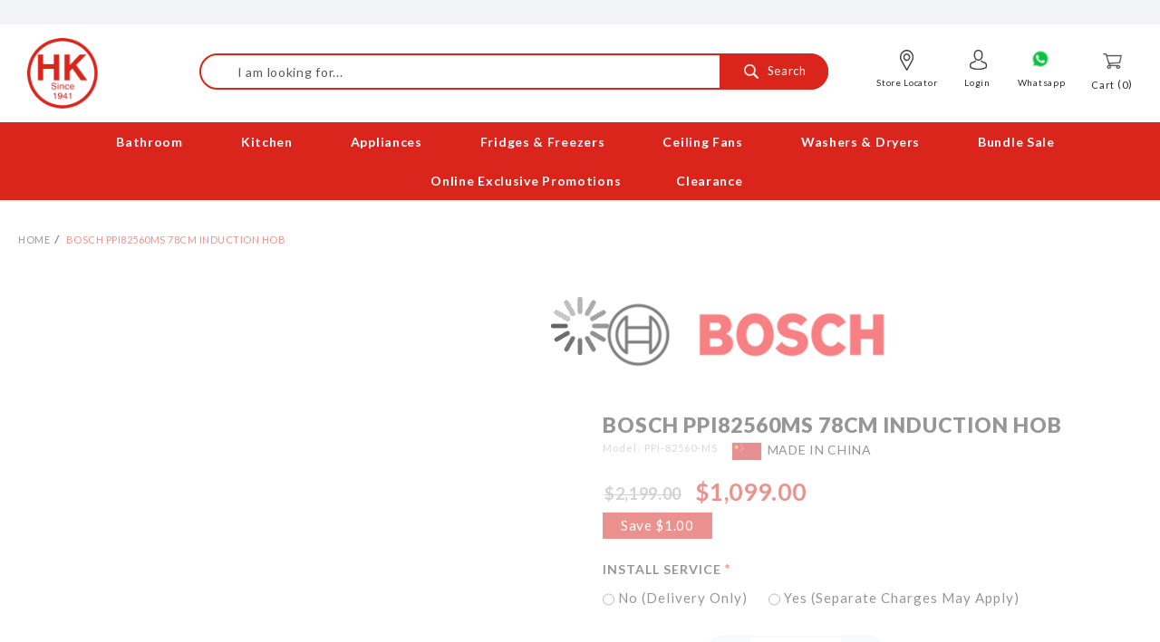

--- FILE ---
content_type: text/html; charset=UTF-8
request_url: https://www.hoekee.com.sg/bosch-ppi-82560-ms-induction-hob.html
body_size: 20149
content:
<!doctype html>
<html lang="en">
    <head prefix="og: http://ogp.me/ns# fb: http://ogp.me/ns/fb# product: http://ogp.me/ns/product#">
        <script>
    var BASE_URL = 'https://www.hoekee.com.sg/';
    var require = {
        "baseUrl": "https://www.hoekee.com.sg/pub/static/version1728011863/frontend/Ck/theme/en_US"
    };
</script>
        <meta charset="utf-8"/>
<meta name="title" content="Bosch PPI82560MS 78CM Induction Hob"/>
<meta name="description" content="Precise power control, cool cooking experience



Each Zone&#039;s Timer Automatically Shuts Off When Cooking is Done
Timer with switch-off function: Turns off the assigned cooking zone after the set time.
PowerBoost: Up to 50% more power for faster heat"/>
<meta name="robots" content="INDEX,FOLLOW"/>
<meta name="viewport" content="width=device-width, initial-scale=1"/>
<meta name="format-detection" content="telephone=no"/>
<title>Bosch PPI82560MS 78CM Induction Hob</title>
<link  rel="stylesheet" type="text/css"  media="all" href="https://www.hoekee.com.sg/pub/static/version1728011863/_cache/merged/a07804d60b1702726dd769f087b72dea.min.css" />
<link  rel="stylesheet" type="text/css"  media="screen and (min-width: 768px)" href="https://www.hoekee.com.sg/pub/static/version1728011863/frontend/Ck/theme/en_US/css/styles-l.min.css" />
<link  rel="stylesheet" type="text/css"  media="print" href="https://www.hoekee.com.sg/pub/static/version1728011863/frontend/Ck/theme/en_US/css/print.min.css" />
<link  rel="stylesheet" type="text/css"  media="all" href="https://www.hoekee.com.sg/pub/static/version1728011863/_cache/merged/f8c6f91f823264067cfff2a83c9b487c.min.css" />
<script  type="text/javascript"  src="https://www.hoekee.com.sg/pub/static/version1728011863/_cache/merged/017ae60058f3d0a663a0b5c75c0eabb8.min.js"></script>
<link rel="preload" as="font" crossorigin="anonymous" href="https://www.hoekee.com.sg/pub/static/version1728011863/frontend/Ck/theme/en_US/fonts/opensans/light/opensans-300.woff2" />
<link rel="preload" as="font" crossorigin="anonymous" href="https://www.hoekee.com.sg/pub/static/version1728011863/frontend/Ck/theme/en_US/fonts/opensans/regular/opensans-400.woff2" />
<link rel="preload" as="font" crossorigin="anonymous" href="https://www.hoekee.com.sg/pub/static/version1728011863/frontend/Ck/theme/en_US/fonts/opensans/semibold/opensans-600.woff2" />
<link rel="preload" as="font" crossorigin="anonymous" href="https://www.hoekee.com.sg/pub/static/version1728011863/frontend/Ck/theme/en_US/fonts/opensans/bold/opensans-700.woff2" />
<link rel="preload" as="font" crossorigin="anonymous" href="https://www.hoekee.com.sg/pub/static/version1728011863/frontend/Ck/theme/en_US/fonts/Luma-Icons.woff2" />
<link  rel="icon" type="image/x-icon" href="https://www.hoekee.com.sg/pub/media/favicon/websites/1/favicon.png" />
<link  rel="shortcut icon" type="image/x-icon" href="https://www.hoekee.com.sg/pub/media/favicon/websites/1/favicon.png" />
<!-- Google Tag Manager -->
<script>(function(w,d,s,l,i){w[l]=w[l]||[];w[l].push({'gtm.start':
new Date().getTime(),event:'gtm.js'});var f=d.getElementsByTagName(s)[0],
j=d.createElement(s),dl=l!='dataLayer'?'&l='+l:'';j.async=true;j.src=
'https://www.googletagmanager.com/gtm.js?id='+i+dl;f.parentNode.insertBefore(j,f);
})(window,document,'script','dataLayer','GTM-KD5DQL78');</script>
<!-- End Google Tag Manager -->        <script type="text/javascript">
  WebFontConfig = {
    google: { families: ['Lato:400,700,900'] }
  };
  (function() {
    var wf = document.createElement('script');
    wf.src = ('https:' == document.location.protocol ? 'https' : 'http') +
      '://ajax.googleapis.com/ajax/libs/webfont/1.5.18/webfont.js';
    wf.type = 'text/javascript';
    wf.async = 'true';
    var s = document.getElementsByTagName('script')[0];
    s.parentNode.insertBefore(wf, s);
  })(); 
</script><!-- BEGIN GOOGLE ANALYTICS CODE -->
<script type="text/x-magento-init">
{
    "*": {
        "Magento_GoogleAnalytics/js/google-analytics": {
            "isCookieRestrictionModeEnabled": 0,
            "currentWebsite": 1,
            "cookieName": "user_allowed_save_cookie",
            "ordersTrackingData": [],
            "pageTrackingData": {"optPageUrl":"","isAnonymizedIpActive":true,"accountId":"G-023KVXQWQ5"}        }
    }
}
</script>
<!-- END GOOGLE ANALYTICS CODE -->
<style>
    #social-login-popup .social-login-title {
        background-color: #6e716e    }

    #social-login-popup .social-login #bnt-social-login-authentication,
    #social-login-popup .forgot .primary button,
    #social-login-popup .create .primary button,
    #social-login-popup .fake-email .primary button {
        background-color: #6e716e;
        border: #6e716e    }

    .block.social-login-authentication-channel.account-social-login .block-content {
        text-align: center;
    }

    
    /* Compatible ETheme_YOURstore*/
    div#centerColumn .column.main .block.social-login-authentication-channel.account-social-login {
        max-width: 900px !important;
        margin: 0 auto !important;
    }

    div#centerColumn .column.main .block.social-login-authentication-channel.account-social-login .block-content {
        text-align: center;
    }

    @media (max-width: 1024px) {
        div#centerColumn .column.main .block.social-login-authentication-channel.account-social-login .block-content {
            padding: 0 15px;
        }
    }
</style>


<meta property="og:type" content="product" />
<meta property="og:title"
      content="Bosch PPI82560MS 78CM Induction Hob" />
<meta property="og:image"
      content="https://www.hoekee.com.sg/pub/media/catalog/product/cache/90547482cf00112bd6b0f3d4ed3d75eb/p/p/ppi82560ms_32.jpg" />
<meta property="og:description"
      content="" />
<meta property="og:url" content="https://www.hoekee.com.sg/bosch-ppi-82560-ms-induction-hob.html" />
    <meta property="product:price:amount" content="1099"/>
    <meta property="product:price:currency"
      content="SGD"/>
    </head>
    <body data-container="body"
          data-mage-init='{"loaderAjax": {}, "loader": { "icon": "https://www.hoekee.com.sg/pub/static/version1728011863/frontend/Ck/theme/en_US/images/loader-2.gif"}}'
        itemtype="http://schema.org/Product" itemscope="itemscope" class="proview catalog-product-view product-bosch-ppi-82560-ms-induction-hob page-layout-1column">
        

<script type="text/x-magento-init">
    {
        "*": {
            "mage/cookies": {
                "expires": null,
                "path": "\u002F",
                "domain": ".www.hoekee.com.sg",
                "secure": false,
                "lifetime": "3600"
            }
        }
    }
</script>
    <noscript>
        <div class="message global noscript">
            <div class="content">
                <p>
                    <strong>JavaScript seems to be disabled in your browser.</strong>
                    <span>For the best experience on our site, be sure to turn on Javascript in your browser.</span>
                </p>
            </div>
        </div>
    </noscript>

<script>
    window.cookiesConfig = window.cookiesConfig || {};
    window.cookiesConfig.secure = true;
</script>
<script>
    require.config({
        map: {
            '*': {
                wysiwygAdapter: 'mage/adminhtml/wysiwyg/tiny_mce/tinymce4Adapter'
            }
        }
    });
</script>

<div class="page-wrapper"><header class="page-header"><div class="panel wrapper"><div class="panel header"><a class="action skip contentarea"
   href="#contentarea">
    <span>
        Skip to Content    </span>
</a>

<div class="jnTopbarCt"><div class="jnTopbarSec">

	<div class="mobileMenuClose"></div>

	<div id="quickViewContainer"></div>

	<div class="jnBlkTxt">

		<div class="jnIn">

			
		</div>

	</div>

	
</div></div>
<style type="text/css">	
.jnBlkrelated .hzlide .jnProls > .jnIn{max-width: 230px;}
.jnProls .jnImg{position: relative;}
.jnProls .jnTop{z-index: 1;}
@media (min-width: 768px) {
    .navigation li.level0 {
        padding: 0 15px;
    }
}
</style></div><div class="header content">        <span data-action="toggle-nav" class="action nav-toggle"><span>Toggle Nav</span></span>
    <a class="logo " href="https://www.hoekee.com.sg/" title="HoeKee">

        <img src="https://www.hoekee.com.sg/pub/media/logo/websites/1/logo.png"
             title="HoeKee"
             alt="HoeKee"
                                  />
    </a>

<div data-block="minicart" class="minicart-wrapper">
    <a class="action showcart" href="https://www.hoekee.com.sg/checkout/cart/"
       data-bind="scope: 'minicart_content'">
        <span class="text">Cart</span>
        <span class="counter qty empty"
              data-bind="css: { empty: !!getCartParam('summary_count') == false }, blockLoader: isLoading">
            <span class="counter-number"><!-- ko text: getCartParam('summary_count') || 0 -->0<!-- /ko --></span>
            <span class="counter-label">
            <!-- ko if: getCartParam('summary_count') -->
                <!-- ko text: getCartParam('summary_count') --><!-- /ko -->
                <!-- ko i18n: 'items' --><!-- /ko -->
            <!-- /ko -->
            </span>
        </span>
    </a>
    
                    <div class="block block-minicart empty"
                 data-role="dropdownDialog"
                 data-mage-init='{"dropdownDialog":{
                    "appendTo":"[data-block=minicart]",
                    "triggerTarget":".showcart",
                    "timeout": "2000",
                    "closeOnMouseLeave": false,
                    "closeOnEscape": true,
                    "triggerClass":"active",
                    "parentClass":"active",
                    "buttons":[]}}'>
                <div id="minicart-content-wrapper" data-bind="scope: 'minicart_content'">
                    <!-- ko template: getTemplate() --><!-- /ko -->
                </div>
                            </div>
                <script>
        window.checkout = {"shoppingCartUrl":"https:\/\/www.hoekee.com.sg\/checkout\/cart\/","checkoutUrl":"https:\/\/www.hoekee.com.sg\/checkout\/","updateItemQtyUrl":"https:\/\/www.hoekee.com.sg\/checkout\/sidebar\/updateItemQty\/","removeItemUrl":"https:\/\/www.hoekee.com.sg\/checkout\/sidebar\/removeItem\/","imageTemplate":"Magento_Catalog\/product\/image_with_borders","baseUrl":"https:\/\/www.hoekee.com.sg\/","minicartMaxItemsVisible":5,"websiteId":"1","maxItemsToDisplay":10,"storeId":"1","storeGroupId":"1","customerLoginUrl":"https:\/\/www.hoekee.com.sg\/customer\/account\/login\/referer\/aHR0cHM6Ly93d3cuaG9la2VlLmNvbS5zZy9ib3NjaC1wcGktODI1NjAtbXMtaW5kdWN0aW9uLWhvYi5odG1s\/","isRedirectRequired":false,"autocomplete":"off","captcha":{"user_login":{"isCaseSensitive":false,"imageHeight":50,"imageSrc":"","refreshUrl":"https:\/\/www.hoekee.com.sg\/captcha\/refresh\/","isRequired":false,"timestamp":1765147446}}};
    </script>
    <script type="text/x-magento-init">
    {
        "[data-block='minicart']": {
            "Magento_Ui/js/core/app": {"components":{"minicart_content":{"children":{"subtotal.container":{"children":{"subtotal":{"children":{"subtotal.totals":{"config":{"display_cart_subtotal_incl_tax":0,"display_cart_subtotal_excl_tax":1,"template":"Magento_Tax\/checkout\/minicart\/subtotal\/totals"},"children":{"subtotal.totals.msrp":{"component":"Magento_Msrp\/js\/view\/checkout\/minicart\/subtotal\/totals","config":{"displayArea":"minicart-subtotal-hidden","template":"Magento_Msrp\/checkout\/minicart\/subtotal\/totals"}}},"component":"Magento_Tax\/js\/view\/checkout\/minicart\/subtotal\/totals"}},"component":"uiComponent","config":{"template":"Magento_Checkout\/minicart\/subtotal"}}},"component":"uiComponent","config":{"displayArea":"subtotalContainer"}},"item.renderer":{"component":"uiComponent","config":{"displayArea":"defaultRenderer","template":"Magento_Checkout\/minicart\/item\/default"},"children":{"item.image":{"component":"Magento_Catalog\/js\/view\/image","config":{"template":"Magento_Catalog\/product\/image","displayArea":"itemImage"}},"checkout.cart.item.price.sidebar":{"component":"uiComponent","config":{"template":"Magento_Checkout\/minicart\/item\/price","displayArea":"priceSidebar"}}}},"extra_info":{"component":"uiComponent","config":{"displayArea":"extraInfo"}},"promotion":{"component":"uiComponent","config":{"displayArea":"promotion"}}},"config":{"itemRenderer":{"default":"defaultRenderer","simple":"defaultRenderer","virtual":"defaultRenderer"},"template":"Magento_Checkout\/minicart\/content"},"component":"Magento_Checkout\/js\/view\/minicart"}},"types":[]}        },
        "*": {
            "Magento_Ui/js/block-loader": "https://www.hoekee.com.sg/pub/static/version1728011863/frontend/Ck/theme/en_US/images/loader-1.gif"
        }
    }
    </script>
    <div class="jnDskIcSearch"><div class="jnIcn jnIcnOly jnIcSearch"><a><span>Search</span></a></div></div>
</div>




<div class="block block-search">

    <div class="block block-title"><strong>Search</strong></div>

    <div class="block block-content">

        <form class="form minisearch" id="search_mini_form" action="https://www.hoekee.com.sg/catalogsearch/result/" method="get">

            <div class="field search">

                <label class="label" for="search" data-role="minisearch-label">

                    <span>Search</span>

                </label>

                <div class="control">

                    <input id="search"

                           data-mage-init='{"quickSearch":{

                                "formSelector":"#search_mini_form",

                                "url":"https://www.hoekee.com.sg/search/ajax/suggest/",

                                "destinationSelector":"#search_autocomplete"}

                           }'

                           type="text"

                           name="q"

                           value=""

                           placeholder="I am looking for..."

                           class="input-text"

                           maxlength="128"

                           role="combobox"

                           aria-haspopup="false"

                           aria-autocomplete="both"

                           autocomplete="off"/>

                    <div id="search_autocomplete" class="search-autocomplete"></div>

                    <div class="nested">
    <a class="action advanced" href="https://www.hoekee.com.sg/catalogsearch/advanced/" data-action="advanced-search">
        Advanced Search    </a>
</div>

                </div>

            </div>

            <div class="actions">

                <button type="submit"

                        title="Search"

                        class="action search">

                    <span>Search</span>

                </button>

            </div>

        </form>

    </div>

</div>

<div class="headLinks act-catalog_product_view">
	<div class="jnText clearfix">
		<div class="jnIcn jnIcTxt jnIcnLocator">
			<a href="https://www.hoekee.com.sg/our-showrooms/">Store Locator</a>		</div>
				<div class="jnIcn jnIcnOly jnIcSearch">
			<a>Search</a>
		</div>
		<div class="jnIcn jnIcTxt jnIcProfile">
			<a href="https://www.hoekee.com.sg/customer/account/login/" >Login</a>				<div class="jnSubMen"><div class="jnIn cfix">
					<a href="https://www.hoekee.com.sg/customer/account/login/" ><div class="jnIcn jnIcTxt jnIcMlogin">Login</div></a>
					<a href="https://www.hoekee.com.sg/customer/account/create/"><div class="jnIcn jnIcTxt jnIcMregister">Register</div></a>
				</div></div>
					</div>

					<div class="jnIcn jnIcTxt jnIcnWhatsapp">
				<a target="_blank" href="https://wa.me/message/HDEXCCI4YNVFO1">Whatsapp</a>			</div>
					</div>
</div></div><section class="jnHeadCt">    <div class="sections nav-sections">
                <div class="section-items nav-sections-items"
             data-mage-init='{"tabs":{"openedState":"active"}}'>
                                            <div class="section-item-title nav-sections-item-title"
                     data-role="collapsible">
                    <a class="nav-sections-item-switch"
                       data-toggle="switch" href="#store.menu">
                        Menu                    </a>
                </div>
                <div class="section-item-content nav-sections-item-content"
                     id="store.menu"
                     data-role="content">
                    
<nav class="navigation" data-action="navigation">
    <ul data-mage-init='{"menu":{"responsive":true, "expanded":true, "position":{"my":"left top","at":"left bottom"}}}'>
        <li  class="level0 nav-1 category-item first level-top  mLimobile-show "><a href="https://www.hoekee.com.sg" 0  class="mobile-show level-top" ><span>Home</span></a></li><li  class="level0 nav-2 category-item level-top  jnMegaMenu  parent"><a href="https://www.hoekee.com.sg/bathroom.html"   class=" level-top" ><span>Bathroom</span></a><ul class="level0 submenu"><div class="jnMMCt cfix"><li  class="level1 nav-2-1 category-item first parent"><div class="imgicon"><img src="https://www.hoekee.com.sg//pub/media/catalog/category/download_temporary_1_1.png" alt="imgicon" /></div><a href="https://www.hoekee.com.sg/bathroom/toilet-bowls.html"  ><span>Toilet Bowls</span></a><ul class="level1 submenu"><li  class="level2 nav-2-1-1 category-item first"><a href="https://www.hoekee.com.sg/bathroom/toilet-bowls/overview.html"  ><span>Overview</span></a></li><li  class="level2 nav-2-1-2 category-item"><a href="https://www.hoekee.com.sg/bathroom/toilet-bowls/floor-mount-collections.html"  ><span>Floor Mount Collections</span></a></li><li  class="level2 nav-2-1-3 category-item"><a href="https://www.hoekee.com.sg/bathroom/toilet-bowls/wall-hung-collections.html"  ><span>Wall Hung Collections</span></a></li><li  class="level2 nav-2-1-4 category-item"><a href="https://www.hoekee.com.sg/bathroom/toilet-bowls/seat-cover-only.html"  ><span>Seat Cover Only</span></a></li><li  class="level2 nav-2-1-5 category-item last"><a href="https://www.hoekee.com.sg/bathroom/toilet-bowls/bidet-spray.html"  ><span>Bidet spray</span></a></li></ul></li><li  class="level1 nav-2-2 category-item parent"><div class="imgicon"><img src="https://www.hoekee.com.sg//pub/media/catalog/category/download_temporary_2.png" alt="imgicon" /></div><a href="https://www.hoekee.com.sg/bathroom/wash-basins.html"  ><span>Wash Basins</span></a><ul class="level1 submenu"><li  class="level2 nav-2-2-1 category-item first"><a href="https://www.hoekee.com.sg/bathroom/wash-basins/overview.html"  ><span>Overview</span></a></li><li  class="level2 nav-2-2-2 category-item"><a href="https://www.hoekee.com.sg/bathroom/wash-basins/vanity-top-collectios.html"  ><span>Vanity Top Collections</span></a></li><li  class="level2 nav-2-2-3 category-item"><a href="https://www.hoekee.com.sg/bathroom/wash-basins/wall-hung-collections.html"  ><span>Wall Hung Collections</span></a></li><li  class="level2 nav-2-2-4 category-item"><a href="https://www.hoekee.com.sg/bathroom/wash-basins/under-counter-collections.html"  ><span>Under-counter Collections</span></a></li><li  class="level2 nav-2-2-5 category-item last"><a href="https://www.hoekee.com.sg/bathroom/wash-basins/others.html"  ><span>Others</span></a></li></ul></li><li  class="level1 nav-2-3 category-item parent"><div class="imgicon"><img src="https://www.hoekee.com.sg//pub/media/catalog/category/download_temporary_3.png" alt="imgicon" /></div><a href="https://www.hoekee.com.sg/bathroom/wash-basin-with-cabinets.html"  ><span>Wash Basin with Cabinets</span></a><ul class="level1 submenu"><li  class="level2 nav-2-3-1 category-item first last"><a href="https://www.hoekee.com.sg/bathroom/wash-basin-with-cabinets/overview.html"  ><span>Overview</span></a></li></ul></li><li  class="level1 nav-2-4 category-item parent"><div class="imgicon"><img src="https://www.hoekee.com.sg//pub/media/catalog/category/download_temporary_3_1.png" alt="imgicon" /></div><a href="https://www.hoekee.com.sg/bathroom/shower-system.html"  ><span>Shower System</span></a><ul class="level1 submenu"><li  class="level2 nav-2-4-1 category-item first"><a href="https://www.hoekee.com.sg/bathroom/shower-system/overview.html"  ><span>Overview</span></a></li><li  class="level2 nav-2-4-2 category-item"><a href="https://www.hoekee.com.sg/bathroom/shower-system/bath-47-shower-collections.html"  ><span>Bath &#47; Shower Collections</span></a></li><li  class="level2 nav-2-4-3 category-item"><a href="https://www.hoekee.com.sg/bathroom/shower-system/rain-shower-collections.html"  ><span>Rain Shower Collections</span></a></li><li  class="level2 nav-2-4-4 category-item last"><a href="https://www.hoekee.com.sg/bathroom/shower-system/hand-shower-47-accessories-collections.html"  ><span>Hand Shower &#47; Accessories Collections</span></a></li></ul></li><li  class="level1 nav-2-5 category-item parent"><div class="imgicon"><img src="https://www.hoekee.com.sg//pub/media/catalog/category/download_temporary_1_2.png" alt="imgicon" /></div><a href="https://www.hoekee.com.sg/bathroom/faucets-tap-fittings.html"  ><span>Faucets</span></a><ul class="level1 submenu"><li  class="level2 nav-2-5-1 category-item first"><a href="https://www.hoekee.com.sg/bathroom/faucets-tap-fittings/overview.html"  ><span>Overview</span></a></li><li  class="level2 nav-2-5-2 category-item parent"><a href="https://www.hoekee.com.sg/bathroom/faucets-tap-fittings/for-wash-basin.html"  ><span>For Toilet Wash Basin</span></a><ul class="level2 submenu"><li  class="level3 nav-2-5-2-1 category-item first"><a href="https://www.hoekee.com.sg/bathroom/faucets-tap-fittings/for-wash-basin/basin-faucets.html"  ><span>Basin Taps</span></a></li><li  class="level3 nav-2-5-2-2 category-item last"><a href="https://www.hoekee.com.sg/bathroom/faucets-tap-fittings/for-wash-basin/high-body-faucets-toilet-basin.html"  ><span>High Body Taps</span></a></li></ul></li><li  class="level2 nav-2-5-3 category-item"><a href="https://www.hoekee.com.sg/bathroom/faucets-tap-fittings/other-fittings.html"  ><span>Other Bathroom fittings</span></a></li><li  class="level2 nav-2-5-4 category-item last"><a href="https://www.hoekee.com.sg/bathroom/faucets-tap-fittings/2-way-tap-47-wall-taps.html"  ><span>2 Way Tap &#47; Wall Taps</span></a></li></ul></li><li  class="level1 nav-2-6 category-item parent"><div class="imgicon"><img src="https://www.hoekee.com.sg//pub/media/catalog/category/download_temporary_1.png" alt="imgicon" /></div><a href="https://www.hoekee.com.sg/bathroom/heaters.html"  ><span>Electric Water Heaters</span></a><ul class="level1 submenu"><li  class="level2 nav-2-6-1 category-item first"><a href="https://www.hoekee.com.sg/bathroom/heaters/overview.html"  ><span>Overview</span></a></li><li  class="level2 nav-2-6-2 category-item"><a href="https://www.hoekee.com.sg/bathroom/heaters/for-instant-heating.html"  ><span>For Instant Heating</span></a></li><li  class="level2 nav-2-6-3 category-item"><a href="https://www.hoekee.com.sg/bathroom/heaters/for-storage-tank.html"  ><span>For Storage Tank</span></a></li><li  class="level2 nav-2-6-4 category-item last"><a href="https://www.hoekee.com.sg/bathroom/heaters/for-multi-point-heater-instant-heating.html"  ><span>For Multi-Point Instant Heating</span></a></li></ul></li><li  class="level1 nav-2-7 category-item parent"><div class="imgicon"><img src="https://www.hoekee.com.sg//pub/media/catalog/tmp/category/bathtub.png" alt="imgicon" /></div><a href="https://www.hoekee.com.sg/bathroom/bathtub.html"  ><span>Bathtub</span></a><ul class="level1 submenu"><li  class="level2 nav-2-7-1 category-item first"><a href="https://www.hoekee.com.sg/bathroom/bathtub/overview.html"  ><span>Overview</span></a></li><li  class="level2 nav-2-7-2 category-item"><a href="https://www.hoekee.com.sg/bathroom/bathtub/for-standalone.html"  ><span>For Standalone</span></a></li><li  class="level2 nav-2-7-3 category-item last"><a href="https://www.hoekee.com.sg/bathroom/bathtub/free-standing-bath-mixer.html"  ><span>Free Standing Bath Mixer </span></a></li></ul></li><li  class="level1 nav-2-8 category-item parent"><div class="imgicon"><img src="https://www.hoekee.com.sg//pub/media/catalog/tmp/category/bathroom-accs.png" alt="imgicon" /></div><a href="https://www.hoekee.com.sg/bathroom/bathroom-accessories.html"  ><span>Bathroom Accessories</span></a><ul class="level1 submenu"><li  class="level2 nav-2-8-1 category-item first"><a href="https://www.hoekee.com.sg/bathroom/bathroom-accessories/overview.html"  ><span>Overview</span></a></li><li  class="level2 nav-2-8-2 category-item"><a href="https://www.hoekee.com.sg/bathroom/bathroom-accessories/mirror-mirror-cabinet.html"  ><span> Mirror / Mirror Cabinet</span></a></li><li  class="level2 nav-2-8-3 category-item"><a href="https://www.hoekee.com.sg/bathroom/bathroom-accessories/paper-holder-tissue-dispenser-toothbrush-holder-soap-dish-holder-tumbler-cup-holder.html"  ><span>Paper Holder / Tissue Dispenser / Toothbrush Holder / Soap Dish Holder / Tumbler (CUP) Holder</span></a></li><li  class="level2 nav-2-8-4 category-item"><a href="https://www.hoekee.com.sg/bathroom/bathroom-accessories/robe-hook-multiple-hooks.html"  ><span>Robe Hook / Multiple Hooks</span></a></li><li  class="level2 nav-2-8-5 category-item"><a href="https://www.hoekee.com.sg/bathroom/bathroom-accessories/towel-ring-towel-bar-towel-rack-towel-shelf.html"  ><span>Towel Ring / Towel Bar / Towel Rack / Towel Shelf</span></a></li><li  class="level2 nav-2-8-6 category-item last"><a href="https://www.hoekee.com.sg/bathroom/bathroom-accessories/storage-basket-storage-rack-glass-shelf.html"  ><span>Storage Basket / Storage Rack / Glass Shelf </span></a></li></ul></li><li  class="level1 nav-2-9 category-item parent"><div class="imgicon"><img src="https://www.hoekee.com.sg//pub/media/catalog/tmp/category/shower-screen2.png" alt="imgicon" /></div><a href="https://www.hoekee.com.sg/bathroom/shower-screen.html"  ><span>Shower Screen</span></a><ul class="level1 submenu"><li  class="level2 nav-2-9-1 category-item first last"><a href="https://www.hoekee.com.sg/bathroom/shower-screen/overview.html"  ><span>Overview</span></a></li></ul></li><li  class="level1 nav-2-10 category-item last parent"><div class="imgicon"><img src="https://www.hoekee.com.sg//pub/media/catalog/category/download_temporary.png" alt="imgicon" /></div><a href="https://www.hoekee.com.sg/bathroom/gas-water-heaters.html"  ><span>Gas Water Heaters</span></a><ul class="level1 submenu"><li  class="level2 nav-2-10-1 category-item first last"><a href="https://www.hoekee.com.sg/bathroom/gas-water-heaters/overview.html"  ><span>Overview</span></a></li></ul></li></div></ul></li><li  class="level0 nav-3 category-item level-top  jnMegaMenu  parent"><a href="https://www.hoekee.com.sg/kitchen.html"   class=" level-top" ><span>Kitchen</span></a><ul class="level0 submenu"><div class="jnMMCt cfix"><li  class="level1 nav-3-1 category-item first parent"><div class="imgicon"><img src="https://www.hoekee.com.sg//pub/media/catalog/tmp/category/faucets-tap-fittings.png" alt="imgicon" /></div><a href="https://www.hoekee.com.sg/kitchen/kitchen-taps.html"  ><span>Kitchen Taps</span></a><ul class="level1 submenu"><li  class="level2 nav-3-1-1 category-item first"><a href="https://www.hoekee.com.sg/kitchen/kitchen-taps/overview.html"  ><span>Overview</span></a></li><li  class="level2 nav-3-1-2 category-item"><a href="https://www.hoekee.com.sg/kitchen/kitchen-taps/cold-tap-only.html"  ><span>Cold Tap Only </span></a></li><li  class="level2 nav-3-1-3 category-item last"><a href="https://www.hoekee.com.sg/kitchen/kitchen-taps/hot-and-cold-mixer.html"  ><span>Hot and Cold (Mixer) </span></a></li></ul></li><li  class="level1 nav-3-2 category-item parent"><div class="imgicon"><img src="https://www.hoekee.com.sg//pub/media/catalog/tmp/category/hk_sink2.png" alt="imgicon" /></div><a href="https://www.hoekee.com.sg/kitchen/kitchen-sinks.html"  ><span>Kitchen Sinks</span></a><ul class="level1 submenu"><li  class="level2 nav-3-2-1 category-item first"><a href="https://www.hoekee.com.sg/kitchen/kitchen-sinks/overview.html"  ><span>Overview</span></a></li><li  class="level2 nav-3-2-2 category-item"><a href="https://www.hoekee.com.sg/kitchen/kitchen-sinks/silgranit-series.html"  ><span>Composite / Silgranit Series</span></a></li><li  class="level2 nav-3-2-3 category-item"><a href="https://www.hoekee.com.sg/kitchen/kitchen-sinks/stainless-steel-series.html"  ><span>Stainless Steel Series</span></a></li><li  class="level2 nav-3-2-4 category-item last parent"><a href="https://www.hoekee.com.sg/kitchen/kitchen-sinks/top-mount-kitchen-sink.html"  ><span>Top-Mount Kitchen Sink Collections</span></a><ul class="level2 submenu"><li  class="level3 nav-3-2-4-1 category-item first last"><a href="https://www.hoekee.com.sg/kitchen/kitchen-sinks/top-mount-kitchen-sink/undermount-kitchen-sink.html"  ><span>Under-mount Kitchen Sink Collections</span></a></li></ul></li></ul></li><li  class="level1 nav-3-3 category-item parent"><div class="imgicon"><img src="https://www.hoekee.com.sg//pub/media/catalog/tmp/category/hk_modularunit.png" alt="imgicon" /></div><a href="https://www.hoekee.com.sg/kitchen/kitchen-modular-units.html"  ><span>Kitchen Modular Units</span></a><ul class="level1 submenu"><li  class="level2 nav-3-3-1 category-item first last"><a href="https://www.hoekee.com.sg/kitchen/kitchen-modular-units/overview.html"  ><span>Overview</span></a></li></ul></li><li  class="level1 nav-3-4 category-item last parent"><div class="imgicon"><img src="https://www.hoekee.com.sg//pub/media/catalog/tmp/category/hk_accessories.png" alt="imgicon" /></div><a href="https://www.hoekee.com.sg/kitchen/kitchen-accessories.html"  ><span>Kitchen Accessories</span></a><ul class="level1 submenu"><li  class="level2 nav-3-4-1 category-item first last"><a href="https://www.hoekee.com.sg/kitchen/kitchen-accessories/overview.html"  ><span>Overview</span></a></li></ul></li></div></ul></li><li  class="level0 nav-4 category-item level-top  jnMegaMenu  parent"><a href="https://www.hoekee.com.sg/cooking-appliances.html"   class=" level-top" ><span>Appliances</span></a><ul class="level0 submenu"><div class="jnMMCt cfix"><li  class="level1 nav-4-1 category-item first parent"><div class="imgicon"><img src="https://www.hoekee.com.sg//pub/media/catalog/tmp/category/hk_cookerhob2b_1.png" alt="imgicon" /></div><a href="https://www.hoekee.com.sg/cooking-appliances/built-in-cooker-hob.html"  ><span>Built in Cooker Hob</span></a><ul class="level1 submenu"><li  class="level2 nav-4-1-1 category-item first"><a href="https://www.hoekee.com.sg/cooking-appliances/built-in-cooker-hob/overview.html"  ><span>Overview</span></a></li><li  class="level2 nav-4-1-2 category-item"><a href="https://www.hoekee.com.sg/cooking-appliances/built-in-cooker-hob/gas-hob.html"  ><span>Gas Hob</span></a></li><li  class="level2 nav-4-1-3 category-item"><a href="https://www.hoekee.com.sg/cooking-appliances/built-in-cooker-hob/induction-hob.html"  ><span>Induction Hob</span></a></li><li  class="level2 nav-4-1-4 category-item"><a href="https://www.hoekee.com.sg/cooking-appliances/built-in-cooker-hob/radiant-ceramic-hob.html"  ><span>Radiant Ceramic Hob</span></a></li><li  class="level2 nav-4-1-5 category-item"><a href="https://www.hoekee.com.sg/cooking-appliances/built-in-cooker-hob/hybird-hob.html"  ><span>Hybrid Hob</span></a></li><li  class="level2 nav-4-1-6 category-item last"><a href="https://www.hoekee.com.sg/cooking-appliances/built-in-cooker-hob/gas-induction-hybrid.html"  ><span>Gas-Induction Hybrid</span></a></li></ul></li><li  class="level1 nav-4-2 category-item parent"><div class="imgicon"><img src="https://www.hoekee.com.sg//pub/media/catalog/tmp/category/hk_cookerhood.png" alt="imgicon" /></div><a href="https://www.hoekee.com.sg/cooking-appliances/cooker-hood.html"  ><span>Cooker Hood</span></a><ul class="level1 submenu"><li  class="level2 nav-4-2-1 category-item first"><a href="https://www.hoekee.com.sg/cooking-appliances/cooker-hood/overview.html"  ><span>Overview</span></a></li><li  class="level2 nav-4-2-2 category-item"><a href="https://www.hoekee.com.sg/cooking-appliances/cooker-hood/under-cabinet-slim-hood.html"  ><span>Under-Cabinet Slim Hood</span></a></li><li  class="level2 nav-4-2-3 category-item"><a href="https://www.hoekee.com.sg/cooking-appliances/cooker-hood/telescopic-or-canopy-hood.html"  ><span>Telescopic or Canopy Hood</span></a></li><li  class="level2 nav-4-2-4 category-item"><a href="https://www.hoekee.com.sg/cooking-appliances/cooker-hood/chimney-hood.html"  ><span>Chimney Hood</span></a></li><li  class="level2 nav-4-2-5 category-item"><a href="https://www.hoekee.com.sg/cooking-appliances/cooker-hood/island-hood.html"  ><span>Island Hood</span></a></li><li  class="level2 nav-4-2-6 category-item last"><a href="https://www.hoekee.com.sg/cooking-appliances/cooker-hood/built-in-slim-hood.html"  ><span>Built-in Slim Hood</span></a></li></ul></li><li  class="level1 nav-4-3 category-item parent"><div class="imgicon"><img src="https://www.hoekee.com.sg//pub/media/catalog/tmp/category/hk_oven.png" alt="imgicon" /></div><a href="https://www.hoekee.com.sg/cooking-appliances/free-standing-cooker-with-oven.html"  ><span>Free-standing Cooker</span></a><ul class="level1 submenu"><li  class="level2 nav-4-3-1 category-item first last"><a href="https://www.hoekee.com.sg/cooking-appliances/free-standing-cooker-with-oven/overview.html"  ><span>Overview</span></a></li></ul></li><li  class="level1 nav-4-4 category-item parent"><div class="imgicon"><img src="https://www.hoekee.com.sg//pub/media/catalog/tmp/category/table_top_cooker_2.png" alt="imgicon" /></div><a href="https://www.hoekee.com.sg/cooking-appliances/table-top-cooker.html"  ><span>Table Top Cooker</span></a><ul class="level1 submenu"><li  class="level2 nav-4-4-1 category-item first last"><a href="https://www.hoekee.com.sg/cooking-appliances/table-top-cooker/overview.html"  ><span>Overview</span></a></li></ul></li><li  class="level1 nav-4-5 category-item parent"><div class="imgicon"><img src="https://www.hoekee.com.sg//pub/media/catalog/tmp/category/dish_washer_1.png" alt="imgicon" /></div><a href="https://www.hoekee.com.sg/cooking-appliances/dishwasher.html"  ><span>Dishwasher</span></a><ul class="level1 submenu"><li  class="level2 nav-4-5-1 category-item first"><a href="https://www.hoekee.com.sg/cooking-appliances/dishwasher/overview.html"  ><span>Overview</span></a></li><li  class="level2 nav-4-5-2 category-item"><a href="https://www.hoekee.com.sg/cooking-appliances/dishwasher/built-in-dishwasher.html"  ><span>Built-in Dishwasher</span></a></li><li  class="level2 nav-4-5-3 category-item last"><a href="https://www.hoekee.com.sg/cooking-appliances/dishwasher/free-standing-dishwasher.html"  ><span>Free-standing Dishwasher</span></a></li></ul></li><li  class="level1 nav-4-6 category-item parent"><div class="imgicon"><img src="https://www.hoekee.com.sg//pub/media/catalog/tmp/category/hk_microven_1.png" alt="imgicon" /></div><a href="https://www.hoekee.com.sg/cooking-appliances/built-in-oven-or-microwave.html"  ><span>Built-in Oven or Microwave</span></a><ul class="level1 submenu"><li  class="level2 nav-4-6-1 category-item first"><a href="https://www.hoekee.com.sg/cooking-appliances/built-in-oven-or-microwave/overview.html"  ><span>Overview</span></a></li><li  class="level2 nav-4-6-2 category-item"><a href="https://www.hoekee.com.sg/cooking-appliances/built-in-oven-or-microwave/built-in-oven.html"  ><span>Built-in Oven</span></a></li><li  class="level2 nav-4-6-3 category-item"><a href="https://www.hoekee.com.sg/cooking-appliances/built-in-oven-or-microwave/built-in-microwave.html"  ><span>Built-in Microwave</span></a></li><li  class="level2 nav-4-6-4 category-item last"><a href="https://www.hoekee.com.sg/cooking-appliances/built-in-oven-or-microwave/built-in-steam-oven-combi-steam-oven.html"  ><span>Built-In Steam Oven / Combi Steam Oven</span></a></li></ul></li><li  class="level1 nav-4-7 category-item last"><div class="imgicon"><img src="https://www.hoekee.com.sg//pub/media/catalog/category/small_appliances_1.png" alt="imgicon" /></div><a href="https://www.hoekee.com.sg/cooking-appliances/small-appliance.html"  ><span>Table Top Small Appliance </span></a></li></div></ul></li><li  class="level0 nav-5 category-item level-top  parent"><a href="https://www.hoekee.com.sg/refrigerators.html"   class=" level-top" ><span>Fridges &amp; Freezers</span></a><ul class="level0 submenu"><li  class="level1 nav-5-1 category-item first"><div class="imgicon"><img src="https://www.hoekee.com.sg//pub/media/catalog/category/download_temporary_7.png" alt="imgicon" /></div><a href="https://www.hoekee.com.sg/refrigerators/fridges.html"  ><span>Fridges</span></a></li><li  class="level1 nav-5-2 category-item"><div class="imgicon"><img src="https://www.hoekee.com.sg//pub/media/catalog/category/download_temporary_8.png" alt="imgicon" /></div><a href="https://www.hoekee.com.sg/refrigerators/freezers.html"  ><span> CHEST FREEZER </span></a></li><li  class="level1 nav-5-3 category-item last"><div class="imgicon"><img src="https://www.hoekee.com.sg//pub/media/catalog/category/download_temporary_3_2.png" alt="imgicon" /></div><a href="https://www.hoekee.com.sg/refrigerators/wine-coolers-wine-chiller.html"  ><span>Wine Chiller</span></a></li></ul></li><li  class="level0 nav-6 category-item level-top  parent"><a href="https://www.hoekee.com.sg/ceiling-fans.html"   class=" level-top" ><span>Ceiling Fans</span></a><ul class="level0 submenu"><li  class="level1 nav-6-1 category-item first"><div class="imgicon"><img src="https://www.hoekee.com.sg//pub/media/catalog/category/CEILING_FANS_5.png" alt="imgicon" /></div><a href="https://www.hoekee.com.sg/ceiling-fans/ceiling-fans.html"  ><span>Ceiling Fans</span></a></li><li  class="level1 nav-6-2 category-item"><div class="imgicon"><img src="https://www.hoekee.com.sg//pub/media/catalog/category/WALL_FANS_2.png" alt="imgicon" /></div><a href="https://www.hoekee.com.sg/ceiling-fans/wall-fans-corner-fans.html"  ><span>Wall Fans / Corner Fans</span></a></li><li  class="level1 nav-6-3 category-item last"><div class="imgicon"><img src="https://www.hoekee.com.sg//pub/media/catalog/category/STANDING_FANS_1.png" alt="imgicon" /></div><a href="https://www.hoekee.com.sg/ceiling-fans/free-standing-fans-table-fans.html"  ><span>Free Standing Fans / Table Fans</span></a></li></ul></li><li  class="level0 nav-7 category-item level-top  jnMegaMenu  parent"><a href="https://www.hoekee.com.sg/washers-dryers.html"   class=" level-top" ><span>Washers &amp; Dryers</span></a><ul class="level0 submenu"><div class="jnMMCt cfix"><li  class="level1 nav-7-1 category-item first last parent"><div class="imgicon"><img src="https://www.hoekee.com.sg//pub/media/catalog/tmp/category/washer_1.png" alt="imgicon" /></div><a href="https://www.hoekee.com.sg/washers-dryers/washer-dryers-1.html"  ><span>Washers &amp; Dryers</span></a><ul class="level1 submenu"><li  class="level2 nav-7-1-1 category-item first"><a href="https://www.hoekee.com.sg/washers-dryers/washer-dryers-1/overview.html"  ><span>Overview</span></a></li><li  class="level2 nav-7-1-2 category-item"><a href="https://www.hoekee.com.sg/washers-dryers/washer-dryers-1/tumble-dryers.html"  ><span>Tumble Dryers</span></a></li><li  class="level2 nav-7-1-3 category-item"><a href="https://www.hoekee.com.sg/washers-dryers/washer-dryers-1/washer-dryers.html"  ><span>Washer Dryers</span></a></li><li  class="level2 nav-7-1-4 category-item last"><a href="https://www.hoekee.com.sg/washers-dryers/washer-dryers-1/washing-machines.html"  ><span>Washing Machines</span></a></li></ul></li></div></ul></li><li  class="level0 nav-8 category-item level-top  jnMegaMenu  parent"><a href="https://www.hoekee.com.sg/bundle-sale.html"   class=" level-top" ><span>Bundle Sale</span></a><ul class="level0 submenu"><div class="jnMMCt cfix"><li  class="level1 nav-8-1 category-item first parent"><div class="imgicon"><img src="https://www.hoekee.com.sg//pub/media/catalog/category/bathroom2.png" alt="imgicon" /></div><a href="https://www.hoekee.com.sg/bundle-sale/bathroom.html"  ><span>Bathroom</span></a><ul class="level1 submenu"><li  class="level2 nav-8-1-1 category-item first"><a href="https://www.hoekee.com.sg/bundle-sale/bathroom/grohe-bundle-sale.html"  ><span>Grohe Bundle Sale</span></a></li><li  class="level2 nav-8-1-2 category-item last"><a href="https://www.hoekee.com.sg/bundle-sale/bathroom/krisroz-roz-bundle-sale.html"  ><span>Krisroz &amp; Roz Bundle Sale</span></a></li></ul></li><li  class="level1 nav-8-2 category-item parent"><div class="imgicon"><img src="https://www.hoekee.com.sg//pub/media/catalog/tmp/category/kitchen.png" alt="imgicon" /></div><a href="https://www.hoekee.com.sg/bundle-sale/kitchen.html"  ><span>Kitchen</span></a><ul class="level1 submenu"><li  class="level2 nav-8-2-1 category-item first"><a href="https://www.hoekee.com.sg/bundle-sale/kitchen/blanco-sink-faucets-bundle-sale.html"  ><span>Blanco Sink &amp; Faucets Bundle Sale</span></a></li><li  class="level2 nav-8-2-2 category-item last"><a href="https://www.hoekee.com.sg/bundle-sale/kitchen/grohe-sink-faucets-bundle-sale.html"  ><span>Grohe Sink &amp; Faucets Bundle Sale</span></a></li></ul></li><li  class="level1 nav-8-3 category-item parent"><div class="imgicon"><img src="https://www.hoekee.com.sg//pub/media/catalog/tmp/category/appliances.png" alt="imgicon" /></div><a href="https://www.hoekee.com.sg/bundle-sale/appliances.html"  ><span>Appliances</span></a><ul class="level1 submenu"><li  class="level2 nav-8-3-1 category-item first last parent"><a href="https://www.hoekee.com.sg/bundle-sale/appliances/all-hob-hood-oven-bundle-sale.html"  ><span>All Hob Hood Oven Bundle Sale</span></a><ul class="level2 submenu"><li  class="level3 nav-8-3-1-1 category-item first"><a href="https://www.hoekee.com.sg/bundle-sale/appliances/all-hob-hood-oven-bundle-sale/tecno-bundle-sale.html"  ><span>Tecno Bundle Sale</span></a></li><li  class="level3 nav-8-3-1-2 category-item"><a href="https://www.hoekee.com.sg/bundle-sale/appliances/all-hob-hood-oven-bundle-sale/fujioh-bundle-sale.html"  ><span>Fujioh Bundle Sale</span></a></li><li  class="level3 nav-8-3-1-3 category-item"><a href="https://www.hoekee.com.sg/bundle-sale/appliances/all-hob-hood-oven-bundle-sale/bosch-bundle-sale.html"  ><span>Bosch Bundle Sales</span></a></li><li  class="level3 nav-8-3-1-4 category-item"><a href="https://www.hoekee.com.sg/bundle-sale/appliances/all-hob-hood-oven-bundle-sale/la-germania-bundle-sale.html"  ><span>Bertazzoni Bundle Sale</span></a></li><li  class="level3 nav-8-3-1-5 category-item"><a href="https://www.hoekee.com.sg/bundle-sale/appliances/all-hob-hood-oven-bundle-sale/ef-bundle-sale.html"  ><span>EF Bundle Sale</span></a></li><li  class="level3 nav-8-3-1-6 category-item"><a href="https://www.hoekee.com.sg/bundle-sale/appliances/all-hob-hood-oven-bundle-sale/mayer-bundle-sale.html"  ><span>Mayer Bundle Sale</span></a></li><li  class="level3 nav-8-3-1-7 category-item"><a href="https://www.hoekee.com.sg/bundle-sale/appliances/all-hob-hood-oven-bundle-sale/aerogaz-bundle-sale.html"  ><span>Aerogaz Bundle Sale</span></a></li><li  class="level3 nav-8-3-1-8 category-item"><a href="https://www.hoekee.com.sg/bundle-sale/appliances/all-hob-hood-oven-bundle-sale/turbo-bundle-sale.html"  ><span>Turbo Bundle Sale</span></a></li><li  class="level3 nav-8-3-1-9 category-item last"><a href="https://www.hoekee.com.sg/bundle-sale/appliances/all-hob-hood-oven-bundle-sale/brandt-bundle-sale.html"  ><span>Brandt Bundle Sale</span></a></li></ul></li></ul></li><li  class="level1 nav-8-4 category-item last"><div class="imgicon"><img src="https://www.hoekee.com.sg//pub/media/catalog/tmp/category/ceilingfan.png" alt="imgicon" /></div><a href="https://www.hoekee.com.sg/bundle-sale/ceiling-fan.html"  ><span>Ceiling Fan</span></a></li></div></ul></li><li  class="level0 nav-9 category-item level-top "><a href="https://www.hoekee.com.sg/online-exclusive-promotions.html"   class=" level-top" ><span>Online Exclusive Promotions</span></a></li><li  class="level0 nav-10 category-item level-top  jnMegaMenu "><a href="https://www.hoekee.com.sg/clearance.html"   class=" level-top" ><span>Clearance </span></a></li>            </ul>
</nav>
<div class="navLineSep mobile-show"><hr></div>
<div class="headMobileLinks mobile-show">
			<div class="jnText">
			<a href="https://www.hoekee.com.sg/customer/account/login/">Login</a> | <a href="https://www.hoekee.com.sg/customer/account/create/">Register</a>
		</div>
	</div>
                </div>
                                            <div class="section-item-title nav-sections-item-title"
                     data-role="collapsible">
                    <a class="nav-sections-item-switch"
                       data-toggle="switch" href="#store.links">
                        Account                    </a>
                </div>
                <div class="section-item-content nav-sections-item-content"
                     id="store.links"
                     data-role="content">
                    <!-- Account links -->                </div>
                                    </div>
    </div>
</section></div></header><div class="top-container"><div class="widget block block-static-block">
    </div>
<div class="widget block block-static-block">
    </div>
<div class="widget block block-static-block">
    </div>
<div class="widget block block-static-block">
    </div>
<div class="widget block block-static-block">
    </div>
<div class="widget block block-static-block">
    </div>
<div class="widget block block-static-block">
    </div>
</div><div class="widget block block-static-block">
    </div>
<main id="maincontent" class="page-main"><a id="contentarea" tabindex="-1"></a>
<div class="page messages"><div data-placeholder="messages"></div>
<div data-bind="scope: 'messages'">
    <!-- ko if: cookieMessages && cookieMessages.length > 0 -->
    <div role="alert" data-bind="foreach: { data: cookieMessages, as: 'message' }" class="messages">
        <div data-bind="attr: {
            class: 'message-' + message.type + ' ' + message.type + ' message',
            'data-ui-id': 'message-' + message.type
        }">
            <div data-bind="html: $parent.prepareMessageForHtml(message.text)"></div>
        </div>
    </div>
    <!-- /ko -->

    <!-- ko if: messages().messages && messages().messages.length > 0 -->
    <div role="alert" data-bind="foreach: { data: messages().messages, as: 'message' }" class="messages">
        <div data-bind="attr: {
            class: 'message-' + message.type + ' ' + message.type + ' message',
            'data-ui-id': 'message-' + message.type
        }">
            <div data-bind="html: $parent.prepareMessageForHtml(message.text)"></div>
        </div>
    </div>
    <!-- /ko -->
</div>
<script type="text/x-magento-init">
    {
        "*": {
            "Magento_Ui/js/core/app": {
                "components": {
                        "messages": {
                            "component": "Magento_Theme/js/view/messages"
                        }
                    }
                }
            }
    }
</script>
</div><div class="breadcrumbs cfix" data-mage-init='{
    "breadcrumbs": {
        "categoryUrlSuffix": ".html",
        "useCategoryPathInUrl": 1,
        "product": "Bosch PPI82560MS 78CM Induction Hob"
    }
}'>
</div>
<div class="columns"><div class="oneColCont">	<section class="jnSec jnScrollpopup" style="display: none;"><div class="closebtn"></div><div class="jnGrid nopad cfix">
		<div class="jnColm jnColm50">
			<div class="jnLft">
				<div class="jnListImage">
					<img class="imgAnimate" src="https://www.hoekee.com.sg/pub/media/catalog/product/cache/1adb1b6f0327de927cd2e7e71ed5290f/p/p/ppi82560ms_32.jpg" alt="Bosch PPI82560MS 78CM Induction Hob" />				</div>
				<div class="jnCon">
					<div class="jnIn">
						<h2>Bosch PPI82560MS 78CM Induction Hob</h2>
						<div class="pSku"><span>Model:</span> BSH-004-0018-001</div>
					</div>
				</div>
			</div>
		</div>
		<div class="jnColm jnColm50">
			<div class="jnRgt">
				<div class="jnPriceCt">
					<div class="price-box price-final_price" data-role="priceBox" data-product-id="12969" data-price-box="product-id-12969">
    <span class="old-price">
        

<span class="price-container price-final_price&#x20;tax&#x20;weee"
        >
            <span class="price-label">Regular Price</span>
        <span  id="old-price-12969"                data-price-amount="2199"
        data-price-type="oldPrice"
        class="price-wrapper "
    ><span class="price">$2,199.00</span></span>
        </span>
    </span>
    <span class="special-price">
        

<span class="price-container price-final_price&#x20;tax&#x20;weee"
        >
            <span class="price-label">Special Price</span>
        <span  id="product-price-12969"                data-price-amount="1099"
        data-price-type="finalPrice"
        class="price-wrapper "
    ><span class="price">$1,099.00</span></span>
        </span>
    </span>
                <div class="savedPercentCt">
                <span class="savedPercent">
                    Save $1.00                </span>
            </div>

            
</div>				</div>
				<div class="jnAction">
					<span class="seebundleoption">See Bundle Options</span>
					<button type="submit" title="Add to Cart" class="triggerAddtocart" ><span>Add to Cart</span></button>
				</div>
			</div>
		</div>
	</div></section>
	<div class="column main"><section class="jnSec jnOneCol"><div class="jnGrid nopad"><div class="product-info-main"><div class="proViewCont"><div class="jnTitSec jnMainTit  product">
    <div class="jnTit">
        <h1 ><span class="base" data-ui-id="page-title-wrapper" itemprop="name">Bosch PPI82560MS 78CM Induction Hob</span></h1>
    </div>
    <div class="jnCon">
    <div class="product-info-stock-sku"><div class="product attribute sku">
    <strong class="type">Model</strong>		    	<div class="value " itemprop="sku">PPI-82560-MS</div>
	</div>

			
	</div>    </div>
</div>





<div class="product-blocka"><div class="price-block cfix"><div class="product-info-price">	<div class="jnStock">
	    	    		        <!--<div class="stock available" title="Availability">
	            <span class="jnLbl">In stock</span>
	        </div>-->
	    
	        </div>
<div class="price-box price-final_price" data-role="priceBox" data-product-id="12969" data-price-box="product-id-12969">
    <span class="old-price">
        

<span class="price-container price-final_price&#x20;tax&#x20;weee"
        >
            <span class="price-label">Regular Price</span>
        <span  id="old-price-12969"                data-price-amount="2199"
        data-price-type="oldPrice"
        class="price-wrapper "
    ><span class="price">$2,199.00</span></span>
        </span>
    </span>
    <span class="special-price">
        

<span class="price-container price-final_price&#x20;tax&#x20;weee"
        >
            <span class="price-label">Special Price</span>
        <span  id="product-price-12969"                data-price-amount="1099"
        data-price-type="finalPrice"
        class="price-wrapper "
    ><span class="price">$1,099.00</span></span>
        </span>
    </span>
                <div class="savedPercentCt">
                <span class="savedPercent">
                    Save $1.00                </span>
            </div>

            
</div>
</div><div class="product-overviewblock"><div class="proBrandsLogos dnn"><a href="https://www.hoekee.com.sg/brands/bosch.html"><img src="/pub/media/catalog/category/bosch.png" alt="Bosch" /></a></div></div></div>    <div class="product-reviews-summary empty">
        <div class="reviews-actions">
            <a class="action add" href="https://www.hoekee.com.sg/bosch-ppi-82560-ms-induction-hob.html#review-form">
                Be the first to review this product            </a>
        </div>
    </div>
</div></div>
<div class="product-add-form">
    <form data-product-sku="BSH-004-0018-001"
          action="https://www.hoekee.com.sg/checkout/cart/add/uenc/aHR0cHM6Ly93d3cuaG9la2VlLmNvbS5zZy9ib3NjaC1wcGktODI1NjAtbXMtaW5kdWN0aW9uLWhvYi5odG1s/product/12969/" method="post"
          id="product_addtocart_form" enctype="multipart/form-data">
        <input type="hidden" name="product" value="12969" />
        <input type="hidden" name="selected_configurable_option" value="" />
        <input type="hidden" name="related_product" id="related-products-field" value="" />
        <input type="hidden" name="item"  value="12969" />
        <input name="form_key" type="hidden" value="eiu8kVXSiBVUzilh" />                                    
                    <div class="product-options-wrapper" id="product-options-wrapper">
    <div class="fieldset" tabindex="0">
        
<script>
require([
    'jquery',
    'jquery-ui-modules/datepicker'
], function($){

//<![CDATA[
    $.extend(true, $, {
        calendarConfig: {
            dayNames: ["Sunday","Monday","Tuesday","Wednesday","Thursday","Friday","Saturday"],
            dayNamesMin: ["Sun","Mon","Tue","Wed","Thu","Fri","Sat"],
            monthNames: ["January","February","March","April","May","June","July","August","September","October","November","December"],
            monthNamesShort: ["Jan","Feb","Mar","Apr","May","Jun","Jul","Aug","Sep","Oct","Nov","Dec"],
            infoTitle: "About\u0020the\u0020calendar",
            firstDay: 0,
            closeText: "Close",
            currentText: "Go\u0020Today",
            prevText: "Previous",
            nextText: "Next",
            weekHeader: "WK",
            timeText: "Time",
            hourText: "Hour",
            minuteText: "Minute",
            dateFormat: $.datepicker.RFC_2822,
            showOn: "button",
            showAnim: "",
            changeMonth: true,
            changeYear: true,
            buttonImageOnly: null,
            buttonImage: null,
            showButtonPanel: true,
            showWeek: true,
            timeFormat: '',
            showTime: false,
            showHour: false,
            showMinute: false
        }
    });

    enUS = {"m":{"wide":["January","February","March","April","May","June","July","August","September","October","November","December"],"abbr":["Jan","Feb","Mar","Apr","May","Jun","Jul","Aug","Sep","Oct","Nov","Dec"]}}; // en_US locale reference
//]]>

});
</script>

<script type="text/x-magento-init">
    {
        "#product_addtocart_form": {
            "priceOptions": {
                "optionConfig": {"2639":{"6954":{"prices":{"oldPrice":{"amount":0,"adjustments":[]},"basePrice":{"amount":0},"finalPrice":{"amount":0}},"type":"fixed","name":"No (Delivery Only)"},"6955":{"prices":{"oldPrice":{"amount":0,"adjustments":[]},"basePrice":{"amount":0},"finalPrice":{"amount":0}},"type":"fixed","name":"Yes (Separate Charges May Apply)"}},"2640":{"6956":{"prices":{"oldPrice":{"amount":0,"adjustments":[]},"basePrice":{"amount":0},"finalPrice":{"amount":0}},"type":"fixed","name":"$50. Same size replacement for induction hob(existing) to induction hob(new). Do not include any cabinet alteration (if required)"},"6957":{"prices":{"oldPrice":{"amount":0,"adjustments":[]},"basePrice":{"amount":0},"finalPrice":{"amount":0}},"type":"fixed","name":"Countertop trimming required with existing required power amp(charges quote onsite)"},"6958":{"prices":{"oldPrice":{"amount":0,"adjustments":[]},"basePrice":{"amount":0},"finalPrice":{"amount":0}},"type":"fixed","name":"I am not sure if this will fit. Estimated 3rd party install charges will be levied accordingly to options described above. Delivery charges may apply for incompatible purchase on a case by case basis"}},"2641":{"6959":{"prices":{"oldPrice":{"amount":0,"adjustments":[]},"basePrice":{"amount":0},"finalPrice":{"amount":0}},"type":"fixed","name":"I agree to the terms and condition of the installation service. (Refer to footer link)"}}},
                "controlContainer": ".field",
                "priceHolderSelector": "[data-product-id='12969'][data-role=priceBox]"
            }
        }
    }
</script>
            




<div class="field customoption service">

    <label class="label" for="select_2639">

        <span>Install Service</span>

    </label>

    
    <div class="control">

            
<div class="options-list nested" id="options-2639-list">
        <div class="field choice admin__field admin__field-option">
        <input type="radio"
               id="options_2639"
               class="radio admin__control-radio product-custom-option"
               name="options[2639]"
               data-selector="options[2639]"
               onclick=""
               value=""
               checked="checked"
        />
        <label class="label admin__field-label" for="options_2639">
                        <span>
                            None                        </span>
        </label>
    </div>

            
        <div class="field choice admin__field admin__field-option">
            <input type="radio"
                   class="radio admin__control-radio                        product-custom-option
                        "
                   name="options[2639]"
                   id="options_2639_2"
                   value="6954"
                                   data-selector="options&#x5B;2639&#x5D;"
                   price="0"
            />
            <label class="label admin__field-label"
                   for="options_2639_2">
                <span>
                    No (Delivery Only)                </span>
                            </label>
        </div>
            
        <div class="field choice admin__field admin__field-option">
            <input type="radio"
                   class="radio admin__control-radio                        product-custom-option
                        "
                   name="options[2639]"
                   id="options_2639_3"
                   value="6955"
                                   data-selector="options&#x5B;2639&#x5D;"
                   price="0"
            />
            <label class="label admin__field-label"
                   for="options_2639_3">
                <span>
                    Yes (Separate Charges May Apply)                </span>
                            </label>
        </div>
        </div>

        
    </div>

</div>

            




<div class="field customoption ifyes">

    <label class="label" for="select_2640">

        <span>Estimated 3rd Party Install Charges (CASH Payable onsite upon install)</span>

    </label>

    
    <div class="control">

        <select name="options[2640]" id="select_2640" class=" product-custom-option admin__control-select" title=""  data-selector="options[2640]"><option value="" >-- Please Select --</option><option value="6956"  price="0" >$50. Same size replacement for induction hob(existing) to induction hob(new). Do not include any cabinet alteration (if required) </option><option value="6957"  price="0" >Countertop trimming required with existing required power amp(charges quote onsite) </option><option value="6958"  price="0" >I am not sure if this will fit. Estimated 3rd party install charges will be levied accordingly to options described above. Delivery charges may apply for incompatible purchase on a case by case basis </option><optgroup label=""></optgroup></select>
        
    </div>

</div>

            




<div class="field customoption ifyes">

    <label class="label" for="select_2641">

        <span>Acknowledge of install service T&amp;C</span>

    </label>

    
    <div class="control">

            
<div class="options-list nested" id="options-2641-list">
    
            
        <div class="field choice admin__field admin__field-option">
            <input type="checkbox"
                   class="checkbox admin__control-checkbox                        product-custom-option
                        "
                   name="options[2641][]"
                   id="options_2641_2"
                   value="6959"
                                   data-selector="options&#x5B;2641&#x5D;&#x5B;6959&#x5D;"
                   price="0"
            />
            <label class="label admin__field-label"
                   for="options_2641_2">
                <span>
                    I agree to the <a href="https://www.hoekee.com.sg/replacement-installation-service-t-c" >terms and condition</a> of the installation service. (Refer to footer link)                </span>
                            </label>
        </div>
        </div>

        
    </div>

</div>

        </div>
</div>
<div class="product-options-bottom">
    










        <script type="text/javascript">

        require(['jquery'], function($){

            $('.proViewCont .jnMainTit .product-info-stock-sku').append('<div class="flagAttr"><img src="https://www.hoekee.com.sg/pub/static/version1728011863/frontend/Ck/theme/en_US/images/flag/30/cn.jpg" alt="CN"><span class="productof">MADE IN CHINA</span></div>');

            $('.pimainMb .jnMainTit .product-info-stock-sku').append('<div class="flagAttr"><img src="https://www.hoekee.com.sg/pub/static/version1728011863/frontend/Ck/theme/en_US/images/flag/30/cn.jpg" alt="CN"><span class="productof">MADE IN CHINA</span></div>');

        });

        </script>

        



<div class="box-tocart">

    <div class="qtyCt cfix">

        <div class="fieldset">

            
                <div class="field qty">

                    <label class="label" for="qty"><span>Quantity</span><span class="colon">:</span></label>

                    <div class="control qty-wrapper cfix">

                        <input type="number"

                               name="qty"

                               id="qty"

                               value="1"

                               title="Quantity"

                               class="input-text qty"

                               data-validate="{&quot;required-number&quot;:true,&quot;validate-item-quantity&quot;:{&quot;minAllowed&quot;:1,&quot;maxAllowed&quot;:10000}}"

                               />

                        <div class="qtyarw">

                            <div class="qtyarwup"></div>

                            <div class="qtyarwdown"></div>

                        </div>

                    </div>

                </div>

            
        </div>

        
    </div>

    <div class="proVSep"></div>

    <div class="fieldset">

        <div class="actions">

            <button type="submit"

                    title="Add to Cart"

                    class="action primary tocart"

                    id="product-addtocart-button">

                <span>Add to Cart</span>

            </button>



            
            
                <a href="#" class="jnBtn action towishlist" data-post='{"action":"https:\/\/www.hoekee.com.sg\/wishlist\/index\/add\/","data":{"product":12969,"uenc":"aHR0cHM6Ly93d3cuaG9la2VlLmNvbS5zZy9ib3NjaC1wcGktODI1NjAtbXMtaW5kdWN0aW9uLWhvYi5odG1s"}}' data-action="add-to-wishlist"><span>Add to Wishlist</span></a>

                        
<style type="text/css">
    .product-info-main .product-social-links{display: none;}
</style>

        </div>

        
<div id="instant-purchase" data-bind="scope:'instant-purchase'">
    <!-- ko template: getTemplate() --><!-- /ko -->
</div>
<script type="text/x-magento-init">
    {
        "#instant-purchase": {
            "Magento_Ui/js/core/app": {"components":{"instant-purchase":{"component":"Magento_InstantPurchase\/js\/view\/instant-purchase","config":{"template":"Magento_InstantPurchase\/instant-purchase","buttonText":"Instant Purchase","purchaseUrl":"https:\/\/www.hoekee.com.sg\/instantpurchase\/button\/placeOrder\/"}}}}        }
    }
</script>

    </div>

</div>



<script type="text/x-magento-init">

    {

        "#product_addtocart_form": {

            "Magento_Catalog/js/validate-product": {}

        }

    }

</script>





    <script type="text/javascript">

        require(['jquery'], function($){

            function SetCaptchaToken(){

        
            if(jQuery('.outlet_distance .swatch-attribute-label').find('.helplnk')){

             jQuery('.outlet_distance .swatch-attribute-label').append('<span class="helplnk"><a href="https://www.hoekee.com.sg/toilet-bowl" target="_blank">?</a></span>');

            }

            if(jQuery('#product-options-wrapper').find('label[for="attribute185"]').find('.helplnk')){

                jQuery('#product-options-wrapper').find('label[for="attribute185"]').append('<span class="helplnk"><a href="https://www.hoekee.com.sg/toilet-bowl"  target="_blank">?</a></span>');

            }

        
            if(jQuery('.fan_diameter_size .swatch-attribute-label').find('.helplnk')){

             jQuery('.fan_diameter_size .swatch-attribute-label').append('<span class="helplnk"><a href="https://www.hoekee.com.sg/ceiling-fan" target="_blank">?</a></span>');

            }

            if(jQuery('#product-options-wrapper').find('label[for="attribute211"]').find('.helplnk')){

                jQuery('#product-options-wrapper').find('label[for="attribute211"]').append('<span class="helplnk"><a href="https://www.hoekee.com.sg/ceiling-fan"  target="_blank">?</a></span>');

            }

        
            if(jQuery('.light_option .swatch-attribute-label').find('.helplnk')){

             jQuery('.light_option .swatch-attribute-label').append('<span class="helplnk"><a href="https://www.hoekee.com.sg/ceiling-fan" target="_blank">?</a></span>');

            }

            if(jQuery('#product-options-wrapper').find('label[for="attribute212"]').find('.helplnk')){

                jQuery('#product-options-wrapper').find('label[for="attribute212"]').append('<span class="helplnk"><a href="https://www.hoekee.com.sg/ceiling-fan"  target="_blank">?</a></span>');

            }

        
            if(jQuery('.optional_accessories .swatch-attribute-label').find('.helplnk')){

             jQuery('.optional_accessories .swatch-attribute-label').append('<span class="helplnk"><a href="https://www.hoekee.com.sg/product-selection-guideline" target="_blank">?</a></span>');

            }

            if(jQuery('#product-options-wrapper').find('label[for="attribute225"]').find('.helplnk')){

                jQuery('#product-options-wrapper').find('label[for="attribute225"]').append('<span class="helplnk"><a href="https://www.hoekee.com.sg/product-selection-guideline"  target="_blank">?</a></span>');

            }

        
            if(jQuery('.tank_capacity .swatch-attribute-label').find('.helplnk')){

             jQuery('.tank_capacity .swatch-attribute-label').append('<span class="helplnk"><a href="https://www.hoekee.com.sg/product-selection-guideline" target="_blank">?</a></span>');

            }

            if(jQuery('#product-options-wrapper').find('label[for="attribute210"]').find('.helplnk')){

                jQuery('#product-options-wrapper').find('label[for="attribute210"]').append('<span class="helplnk"><a href="https://www.hoekee.com.sg/product-selection-guideline"  target="_blank">?</a></span>');

            }

        
            if(jQuery('.gas_type .swatch-attribute-label').find('.helplnk')){

             jQuery('.gas_type .swatch-attribute-label').append('<span class="helplnk"><a href="https://www.hoekee.com.sg/gas-induction-hob" target="_blank">?</a></span>');

            }

            if(jQuery('#product-options-wrapper').find('label[for="attribute209"]').find('.helplnk')){

                jQuery('#product-options-wrapper').find('label[for="attribute209"]').append('<span class="helplnk"><a href="https://www.hoekee.com.sg/gas-induction-hob"  target="_blank">?</a></span>');

            }

        
            }

            setInterval(function () { SetCaptchaToken(); }, 1 * 2 * 1000);

        });

    </script>

    <style type="text/css">

        .helplnk a{display: inline-block; position: absolute; width: 23px; height: 23px; background:#d6d6d6; margin-left: 20px; border-radius: 100px; margin-top: 2px; cursor: pointer; text-align: center; line-height: 22px; color: #000; font-weight: 600;}

        .helplnk a:hover{background:#da251c;color: #FFF;}

        #product-options-wrapper .fieldset .label{margin-bottom: 5px;}

    </style>


</div>
                    </form>
</div>

<script type="text/x-magento-init">
    {
        "[data-role=priceBox][data-price-box=product-id-12969]": {
            "priceBox": {
                "priceConfig":  {"productId":12969,"priceFormat":{"pattern":"$%s","precision":2,"requiredPrecision":2,"decimalSymbol":".","groupSymbol":",","groupLength":3,"integerRequired":false},"prices":{"oldPrice":{"amount":2199,"adjustments":[]},"basePrice":{"amount":1099,"adjustments":[]},"finalPrice":{"amount":1099,"adjustments":[]}},"idSuffix":"_clone","tierPrices":[],"calculationAlgorithm":"TOTAL_BASE_CALCULATION"}            }
        }
    }
</script>
<div class="product-social-links"><div class="product-addto-links" data-role="add-to-links">
        <a href="#"
       class="action towishlist"
       data-post='{"action":"https:\/\/www.hoekee.com.sg\/wishlist\/index\/add\/","data":{"product":12969,"uenc":"aHR0cHM6Ly93d3cuaG9la2VlLmNvbS5zZy9ib3NjaC1wcGktODI1NjAtbXMtaW5kdWN0aW9uLWhvYi5odG1s"}}'
       data-action="add-to-wishlist"><span>Add to Wish List</span></a>
<script type="text/x-magento-init">
    {
        "body": {
            "addToWishlist": {"productType":"simple"}        }
    }
</script>
</div>
</div><div class="addthis_sharing_toolbox"></div>
<script type="text/javascript" src="//s7.addthis.com/js/300/addthis_widget.js#pubid=ra-56e0ec3b059f1e19" async="async"></script></div><div class="product media"><a id="gallery-prev-area" tabindex="-1"></a>
<div class="action-skip-wrapper"><a class="action skip gallery-next-area"
   href="#gallery-next-area">
    <span>
        Skip to the end of the images gallery    </span>
</a>
</div><div class="pimainMb">
    <div class="jnTitSec jnMainTit  product">
        <div class="jnTit">
            <h1><span class="base" data-ui-id="page-title-wrapper" itemprop="name">Bosch PPI82560MS 78CM Induction Hob</span></h1>
        </div>
                <div class="jnCon">
            <div class="product-info-stock-sku">
                <div class="product attribute sku">
                    <strong class="type">Model:</strong>               
                    <div class="value " itemprop="sku">PPI-82560-MS</div>
                </div>
            </div>
        </div>
        </div>
</div>

<div class="gallery-placeholder _block-content-loading" data-gallery-role="gallery-placeholder">
    <div data-role="loader" class="loading-mask">
        <div class="loader">
            <img src="https://www.hoekee.com.sg/pub/static/version1728011863/frontend/Ck/theme/en_US/images/loader-1.gif"
                 alt="Loading...">
        </div>
    </div>
</div>
<!--Fix for jumping content. Loader must be the same size as gallery.-->
<script>
    var config = {
            "width": 1000,
            "thumbheight": 80,
            "navtype": "slides",
            "height": 850        },
        thumbBarHeight = 0,
        loader = document.querySelectorAll('[data-gallery-role="gallery-placeholder"] [data-role="loader"]')[0];

    if (config.navtype === 'horizontal') {
        thumbBarHeight = config.thumbheight;
    }

    loader.style.paddingBottom = ( config.height / config.width * 100) + "%";
</script>
<script type="text/x-magento-init">
    {
        "[data-gallery-role=gallery-placeholder]": {
            "mage/gallery/gallery": {
                "mixins":["magnifier/magnify"],
                "magnifierOpts": {"fullscreenzoom":"5","top":"","left":"","width":"470","height":"470","eventType":"hover","enabled":true,"mode":"outside"},
                "data": [{"thumb":"https:\/\/www.hoekee.com.sg\/pub\/media\/catalog\/product\/cache\/44900d85b07efc76370ae8fc33435874\/p\/p\/ppi82560ms_32.jpg","img":"https:\/\/www.hoekee.com.sg\/pub\/media\/catalog\/product\/cache\/31a571fdfb0c466a739859b685e1fa90\/p\/p\/ppi82560ms_32.jpg","full":"https:\/\/www.hoekee.com.sg\/pub\/media\/catalog\/product\/cache\/56ebaf1b528107529a220e494eadde37\/p\/p\/ppi82560ms_32.jpg","caption":"Bosch PPI82560MS 78CM Induction Hob","position":"1","isMain":true,"type":"image","videoUrl":null},{"thumb":"https:\/\/www.hoekee.com.sg\/pub\/media\/catalog\/product\/cache\/44900d85b07efc76370ae8fc33435874\/w\/e\/webp.net-resizeimage_34_.png","img":"https:\/\/www.hoekee.com.sg\/pub\/media\/catalog\/product\/cache\/31a571fdfb0c466a739859b685e1fa90\/w\/e\/webp.net-resizeimage_34_.png","full":"https:\/\/www.hoekee.com.sg\/pub\/media\/catalog\/product\/cache\/56ebaf1b528107529a220e494eadde37\/w\/e\/webp.net-resizeimage_34_.png","caption":"Bosch PPI82560MS 78CM Induction Hob","position":"2","isMain":false,"type":"image","videoUrl":null},{"thumb":"https:\/\/www.hoekee.com.sg\/pub\/media\/catalog\/product\/cache\/44900d85b07efc76370ae8fc33435874\/w\/e\/webp.net-resizeimage_36_.png","img":"https:\/\/www.hoekee.com.sg\/pub\/media\/catalog\/product\/cache\/31a571fdfb0c466a739859b685e1fa90\/w\/e\/webp.net-resizeimage_36_.png","full":"https:\/\/www.hoekee.com.sg\/pub\/media\/catalog\/product\/cache\/56ebaf1b528107529a220e494eadde37\/w\/e\/webp.net-resizeimage_36_.png","caption":"Bosch PPI82560MS 78CM Induction Hob","position":"3","isMain":false,"type":"image","videoUrl":null},{"thumb":"https:\/\/www.hoekee.com.sg\/pub\/media\/catalog\/product\/cache\/44900d85b07efc76370ae8fc33435874\/w\/e\/webp.net-resizeimage_35_.png","img":"https:\/\/www.hoekee.com.sg\/pub\/media\/catalog\/product\/cache\/31a571fdfb0c466a739859b685e1fa90\/w\/e\/webp.net-resizeimage_35_.png","full":"https:\/\/www.hoekee.com.sg\/pub\/media\/catalog\/product\/cache\/56ebaf1b528107529a220e494eadde37\/w\/e\/webp.net-resizeimage_35_.png","caption":"Bosch PPI82560MS 78CM Induction Hob","position":"4","isMain":false,"type":"image","videoUrl":null}],
                "options": {
                    "nav": "thumbs",
                                            "loop": 1,
                                                                "keyboard": 1,
                                                                "arrows": 1,
                                                                                    "showCaption": false,
                                                                "width": "1000",
                        "thumbwidth": "94",
                                                                "thumbheight": 80,
                                                                                                        "height": 850,
                                                                "transitionduration": 500,
                                        "transition": "slide",
                                            "navarrows": 1,
                                        "navtype": "slides",
                    "navdir": "horizontal"
                },
                "fullscreen": {
                    "nav": "thumbs",
                                            "loop": 1,
                                        "navdir": "horizontal",
                                        "navtype": "slides",
                                            "arrows": 1,
                                                                                        "showCaption": false,
                                                                "transitionduration": 500,
                                        "transition": "slide"
                },
                "breakpoints": {"mobile":{"conditions":{"max-width":"767px"},"options":{"options":{"nav":"dots"}}}}            }
        }
    }
</script>
<script type="text/x-magento-init">
    {
        "[data-gallery-role=gallery-placeholder]": {
            "Magento_ProductVideo/js/fotorama-add-video-events": {
                "videoData": [{"mediaType":"image","videoUrl":null,"isBase":true},{"mediaType":"image","videoUrl":null,"isBase":false},{"mediaType":"image","videoUrl":null,"isBase":false},{"mediaType":"image","videoUrl":null,"isBase":false}],
                "videoSettings": [{"playIfBase":"0","showRelated":"0","videoAutoRestart":"0"}],
                "optionsVideoData": []            }
        }
    }
</script>
<div class="action-skip-wrapper"><a class="action skip gallery-prev-area"
   href="#gallery-prev-area">
    <span>
        Skip to the beginning of the images gallery    </span>
</a>
</div><a id="gallery-next-area" tabindex="-1"></a>
</div><input name="form_key" type="hidden" value="eiu8kVXSiBVUzilh" /><div id="authenticationPopup" data-bind="scope:'authenticationPopup'" style="display: none;">
    <script>
        window.authenticationPopup = {"autocomplete":"off","customerRegisterUrl":"https:\/\/www.hoekee.com.sg\/customer\/account\/create\/","customerForgotPasswordUrl":"https:\/\/www.hoekee.com.sg\/customer\/account\/forgotpassword\/","baseUrl":"https:\/\/www.hoekee.com.sg\/"};
    </script>
    <!-- ko template: getTemplate() --><!-- /ko -->
    <script type="text/x-magento-init">
        {
            "#authenticationPopup": {
                "Magento_Ui/js/core/app": {"components":{"authenticationPopup":{"component":"Magento_Customer\/js\/view\/authentication-popup","children":{"messages":{"component":"Magento_Ui\/js\/view\/messages","displayArea":"messages"},"captcha":{"component":"Magento_Captcha\/js\/view\/checkout\/loginCaptcha","displayArea":"additional-login-form-fields","formId":"user_login","configSource":"checkout"},"social-buttons":{"component":"Mageplaza_SocialLogin\/js\/view\/social-buttons","displayArea":"before"}}}}}            },
            "*": {
                "Magento_Ui/js/block-loader": "https\u003A\u002F\u002Fwww.hoekee.com.sg\u002Fpub\u002Fstatic\u002Fversion1728011863\u002Ffrontend\u002FCk\u002Ftheme\u002Fen_US\u002Fimages\u002Floader\u002D1.gif"
            }
        }
    </script>
</div>
<script type="text/x-magento-init">
    {
        "*": {
            "Magento_Customer/js/section-config": {
                "sections": {"stores\/store\/switch":["*"],"stores\/store\/switchrequest":["*"],"directory\/currency\/switch":["*"],"*":["messages"],"customer\/account\/logout":["*","recently_viewed_product","recently_compared_product","persistent"],"customer\/account\/loginpost":["*"],"customer\/account\/createpost":["*"],"customer\/account\/editpost":["*"],"customer\/ajax\/login":["checkout-data","cart","captcha"],"catalog\/product_compare\/add":["compare-products"],"catalog\/product_compare\/remove":["compare-products"],"catalog\/product_compare\/clear":["compare-products"],"sales\/guest\/reorder":["cart"],"sales\/order\/reorder":["cart"],"checkout\/cart\/add":["cart","directory-data"],"checkout\/cart\/delete":["cart"],"checkout\/cart\/updatepost":["cart"],"checkout\/cart\/updateitemoptions":["cart"],"checkout\/cart\/couponpost":["cart"],"checkout\/cart\/estimatepost":["cart"],"checkout\/cart\/estimateupdatepost":["cart"],"checkout\/onepage\/saveorder":["cart","checkout-data","last-ordered-items"],"checkout\/sidebar\/removeitem":["cart"],"checkout\/sidebar\/updateitemqty":["cart"],"rest\/*\/v1\/carts\/*\/payment-information":["cart","last-ordered-items","instant-purchase"],"rest\/*\/v1\/guest-carts\/*\/payment-information":["cart"],"rest\/*\/v1\/guest-carts\/*\/selected-payment-method":["cart","checkout-data"],"rest\/*\/v1\/carts\/*\/selected-payment-method":["cart","checkout-data","instant-purchase"],"customer\/address\/*":["instant-purchase"],"customer\/account\/*":["instant-purchase"],"vault\/cards\/deleteaction":["instant-purchase"],"multishipping\/checkout\/overviewpost":["cart"],"authorizenet\/directpost_payment\/place":["cart","checkout-data"],"paypal\/express\/placeorder":["cart","checkout-data"],"paypal\/payflowexpress\/placeorder":["cart","checkout-data"],"paypal\/express\/onauthorization":["cart","checkout-data"],"persistent\/index\/unsetcookie":["persistent"],"review\/product\/post":["review"],"braintree\/paypal\/placeorder":["cart","checkout-data"],"wishlist\/index\/add":["wishlist"],"wishlist\/index\/remove":["wishlist"],"wishlist\/index\/updateitemoptions":["wishlist"],"wishlist\/index\/update":["wishlist"],"wishlist\/index\/cart":["wishlist","cart"],"wishlist\/index\/fromcart":["wishlist","cart"],"wishlist\/index\/allcart":["wishlist","cart"],"wishlist\/shared\/allcart":["wishlist","cart"],"wishlist\/shared\/cart":["cart"],"sociallogin\/popup\/create":["checkout-data","cart"]},
                "clientSideSections": ["checkout-data","cart-data","chatData"],
                "baseUrls": ["https:\/\/www.hoekee.com.sg\/"],
                "sectionNames": ["messages","customer","compare-products","last-ordered-items","cart","directory-data","captcha","instant-purchase","persistent","review","wishlist","chatData","recently_viewed_product","recently_compared_product","product_data_storage","paypal-billing-agreement"]            }
        }
    }
</script>
<script type="text/x-magento-init">
    {
        "*": {
            "Magento_Customer/js/customer-data": {
                "sectionLoadUrl": "https\u003A\u002F\u002Fwww.hoekee.com.sg\u002Fcustomer\u002Fsection\u002Fload\u002F",
                "expirableSectionLifetime": 60,
                "expirableSectionNames": ["cart","persistent"],
                "cookieLifeTime": "3600",
                "updateSessionUrl": "https\u003A\u002F\u002Fwww.hoekee.com.sg\u002Fcustomer\u002Faccount\u002FupdateSession\u002F"
            }
        }
    }
</script>
<script type="text/x-magento-init">
    {
        "*": {
            "Magento_Customer/js/invalidation-processor": {
                "invalidationRules": {
                    "website-rule": {
                        "Magento_Customer/js/invalidation-rules/website-rule": {
                            "scopeConfig": {
                                "websiteId": "1"
                            }
                        }
                    }
                }
            }
        }
    }
</script>
<script type="text/x-magento-init">
    {
        "body": {
            "pageCache": {"url":"https:\/\/www.hoekee.com.sg\/page_cache\/block\/render\/id\/12969\/","handles":["default","catalog_product_view","catalog_product_view_type_simple","catalog_product_view_id_12969","catalog_product_view_sku_BSH-004-0018-001"],"originalRequest":{"route":"catalog","controller":"product","action":"view","uri":"\/bosch-ppi-82560-ms-induction-hob.html"},"versionCookieName":"private_content_version"}        }
    }
</script>




<script type="text/x-magento-init">
    {
        "body": {
            "requireCookie": {"noCookieUrl":"https:\/\/www.hoekee.com.sg\/cookie\/index\/noCookies\/","triggers":[".action.towishlist"],"isRedirectCmsPage":true}        }
    }
</script>
<script type="text/x-magento-init">
    {
        "*": {
                "Magento_Catalog/js/product/view/provider": {
                    "data": {"items":{"12969":{"add_to_cart_button":{"post_data":"{\"action\":\"https:\\\/\\\/www.hoekee.com.sg\\\/checkout\\\/cart\\\/add\\\/uenc\\\/%25uenc%25\\\/product\\\/12969\\\/\",\"data\":{\"product\":\"12969\",\"uenc\":\"%uenc%\"}}","url":"https:\/\/www.hoekee.com.sg\/checkout\/cart\/add\/uenc\/%25uenc%25\/product\/12969\/","required_options":true},"add_to_compare_button":{"post_data":null,"url":"{\"action\":\"https:\\\/\\\/www.hoekee.com.sg\\\/catalog\\\/product_compare\\\/add\\\/\",\"data\":{\"product\":\"12969\",\"uenc\":\"aHR0cHM6Ly93d3cuaG9la2VlLmNvbS5zZy9ib3NjaC1wcGktODI1NjAtbXMtaW5kdWN0aW9uLWhvYi5odG1s\"}}","required_options":null},"price_info":{"final_price":1099,"max_price":1099,"max_regular_price":1099,"minimal_regular_price":1099,"special_price":null,"minimal_price":1099,"regular_price":2199,"formatted_prices":{"final_price":"<span class=\"price\">$1,099.00<\/span>","max_price":"<span class=\"price\">$1,099.00<\/span>","minimal_price":"<span class=\"price\">$1,099.00<\/span>","max_regular_price":"<span class=\"price\">$1,099.00<\/span>","minimal_regular_price":null,"special_price":null,"regular_price":"<span class=\"price\">$2,199.00<\/span>"},"extension_attributes":{"msrp":{"msrp_price":"<span class=\"price\">$0.00<\/span>","is_applicable":"","is_shown_price_on_gesture":"","msrp_message":"","explanation_message":"Our price is lower than the manufacturer&#039;s &quot;minimum advertised price.&quot; As a result, we cannot show you the price in catalog or the product page. <br><br> You have no obligation to purchase the product once you know the price. You can simply remove the item from your cart."},"tax_adjustments":{"final_price":1099,"max_price":1099,"max_regular_price":1099,"minimal_regular_price":1099,"special_price":1099,"minimal_price":1099,"regular_price":2199,"formatted_prices":{"final_price":"<span class=\"price\">$1,099.00<\/span>","max_price":"<span class=\"price\">$1,099.00<\/span>","minimal_price":"<span class=\"price\">$1,099.00<\/span>","max_regular_price":"<span class=\"price\">$1,099.00<\/span>","minimal_regular_price":null,"special_price":"<span class=\"price\">$1,099.00<\/span>","regular_price":"<span class=\"price\">$2,199.00<\/span>"}},"weee_attributes":[],"weee_adjustment":"<span class=\"price\">$1,099.00<\/span>"}},"images":[{"url":"https:\/\/www.hoekee.com.sg\/pub\/media\/catalog\/product\/cache\/90547482cf00112bd6b0f3d4ed3d75eb\/p\/p\/ppi82560ms_32.jpg","code":"recently_viewed_products_grid_content_widget","height":300,"width":353,"label":"Bosch PPI82560MS 78CM Induction Hob","resized_width":300,"resized_height":300},{"url":"https:\/\/www.hoekee.com.sg\/pub\/media\/catalog\/product\/cache\/90547482cf00112bd6b0f3d4ed3d75eb\/p\/p\/ppi82560ms_32.jpg","code":"recently_viewed_products_list_content_widget","height":300,"width":353,"label":"Bosch PPI82560MS 78CM Induction Hob","resized_width":300,"resized_height":300},{"url":"https:\/\/www.hoekee.com.sg\/pub\/media\/catalog\/product\/cache\/44900d85b07efc76370ae8fc33435874\/p\/p\/ppi82560ms_32.jpg","code":"recently_viewed_products_images_names_widget","height":80,"width":94,"label":"Bosch PPI82560MS 78CM Induction Hob","resized_width":80,"resized_height":80},{"url":"https:\/\/www.hoekee.com.sg\/pub\/media\/catalog\/product\/cache\/90547482cf00112bd6b0f3d4ed3d75eb\/p\/p\/ppi82560ms_32.jpg","code":"recently_compared_products_grid_content_widget","height":300,"width":353,"label":"Bosch PPI82560MS 78CM Induction Hob","resized_width":300,"resized_height":300},{"url":"https:\/\/www.hoekee.com.sg\/pub\/media\/catalog\/product\/cache\/90547482cf00112bd6b0f3d4ed3d75eb\/p\/p\/ppi82560ms_32.jpg","code":"recently_compared_products_list_content_widget","height":300,"width":353,"label":"Bosch PPI82560MS 78CM Induction Hob","resized_width":300,"resized_height":300},{"url":"https:\/\/www.hoekee.com.sg\/pub\/media\/catalog\/product\/cache\/44900d85b07efc76370ae8fc33435874\/p\/p\/ppi82560ms_32.jpg","code":"recently_compared_products_images_names_widget","height":80,"width":94,"label":"Bosch PPI82560MS 78CM Induction Hob","resized_width":80,"resized_height":80}],"url":"https:\/\/www.hoekee.com.sg\/bosch-ppi-82560-ms-induction-hob.html","id":12969,"name":"Bosch PPI82560MS 78CM Induction Hob","type":"simple","is_salable":"1","store_id":1,"currency_code":"SGD","extension_attributes":{"review_html":"    <div class=\"product-reviews-summary short empty\">\n        <div class=\"reviews-actions\">\n            <a class=\"action add\" href=\"https:\/\/www.hoekee.com.sg\/bosch-ppi-82560-ms-induction-hob.html#review-form\">\n                Be the first to review this product            <\/a>\n        <\/div>\n    <\/div>\n","wishlist_button":{"post_data":null,"url":"{\"action\":\"https:\\\/\\\/www.hoekee.com.sg\\\/wishlist\\\/index\\\/add\\\/\",\"data\":{\"product\":12969,\"uenc\":\"aHR0cHM6Ly93d3cuaG9la2VlLmNvbS5zZy9ib3NjaC1wcGktODI1NjAtbXMtaW5kdWN0aW9uLWhvYi5odG1s\"}}","required_options":null}}}},"store":"1","currency":"SGD","productCurrentScope":"website"}            }
        }
    }
</script>
</div></section></div></div><section class="jnSec secDetailColCont"><div class="jnGrid nopad">    <div class="jnTabCt">
                <div class="jnTabIn">
            
                
	    <div class="jnTabItem">
      <div class="jnTabItemLabel tabid-overview">
          Overview
      </div>
      <div class="jnTabItemContent tabid-overview" id="tabidoverview" >
          <h2 class="a-heading">Precise power control, cool cooking experience</h2>
<div class="a-morecontenttogglelink" data-t-name="MoreContentToggleLink" data-is-visible-tablet="true" data-is-visible-mobile="true" data-t-id="97">
<div class="content containerexpandable-togglelink is-open">
<ul>
<li>Each Zone's Timer Automatically Shuts Off When Cooking is Done</li>
<li>Timer with switch-off function: Turns off the assigned cooking zone after the set time.</li>
<li>PowerBoost: Up to 50% more power for faster heating.</li>
<li>Induction: Fast, precise cooking, easy cleaning and low energy consumption.</li>
</ul>
</div>
</div>
<p><img src="https://www.hoekee.com.sg/pub/media/product-listing/BOSCH_icon_PPI82560MS.png" /></p>
<p><a class="a-link js-togglebox-toggle togglebox-title is-open" href="https://www.bosch-home.com.sg/shop-productlist/cooking-baking/hobs/induction-hobs/PPI82560MS#/Togglebox=893379550/"><span class="text">Cooking Zone</span></a></p>
<section id="893379550" class="togglebox-content body is-open">
<ul>
<li>2 Induction cooking zones</li>
<li>Variable 9-stage power settings for each zone</li>
</ul>
<p><a class="a-link js-togglebox-toggle togglebox-title is-open" href="https://www.bosch-home.com.sg/shop-productlist/cooking-baking/hobs/induction-hobs/PPI82560MS#/Togglebox=-582378998/"><span class="text">Design</span></a></p>
<section id="-582378998" class="togglebox-content body is-open">
<ul>
<li>Black ceramic glass base</li>
<li>Bevel in rear and front and side stainless steel profile</li>
<li>DirectSelect touch control panel</li>
</ul>
<p><a class="a-link js-togglebox-toggle togglebox-title is-open" href="https://www.bosch-home.com.sg/shop-productlist/cooking-baking/hobs/induction-hobs/PPI82560MS#/Togglebox=1361590574/"><span class="text">Key Functions</span></a></p>
<section id="1361590574" class="togglebox-content body is-open">
<ul>
<li>Smart interconnection, ventilation velocity automatically adjust by the induction gears,fire power and velocity as control.</li>
<li>Automatic pan recognition sensor PowerManagement Function Safety switch-off</li>
<li>2 stage residual heat indicator</li>
<li>1.8kW power, boost to 3.1kW for each zone</li>
</ul>
<p><a class="a-link js-togglebox-toggle togglebox-title is-open" href="https://www.bosch-home.com.sg/shop-productlist/cooking-baking/hobs/induction-hobs/PPI82560MS#/Togglebox=-1508568551/"><span class="text">Dimensions</span></a></p>
<section id="-1508568551" class="togglebox-content body is-open">
<ul>
<li>Dimensions of the product (HxWxD mm) : 59 x 780 x 450</li>
<li>Required niche size for installation (HxWxD mm) : 59 x 700 x 400-400</li>
<li>Length of main cable: 150 cm</li>
<li>Electrical connection rating: 3500 W</li>
</ul>
<p><a class="a-link js-togglebox-toggle togglebox-subtitle is-open" href="https://www.bosch-home.com.sg/shop-productlist/cooking-baking/hobs/induction-hobs/PPI82560MS#/Togglebox=-1637863879/"><span class="text">General</span></a></p>
<section id="-1637863879" class="togglebox-content body is-open">
<div class="m-table" data-t-name="Table" data-t-id="118">
<table class="table-stripes-vertical">
<tbody>
<tr>
<th class="left-col" style="width: 230px;">Energy input</th>
<td style="width: 136px;">Electric</td>
</tr>
<tr>
<th class="left-col" style="width: 230px;">Type of control setting and signalling devices</th>
<td style="width: 136px;">front</td>
</tr>
<tr>
<th class="left-col" style="width: 230px;">Safety device</th>
<td style="width: 136px;">pan recognition, Power management function, Safety time-switch-off</td>
</tr>
<tr>
<th class="left-col" style="width: 230px;">Features</th>
<td style="width: 136px;">PowerBoost</td>
</tr>
</tbody>
</table>
<p><a class="a-link js-togglebox-toggle togglebox-subtitle is-open" href="https://www.bosch-home.com.sg/shop-productlist/cooking-baking/hobs/induction-hobs/PPI82560MS#/Togglebox=-658916038/"><span class="text">Construction type</span></a></p>
<section id="-658916038" class="togglebox-content body is-open">
<div class="m-table" data-t-name="Table" data-t-id="119">
<table class="table-stripes-vertical" style="height: 306px;">
<tbody>
<tr style="height: 18px;">
<th class="left-col" style="width: 230px; height: 18px;">Color of surface</th>
<td style="width: 136px; height: 18px;">Black</td>
</tr>
<tr style="height: 18px;">
<th class="left-col" style="width: 230px; height: 18px;">Construction type</th>
<td style="width: 136px; height: 18px;">Built-in</td>
</tr>
<tr style="height: 18px;">
<th class="left-col" style="width: 230px; height: 18px;">Number of electric plates</th>
<td style="width: 136px; height: 18px;">0</td>
</tr>
<tr style="height: 36px;">
<th class="left-col" style="width: 230px; height: 36px;">Number of electric cooking zones</th>
<td style="width: 136px; height: 36px;">0</td>
</tr>
<tr style="height: 54px;">
<th class="left-col" style="width: 230px; height: 54px;">Type of frame</th>
<td style="width: 136px; height: 54px;">Facette fro+rear,side profiles</td>
</tr>
<tr style="height: 18px;">
<th class="left-col" style="width: 230px; height: 18px;">Number of gas burners</th>
<td style="width: 136px; height: 18px;">0</td>
</tr>
<tr style="height: 18px;">
<th class="left-col" style="width: 230px; height: 18px;">Number of halogen plates</th>
<td style="width: 136px; height: 18px;">0</td>
</tr>
<tr style="height: 18px;">
<th class="left-col" style="width: 230px; height: 18px;">Installation typology</th>
<td style="width: 136px; height: 18px;">Built-in</td>
</tr>
<tr style="height: 54px;">
<th class="left-col" style="width: 230px; height: 54px;">Total number of positions that can be used at the same time</th>
<td style="width: 136px; height: 54px;">2</td>
</tr>
<tr style="height: 18px;">
<th class="left-col" style="width: 230px; height: 18px;">Number of radiant plates</th>
<td style="width: 136px; height: 18px;">0</td>
</tr>
<tr style="height: 36px;">
<th class="left-col" style="width: 230px; height: 36px;">Number of electric warming zones</th>
<td style="width: 136px; height: 36px;">0</td>
</tr>
</tbody>
</table>
<p><a class="a-link js-togglebox-toggle togglebox-subtitle is-open" href="https://www.bosch-home.com.sg/shop-productlist/cooking-baking/hobs/induction-hobs/PPI82560MS#/Togglebox=1533709153/"><span class="text">Safety</span></a></p>
<section id="1533709153" class="togglebox-content body is-open">
<div class="m-table" data-t-name="Table" data-t-id="130">
<table class="table-stripes-vertical">
<tbody>
<tr>
<th class="left-col" style="width: 231px;">Power on indicator</th>
<td class="unchecked" style="width: 135px;">-</td>
</tr>
<tr>
<th class="left-col" style="width: 231px;">Residual heat indicator</th>
<td style="width: 135px;">Separate</td>
</tr>
<tr>
<th class="left-col" style="width: 231px;">Safety device</th>
<td style="width: 135px;">pan recognition, Power management function, Safety time-switch-off</td>
</tr>
<tr>
<th class="left-col" style="width: 231px;">Main on/off switch</th>
<td class="unchecked" style="width: 135px;">-</td>
</tr>
</tbody>
</table>
<a class="a-link js-togglebox-toggle togglebox-subtitle is-open" href="https://www.bosch-home.com.sg/shop-productlist/cooking-baking/hobs/induction-hobs/PPI82560MS#/Togglebox=439618541/"><span class="text">Connection</span></a>
<section id="439618541" class="togglebox-content body is-open">
<div class="m-table" data-t-name="Table" data-t-id="131">
<table class="table-stripes-vertical" style="height: 85px;" width="381">
<tbody>
<tr>
<th class="left-col" style="width: 231px;">Length electrical supply cord (cm)</th>
<td style="width: 134px;">150 cm</td>
</tr>
<tr>
<th class="left-col" style="width: 231px;">Energy input</th>
<td style="width: 134px;">Electric</td>
</tr>
<tr>
<th class="left-col" style="width: 231px;">Frequency (Hz)</th>
<td style="width: 134px;">50-60 Hz</td>
</tr>
</tbody>
</table>
</div>
</section>
<p> </p>
</div>
</section>
</div>
</section>
</div>
</section>
</section>
</section>
</section>
</section>      </div>
    </div>
	
                
                            <div class="jnTabItem">
              <div class="jnTabItemLabel tabid-taba">
                  Technical Specification              </div>
              <div class="jnTabItemContent tabid-taba" id="tabidtaba"  style="display: none;">
                  <p><img src="https://www.hoekee.com.sg/pub/media/product-listing/PPI82560MS_Dimension.jpg" /></p><a href="https://www.hoekee.com.sg/pub/media/pdf/PPI82560MS.pdf" class="pdf_file" target="_blank">Product Spec Sheet: Click to download</a>              </div>
            </div>
	    
                
                
                                <div class="jnTabItem">
                  <div class="jnTabItemLabel tabid-reviews">
                      Reviews                  </div>
                  <div class="jnTabItemContent tabid-reviews" id="tabidreviews"  style="display: none;">
                      
<div class="data item title active" role="tab" id="tab-label-reviews"></div>


<div class="block review-add">
<div class="jnTitSec"><div class="jnTit"><h2>Reviews</h2></div></div><div class="block-content">
<form action="https://www.hoekee.com.sg/review/product/post/id/12969/" class="review-form" method="post" id="review-form" data-role="product-review-form" data-bind="scope: 'review-form'">
    <input name="form_key" type="hidden" value="eiu8kVXSiBVUzilh" />        <fieldset class="fieldset review-fieldset" data-hasrequired="&#x2A;&#x20;Required&#x20;Fields">
        <legend class="legend review-legend"><span>You&#039;re reviewing:</span><strong>Bosch PPI82560MS 78CM Induction Hob</strong></legend><br />
                <span id="input-message-box"></span>
        <fieldset class="field required review-field-ratings">
            <legend class="label"><span>Your Rating</span></legend><br/>
            <div class="control">
                <div class="nested" id="product-review-table">
                                            <div class="field choice review-field-rating">
                            <label class="label" id="Quality_rating_label"><span>Quality</span></label>
                            <div class="control review-control-vote">
                                                                                        <input
                                    type="radio"
                                    name="ratings[1]"
                                    id="Quality_1"
                                    value="1"
                                    class="radio"
                                    data-validate="{ 'rating-required':true}"
                                    aria-labelledby="Quality_rating_label Quality_1_label" />
                                <label
                                    class="rating-1"
                                    for="Quality_1"
                                    title="1&#x20;star"
                                    id="Quality_1_label">
                                    <span>1 star</span>
                                </label>
                                                                                        <input
                                    type="radio"
                                    name="ratings[1]"
                                    id="Quality_2"
                                    value="2"
                                    class="radio"
                                    data-validate="{ 'rating-required':true}"
                                    aria-labelledby="Quality_rating_label Quality_2_label" />
                                <label
                                    class="rating-2"
                                    for="Quality_2"
                                    title="2&#x20;stars"
                                    id="Quality_2_label">
                                    <span>2 stars</span>
                                </label>
                                                                                        <input
                                    type="radio"
                                    name="ratings[1]"
                                    id="Quality_3"
                                    value="3"
                                    class="radio"
                                    data-validate="{ 'rating-required':true}"
                                    aria-labelledby="Quality_rating_label Quality_3_label" />
                                <label
                                    class="rating-3"
                                    for="Quality_3"
                                    title="3&#x20;stars"
                                    id="Quality_3_label">
                                    <span>3 stars</span>
                                </label>
                                                                                        <input
                                    type="radio"
                                    name="ratings[1]"
                                    id="Quality_4"
                                    value="4"
                                    class="radio"
                                    data-validate="{ 'rating-required':true}"
                                    aria-labelledby="Quality_rating_label Quality_4_label" />
                                <label
                                    class="rating-4"
                                    for="Quality_4"
                                    title="4&#x20;stars"
                                    id="Quality_4_label">
                                    <span>4 stars</span>
                                </label>
                                                                                        <input
                                    type="radio"
                                    name="ratings[1]"
                                    id="Quality_5"
                                    value="5"
                                    class="radio"
                                    data-validate="{ 'rating-required':true}"
                                    aria-labelledby="Quality_rating_label Quality_5_label" />
                                <label
                                    class="rating-5"
                                    for="Quality_5"
                                    title="5&#x20;stars"
                                    id="Quality_5_label">
                                    <span>5 stars</span>
                                </label>
                                                                                    </div>
                        </div>
                                            <div class="field choice review-field-rating">
                            <label class="label" id="Value_rating_label"><span>Value</span></label>
                            <div class="control review-control-vote">
                                                                                        <input
                                    type="radio"
                                    name="ratings[2]"
                                    id="Value_1"
                                    value="6"
                                    class="radio"
                                    data-validate="{ 'rating-required':true}"
                                    aria-labelledby="Value_rating_label Value_1_label" />
                                <label
                                    class="rating-1"
                                    for="Value_1"
                                    title="1&#x20;star"
                                    id="Value_1_label">
                                    <span>1 star</span>
                                </label>
                                                                                        <input
                                    type="radio"
                                    name="ratings[2]"
                                    id="Value_2"
                                    value="7"
                                    class="radio"
                                    data-validate="{ 'rating-required':true}"
                                    aria-labelledby="Value_rating_label Value_2_label" />
                                <label
                                    class="rating-2"
                                    for="Value_2"
                                    title="2&#x20;stars"
                                    id="Value_2_label">
                                    <span>2 stars</span>
                                </label>
                                                                                        <input
                                    type="radio"
                                    name="ratings[2]"
                                    id="Value_3"
                                    value="8"
                                    class="radio"
                                    data-validate="{ 'rating-required':true}"
                                    aria-labelledby="Value_rating_label Value_3_label" />
                                <label
                                    class="rating-3"
                                    for="Value_3"
                                    title="3&#x20;stars"
                                    id="Value_3_label">
                                    <span>3 stars</span>
                                </label>
                                                                                        <input
                                    type="radio"
                                    name="ratings[2]"
                                    id="Value_4"
                                    value="9"
                                    class="radio"
                                    data-validate="{ 'rating-required':true}"
                                    aria-labelledby="Value_rating_label Value_4_label" />
                                <label
                                    class="rating-4"
                                    for="Value_4"
                                    title="4&#x20;stars"
                                    id="Value_4_label">
                                    <span>4 stars</span>
                                </label>
                                                                                        <input
                                    type="radio"
                                    name="ratings[2]"
                                    id="Value_5"
                                    value="10"
                                    class="radio"
                                    data-validate="{ 'rating-required':true}"
                                    aria-labelledby="Value_rating_label Value_5_label" />
                                <label
                                    class="rating-5"
                                    for="Value_5"
                                    title="5&#x20;stars"
                                    id="Value_5_label">
                                    <span>5 stars</span>
                                </label>
                                                                                    </div>
                        </div>
                                            <div class="field choice review-field-rating">
                            <label class="label" id="Price_rating_label"><span>Price</span></label>
                            <div class="control review-control-vote">
                                                                                        <input
                                    type="radio"
                                    name="ratings[3]"
                                    id="Price_1"
                                    value="11"
                                    class="radio"
                                    data-validate="{ 'rating-required':true}"
                                    aria-labelledby="Price_rating_label Price_1_label" />
                                <label
                                    class="rating-1"
                                    for="Price_1"
                                    title="1&#x20;star"
                                    id="Price_1_label">
                                    <span>1 star</span>
                                </label>
                                                                                        <input
                                    type="radio"
                                    name="ratings[3]"
                                    id="Price_2"
                                    value="12"
                                    class="radio"
                                    data-validate="{ 'rating-required':true}"
                                    aria-labelledby="Price_rating_label Price_2_label" />
                                <label
                                    class="rating-2"
                                    for="Price_2"
                                    title="2&#x20;stars"
                                    id="Price_2_label">
                                    <span>2 stars</span>
                                </label>
                                                                                        <input
                                    type="radio"
                                    name="ratings[3]"
                                    id="Price_3"
                                    value="13"
                                    class="radio"
                                    data-validate="{ 'rating-required':true}"
                                    aria-labelledby="Price_rating_label Price_3_label" />
                                <label
                                    class="rating-3"
                                    for="Price_3"
                                    title="3&#x20;stars"
                                    id="Price_3_label">
                                    <span>3 stars</span>
                                </label>
                                                                                        <input
                                    type="radio"
                                    name="ratings[3]"
                                    id="Price_4"
                                    value="14"
                                    class="radio"
                                    data-validate="{ 'rating-required':true}"
                                    aria-labelledby="Price_rating_label Price_4_label" />
                                <label
                                    class="rating-4"
                                    for="Price_4"
                                    title="4&#x20;stars"
                                    id="Price_4_label">
                                    <span>4 stars</span>
                                </label>
                                                                                        <input
                                    type="radio"
                                    name="ratings[3]"
                                    id="Price_5"
                                    value="15"
                                    class="radio"
                                    data-validate="{ 'rating-required':true}"
                                    aria-labelledby="Price_rating_label Price_5_label" />
                                <label
                                    class="rating-5"
                                    for="Price_5"
                                    title="5&#x20;stars"
                                    id="Price_5_label">
                                    <span>5 stars</span>
                                </label>
                                                                                    </div>
                        </div>
                                    </div>
                <input type="hidden" name="validate_rating" class="validate-rating" value="" />
            </div>
        </fieldset>
            <div class="field review-field-nickname required">
            <div class="control">
                <input type="text" name="nickname" id="nickname_field" class="input-text" data-validate="{required:true}" data-bind="value: nickname()" placeholder="Name *" />
            </div>
        </div>
        <div class="field review-field-summary required">
            <div class="control">
                <input type="text" name="title" id="summary_field" class="input-text" data-validate="{required:true}" data-bind="value: review().title"  placeholder="Summary *" />
            </div>
        </div>
        <div class="field review-field-text required">
            <div class="control">
                <textarea name="detail" id="review_field" cols="5" rows="3" data-validate="{required:true}" data-bind="value: review().detail"  placeholder="Review *"></textarea>
            </div>
        </div>
    </fieldset>
    <div class="actions-toolbar review-form-actions">
        <div class="primary actions-primary">
            <button type="submit" class="action submit primary"><span>Submit Review</span></button>
        </div>
    </div>
</form>
<script type="text/x-magento-init">
{
    "[data-role=product-review-form]": {
        "Magento_Ui/js/core/app": {"components":{"review-form":{"component":"Magento_Review\/js\/view\/review"}}}    },
    "#review-form": {
        "Magento_Review/js/error-placement": {},
        "Magento_Review/js/validate-review": {}
    }
}
</script>
</div>
</div>
<div id="product-review-container" data-role="product-review"></div>

<script type="text/x-magento-init">
    {
        "*": {
            "Magento_Review/js/process-reviews": {
                "productReviewUrl": "https\u003A\u002F\u002Fwww.hoekee.com.sg\u002Freview\u002Fproduct\u002FlistAjax\u002Fid\u002F12969\u002F",
                "reviewsTabSelector": "#tab-label-reviews"
            }
        }
    }
</script>
                  </div>
                </div>
                    </div>
    </div>
</div><div class="proid12969"></div>


<style type="text/css">.jnScrollpopup .seebundleoption{display:none;}</style></section><div class="blkRelatedItems">

<!-- BLOCK recently_viewed_grid --><!-- /BLOCK recently_viewed_grid --></div></div></main><footer class="page-footer">


<section class="jnFootSec1">
	<div class="jnGrid nopad">
			<div class="jnColm jnfSec1 jnColm20">
			<div class="jnIn">
				<h4 class="jnTit">Quick Links</h4>
				<div class="jnCon cfix">
				<ul>
<li><a href="https://www.hoekee.com.sg/about-us/">About Us</a></li>
<li><a href="https://www.hoekee.com.sg/our-showrooms/" target="_blank" rel="noopener">Our Showrooms</a></li>
<li><a href="https://www.hoekee.com.sg/testimonial/" target="_blank" rel="noopener">Testimonials</a></li>
<li><a href="https://www.hoekee.com.sg/contact" target="_blank" rel="noopener">Contact Us</a></li>
<li><a href="https://www.hoekee.com.sg/product-selection-guideline" target="_blank" rel="noopener">Product Selection Guideline</a></li>
</ul>				</div>
			</div>
		</div>
	
			<div class="jnColm jnfSec2 jnColm23">
			<div class="jnIn">
				<h4 class="jnTit">Shop By Category</h4>
				<div class="jnCon">
				<ul>
<li><a href="https://www.hoekee.com.sg/bathroom.html" target="_blank" rel="noopener">Bathroom</a></li>
<li><a href="https://www.hoekee.com.sg/kitchen.html" target="_blank" rel="noopener">Kitchen</a></li>
<li><a href="https://www.hoekee.com.sg/cooking-appliances.html" target="_blank" rel="noopener">Cooking Appliances</a></li>
<li><a href="https://www.hoekee.com.sg/ceiling-fans.html" target="_blank" rel="noopener">Ceiling Fan</a></li>
<li><a href="https://www.hoekee.com.sg/washers-dryers.html" target="_blank" rel="noopener">Washers &amp; Dryer</a></li>
</ul>				</div>
			</div>
		</div>
	
			<div class="jnColm jnfSec3 jnColm23">
			<div class="jnIn">
				<h4 class="jnTit">Customer Service</h4>
				<div class="jnCon">
				<ul>
<ul>
<li><a href="https://www.hoekee.com.sg/faq/" target="_blank" rel="noopener">FAQs</a></li>
<li><a href="https://www.hoekee.com.sg/warranty">Warranty Information</a></li>
<li><a href="https://www.hoekee.com.sg/e-warranty">E-Warranty Form (Roz / Krisroz)</a></li>
<li><a href="https://www.hoekee.com.sg/nea-climate-voucher" target="_blank" rel="noopener">NEA Climate Voucher</a></li>
<li><a href="https://www.hoekee.com.sg/exchange-returns-policy/" target="_blank" rel="noopener">Exchange &amp; Returns Policy</a></li>
<li><a href="https://www.hoekee.com.sg/terms-conditions/" target="_blank" rel="noopener">Terms &amp; Conditions</a></li>
<li><a href="https://www.hoekee.com.sg/privacy-policy-cookie-restriction-mode" target="_blank" rel="noopener">Privacy Policy</a></li>
</ul>
</ul>
<p>&nbsp;</p>
								</div>
			</div>
		</div>
	

		<div class="jnIcn jnIcBtTp"></div>
	</div>
</section>

</footer><script type="text/x-magento-init">
        {
            "*": {
                "Magento_Ui/js/core/app": {
                    "components": {
                        "storage-manager": {
                            "component": "Magento_Catalog/js/storage-manager",
                            "appendTo": "",
                            "storagesConfiguration" : {"recently_viewed_product":{"requestConfig":{"syncUrl":"https:\/\/www.hoekee.com.sg\/catalog\/product\/frontend_action_synchronize\/"},"lifetime":"1000","allowToSendRequest":null},"recently_compared_product":{"requestConfig":{"syncUrl":"https:\/\/www.hoekee.com.sg\/catalog\/product\/frontend_action_synchronize\/"},"lifetime":"1000","allowToSendRequest":null},"product_data_storage":{"updateRequestConfig":{"url":"https:\/\/www.hoekee.com.sg\/rest\/default\/V1\/products-render-info"},"requestConfig":{"syncUrl":"https:\/\/www.hoekee.com.sg\/catalog\/product\/frontend_action_synchronize\/"},"allowToSendRequest":null}}                        }
                    }
                }
            }
        }
</script>
<!-- Google Tag Manager (noscript) -->
<noscript><iframe src="https://www.googletagmanager.com/ns.html?id=GTM-KD5DQL78"
height="0" width="0" style="display:none;visibility:hidden"></iframe></noscript>
<!-- End Google Tag Manager (noscript) -->		

<section class="jnFootbar">

	<div class="jnGrid nopad">

		<div class="jnColm jnColm100">

			<div class="jnCopyright">© HoeKee. All rights reserved.  <span class="pWby"><a href="http://www.above1.com" target="_blank">Web Design</a> by Above1.</span> </div>

		</div>

		
	</div>

</section></div>    </body>
</html>


--- FILE ---
content_type: text/css
request_url: https://www.hoekee.com.sg/pub/static/version1728011863/_cache/merged/f8c6f91f823264067cfff2a83c9b487c.min.css
body_size: 41173
content:
@charset 'UTF-8';.slick-slider{position:relative;display:block;-moz-box-sizing:border-box;box-sizing:border-box;-webkit-user-select:none;-moz-user-select:none;-ms-user-select:none;user-select:none;-webkit-touch-callout:none;-khtml-user-select:none;-ms-touch-action:pan-y;touch-action:pan-y;-webkit-tap-highlight-color:transparent}.slick-list{position:relative;display:block;overflow:hidden;margin:0;padding:0}.slick-list:focus{outline:none}.slick-list.dragging{cursor:pointer;cursor:hand}.slick-slider .slick-track,.slick-slider .slick-list{-webkit-transform:translate3d(0,0,0);-moz-transform:translate3d(0,0,0);-ms-transform:translate3d(0,0,0);-o-transform:translate3d(0,0,0);transform:translate3d(0,0,0)}.slick-track{position:relative;top:0;left:0;display:block}.slick-track:before,.slick-track:after{display:table;content:''}.slick-track:after{clear:both}.slick-loading .slick-track{visibility:hidden}.slick-slide{display:none;float:left;height:100%;min-height:1px}[dir=rtl] .slick-slide{float:right}.slick-slide img{display:block}.slick-slide.slick-loading img{display:none}.slick-slide.dragging img{pointer-events:none}.slick-initialized .slick-slide{display:block}.slick-loading .slick-slide{visibility:hidden}.slick-vertical .slick-slide{display:block;height:auto;border:1px solid transparent}.slick-arrow.slick-hidden{display:none}.slick-loading .slick-list{background:#fff url('../../frontend/Ck/theme/en_US/images/loader/ajax-loader.gif') center center no-repeat}button.slick-prev,button.slick-next{font-size:0;line-height:0;position:absolute;top:50%;display:block;padding:0;margin-top:-10px\9;-webkit-transform:translate(0,-50%);-ms-transform:translate(0,-50%);transform:translate(0,-50%);cursor:pointer;color:transparent;border:none;outline:none;background-color:rgba(0,0,0,.32);z-index:1}.slick-prev:hover,.slick-prev:focus,.slick-next:hover,.slick-next:focus{color:transparent;outline:none;background-color:transparent;background-repeat:no-repeat;background-position:center}.slick-prev:hover:before,.slick-prev:focus:before,.slick-next:hover:before,.slick-next:focus:before{opacity:1}.slick-prev.slick-disabled:before,.slick-next.slick-disabled:before{opacity:.25}.slick-prev:before,.slick-next:before{font-size:20px;line-height:1;opacity:.75;color:#fff;-webkit-font-smoothing:antialiased;-moz-osx-font-smoothing:grayscale}.slick-prev{left:-25px}[dir=rtl] .slick-prev{right:-25px;left:auto}.slick-prev:before{content:''}[dir=rtl] .slick-prev:before{content:''}.slick-next{right:-25px}[dir=rtl] .slick-next{right:auto;left:-25px}.slick-next:before{content:''}[dir=rtl] .slick-next:before{content:''}.slick-slider{margin-bottom:0}.slick-dots{position:absolute;bottom:20px;display:block;width:100%;padding:0;list-style:none;text-align:center}.slick-dots li{position:relative;display:inline-block;width:14px;height:14px;margin:0 3px;padding:0;cursor:pointer}.slick-dots li button{height:auto;font-size:0;line-height:0;display:block;padding:5px;cursor:pointer;color:transparent;border:0;outline:none;background:0 0}.slick-dots li button:hover,.slick-dots li button:focus{outline:none}.slick-dots li button:hover:before,.slick-dots li button:focus:before{opacity:1}.slick-dots li button:before{position:absolute;top:0;left:0;width:12px;height:12px;background:#fff;content:'';border:1px solid #cecece;box-shadow:0px 0px 0px 0px rgba(103,154,201,.4)}.slick-dots li.slick-active button:before{opacity:1;background:#da251c;border:1px solid #da251c;box-shadow:0px 0px 0px 3px rgba(255,255,255,.4)}.slick-track{margin:auto}button.slick-prev,button.slick-next,button.slick-prev:focus,button.slick-next:focus{width:40px;height:44px;background-repeat:no-repeat;background-position:center;background-color:transparent}button.slick-prev{left:2%}button.slick-prev,button.slick-prev:focus{background-image:url(../../frontend/Ck/theme/en_US/images/arrow/slick-home-left.png)}button.slick-prev:hover{background-image:url(../../frontend/Ck/theme/en_US/images/arrow/slick-home-left-back.png)}button.slick-next{right:2%}button.slick-next,button.slick-next:focus{background-image:url(../../frontend/Ck/theme/en_US/images/arrow/slick-home-right.png)}button.slick-next:hover{background-image:url(../../frontend/Ck/theme/en_US/images/arrow/slick-home-right-back.png)}.slick-dots li button,.slick-dots li.slick-active button,.slick-dots li.slick-active button:before,.slick-dots li button:before{border-radius:100px}.slBox button.slick-prev,.slBox button.slick-next,.jnSlider:hover .slBox button.slick-prev,.jnSlider:hover .slBox button.slick-next{transition:.3s;background-color:rgba(0,0,0,.25)}.jnSlider .slBox button.slick-prev:hover,.jnSlider .slBox button.slick-next:hover{background-color:rgba(0,0,0,.7)}.hzlide button.slick-prev,.hzlide button.slick-prev:focus{background-image:url(../../frontend/Ck/theme/en_US/images/arrow/slick-left.png)}.hzlide button.slick-prev:hover{background-image:url(../../frontend/Ck/theme/en_US/images/arrow/slick-left-back.png)}.hzlide button.slick-next,.hzlide button.slick-next:focus{background-image:url(../../frontend/Ck/theme/en_US/images/arrow/slick-right.png)}.hzlide button.slick-next:hover{background-image:url(../../frontend/Ck/theme/en_US/images/arrow/slick-right-back.png)}.jnSlider h1,.jnSlider h1 *,.jnSlider h2,.jnSlider h2 *,.jnSlider h3,.jnSlider h3 *,.jnSlider h4,.jnSlider h4 *,.jnSlider h5,.jnSlider h5 *,.jnSlider h6,.jnSlider h6 *{color:#fff;font-weight:600;font-size:42px;letter-spacing:4px}.jnSlider .jnBtn.jnBtnO{font-size:17px;font-weight:400;padding:5px 30px;min-width:175px}.hzlide{opacity:0;height:0}.hzlide button.slick-prev,.hzlide button.slick-next,.hzlide button.slick-prev:hover,.hzlide button.slick-next:hover{border:0;border:0;box-shadow:none;width:45px;height:45px;background-size:12px;background-color:transparent}.hzlide button.slick-prev:hover,.hzlide button.slick-next:hover{background-color:transparent}.hzlide .slick-prev{left:-20px}.hzlide .slick-next{right:-20px}.slBox .slCont{position:absolute}.slBox .slTxt{position:absolute;top:0;display:table;width:100%;text-align:center}.slBox .slTxt .jnGrid,.slBox .slTxt .jnGrid .valg{height:100%}.slBox .slTxt .jnGrid .valg{width:100%}.slBox .slTxt h2{font-size:50px;margin-bottom:0;padding-bottom:10px;color:#fff}.slBox .slTxt p{font-size:19px;line-height:30px}.slBox .slTxt h2,.slBox .slTxt p{color:#fff}.slBox button.slick-prev,.slBox button.slick-next{display:none}.jnSlider:hover .slBox button.slick-prev,.jnSlider:hover .slBox button.slick-next{display:block}.slBox span.lngarw{display:none;font-size:32px;font-weight:800;line-height:12px;vertical-align:sub;margin-left:5px;display:none}.slBox .slImg{background-position:center;background-size:cover}.slick-slide img{width:100%}.slSlyt1 span.lngarw{display:inline-block}.slSlyt1 .slTxtOverlay{max-width:100%;width:350px;background:rgba(255,255,255,.79);float:left;text-align:left}.slSlyt1 .slTxtOverlay .jnTag{background:#da251c;color:#fff;float:right;text-transform:uppercase;letter-spacing:2px;padding:0 15px}.slSlyt1 .slTxtOverlay .jnIn{padding:50px 30px}.slSlyt1 .slTxtOverlay *,.slSlyt1 .slTxt p{color:#231f20}.slSlyt1 .slTxt p,.slSlyt1 .slTxt p *{font-size:15px;line-height:24px;font-weight:500}.slSlyt1 .slTxtOverlay .slTxt h3,.slSlyt1 .slTxt p,.slSlyt1 .jnBtn.jnBtnO{text-align:left}.slSlyt1 .jnBtn.jnBtnO,.slSlyt1 .jnBtn.jnBtnO:hover{background:0 0;border:0;color:#000;font-size:15px;font-weight:600;padding:0;min-width:inherit}.slSlyt1 .jnBtn.jnBtnO:hover,.slSlyt1 .jnBtn.jnBtnO:hover span.lngarw{color:#da251c}.slSlyt1 h1,.slSlyt1 h2,.slSlyt1 h3,.slSlyt1 h4,.slSlyt1 h5,.slSlyt1 h6{margin-bottom:25px}.slSlyt1 h1,.slSlyt1 h1 *,.slSlyt1 h2,.slSlyt1 h2 *,.slSlyt1 h3,.slSlyt1 h3 *,.slSlyt1 h4,.slSlyt1 h4 *,.slSlyt1 h5,.slSlyt1 h5 *,.slSlyt1 h6,.slSlyt1 h6 *{font-size:30px;letter-spacing:1px;position:relative}.slSlyt1 h1:after,.slSlyt1 h2:after,.slSlyt1 h3:after,.slSlyt1 h4:after,.slSlyt1 h5:after,.slSlyt1 h6:after{width:80px;height:2px;content:'';background-color:#da251c;position:absolute;left:0;bottom:0}@media (min-width:1400px){.hzlide{margin-left:-30px;margin-right:-30px}.hzlide .slick-prev{left:-50px}.hzlide .slick-next{right:-50px}}@media (max-width:1300px){.hzlide{padding:0 20px}.hzlide .slick-next{right:15px}.hzlide .slick-prev{left:15px}.slBox .slTxt h2{font-size:40px}.slBox .slTxt p{font-size:15px;line-height:26px}.slBox .slTxt .jnGrid{max-width:90%;margin:auto}.slBox .slTxt .jnGrid .valg .valgto{padding-top:0}}@media (max-width:720px){.slBox .slTxt h2{font-size:26px}.slBox .slTxt p{font-size:14px;line-height:26px}.slBox .slTxt .jnGrid .valg .valgto{padding-top:0}button.slick-prev,button.slick-next,button.slick-prev:focus,button.slick-next:focus,button.slick-prev:hover,button.slick-next:hover{width:20px;height:40px;background-size:10px}.slick-dots{bottom:0}.slick-dots li{width:10px;height:10px;display:none}.slick-dots li button:before{width:8px;height:8px;border-width:1px}.slick-dots li.slick-active button:before{border-width:1px}.slSlyt1 .slTxtOverlay{width:100%;background:#f4f4f4}.slBox .slTxtOverlay .jnIn,.slSlyt1 .slTxtOverlay .jnIn{padding:20px}.slBox .slTxt .jnGrid{max-width:100%}.jnSlider .slick-slider{background:#da251c;height:auto !important}.jnSlider .slBox2.slick-slider{background:#f4f4f4;height:auto !important}.jnFootSec2 a,.jnFootSec2 .jnLbl{font-size:14px;line-height:22px}.hzlide .slick-next{right:5px}.hzlide .slick-prev{left:5px}.hzlide button.slick-prev,.hzlide button.slick-next,.hzlide button.slick-prev:hover,.hzlide button.slick-next:hover{width:15px;height:35px;background-size:7px}.homeCont .jnSec{padding-bottom:10px}}@media (max-width:420px){.slBox .slTxt h2{font-size:18px}.slBox .slTxt p{font-size:12px;line-height:21px}}*,body,input[type=text],input[type=password],input[type=url],input[type=tel],input[type=search],input[type=number],input[type=datetime],input[type=email],select,input,textarea,.action.primary{font-family:'Lato',sans-serif}h1,h2,h3,h4,h5,h6,h1 *,h2 *,h3 *,h4 *,h5 *,h6 *,.filtCat .filter-options-content>ol>li>a,.jnBlock1.title-font .jnCon *{font-family:'Lato',sans-serif}.pimainMb .jnTit h1,.pimainMb .jnTit h1 *,.product-info-main .jnTit h1,.product-info-main .jnTit h1 *,.jnProls .pName,.jnProls .pName a,.account .column.main h2,.jnLgnBx .jnTit h2{font-family:'Lato',sans-serif}::-moz-selection{color:#fff;background:#c4c4c4}::selection{color:#fff;background:#c4c4c4}::-webkit-input-placeholder{color:#2d2d2d}::-moz-placeholder{color:#2d2d2d}:-ms-input-placeholder{color:#2d2d2d}:-moz-placeholder{color:#2d2d2d}#newsletter::-webkit-input-placeholder{color:#ccc}#newsletter::-moz-placeholder{color:#ccc}#newsletter:-ms-input-placeholder{color:#ccc}#newsletter:-moz-placeholder{color:#ccc}div::-webkit-scrollbar{width:6px}div::-webkit-scrollbar-track{box-shadow:inset 0 0 5px grey;border-radius:1px}div::-webkit-scrollbar-thumb{background:#171616;border-radius:1px}div::-webkit-scrollbar-thumb:hover{background:#2d2d2d}.noselect{-webkit-touch-callout:none;-webkit-user-select:none;-khtml-user-select:none;-moz-user-select:none;-ms-user-select:none;user-select:none}*,*:before,*:after{-webkit-box-sizing:border-box;-moz-box-sizing:border-box;box-sizing:border-box}body,button,input,select,table,textarea,p,span,a,li,div,span,address{font-size:15px;line-height:27px;letter-spacing:.7px;font-weight:400;box-shadow:none;color:#2d2d2d}html{-webkit-tap-highlight-color:rgba(0,0,0,0);-webkit-text-size-adjust:100%;-ms-text-size-adjust:100%}body{margin:0;line-height:1}html,body,img,fieldset,abbr,acronym,a img{border:0;outline:none}a,a span,.breadcrumbs a:visited,a:visited,.alink:visited,a:visited span,.alink:visited span,.pages a.page:visited,.cart-empty a:hover{text-decoration:none;color:#2d2d2d}a:focus,a:focus span{outline:0;outline-color:#da251c;color:#da251c}a:visited,.alink:visited{color:#2d2d2d}a:hover,a:hover span,.cart-empty a,.product.attribute a{outline:0;color:#da251c}.product.attribute a:hover{text-decoration:underline}a,a:hover,a:hover *,a:focus{outline:none;text-decoration:none}b,b *,strong,strong *{font-weight:600}img{max-width:100%;vertical-align:middle;max-height:100%}article,aside,details,figcaption,figure,footer,header,hgroup,nav,section,summary{display:block}audio,canvas,video{display:inline-block}a,button{-ms-touch-action:manipulation;touch-action:manipulation}button,input,select,textarea{border-radius:0}button:focus,input:focus,select:focus,textarea:focus{outline:none}button,input[type=button],input[type=reset],input[type=submit]{-webkit-appearance:button;cursor:pointer}button[disabled],input[disabled]{cursor:default}code,kbd,pre,samp{font-size:1em}pre{white-space:pre;white-space:pre-wrap;word-wrap:break-word}q{quotes:"\201C" "\201D" "\2018" "\2019"}dfn{font-style:italic}small{font-size:80%}sub,sup{font-size:75%;line-height:0;position:relative;vertical-align:baseline}sup{top:-.5em}sub{bottom:-.25em}svg:not(:root){overflow:hidden}h1,h2,h3,h4,h5,h6{font-size:100%;letter-spacing:0px;text-rendering:optimizeLegibility;text-transform:capitalize;margin:0;padding:0;margin-bottom:15px;padding-bottom:15px;font-weight:700;line-height:1.2em}h5,h6{padding-bottom:5px;margin-bottom:5px}h1{font-size:30px}h2{font-size:27px}h3{font-size:24px}h4{font-size:20px}h5{font-size:18px}h6{font-size:15px}ol,ul{list-style:none;list-style:none;margin:0;padding:0}ul ul{padding-left:15px}ul>li,ol>li{margin:0}textarea{width:100%;resize:none;padding:8px 12px;min-height:80px}hr{background:#d4d4d4;height:1px;border:0;margin:25px 0}th{font-weight:600}select,select:focus,input,input:focus,input[type=number],input[type=number]:focus,input[type=text],input[type=text]:focus,input[type=email],input[type=email]:focus,input[type=tel],input[type=tel]:focus,input[type=password],input[type=password]:focus,input[type=url],input[type=url]:focus,textarea,textarea:focus,button,button:focus,._keyfocus *:focus,input:not([disabled]):focus,textarea:not([disabled]):focus,select:not([disabled]):focus{box-shadow:none;outline:none;border-radius:0;height:38px}select,select:focus{padding:0 10px;padding-right:20px;border-radius:0;box-shadow:none;background-color:#fff;border-color:#eee;margin:0;color:#2d2d2d;background-size:23px 45px;height:38px;font-size:16px;font-weight:500}ul,ol,p{margin-bottom:20px}ul{list-style:disc;padding-left:20px}ol{list-style:decimal;padding-left:20px}span strong,span b,span i,span em,span a{color:inherit}.inB{display:inline-block}.fl{float:left}.fr{float:right}.dnn{display:none !important}.skip-link{display:none}.header:after,.header:before,.clearfix:after,.clearfix:before,body:after,body:before,.cfix:after,.cfix:before,.price-box:after,.price-box:before,.jnGrid:after,.jnGrid:before,.jnGrid .jnRow:after,.jnGrid .jnRow:before,.jntr:after,.jntr:before,.jnTbMob .jntr>div:after,.jnTbMob .jntr>div:before,.block-minicart .subtotal:after,.block-minicart .subtotal:before,.order-details-items .item-options:after,.order-details-items .item-options:before,.product-info-price:after,.product-info-price:before,.product-info-stock-sku:before,.product-info-stock-sku:after{display:table;content:" "}.header:after,.clearfix:after,body:after,.cfix:after,.price-box:after,.jnGrid:after,.jnGrid .jnRow:after,.jntr:after,.jnTbMob .jntr>div:after,.block-minicart .subtotal:after,.order-details-items .item-options:after,.product-info-price:after,.product-info-stock-sku:after{clear:both}.valg{display:table;height:100%;width:100%}.valg .valgto{vertical-align:middle;display:table-cell}.valg .valgto.mdl{vertical-align:middle}.valg .valgto.top{vertical-align:top}.valg .valgto.btm{vertical-align:bottom}.jna-left,.a-left{text-align:left}.jna-right,.a-right{text-align:right}.jna-center,.a-center{text-align:center}.jna-justify,.a-justify{text-align:justify}.a-justify-center{text-align:justify;text-align-last:center}.overlay{width:100%;height:130%;position:fixed;left:0;top:0;z-index:99;background:rgba(0,0,0,.65)}.jnJsShow,.jnJsHide{width:100px}.jnJsShow{opacity:1;position:relative;z-index:1}.jnJsShow:hover{opacity:0}.jnJsHide{position:absolute;left:50%;margin-left:-50px;opacity:0}.jnJsShow:hover+.jnJsHide{opacity:1}.vHide{height:0;opacity:0;overflow:hidden;width:0}.mobile-show{display:none !important}@media (max-width:767px){.mobile-show{display:block !important}}.page-main,.breadcrumbs{max-width:initial;padding-left:0;padding-right:0}.page-header .header.panel{max-width:3240px;margin:auto;padding:0}.navigation,.breadcrumbs ul.items,.page-header .jnTopbarSec,.header.content,.footer.content,.page-wrapper>.widget,.page-wrapper>.page-bottom,.block.category.event,.top-container,.jnGrid,.page.messages,.jnTitSec.jnMainTit .jnTit{max-width:1240px;margin:auto;padding:0}.jnGrid{padding:15px 0}.twoColCont.jnGrid,.oneColCont.jnGrid{padding:0}.jnGridXBig>.jnGrid{max-width:1600px}.jnGridBig>.jnGrid,.category-image .image{max-width:1280px}.jnGridFull>.jnGrid{max-width:3200px;padding-left:0;padding-right:0}.jnGrid.jnFull{max-width:100%;padding:0}.jnGrid.nopad{padding-top:0;padding-bottom:0}.jnGrid .jnRow{padding:0}.jnGrid .jnColm{float:left}.jnGrid .jnColm-full,.twoColCont.jnGrid,.oneColCont.jnGrid{width:100%}.jnGrid .jnColm-half{width:50%}.jnGrid .jnColm-third{width:33.33%}.jnGrid .jnColm-quat{width:25%}.jnGrid .jnColm1{width:1%}.jnGrid .jnColm2{width:2%}.jnGrid .jnColm3{width:3%}.jnGrid .jnColm4{width:4%}.jnGrid .jnColm5{width:5%}.jnGrid .jnColm6{width:6%}.jnGrid .jnColm7{width:7%}.jnGrid .jnColm8{width:8%}.jnGrid .jnColm9{width:9%}.jnGrid .jnColm10{width:10%}.jnGrid .jnColm11{width:11%}.jnGrid .jnColm12{width:12%}.jnGrid .jnColm13{width:13%}.jnGrid .jnColm14{width:14%}.jnGrid .jnColm15{width:15%}.jnGrid .jnColm16{width:16%}.jnGrid .jnColm17{width:17%}.jnGrid .jnColm18{width:18%}.jnGrid .jnColm19{width:19%}.jnGrid .jnColm20{width:20%}.jnGrid .jnColm21{width:21%}.jnGrid .jnColm22{width:22%}.jnGrid .jnColm23{width:23%}.jnGrid .jnColm24{width:24%}.jnGrid .jnColm25{width:25%}.jnGrid .jnColm26{width:26%}.jnGrid .jnColm27{width:27%}.jnGrid .jnColm28{width:28%}.jnGrid .jnColm29{width:29%}.jnGrid .jnColm30{width:30%}.jnGrid .jnColm31{width:31%}.jnGrid .jnColm32{width:32%}.jnGrid .jnColm33{width:33%}.jnGrid .jnColm34{width:34%}.jnGrid .jnColm35{width:35%}.jnGrid .jnColm36{width:36%}.jnGrid .jnColm37{width:37%}.jnGrid .jnColm38{width:38%}.jnGrid .jnColm39{width:39%}.jnGrid .jnColm40{width:40%}.jnGrid .jnColm41{width:41%}.jnGrid .jnColm42{width:42%}.jnGrid .jnColm43{width:43%}.jnGrid .jnColm44{width:44%}.jnGrid .jnColm45{width:45%}.jnGrid .jnColm46{width:46%}.jnGrid .jnColm47{width:47%}.jnGrid .jnColm48{width:48%}.jnGrid .jnColm49{width:49%}.jnGrid .jnColm50{width:50%}.jnGrid .jnColm51{width:51%}.jnGrid .jnColm52{width:52%}.jnGrid .jnColm53{width:53%}.jnGrid .jnColm54{width:54%}.jnGrid .jnColm55{width:55%}.jnGrid .jnColm56{width:56%}.jnGrid .jnColm57{width:57%}.jnGrid .jnColm58{width:58%}.jnGrid .jnColm59{width:59%}.jnGrid .jnColm60{width:60%}.jnGrid .jnColm61{width:61%}.jnGrid .jnColm62{width:62%}.jnGrid .jnColm63{width:63%}.jnGrid .jnColm64{width:64%}.jnGrid .jnColm65{width:65%}.jnGrid .jnColm66{width:66%}.jnGrid .jnColm67{width:67%}.jnGrid .jnColm68{width:68%}.jnGrid .jnColm69{width:69%}.jnGrid .jnColm70{width:70%}.jnGrid .jnColm71{width:71%}.jnGrid .jnColm72{width:72%}.jnGrid .jnColm73{width:73%}.jnGrid .jnColm74{width:74%}.jnGrid .jnColm75{width:75%}.jnGrid .jnColm76{width:76%}.jnGrid .jnColm77{width:77%}.jnGrid .jnColm78{width:78%}.jnGrid .jnColm79{width:79%}.jnGrid .jnColm80{width:80%}.jnGrid .jnColm81{width:81%}.jnGrid .jnColm82{width:82%}.jnGrid .jnColm83{width:83%}.jnGrid .jnColm84{width:84%}.jnGrid .jnColm85{width:85%}.jnGrid .jnColm86{width:86%}.jnGrid .jnColm87{width:87%}.jnGrid .jnColm88{width:88%}.jnGrid .jnColm89{width:89%}.jnGrid .jnColm90{width:90%}.jnGrid .jnColm91{width:91%}.jnGrid .jnColm92{width:92%}.jnGrid .jnColm93{width:93%}.jnGrid .jnColm94{width:94%}.jnGrid .jnColm95{width:95%}.jnGrid .jnColm96{width:96%}.jnGrid .jnColm97{width:97%}.jnGrid .jnColm98{width:98%}.jnGrid .jnColm99{width:99%}.jnGrid .jnColm100{width:100%}.rgt1{margin-right:1%}.rgt2{margin-right:2%}.rgt3{margin-right:3%}.rgt4{margin-right:4%}.rgt5{margin-right:5%}.rgt6{margin-right:6%}.rgt7{margin-right:7%}.rgt8{margin-right:8%}.rgt9{margin-right:9%}.rgt10{margin-right:10%}.rgt11{margin-right:11%}.rgt12{margin-right:12%}.rgt13{margin-right:13%}.rgt14{margin-right:14%}.rgt15{margin-right:15%}.rgt16{margin-right:16%}.rgt17{margin-right:17%}.rgt18{margin-right:18%}.rgt19{margin-right:19%}.rgt20{margin-right:20%}.rgt21{margin-right:21%}.rgt22{margin-right:22%}.rgt23{margin-right:23%}.rgt24{margin-right:24%}.rgt25{margin-right:25%}.rgt26{margin-right:26%}.rgt27{margin-right:27%}.rgt28{margin-right:28%}.rgt29{margin-right:29%}.rgt30{margin-right:30%}.rgt31{margin-right:31%}.rgt32{margin-right:32%}.rgt33{margin-right:33%}.rgt34{margin-right:34%}.rgt35{margin-right:35%}.rgt36{margin-right:36%}.rgt37{margin-right:37%}.rgt38{margin-right:38%}.rgt39{margin-right:39%}.rgt40{margin-right:40%}.rgt41{margin-right:41%}.rgt42{margin-right:42%}.rgt43{margin-right:43%}.rgt44{margin-right:44%}.rgt45{margin-right:45%}.rgt46{margin-right:46%}.rgt47{margin-right:47%}.rgt48{margin-right:48%}.rgt49{margin-right:49%}.rgt50{margin-right:50%}.rgt51{margin-right:51%}.rgt52{margin-right:52%}.rgt53{margin-right:53%}.rgt54{margin-right:54%}.rgt55{margin-right:55%}.rgt56{margin-right:56%}.rgt57{margin-right:57%}.rgt58{margin-right:58%}.rgt59{margin-right:59%}.rgt60{margin-right:60%}.rgt61{margin-right:61%}.rgt62{margin-right:62%}.rgt63{margin-right:63%}.rgt64{margin-right:64%}.rgt65{margin-right:65%}.rgt66{margin-right:66%}.rgt67{margin-right:67%}.rgt68{margin-right:68%}.rgt69{margin-right:69%}.rgt70{margin-right:70%}.rgt71{margin-right:71%}.rgt72{margin-right:72%}.rgt73{margin-right:73%}.rgt74{margin-right:74%}.rgt75{margin-right:75%}.rgt76{margin-right:76%}.rgt77{margin-right:77%}.rgt78{margin-right:78%}.rgt79{margin-right:79%}.rgt80{margin-right:80%}.rgt81{margin-right:81%}.rgt82{margin-right:82%}.rgt83{margin-right:83%}.rgt84{margin-right:84%}.rgt85{margin-right:85%}.rgt86{margin-right:86%}.rgt87{margin-right:87%}.rgt88{margin-right:88%}.rgt89{margin-right:89%}.rgt90{margin-right:90%}.rgt91{margin-right:91%}.rgt92{margin-right:92%}.rgt93{margin-right:93%}.rgt94{margin-right:94%}.rgt95{margin-right:95%}.rgt96{margin-right:96%}.rgt97{margin-right:97%}.rgt98{margin-right:98%}.rgt99{margin-right:99%}.rgt100{margin-right:100%}.lft1{margin-left:1%}.lft2{margin-left:2%}.lft3{margin-left:3%}.lft4{margin-left:4%}.lft5{margin-left:5%}.lft6{margin-left:6%}.lft7{margin-left:7%}.lft8{margin-left:8%}.lft9{margin-left:9%}.lft10{margin-left:10%}.lft11{margin-left:11%}.lft12{margin-left:12%}.lft13{margin-left:13%}.lft14{margin-left:14%}.lft15{margin-left:15%}.lft16{margin-left:16%}.lft17{margin-left:17%}.lft18{margin-left:18%}.lft19{margin-left:19%}.lft20{margin-left:20%}.lft21{margin-left:21%}.lft22{margin-left:22%}.lft23{margin-left:23%}.lft24{margin-left:24%}.lft25{margin-left:25%}.lft26{margin-left:26%}.lft27{margin-left:27%}.lft28{margin-left:28%}.lft29{margin-left:29%}.lft30{margin-left:30%}.lft31{margin-left:31%}.lft32{margin-left:32%}.lft33{margin-left:33%}.lft34{margin-left:34%}.lft35{margin-left:35%}.lft36{margin-left:36%}.lft37{margin-left:37%}.lft38{margin-left:38%}.lft39{margin-left:39%}.lft40{margin-left:40%}.lft41{margin-left:41%}.lft42{margin-left:42%}.lft43{margin-left:43%}.lft44{margin-left:44%}.lft45{margin-left:45%}.lft46{margin-left:46%}.lft47{margin-left:47%}.lft48{margin-left:48%}.lft49{margin-left:49%}.lft50{margin-left:50%}.lft51{margin-left:51%}.lft52{margin-left:52%}.lft53{margin-left:53%}.lft54{margin-left:54%}.lft55{margin-left:55%}.lft56{margin-left:56%}.lft57{margin-left:57%}.lft58{margin-left:58%}.lft59{margin-left:59%}.lft60{margin-left:60%}.lft61{margin-left:61%}.lft62{margin-left:62%}.lft63{margin-left:63%}.lft64{margin-left:64%}.lft65{margin-left:65%}.lft66{margin-left:66%}.lft67{margin-left:67%}.lft68{margin-left:68%}.lft69{margin-left:69%}.lft70{margin-left:70%}.lft71{margin-left:71%}.lft72{margin-left:72%}.lft73{margin-left:73%}.lft74{margin-left:74%}.lft75{margin-left:75%}.lft76{margin-left:76%}.lft77{margin-left:77%}.lft78{margin-left:78%}.lft79{margin-left:79%}.lft80{margin-left:80%}.lft81{margin-left:81%}.lft82{margin-left:82%}.lft83{margin-left:83%}.lft84{margin-left:84%}.lft85{margin-left:85%}.lft86{margin-left:86%}.lft87{margin-left:87%}.lft88{margin-left:88%}.lft89{margin-left:89%}.lft90{margin-left:90%}.lft91{margin-left:91%}.lft92{margin-left:92%}.lft93{margin-left:93%}.lft94{margin-left:94%}.lft95{margin-left:95%}.lft96{margin-left:96%}.lft97{margin-left:97%}.lft98{margin-left:98%}.lft99{margin-left:99%}.lft100{margin-left:100%}.dnn{display:none !important}.jnCl1,.jnCl2,.jnCl3,.jnCl4,.jnCl5,.jnCl6,.jnCl7,.jnCl8,.jnCl9,.jnCl10{float:left}.jnCl1{width:100%}.jnCl2{width:50%}.jnCl3{width:33.33333333333%}.jnCl4{width:25%}.jnCl5{width:20%}.jnCl6{width:16.666666666666%}.jnCl7{width:14.285714285%}.jnCl8{width:12.5%}.jnCl9{width:11.1111111111%}.jnCl10{width:10%}.jn2ColmRgt .jnRgt{float:right}.jn2ColmRgt .jnRgt>.jnIn{padding-left:60px}.jnDevice1280,.jnDevice1075,.jnDevice990,.jnDevice,.jnDevice760,.jnDevice620,.jnDevice480,.jnDevice360{display:none}@media (max-width:1280px){.jnDevice1280{display:block}.jnGrid,.page-header .header.content,.page-header .jnTopbarSec{padding-left:10px;padding-right:10px}.category-image{margin-left:-10px;margin-right:-10px}#maincontent .jnGrid,.page-header .header.content .jnGrid,.page-header .header.panel .jnGrid{padding-left:0;padding-right:0}#maincontent .jnSec.jnProNewarrival .jnGrid,#maincontent .jnSec.jnProBestseller .jnGrid,#maincontent .jnSec.jnProFeatured .jnGrid{padding-left:20px;padding-right:20px}#maincontent .jnBlock1 .jnGrid,#maincontent .jnCatBanner>.jnGrid,#maincontent .breadcrumbs,#maincontent .columns .twoColCont,.oneColCont,#maincontent .jnSec.jnTwoCol .jnGrid{padding-left:20px;padding-right:20px}}@media (max-width:1075px){.jnDevice1075{display:block}}@media (max-width:990px){.jnDevice990{display:block}}@media (min-width:768px),print{.page-main,.breadcrumbs{max-width:initial;padding-left:0;padding-right:0}}@media (max-width:767px){.jnDeviceDesk{display:none}.jnDevice{display:block}.jnGrid{padding:7px 15px}.jnGrid .jnColm,.jn2ColmRgt .jnRgt{float:none}.jn2ColmRgt .jnRgt>.jnIn{padding-left:0}.oneColCont,.jnGrid .jnColm-full,.jnGrid .jnColm-half,.jnGrid .jnColm-third,.jnGrid .jnColm-quat,.jnGrid .jnColm1,.jnGrid .jnColm2,.jnGrid .jnColm3,.jnGrid .jnColm4,.jnGrid .jnColm5,.jnGrid .jnColm6,.jnGrid .jnColm7,.jnGrid .jnColm8,.jnGrid .jnColm9,.jnGrid .jnColm10,.jnGrid .jnColm11,.jnGrid .jnColm12,.jnGrid .jnColm13,.jnGrid .jnColm14,.jnGrid .jnColm15,.jnGrid .jnColm16,.jnGrid .jnColm17,.jnGrid .jnColm18,.jnGrid .jnColm19,.jnGrid .jnColm20,.jnGrid .jnColm21,.jnGrid .jnColm22,.jnGrid .jnColm23,.jnGrid .jnColm24,.jnGrid .jnColm25,.jnGrid .jnColm26,.jnGrid .jnColm27,.jnGrid .jnColm28,.jnGrid .jnColm29,.jnGrid .jnColm30,.jnGrid .jnColm31,.jnGrid .jnColm32,.jnGrid .jnColm33,.jnGrid .jnColm34,.jnGrid .jnColm35,.jnGrid .jnColm36,.jnGrid .jnColm37,.jnGrid .jnColm38,.jnGrid .jnColm39,.jnGrid .jnColm40,.jnGrid .jnColm41,.jnGrid .jnColm42,.jnGrid .jnColm43,.jnGrid .jnColm44,.jnGrid .jnColm45,.jnGrid .jnColm46,.jnGrid .jnColm47,.jnGrid .jnColm48,.jnGrid .jnColm49,.jnGrid .jnColm50,.jnGrid .jnColm51,.jnGrid .jnColm52,.jnGrid .jnColm53,.jnGrid .jnColm54,.jnGrid .jnColm55,.jnGrid .jnColm56,.jnGrid .jnColm57,.jnGrid .jnColm58,.jnGrid .jnColm59,.jnGrid .jnColm60,.jnGrid .jnColm61,.jnGrid .jnColm62,.jnGrid .jnColm63,.jnGrid .jnColm64,.jnGrid .jnColm65,.jnGrid .jnColm66,.jnGrid .jnColm67,.jnGrid .jnColm68,.jnGrid .jnColm69,.jnGrid .jnColm70,.jnGrid .jnColm71,.jnGrid .jnColm72,.jnGrid .jnColm73,.jnGrid .jnColm74,.jnGrid .jnColm75,.jnGrid .jnColm76,.jnGrid .jnColm77,.jnGrid .jnColm78,.jnGrid .jnColm79,.jnGrid .jnColm80,.jnGrid .jnColm81,.jnGrid .jnColm82,.jnGrid .jnColm83,.jnGrid .jnColm84,.jnGrid .jnColm85,.jnGrid .jnColm86,.jnGrid .jnColm87,.jnGrid .jnColm88,.jnGrid .jnColm89,.jnGrid .jnColm90,.jnGrid .jnColm91,.jnGrid .jnColm92,.jnGrid .jnColm93,.jnGrid .jnColm94,.jnGrid .jnColm95,.jnGrid .jnColm96,.jnGrid .jnColm97,.jnGrid .jnColm98,.jnGrid .jnColm99,.jnGrid .jnColm100{width:100%}.jnCl1,.jnCl2,.jnCl3,.jnCl4,.jnCl5,.jnCl6,.jnCl7,.jnCl8,.jnCl9,.jnCl10{float:none;width:100%}.rgt1,.rgt2,.rgt3,.rgt4,.rgt5,.rgt6,.rgt7,.rgt8,.rgt9,.rgt10,.rgt11,.rgt12,.rgt13,.rgt14,.rgt15,.rgt16,.rgt17,.rgt18,.rgt19,.rgt20,.rgt21,.rgt22,.rgt23,.rgt24,.rgt25,.rgt26,.rgt27,.rgt28,.rgt29,.rgt30,.rgt31,.rgt32,.rgt33,.rgt34,.rgt35,.rgt36,.rgt37,.rgt38,.rgt39,.rgt40,.rgt41,.rgt42,.rgt43,.rgt44,.rgt45,.rgt46,.rgt47,.rgt48,.rgt49,.rgt50,.rgt51,.rgt52,.rgt53,.rgt54,.rgt55,.rgt56,.rgt57,.rgt58,.rgt59,.rgt60,.rgt61,.rgt62,.rgt63,.rgt64,.rgt65,.rgt66,.rgt67,.rgt68,.rgt69,.rgt70,.rgt71,.rgt72,.rgt73,.rgt74,.rgt75,.rgt76,.rgt77,.rgt78,.rgt79,.rgt80,.rgt81,.rgt82,.rgt83,.rgt84,.rgt85,.rgt86,.rgt87,.rgt88,.rgt89,.rgt90,.rgt91,.rgt92,.rgt93,.rgt94,.rgt95,.rgt96,.rgt97,.rgt98,.rgt99,.rgt100{margin-right:0}.lft1,.lft2,.lft3,.lft4,.lft5,.lft6,.lft7,.lft8,.lft9,.lft10,.lft11,.lft12,.lft13,.lft14,.lft15,.lft16,.lft17,.lft18,.lft19,.lft20,.lft21,.lft22,.lft23,.lft24,.lft25,.lft26,.lft27,.lft28,.lft29,.lft30,.lft31,.lft32,.lft33,.lft34,.lft35,.lft36,.lft37,.lft38,.lft39,.lft40,.lft41,.lft42,.lft43,.lft44,.lft45,.lft46,.lft47,.lft48,.lft49,.lft50,.lft51,.lft52,.lft53,.lft54,.lft55,.lft56,.lft57,.lft58,.lft59,.lft60,.lft61,.lft62,.lft63,.lft64,.lft65,.lft66,.lft67,.lft68,.lft69,.lft70,.lft71,.lft72,.lft73,.lft74,.lft75,.lft76,.lft77,.lft78,.lft79,.lft80,.lft81,.lft82,.lft83,.lft84,.lft85,.lft86,.lft87,.lft88,.lft89,.lft90,.lft91,.lft92,.lft93,.lft94,.lft95,.lft96,.lft97,.lft98,.lft99,.lft100{margin-left:0}}@media (max-width:760px){.jnDevice760{display:block}}@media (max-width:620px){.jnDevice620{display:block}}@media (max-width:480px){.jnDevice480{display:block}}@media (max-width:360px){.jnDevice360{display:block}}a,a:hover,.jnBtn,.jnBtn:hover,.jnIc,.jnIc:hover,.action.primary,.action.primary:hover,.jnIcn,.jnIcn:hover{transition:.2s}input[type=text],input[type=password],input[type=url],input[type=tel],input[type=search],input[type=number],input[type=datetime],input[type=email],abbr[title],hr,pre,blockquote,button,button:focus,button:active,button:hover,select,textarea,.block-event .slider-panel .slider .item .action.event,.abs-action-link-button:focus,.abs-action-link-button:active,.block-event .slider-panel .slider .item .action.event:focus,.block-event .slider-panel .slider .item .action.event:active,.abs-action-link-button:hover,.block-event .slider-panel .slider .item .action.event:hover,.abs-revert-to-action-secondary,.paypal-review .block .actions-toolbar .action.primary,.abs-discount-block .actions-toolbar .action.primary,.abs-discount-block .actions-toolbar .action.cancel,.block-compare .action.primary,.cart-summary .block .actions-toolbar>.primary .action.primary,.cart-summary .form.giftregistry .fieldset .action.primary,.paypal-review-discount .actions-toolbar .action.primary,.paypal-review-discount .actions-toolbar .action.cancel,.cart-discount .actions-toolbar .action.primary,.cart-discount .actions-toolbar .action.cancel,.abs-revert-secondary-color:focus,.abs-revert-secondary-color:active,.abs-revert-to-action-secondary:focus,.abs-revert-to-action-secondary:active,.paypal-review .block .actions-toolbar .action.primary:focus,.paypal-review .block .actions-toolbar .action.primary:active,.abs-discount-block .actions-toolbar .action.primary:focus,.abs-discount-block .actions-toolbar .action.primary:active,.abs-discount-block .actions-toolbar .action.cancel:focus,.abs-discount-block .actions-toolbar .action.cancel:active,.block-compare .action.primary:focus,.block-compare .action.primary:active,.cart-summary .block .actions-toolbar>.primary .action.primary:focus,.cart-summary .block .actions-toolbar>.primary .action.primary:active,.cart-summary .form.giftregistry .fieldset .action.primary:focus,.cart-summary .form.giftregistry .fieldset .action.primary:active,.paypal-review-discount .actions-toolbar .action.primary:focus,.paypal-review-discount .actions-toolbar .action.primary:active,.paypal-review-discount .actions-toolbar .action.cancel:focus,.paypal-review-discount .actions-toolbar .action.cancel:active,.cart-discount .actions-toolbar .action.primary:focus,.cart-discount .actions-toolbar .action.primary:active,.cart-discount .actions-toolbar .action.cancel:focus,.cart-discount .actions-toolbar .action.cancel:active,.abs-revert-secondary-color:hover,.abs-revert-to-action-secondary:hover,.paypal-review .block .actions-toolbar .action.primary:hover,.abs-discount-block .actions-toolbar .action.primary:hover,.abs-discount-block .actions-toolbar .action.cancel:hover,.block-compare .action.primary:hover,.cart-summary .block .actions-toolbar>.primary .action.primary:hover,.cart-summary .form.giftregistry .fieldset .action.primary:hover,.paypal-review-discount .actions-toolbar .action.primary:hover,.paypal-review-discount .actions-toolbar .action.cancel:hover,.cart-discount .actions-toolbar .action.primary:hover,.cart-discount .actions-toolbar .action.cancel:hover,.abs-cart-block>.title,.minicart-items .product .toggle,.abs-discount-block .block>.title,.cart-summary .block>.title,.paypal-review-discount .block>.title,.cart-discount .block>.title,.abs-account-blocks .block-title,.account .legend,.form-giftregistry-search .legend,.block-giftregistry-results .block-title,.block-giftregistry-shared-items .block-title,.block-wishlist-search-form .block-title,.block-wishlist-search-results .block-title,.multicheckout .block-title,.multicheckout .block-content .title,.customer-review .review-details .title,.paypal-review .block .block-title,.account .column.main .block:not(.widget) .block-title,.multicheckout .block-title,.magento-rma-guest-returns .column.main .block:not(.widget) .block-title,[class^=sales-guest-] .column.main .block:not(.widget) .block-title,.sales-guest-view .column.main .block:not(.widget) .block-title,.abs-sidebar-totals .table-caption,.sidebar .subtitle,.cart-summary .block .fieldset.estimate>.legend,.cart-summary .block .fieldset.estimate>.legend+br,.minicart-items .product-item-details .weee[data-label] .label,.page-product-giftcard .fieldset.giftcard>.legend+br,.order-details-items .order-items .order-gift-message .action.close,.multicheckout .block .methods-shipping .item-content .fieldset>.legend+br,.multicheckout .hidden,[class^=multishipping-] .nav-sections,[class^=multishipping-] .nav-toggle,.no-display,.cart-totals .table-caption,.opc-block-summary .table-totals .table-caption,.abs-table-striped>thead>tr>th,.abs-table-striped>thead>tr>td,.account .column.main .order-details-items .table-wrapper .data.table>thead>tr>th,.account .column.main .order-details-items .table-wrapper .data.table>thead>tr>td,[class^=sales-guest-] .column.main .order-details-items .table-wrapper .data.table>thead>tr>th,[class^=sales-guest-] .column.main .order-details-items .table-wrapper .data.table>thead>tr>td,.sales-guest-view .column.main .order-details-items .table-wrapper .data.table>thead>tr>th,.sales-guest-view .column.main .order-details-items .table-wrapper .data.table>thead>tr>td,.block-giftregistry-results .data.table>thead>tr>th,.block-giftregistry-results .data.table>thead>tr>td,.block-wishlist-search-results .data.table>thead>tr>th,.block-wishlist-search-results .data.table>thead>tr>td,.magento-rma-guest-returns .column.main .order-details-items .table-wrapper .data.table>thead>tr>th,.magento-rma-guest-returns .column.main .order-details-items .table-wrapper .data.table>thead>tr>td,.cart-totals,.opc-block-summary .table-totals,.cart-totals .grand .mark,.opc-block-summary .table-totals .grand .mark,.cart-totals .grand .amount,.opc-block-summary .table-totals .grand .amount,.cart-totals .totals-tax-summary .mark,.cart-totals .totals-tax-summary .amount,.opc-block-summary .table-totals .totals-tax-summary .mark,.opc-block-summary .table-totals .totals-tax-summary .amount,.cart-totals .totals-tax-details,.opc-block-summary .table-totals .totals-tax-details,.table tfoot>tr:first-child th,.table tfoot>tr:first-child td,.fieldset>.field .addon .addbefore,.fieldset>.fields>.field .addon .addbefore,.fieldset>.field .addon .addafter,.fieldset>.fields>.field .addon .addafter,.product.data.items,.product.data.items>.item.title>.switch,.pages .action,.modal-popup .modal-title,.checkout-payment-method .amazon-sandbox-simulator,.collection-point-list,.payment-method-braintree .hosted-control,.paypal-review-discount,.bundle-options-container .product-options-bottom,.product-info-main .product-info-price,.table-comparison .cell.label,.table-comparison .cell.product.info,.table-comparison .cell.product.label,.table-comparison td:last-child,.block-search .control,.search-autocomplete ul:not(:empty),.cart.table-wrapper .cart thead tr th.col,.cart.table-wrapper .cart>.item,.cart-products-toolbar-top,.cart-discount,.minicart-items .product-item:not(:first-child),.opc-wrapper .step-title,.opc-estimated-wrapper,.table-checkout-shipping-method tbody td,.opc-block-shipping-information .shipping-information-title,.opc-block-summary .items-in-cart>.title,.opc-block-summary .actions-toolbar .secondary,.block-authentication .block[class]+.block,.block-authentication .block[class]+.block:before,.checkout-payment-method .payment-method+.payment-method .payment-method-title,.checkout-payment-method .payment-option-title,.password-strong .password-strength-meter:before,.page-product-giftcard .giftcard-amount,.page-product-giftcard .product-info-main .price-box+.giftcard.form,.cart.table-wrapper .item-gift._active,.gift-item-block,.block-giftregistry-shared-items th,.filter-title strong,.filter .block-subtitle,.filter-options-item,.multicheckout .block-title,.multicheckout .block-content .title,.review-toolbar,.review-toolbar .pages,.review-form .action.submit.primary,.review-form .action.submit.primary:focus,.review-form .action.submit.primary:active,.review-form .action.submit.primary:hover,.review-item,.order-links .item strong,.order-links .item a,.order-details-items,.order-details-items .order-title,.order-details-items .table-order-items>thead>tr>th,.order-details-items .table-order-items tbody+tbody,.order-title+.order-tracking,.account .table-wrapper .data.table.wishlist>thead>tr>th,.account .table-wrapper .data.table.wishlist>tbody>tr>th,.account .table-wrapper .data.table.wishlist>tfoot>tr>th,.account .table-wrapper .data.table.wishlist>thead>tr>td,.account .table-wrapper .data.table.wishlist>tbody>tr>td,.account .table-wrapper .data.table.wishlist>tfoot>tr>td,.account .table-wrapper .data.table.wishlist>caption+thead>tr:first-child>th,.account .table-wrapper .data.table.wishlist>colgroup+thead>tr:first-child>th,.account .table-wrapper .data.table.wishlist>thead:first-child>tr:first-child>th,.account .table-wrapper .data.table.wishlist>caption+thead>tr:first-child>td,.account .table-wrapper .data.table.wishlist>colgroup+thead>tr:first-child>td,.account .table-wrapper .data.table.wishlist>thead:first-child>tr:first-child>td,.account .table-wrapper .data.table.wishlist tbody>tr:last-child>td,.account .table-wrapper .data.table.wishlist>tbody+tbody,.multicheckout.order-review .data.table tbody>tr:not(:last-child),.table-wrapper,.table-wrapper .table:not(.totals):not(.cart):not(.table-comparison) tbody>tr>td:last-child,.checkout-payment-method .amazon-sandbox-simulator,.opc-wrapper .shipping-address-item,.opc-wrapper .methods-shipping,.page-product-downloadable .product-info-price~*:last-child:after,.table.grouped>thead>tr>th,.table.grouped>tbody,.abs-toggling-title-mobile,.block-wishlist-management .wishlist-select .wishlist-name,.block-collapsible-nav .title,.cart-discount,.cart.table-wrapper,.gift-item-block,.cart.table-wrapper .gift-content,.cart .action-gift._active,.gift-options-cart-item .gift-wrapping,.cart-gift-item .gift-wrapping,.filter.active .filter-title,.filter .filter-current,.block-wishlist-management .wishlist-select-items,.block-collapsible-nav .content,.page-footer .footer.content .switcher-store .switcher-options .switcher-trigger,.page-footer .footer.content .switcher-store .switcher-options .switcher-option,.table>tbody>tr>th,.table>tbody>tr>td,.table>tbody+tbody{border-color:#ecedef}button,.abs-revert-to-action-secondary,.paypal-review .block .actions-toolbar .action.primary,.abs-discount-block .actions-toolbar .action.primary,.abs-discount-block .actions-toolbar .action.cancel,.block-compare .action.primary,.cart-summary .block .actions-toolbar>.primary .action.primary,.cart-summary .form.giftregistry .fieldset .action.primary,.paypal-review-discount .actions-toolbar .action.primary,.paypal-review-discount .actions-toolbar .action.cancel,.cart-discount .actions-toolbar .action.primary,.cart-discount .actions-toolbar .action.cancel{border-radius:0;background:#da251c;border:0}a.action.continue{border-radius:0;background:#da251c}button span,a.action.continue span{color:#fff;text-transform:capitalize;font-weight:600}button:hover,.abs-revert-secondary-color:hover,.abs-revert-to-action-secondary:hover,.paypal-review .block .actions-toolbar .action.primary:hover,.abs-discount-block .actions-toolbar .action.primary:hover,.abs-discount-block .actions-toolbar .action.cancel:hover,.block-compare .action.primary:hover,.cart-summary .block .actions-toolbar>.primary .action.primary:hover,.cart-summary .form.giftregistry .fieldset .action.primary:hover,.paypal-review-discount .actions-toolbar .action.primary:hover,.paypal-review-discount .actions-toolbar .action.cancel:hover,.cart-discount .actions-toolbar .action.primary:hover,.cart-discount .actions-toolbar .action.cancel:hover{background:#2d2d2d;border:0}a.action.continue:hover{background:#2d2d2d}.order-review-form .action.primary,.bundle-actions .action.primary.customize,.bundle-options-container .block-bundle-summary .box-tocart .action.primary,.box-tocart .action.tocart,.cart-summary .checkout-methods-items .action.primary.checkout,.block-minicart .block-content>.actions>.primary .action.primary,.methods-shipping .actions-toolbar .action.primary,.block-authentication .action.action-register,.block-authentication .action.action-login,.checkout-payment-method .payment-method-content>.actions-toolbar>.primary .action.primary,.form-address-edit .actions-toolbar .action.primary,.box-tocart .action.instant-purchase,.multicheckout .action.primary,a.action.continue{padding:6px 25px;font-size:14px;line-height:inherit;font-weight:600;text-transform:capitalize}.abs-discount-block .actions-toolbar .action.primary:not(:focus),.abs-discount-block .actions-toolbar .action.cancel:not(:focus),.block-compare .action.primary:not(:focus),.cart-summary .block .actions-toolbar>.primary .action.primary:not(:focus),.cart-summary .form.giftregistry .fieldset .action.primary:not(:focus),.paypal-review-discount .actions-toolbar .action.primary:not(:focus),.paypal-review-discount .actions-toolbar .action.cancel:not(:focus),.cart-discount .actions-toolbar .action.primary:not(:focus),.cart-discount .actions-toolbar .action.cancel:not(:focus),button:not(.primary){box-shadow:none}.jnBtn,footer .btnLinkApply a{display:inline-block;vertical-align:top;padding:7px 25px;background-color:#2d2d2d;color:#fff;font-size:12px;text-transform:capitalize;margin-top:5px;text-align:center;font-weight:600;border:1px solid #2d2d2d;height:auto}footer .btnLinkApply a,.opc-block-summary .mark .value{color:#2d2d2d}.jnBtn.jnBtnO{background:0 0;border:1px solid #fff;color:#fff}footer .btnLinkApply a{background:0 0;border:1px solid #2d2d2d}.jnBtn.jnBtnO:hover,footer .btnLinkApply a:hover{background:#da251c;border:1px solid #da251c;color:#fff}.jnBtn.jnCartEdit{background:#fff;border-color:#da251c}.jnBtn.jnCartEdit span{color:#da251c;font-weight:600}.jnBtn.jnCartEdit:hover{background:#da251c;border-color:#da251c}.jnBtn.jnCartEdit:hover span{color:#fff}.action.primary,.primary button.action,.action.back{background:#da251c;border:1px solid #da251c;height:auto}.action.primary:hover,.action.primary:focus,.action.primary:active,.primary button.action:hover,.action.back:hover{background-color:#2d2d2d;border:1px solid #2d2d2d}.action.primary *,.primary button.action *{color:#fff;text-transform:capitalize}button.jnBtnInv,button.action.primary,a.jnBtnInv{width:100%}a.jnBtn,button.jnBtnInv,button.action.primary,a.jnBtnInv,button.action-primary,button.action-secondary,button.action-primary:focus,button.action-primary:active,button.action-secondary:focus,button.action-secondary:active{padding:7px 25px;border-radius:0;background-color:#da251c;border:1px solid #da251c;height:auto}a.jnBtn:focus,button.jnBtnInv:focus,button.action.primary:focus,a.jnBtnInv:focus{height:auto}a.jnBtn,button.jnBtnInv span,button.action.primary span,a.jnBtnInv,button.action-primary span,button.action-secondary span{font-size:14px;font-weight:600;margin-top:0;color:#fff}a.jnBtn:hover,button.jnBtnInv:hover,button.action.primary:hover,a.jnBtnInv:hover,button.action-primary:hover,button.action-secondary:hover{background-color:#2d2d2d;border:1px solid #2d2d2d}button.action-primary,button.action-secondary{width:auto}button:not(.primary):active{box-shadow:none}.jnBtn.jnBtnSmall{padding:0 10px;font-size:12px;line-height:21px;margin-top:10px}.checkout-payment-method .checkout-billing-address .action-cancel,.opc-wrapper .edit-address-link{padding:7px 15px;margin:0;margin-right:10px;background:#da251c;border:1px solid #da251c}.checkout-payment-method .checkout-billing-address .action-cancel span,.opc-wrapper .edit-address-link span{color:#fff;text-decoration:none}.checkout-payment-method .checkout-billing-address .action-cancel:hover,.opc-wrapper .edit-address-link:hover{background:#2d2d2d;border:1px solid #2d2d2d}.checkout-payment-method .checkout-billing-address .action-cancel:hover span,.opc-wrapper .edit-address-link:hover span{color:#fff}.block .actions-toolbar>.primary .action.cancel.primary.jnSmall,.cktvw #discount-form .actions-toolbar .primary button.action-cancel,.checkout-payment-method .checkout-billing-address .action-cancel,button.action-secondary.action-dismiss,.opc-wrapper .action-select-shipping-item{background:#2d2d2d;border:1px solid #2d2d2d}.block .actions-toolbar>.primary .action.cancel.primary.jnSmall:hover,.cktvw #discount-form .actions-toolbar .primary button.action-cancel:hover,.checkout-payment-method .checkout-billing-address .action-cancel:hover,button.action-secondary.action-dismiss:hover,.opc-wrapper .action-select-shipping-item:hover{background:#da251c;border:1px solid #da251c}@media (max-width:480px){button.jnBtnInv,button.action.primary,a.jnBtnInv,button.action-primary,button.action-secondary{padding:7px 15px}}.jnCmsPage table>thead>tr>th,.jnCmsPage table>tbody>tr>th,.jnCmsPage table>tfoot>tr>th,.jnCmsPage table>thead>tr>td,.jnCmsPage table>tbody>tr>td,.jnCmsPage table>tfoot>tr>td{padding:5px 10px;line-height:26px}h1,h1 *,table h1,table h1 *{font-size:40px}h2,h2 *,table h2,table h2 *{font-size:36px}h3,h3 *,table h3,table h3 *{font-size:32px}h4,h4 *,table h4,table h4 *{font-size:22px}h5,h5 *,table h5,table h5 *{font-size:18px}h6,h6 *,table h6,table h6 *{font-size:15px}h1,h1 *,h2,h2 *,h3,h3 *,h4,h4 *,h5,h5 *,h6,h6 *,.jnSec .jnTit h1,.jnSec .jnTit h2,.jnSec .jnTit h3,.jnSec .jnTit h4,.jnSec .jnTit h5,.jnSec .jnTit h6{letter-spacing:1.5px;font-weight:500}h1,h1 *,h2,h2 *,h3,h3 *,h4,h4 *,h5,h5 *,h6,h6 *{color:#2d2d2d}table h1,table h2,table h3,table h4,table h5,table h6{margin-top:0;margin-bottom:20px}.align-justify-center h1,.align-justify-center h2,.align-justify-center h3,.align-justify-center h4,.align-justify-center h5,.align-justify-center h6{text-align:center;text-align-last:initial}@media (max-width:720px){h1,h1 *,table h1,table h1 *{font-size:30px}h2,h2 *,table h2,table h2 *{font-size:25px}h3,h3 *,table h3,table h3 *{font-size:19px}h4,h4 *,table h4,table h4 *{font-size:15px}h5,h5 *,table h5,table h5 *{font-size:12px}h6,h6 *,table h6,table h6 *{font-size:12px}h1,h1 *,h2,h2 *,h3,h3 *,h4,h4 *,h5,h5 *,h6,h6 *,.jnSec .jnTit h1,.jnSec .jnTit h2,.jnSec .jnTit h3,.jnSec .jnTit h4,.jnSec .jnTit h5,.jnSec .jnTit h6{letter-spacing:1.2px}}.jnIcn{background-repeat:no-repeat;background-position:center}.jnIcTxt{background-repeat:no-repeat;background-position:left center}.jnIcn.jnIcPhone{background-image:url('../../frontend/Ck/theme/en_US/images/icons/phone.png')}.jnIcn.jnIcPhone:hover{background-image:url('../../frontend/Ck/theme/en_US/images/icons/phone-back.png')}.jnIcn.jnIcMphone{background-image:url('../../frontend/Ck/theme/en_US/images/icons/mphone.png')}.jnIcn.jnIcMphone:hover{background-image:url('../../frontend/Ck/theme/en_US/images/icons/mphone-back.png')}.jnIcn.jnIcEmail{background-image:url('../../frontend/Ck/theme/en_US/images/icons/mail.png')}.jnIcn.jnIcEmail:hover{background-image:url('../../frontend/Ck/theme/en_US/images/icons/mail-back.png')}.jnIcn.jnIcMemail{background-image:url('../../frontend/Ck/theme/en_US/images/icons/mmail.png')}.jnIcn.jnIcMemail:hover{background-image:url('../../frontend/Ck/theme/en_US/images/icons/mmail-back.png')}.jnIcn.jnIcProfile{background-image:url('../../frontend/Ck/theme/en_US/images/icons/menu-profile.png')}.jnIcn.jnIcProfile:hover{background-image:url('../../frontend/Ck/theme/en_US/images/icons/menu-profile-back.png')}.jnIcn.jnIcnLocator{background-image:url('../../frontend/Ck/theme/en_US/images/icons/menu-loaction.png')}.jnIcn.jnIcnLocator:hover{background-image:url('../../frontend/Ck/theme/en_US/images/icons/menu-loaction-back.png')}.jnIcn.jnIcLock{background-image:url('../../frontend/Ck/theme/en_US/images/icons/lock.png')}.jnIcn.jnIcLock:hover{background-image:url('../../frontend/Ck/theme/en_US/images/icons/lock-back.png')}.jnIcn.jnIcSearch{background-image:url('../../frontend/Ck/theme/en_US/images/icons/search.png')}.jnIcn.jnIcSearch:hover{background-image:url('../../frontend/Ck/theme/en_US/images/icons/search.png')}.jnIcn.jnIcnWlist{background-image:url('../../frontend/Ck/theme/en_US/images/icons/heart.png')}.headLinks .jnIcn.jnIcnWlist:hover{background-image:url('../../frontend/Ck/theme/en_US/images/icons/heart-back.png')}.jnIcn.jnIcnWlist.jnIcLight{background-image:url('../../frontend/Ck/theme/en_US/images/icons/heart-back.png')}.jnIcn.jnIcnWlist:hover{background-image:url('../../frontend/Ck/theme/en_US/images/icons/heart.png')}.jnIcn.jnIcnWlist.remove{background-image:url('../../frontend/Ck/theme/en_US/images/icons/heart-fill-back.png')}.jnIcn.jnIcnWlist.remove:hover{background-image:url('../../frontend/Ck/theme/en_US/images/icons/heart-fill.png')}.jnIcn.jnIcBtTp{background-image:url('../../frontend/Ck/theme/en_US/images/icons/backtotop.png')}.jnIcn.jnIcBtTp:hover{background-image:url('../../frontend/Ck/theme/en_US/images/icons/backtotop-back.png')}.jnIcn.jnIcnWhatsapp,.jnIcn.jnIcnWhatsapp:hover{background-image:url('../../frontend/Ck/theme/en_US/images/icons/whatsapp.png') !important}.jnIcn.jnIcMprofile{background-image:url('../../frontend/Ck/theme/en_US/images/icons/mprofile.png')}.jnIcn.jnIcMprofile:hover{background-image:url('../../frontend/Ck/theme/en_US/images/icons/mprofile-back.png')}.jnIcn.jnIcMorder{background-image:url('../../frontend/Ck/theme/en_US/images/icons/morder.png')}.jnIcn.jnIcMorder:hover{background-image:url('../../frontend/Ck/theme/en_US/images/icons/morder-back.png')}.jnIcn.jnIcMheart{background-image:url('../../frontend/Ck/theme/en_US/images/icons/mheart.png')}.jnIcn.jnIcMheart:hover{background-image:url('../../frontend/Ck/theme/en_US/images/icons/mheart-back.png')}.jnIcn.jnIcMlogout{background-image:url('../../frontend/Ck/theme/en_US/images/icons/mlogout.png')}.jnIcn.jnIcMlogout:hover{background-image:url('../../frontend/Ck/theme/en_US/images/icons/mlogout-back.png')}.jnIcn.jnIcMlogin{background-image:url('../../frontend/Ck/theme/en_US/images/icons/mprofile.png')}.jnIcn.jnIcMlogin:hover{background-image:url('../../frontend/Ck/theme/en_US/images/icons/mprofile-back.png')}.jnIcn.jnIcMregister{background-image:url('../../frontend/Ck/theme/en_US/images/icons/mregister.png')}.jnIcn.jnIcMregister:hover{background-image:url('../../frontend/Ck/theme/en_US/images/icons/mregister-back.png')}.jnIcn.jnIcfacebook{background-image:url('../../frontend/Ck/theme/en_US/images/socialmedia/facebook.png')}.jnIcn.jnIcfacebook:hover{background-image:url('../../frontend/Ck/theme/en_US/images/socialmedia/facebook-back.png')}.jnIcn.jnIcWA{background-image:url('../../frontend/Ck/theme/en_US/images/socialmedia/whatsapp.png')}.jnIcn.jnIcWA:hover{background-image:url('../../frontend/Ck/theme/en_US/images/socialmedia/whatsapp-back.png')}.jnIcn.jnIctwitter{background-image:url('../../frontend/Ck/theme/en_US/images/socialmedia/twitter.png')}.jnIcn.jnIctwitter:hover{background-image:url('../../frontend/Ck/theme/en_US/images/socialmedia/twitter-back.png')}.jnIcn.jnIclinkedin{background-image:url('../../frontend/Ck/theme/en_US/images/socialmedia/linkedin.png')}.jnIcn.jnIclinkedin:hover{background-image:url('../../frontend/Ck/theme/en_US/images/socialmedia/linkedin-back.png')}.jnIcn.jnIcinstagram{background-image:url('../../frontend/Ck/theme/en_US/images/socialmedia/instagram.png')}.jnIcn.jnIcinstagram:hover{background-image:url('../../frontend/Ck/theme/en_US/images/socialmedia/instagram-back.png')}.jnIcn.jnIcyoutube{background-image:url('../../frontend/Ck/theme/en_US/images/socialmedia/youtube.png')}.jnIcn.jnIcyoutube:hover{background-image:url('../../frontend/Ck/theme/en_US/images/socialmedia/youtube-back.png')}.jnIcn.jnIcemail{background-image:url('../../frontend/Ck/theme/en_US/images/socialmedia/email.png')}.jnIcn.jnIcemail:hover{background-image:url('../../frontend/Ck/theme/en_US/images/socialmedia/email-back.png')}.jnIcn.jnIcpinterest{background-image:url('../../frontend/Ck/theme/en_US/images/socialmedia/pinterest.png')}.jnIcn.jnIcpinterest:hover{background-image:url('../../frontend/Ck/theme/en_US/images/socialmedia/pinterest-back.png')}.jnIcn.jnFlgsg{background-image:url('../../frontend/Ck/theme/en_US/images/flag/30/sg.jpg')}.jnIcn.jnFlgmy{background-image:url('../../frontend/Ck/theme/en_US/images/flag/30/my.jpg')}.jnIcn.jnFlgau{background-image:url('../../frontend/Ck/theme/en_US/images/flag/30/au.jpg')}.jnIcn.jnFlgnz{background-image:url('../../frontend/Ck/theme/en_US/images/flag/30/nz.jpg')}.jnIcn.jnIcAddrLocation{background-image:url('../../frontend/Ck/theme/en_US/images/icons/addr-location.png')}.jnIcn.jnIcAddrPhone{background-image:url('../../frontend/Ck/theme/en_US/images/icons/addr-phone.png')}.jnIcn.jnIcAddrFax{background-image:url('../../frontend/Ck/theme/en_US/images/icons/addr-fax.png')}.jnIcn.jnIcAddrEmail{background-image:url('../../frontend/Ck/theme/en_US/images/icons/addr-mail.png')}.jnIcn.JnTxtarrow{background-image:url('../../frontend/Ck/theme/en_US/images/arrow/right.png')}.jnIcn.JnTxtarrow:hover,.jnBox5:hover .jnIcn.JnTxtarrow{background-image:url('../../frontend/Ck/theme/en_US/images/arrow/right-back.png')}.jnCsDrop{display:inline-block}.jnCsDrop>.jnIn{padding:6px 0;text-transform:uppercase}.jnCsDrop .jnLst{display:none;position:absolute;z-index:7;padding-top:10px}.jnCsDrop .jnLst.active{display:block}.jnCsDrop ul{list-style:none;border:1px solid #e7e7e7;padding:0}.jnCsDrop div.jnIcn{background-size:25px;cursor:pointer;background-position:left 0 center}.jnCsDrop .jnLst div.jnIcn{background-size:19px;background-position:left 10px center}.jnCsDrop ul .jnIcn{padding:5px 10px;background-color:#fff}.jnCsDrop div.jnIcn,.jnCsDrop ul .jnIcn{padding-left:40px}.jnCsDrop li a>.jnIcn:hover{color:#da251c}.jnCsDrop li.active a>.jnIcn{background-color:#da251c;color:#fff}@media (min-width:768px){.jnCsDrop .jnLst{padding-top:5px}}.block-search .action.search.disabled,.block-search .action.search[disabled],fieldset[disabled] .block-search .action.search{opacity:1}.block-search{display:none}.block-search.active{display:block}@media (min-width:768px){.block-search{width:300px;padding-left:0;position:absolute;right:0;top:99px;z-index:3}.block-search .input-text,.block-search .input-text:focus,.account .block-search .input-text{border:0;border-radius:0;height:40px;padding-right:50px;padding-left:20px;border:2px solid #da251c;border-radius:100px}.block-search .action.search:before{background:url('../../frontend/Ck/theme/en_US/images/icons/search-white.png') no-repeat center}.block-search .action.search,.block-search .action.search:before{width:40px;height:40px;margin-right:5px}.block-search .action.search:hover:before{background:url('../../frontend/Ck/theme/en_US/images/icons/search-white.png') no-repeat center}.block-search .action.search:before,.block-search .action.search:hover:before{color:transparent}.block-search .action.search{background:#da251c;right:-5px;border-top-right-radius:100px;border-bottom-right-radius:100px;cursor:pointer}.block-search .action.search:hover{background:#2d2d2d}.block-search .action.search:focus:before{content:''}.header .headLinks .jnIcn.jnIcSearch{display:none}.header .block-search{width:44%;display:block;top:32px;left:200px}}@media (min-width:1068px){.header .block-search{width:56%;display:block;top:32px;left:200px}}@media (min-width:1200px){.block-search .input-text,.block-search .input-text:focus,.account .block-search .input-text{padding-right:120px;padding-left:40px}.header .block-search .action.search{right:-5px;width:120px}.header .block-search .action.search>span{position:relative;margin:0;height:auto;width:auto;padding:0;line-height:39px;padding-right:0;font-size:13px;font-weight:400}.header .block-search .action.search:before{width:20px;height:40px;margin-right:3px}}@media (max-width:990px){.block-search{width:250px}}.page-header{position:fixed;width:100%;z-index:200}.page-header{background-color:#fff}.page-header .logo{margin:0;width:100%;max-width:100%}.page-header .logo img{width:auto;height:auto;max-width:230px;max-height:78px}.page-header .header.content{padding-top:15px;padding-bottom:15px}.page-header .panel.wrapper{background-color:#fff;border-bottom:0}.page-header .jnTopbarCt{background-color:#f2f3f7}.headLinks{float:right}.headLinks .jnIcn,.headLinks .jnSep,.minicart-wrapper{float:left;padding:0 8px;padding-left:32px;margin-left:20px;padding-top:3px}.headLinks .jnIcnOly{padding:0;margin-top:3px}.headLinks .jnIcnOly>a{text-indent:-9999px;width:30px;height:30px;display:inline-block;color:transparent !important;font-size:1px !important;vertical-align:middle}.headLinks .jnIcn,.headLinks .jnIcn a,.jnCsDrop .jnIcn{color:#2d2d2d}.headLinks .jnSep{background:#dadada;margin-right:17px;padding-right:0;padding-left:1px;width:0}.headLinks .jnIcn.jnIcSearch{background-size:20px;position:relative;margin-left:0;cursor:pointer}.headLinks .jnIcn.jnIcProfile,.headLinks .jnIcn.jnIcnLocator,.headLinks .jnIcn.jnIcLock,.headLinks .jnIcn.jnIcnWlist,.headLinks .jnIcn.jnIcnWhatsapp{background-size:15px;position:relative}.headLinks .jnIcn.jnIcProfile{background-size:19px}.headLinks .jnIcn.jnIcLock{background-size:9px}.headLinks .jnIcn.jnIcnWlist{background-size:18px}.headLinks .jnIcn.jnIcnWhatsapp{background-size:20px}.headLinks .jnIcnWlist{background-size:24px}.headLinks .jnIcn.jnIcProfile>a,.headLinks .jnIcn.jnIcnLocator>a,.headLinks .jnIcn.jnIcLock>a,.headLinks .jnIcnWlist>a{text-transform:capitalize}.headLinks .jnIcn.jnIcProfile .jnSubMen,.headLinks .jnIcn.jnIcLock .jnSubMen{position:absolute;z-index:5;width:156px;left:0;margin-left:-63px;padding-top:0;display:none}.headLinks .jnIcn.jnIcProfile:hover .jnSubMen,.headLinks .jnIcn.jnIcLock:hover .jnSubMen{display:block}.headLinks .jnIcn.jnIcProfile .jnSubMen .jnIn,.headLinks .jnIcn.jnIcLock .jnSubMen .jnIn{background:#fff;border:1px solid #ededed;padding:5px 10px}.headLinks .jnIcn.jnIcProfile .jnSubMen:after,.headLinks .jnIcn.jnIcProfile .jnSubMen:before,.headLinks .jnIcn.jnIcLock .jnSubMen:after,.headLinks .jnIcn.jnIcLock .jnSubMen:before{content:"";border-style:solid;border-width:10px;width:0;height:0;position:absolute;left:50%;margin-left:-10px;top:16px;border-top:0;padding-top:6px;border-color:transparent transparent silver;margin-top:-10px;display:none}.headLinks .jnIcn.jnIcProfile .jnSubMen:after,.headLinks .jnIcn.jnIcLock .jnSubMen:after{margin-bottom:-1px;border-color:transparent transparent #fbfbfb}.headLinks .jnIcn.jnIcProfile .jnSubMen .jnIcn,.headLinks .jnIcn.jnIcLock .jnSubMen .jnIcn,.jnCsDrop .jnIcn{display:block;color:#2d2d2d;padding:0 0 0 25px;margin-left:0;width:100%;font-size:13px;background-position:left 3px center;font-weight:500;background-size:15px}.headLinks .jnIcn.jnIcProfile .jnSubMen .jnIcn.jnIcMlogout,.headLinks .jnIcn.jnIcLock .jnSubMen .jnIcn.jnIcMlogout{background-position:left 4px center}.headLinks .jnIcn.jnIcProfile .jnSubMen .jnIcn:hover,.headLinks .jnIcn.jnIcLock .jnSubMen .jnIcn:hover,.jnCsDrop .jnIcn:hover{color:#da251c}.headLinks .jnIcn,.headLinks .jnIcn a,.headLinks .jnSep,.headLinks .jnSep a,.minicart-wrapper .showcart *,.jnCsDrop .jnIcn{font-size:12px;font-weight:400}.jnCsDrop .jnIcn{font-size:11px}.jnBlkTxt{display:inline-block}.jnBlkTxt .jnIn{line-height:20px;font-size:12px;text-transform:inherit;font-weight:400}.jnBlkTxt .jnIn,.jnBlkTxt .jnIn *{color:#2d2d2d}@media (min-width:768px){.page-header .logo{display:inline-block;float:left;width:auto}}@media (max-width:1280px){.headLinks .jnIcn,.headLinks .jnIcn a,.headLinks .jnSep,.headLinks .jnSep a,.minicart-wrapper .showcart *{font-size:10px}}@media (max-width:990px){.headLinks .jnIcn,.headLinks .jnSep{padding-right:0;margin-left:10px}.headLinks .jnIcn,.headLinks .jnIcn a,.headLinks .jnSep,.headLinks .jnSep a,.minicart-wrapper .showcart *{font-size:10px}.headLinks .jnSep{margin-right:3px}}@media only screen and (max-width:767px){.page-header{margin-bottom:0}.headLinks .jnIcn.jnIcLock,.headLinks .jnIcn.jnIcnWlist,.headLinks .jnIcn.jnIcnWhatsapp{display:none}}@media (max-width:600px){.page-header .panel.wrapper .shipping-info{font-size:11px;background-size:23px;padding:3px 0;padding-left:30px}.headLinks .jnIcn.jnIcSearch{background-size:15px}}@media (max-width:380px){.jnBlkTxt .jnIn{font-size:10px;line-height:15px}}.navigation .jnMegaMenu.level0 .submenu .jnMMrgt a{display:inline-block;margin:5px 0;vertical-align:top;padding:0}.navigation .jnMegaMenu.level0 .submenu .jnMMrgt p{margin-bottom:0}@media (min-width:768px){#maincontent{flex-grow:inherit;background:#fff}.headfix .cmsview .breadcrumbs{padding-top:10px !important}.jnCatBanner{margin-top:0 !important}.jnSepLine{height:1px;background:#3c3839}.nav-sections,.navigation{background:#da251c}.nav-sections{margin-bottom:0}.navigation{padding-bottom:0}.navigation ul{padding:0;position:relative}.navigation .level0{margin:0;margin-right:1px;position:initial}.navigation .level0>.level-top{line-height:21px;padding:8px 15px}.navigation a,.navigation a:focus{height:auto}.navigation .level0>.level-top span{color:#fff;text-transform:capitalize;font-size:15px;font-weight:600}.navigation .level0.active>.level-top,.navigation .level0.has-active>.level-top{border-width:0;background:0 0;border-bottom:0}.navigation .level0>.level-top:hover span,.navigation .level0>.level-top.ui-state-focus span{color:#f7f7f7}.navigation .level0.active>.level-top span,.navigation .level0.has-active>.level-top span,.navigation .level0.active>.level-top:hover span,.navigation .level0.has-active>.level-top:hover span{color:#f7f7f7;padding:0 10px;border-bottom:1px solid #fff;padding-bottom:2px}.navigation .level0>.level-top span.ui-icon,.navigation .level0>.level-top:hover span.ui-icon{float:right;margin-top:10px;margin-left:0;border:0;background:url(../../frontend/Ck/theme/en_US/images/arrow/menu-arrow.png) center no-repeat;background-size:11px;width:14px;height:9px}.navigation .level0.has-active>.level-top span.ui-icon,.navigation .level0.active>.level-top:hover span.ui-icon,.navigation .level0.has-active>.level-top:hover span.ui-icon,.navigation .level0.active>.level-top span.ui-icon{border:0;background:url(../../frontend/Ck/theme/en_US/images/arrow/menu-arrow-back.png) center no-repeat;background-size:11px}.navigation .level0.parent>.level-top{padding-right:18px}.navigation .level0.parent .submenu{min-width:250px;padding:0;box-shadow:none;border:0;background:0 0;padding-right:0;padding-top:0}.navigation .level0 .submenu li:first-child{padding-top:0;margin-top:0}.navigation .level0 .submenu li .submenu li{margin-top:0}.navigation .level0 .submenu li:last-child{padding-bottom:0}.navigation .level0 .submenu li .submenu li:first-child{margin-top:-10px}.navigation .level0 .submenu li:first-child .submenu li:first-child{margin-top:0}.navigation .level0 .submenu li,.navigation .level0 .submenu a,.navigation .level0 .submenu a:hover,.navigation .level0 .submenu a.ui-state-focus{background:#e7e7e7;color:#2d2d2d}.navigation .level0 .submenu .active>a{border:0}.navigation .level0 .submenu a{padding:2px 20px}.navigation .level0 .submenu a span,.all-category .ui-state-focus{font-size:15px;text-transform:capitalize;font-weight:500;position:relative;padding-bottom:0;color:#2d2d2d}.navigation .level0 .submenu a:hover span{color:#da251c}.navigation .level0>.submenu .has-active>a span,.navigation .level0 .submenu .active>a span{color:#da251c}.navigation .level0>.submenu li.parent a span:after{width:15px;height:15px;display:block;content:'';border-bottom:0;background:url(../../frontend/Ck/theme/en_US/images/arrow/right.png) center no-repeat;background-size:5px;position:absolute;right:-20px;top:5px}.navigation .level0>.submenu li.parent a:hover span:after,.navigation .level0>.submenu li.parent.has-active>a span:after,.navigation .level0>.submenu li.parent.active>a span:after{background-image:url(../../frontend/Ck/theme/en_US/images/arrow/right-white.png)}.navigation .level0 .submenu .submenu{padding:0;right:auto;left:100% !important}.navigation .level0 .submenu .submenu a span{font-size:15px;text-transform:capitalize;font-weight:500}.navigation .level0 .submenu .submenu span:before{width:20px;height:20px;display:block;content:'';background:url(../../frontend/Ck/theme/en_US/images/arrow/left.png) left 10px top 5px no-repeat;background-size:9px;float:left;margin-left:-27px;margin-top:4px}.navigation .level0 .submenu .submenu a:hover span:before,.navigation .level0 .submenu .submenu .active a span:before{background-image:url(../../frontend/Ck/theme/en_US/images/arrow/right-back.png)}.navigation .level0 .submenu a span.ui-menu-icon,.navigation .level0 .submenu .submenu span:after,.navigation .level0>.submenu li.parent .submenu a span:after,.navigation .level0 .submenu li.parent>a>.ui-menu-icon{display:none}.jnDskIcSearch{padding:0 !important;height:auto;background:0 0 !important}.jnDskIcSearch .jnIcSearch{display:inline-block;height:20px;width:20px;vertical-align:text-bottom;cursor:pointer}.jnDskIcSearch .jnIcSearch a{display:inline-block;width:100%;height:100%}.jnDskIcSearch .jnIcSearch span{display:none}.navigation li.level0{padding:0 35px}.navigation li.level0.jnMegaMenu>a{position:relative}.navigation li.level0.jnMegaMenu:hover>a:after{content:'';width:0;height:0;border-left:20px solid transparent;border-right:20px solid transparent;border-top:20px solid #da251c;width:30px;height:30px;display:block;position:absolute;z-index:88;left:50%;margin-left:-20px}.jnMegaMenu .submenu{left:0 !important;width:100%}.jnMegaMenu .jnMMlft li{padding-top:0 !important;margin-top:0 !important}.jnMegaMenu .jnMMCt{background:#e7e7e7;margin-top:0;padding:30px 20px}.jnMegaMenu .jnMMlft{width:35%;float:left;padding:10px 0}.jnMegaMenu .jnMMrgt{width:65%;float:left;padding:0}.jnMegaMenu .jnMMCt>li{width:25%;padding:0 15px 20px;display:inline-block;vertical-align:top}.jnMegaMenu .submenu .jnMMCt>li ul.submenu{display:block !important;left:0 !important;position:relative;text-align:left}.navigation .level0 .submenu .jnMMCt>li .submenu li:first-child{margin-top:0}.navigation .level0 .submenu .jnMMCt>li a{padding:0}.navigation .level0 .submenu .jnMMCt>li,.navigation .level0 .submenu .jnMMCt>li li,.navigation .level0 .submenu .jnMMCt>li a{background:0 0}.navigation .level0 .submenu .jnMMCt li.parent a span:after{display:none}.navigation .level0 .submenu .jnMMCt>li>a{margin-bottom:10px}.navigation .level0 .submenu .jnMMCt>li>a span{font-weight:600}.header .navigation{float:right;display:inline-block;width:auto}.header .navigation ul{display:inline-block;padding-top:22px}}@media (min-width:1220px){.navigation li.level0:first-child{padding-left:0}.navigation li.level0:last-child{padding-right:0}}@media (min-width:769px) and (max-width:1280px){.navigation .level0>.level-top span{font-size:14px}.navigation ul{text-align:center}.navigation li.level0{padding:0 5px}}@media (min-width:769px) and (max-width:1024px){.navigation .level0>.level-top span{font-size:14px}.navigation li.level0{padding:0 5px}.header .navigation,.page-header .logo{margin-left:0 !important}.page-header .logo img{margin:auto}.nav-sections-item-content{text-align:center}.navigation .level0.parent .submenu{padding-top:0}}@media only screen and (max-width:767px){.headLinks{margin-right:40px}.headLinks .jnIcProfile,.minicart-wrapper .action.showcart .text,.nav-open .nav-sections-item-title,.navigation .parent .level-top:after,.mobileMenuClose{display:none}.minisearch .control,.minisearch .actions,.ui-menu-item.all-category,.nav-open .mobileMenuClose{display:block}.nav-open .nav-toggle:after{background:rgba(0,0,0,.54)}.nav-sections,.mobileMenuClose{background:#da251c}.nav-sections .level0.submenu{background:#da251c}.navigation .submenu:not(:first-child) ul{background:#da251c}.nav-sections .nav-sections-item-title{border-bottom:1px solid #fff;border-left:0}.navLineSep hr{background:#fff}.navigation span.ui-icon{background-color:rgba(0,0,0,.0)}.nav-sections a,.nav-sections a span,.nav-sections a.nav-sections-item-switch,.nav-sections a.nav-sections-item-switch:hover,.headMobileLinks div,.headMobileOthers div,.mobileMenuClose{color:#fff}.navigation .level0.active .all-category .ui-state-focus,.navigation .submenu>li>a:hover,.nav-sections a:hover,.nav-sections a:hover span,.navigation .submenu:not(:first-child) .active>a,.navigation .active>a span,.headMobileLinks .jnText a:hover>div{color:#ffe6e5}.mobileMenuClose{width:57px;height:57px;position:absolute;z-index:15;top:0;left:0;background-image:url(../../frontend/Ck/theme/en_US/images/icons/mclose-thick.png);background-position:center;background-repeat:no-repeat;background-size:18px;cursor:pointer}.navigation .level0,.navigation li.level0:last-child{border-top:1px solid #ea534c}.navigation li.level0:first-child{border-top:0}.navigation{background:0 0;padding-top:0;padding-bottom:0;margin-bottom:-1px}.minisearch.active .control,.minisearch.active .actions{display:block}.navigation .imgicon{display:none}.nav-sections-item-switch{display:block;width:100%;padding:15px 0;vertical-align:top}.nav-open .nav-sections{box-shadow:none;max-width:300px;width:300px;padding:0;text-align:left}.nav-open .nav-sections-item-title.active{display:block;width:100%;text-align:left;height:auto;padding:0;float:none}.nav-open .nav-sections-item-title a{text-transform:uppercase;font-weight:600;letter-spacing:2px;font-size:17px}.nav-open .page-wrapper{left:300px}.nav-open .nav-sections-item-content{margin-top:auto;padding:0}.navigation .level0.active>a:not(.ui-state-active),.navigation .level0.has-active>a:not(.ui-state-active),.navigation .level0.active .all-category .ui-state-focus,.navigation .level0.active>a:not(.ui-state-active),.navigation .level0.has-active>a:not(.ui-state-active){border-width:0}.navLineSep hr,.headMobileLinks,.headMobileOthers{margin:0;margin-bottom:15px}.navigation .level0.active>a:not(.ui-state-active) span:not(.ui-menu-icon),.navigation .level0.has-active>a:not(.ui-state-active) span:not(.ui-menu-icon){margin-left:0}.navigation .level0.active .all-category .ui-state-focus,.navigation .submenu:not(:first-child)>li>a,.nav-open .nav-sections-item-title.active,.navigation .level0>.level-top,.navigation .submenu:not(:first-child) .level1.active>a,.navigation .submenu:not(:first-child) .active>a,.headMobileLinks,.headMobileOthers{padding-left:15px;padding-right:15px}.navigation .submenu:not(:first-child) .level1.active>a,.navigation .submenu:not(:first-child) .active>a{border:0}.navigation .level0>.level-top,.navigation a{padding-top:5px;padding-bottom:5px;position:relative;text-transform:capitalize}.navigation .submenu:not(:first-child) ul{padding-left:0}.navigation .jnDskIcSearch{display:none}.headMobileOthers .jnIcn.jnIcMphone,.headMobileOthers .jnIcn.jnIcMemail{background-size:17px;padding-left:25px}.headMobileOthers .jnText{margin-bottom:10px}.headMobileLinks .jnText{margin-bottom:10px}.headMobileLinks .jnText .jnIcn{background-size:0px}.navigation .all-category>a{padding-left:25px !important}.navigation .submenu a span{padding-left:10px;display:inline-block}.navigation .submenu .submenu a span{padding-left:20px;display:inline-block}.navigation .level1.submenu.expanded{display:none !important}.navigation .level1.submenu.expanded.active{display:block !important}.navigation span.ui-icon{right:13px;top:0;width:36px;height:36px;color:transparent;font-size:1px;display:inline-block;position:absolute;background-position:center;background-repeat:no-repeat;background-size:16px}.navigation span.ui-icon{background-image:url('../../frontend/Ck/theme/en_US/images/icons/mplus-white.png')}.navigation .ui-state-active span.ui-icon{background-image:url('../../frontend/Ck/theme/en_US/images/icons/mminus-white.png')}.nav-sections .section-item-title .mobileMenuClose{right:15px;top:14px;left:auto;width:30px;height:30px;border:0;background-size:16px}.page-header{border-bottom:0}.nav-toggle{left:0;top:0}.page-header .header.content{padding:0;height:62px}.page-header .logo{padding:0;margin-left:0;float:none;width:auto;display:block;position:absolute;top:6px;z-index:3;width:auto;left:50px;text-align:center}.minicart-wrapper{position:absolute;right:48px;padding:0;margin:0;z-index:20;top:10px}.block-search .label{position:relative;top:7px;right:50px}.jnCsDrop{position:absolute;right:95px;z-index:5;top:12px}.jnCsDrop div.jnCon.jnIcn{text-indent:-9999px;padding:0;width:30px;border:1px solid #ecedef;background-position:center;height:20px;background-color:transparent;background-size:cover}.jnCsDrop>.jnIn{padding:0}.jnCsDrop .jnLst{right:0}.jnCsDrop li.active a>.jnIcn{min-width:150px}.page-header .logo img{max-width:135px;max-height:50px;display:inline-block}.page-header .panel.wrapper .shipping-info{font-size:14px;padding:1px 0}.block-search{width:100%}.block-search .control{border:0;clear:both;margin:0;padding:0;position:relative;padding-top:15px}.block-search input,.block-search input:focus{left:0;margin:0;position:relative;border:0;padding:5px 20px;height:35px;padding-right:45px;background:#f3f3f3}.block-search .action.search{display:block !important;margin:0;position:absolute;width:35px;height:35px;right:0;margin-top:-35px;background:url(../../frontend/Ck/theme/en_US/images/icons/search.png) no-repeat center;border:0;background-color:#ececec;background-size:50%;text-indent:-9999px}.nav-toggle{left:10px;top:19px;z-index:7}.block-search{margin-top:0}.block-search .label:before{background:url(../../frontend/Ck/theme/en_US/images/icons/search.png) no-repeat center;background-size:21px;content:' ';width:23px;height:28px;margin-right:5px}.nav-toggle:before,.nav-toggle:hover:before,.block-search .label:before,.block-search .label:hover:before{color:#2d2d2d}.minicart-wrapper.active .block-minicart{margin-top:18px}.headfix .page-header{position:fixed;width:100%;z-index:3;top:0;border-bottom:1px solid #f7f7f7}.headfix #maincontent{position:relative;z-index:1}.jnMegaMenu .jnMMrgt{padding:20px}.jnMegaMenu .jnMMrgt *{color:#fff}.jnMegaMenu .jnMMrgt{display:none}}@media (max-width:420px){.page-header .logo img{max-width:135px}.jnMegaMenu .jnMMrgt img{width:100%}}@media (max-width:380px){.page-header .logo img{max-width:120px}}@media (max-width:340px){.nav-open .nav-sections{max-width:250px;width:250px}.nav-open .page-wrapper{left:250px}.page-header .logo img{max-width:120px}}.minicart-wrapper .block-minicart:before,.minicart-wrapper .block-minicart:after,.minicart-wrapper .action.close,.minicart-wrapper .action.edit,.minicart-wrapper .details-qty.qty{display:none !important}.minicart-wrapper .action.showcart:before,.minicart-wrapper .action.showcart:hover:before,.minicart-wrapper .action.showcart:focus:before,.minicart-wrapper .action.showcart.active:hover:before,.minicart-wrapper .action.showcart.active:before{margin-right:0;background-image:url('../../frontend/Ck/theme/en_US/images/icons/cart.png');background-size:21px;background-repeat:no-repeat;background-position:center;color:transparent;transition:.2s;line-height:25px;width:25px}.minicart-wrapper .action.showcart:hover:before{background-image:url('../../frontend/Ck/theme/en_US/images/icons/cart-back.png');transition:.2s}.minicart-wrapper .action.showcart .text,.minicart-wrapper .action.showcart .counter-number{color:#2d2d2d}.minicart-wrapper .action.showcart .text{position:relative;height:auto;width:auto;display:inline-block;vertical-align:unset;font-weight:400;text-transform:capitalize;font-size:11px}.minicart-wrapper .action.showcart .counter.qty{background:0 0;vertical-align:initial;margin-top:0;height:22px;line-height:24px;padding:0;min-width:auto;text-align:left;margin-left:-3px}.headLinks .jnIcn:hover>a,.headLinks .jnIcn>a:hover,.minicart-wrapper .action.showcart:hover *{color:#2d2d2d}.minicart-wrapper .action.showcart,.minicart-wrapper .action.showcart .text,.minicart-wrapper{line-height:19px}.minicart-wrapper .action.showcart .counter-number{text-shadow:none;padding-top:3px;display:inline-block;line-height:17px;line-height:22px;font-size:12px}.minicart-wrapper .action.showcart .counter-number:before{content:'(';vertical-align:top;margin-top:-1px;display:inline-block}.minicart-wrapper .action.showcart .counter-number:after{content:')';vertical-align:top;margin-top:-1px;display:inline-block}.minicart-wrapper .action.showcart .counter.qty.empty{display:inline-block;margin-left:0;margin-top:0}.minicart-wrapper .block-minicart{width:350px;right:0}.block-minicart .items-total .count,.block-minicart .items-total span,.block-minicart .block-content>.actions>.primary,.minicart-items-wrapper{margin:0 10px}.minicart-items-wrapper,.minicart-items .product-item-name,.minicart-items .product-item-details .price-including-tax,.minicart-items .product-item-details .price-excluding-tax{margin:0;border:0;line-height:initial}.minicart-items-wrapper{padding:0;max-height:262px;height:auto !important;border-bottom:1px solid #d2d2d2}.minicart-wrapper .block-minicart{padding:0;margin:0;border:0;background:#efefef;margin-top:2px;box-shadow:none}.block-minicart .items-total{float:none;margin:0;padding:2px 10px;text-align:center;background:#eaeaea;text-transform:uppercase;display:none}.block-minicart .items-total .count,.block-minicart .items-total span{font-weight:500;font-size:12px;margin:0}.block-minicart .subtotal{text-align:left;border-bottom:1px solid #d2d2d2;padding:10px;padding-bottom:9px;margin:0;margin-bottom:10px}.block-minicart .subtotal .label,.block-minicart .subtotal .amount{width:50%;float:left}.block-minicart .subtotal .amount{text-align:right}.block-minicart .subtotal *{font-size:14px;font-weight:600;text-transform:uppercase;letter-spacing:0px}.block-minicart .block-content>.actions{margin-top:5px;margin-bottom:5px}.minicart-wrapper .block-minicart li{margin:10px;padding-top:10px}.minicart-wrapper .minicart-widgets{margin:0}.minicart-items .product-item-details{padding-left:60px}.minicart-items .product-item{padding:0}.minicart-items .product-item-name a,.abs-product-link>a:visited,.product-item-name>a:visited,.product.name a>a:visited,.minicart-items .product-item-name{color:#2d2d2d}.minicart-items .product-item-name a:hover,.abs-product-link>a:hover,.product-item-name>a:hover,.product.name a>a:hover{color:#da251c;text-decoration:none}.minicart-items .product-item-name a,.minicart-items .product-item-name{font-weight:600;font-size:13px;line-height:initial}.priceblk>div{float:left}.priceblk>div,.priceblk .qtyno span{margin-right:3px}.priceblk *,.minicart-items .product-item-details .price{line-height:initial;font-weight:500;font-size:13px;display:inline-block;vertical-align:top}.minicart-items .product-item-details .price,.block-minicart .amount .price-wrapper:first-child .price{color:#2d2d2d;font-size:14px;font-weight:600}.block-minicart .subtitle.empty{font-size:13px;text-align:center;font-weight:500;padding:17px 10px;background:#fff;margin-top:0;border:1px solid #e7e7e7}@media (min-width:768px){.minicart-wrapper{margin:0;padding:0;float:right;margin-left:10px;margin-top:7px}}@media only screen and (max-width:767px){.minicart-wrapper .action.showcart:before,.minicart-wrapper .action.showcart:hover:before,.minicart-wrapper .action.showcart:focus:before,.minicart-wrapper .action.showcart.active:hover:before,.minicart-wrapper .action.showcart.active:before{margin-right:0}.minicart-wrapper .action.showcart:before,.minicart-wrapper .action.showcart.active:before,.minicart-wrapper .action.showcart:focus:before,.minicart-wrapper .action.showcart:before,.minicart-wrapper .action.showcart:hover:before,.minicart-wrapper .action.showcart:focus:before,.minicart-wrapper .action.showcart.active:hover:before,.minicart-wrapper .action.showcart.active:before{background-image:url(../../frontend/Ck/theme/en_US/images/icons/cart-back.png)}.minicart-wrapper .action.showcart:hover *{color:#fff}.minicart-wrapper .block-minicart{width:310px}.block-minicart .subtotal *,.block-minicart .amount .price-wrapper:first-child .price{font-size:15px}.minicart-wrapper .action.showcart .text,.minicart-wrapper .action.showcart .counter-number{color:#2d2d2d}}.jnSec{background-repeat:no-repeat;background-size:cover;padding:30px 0}.jnSec.nopad,.nopad{padding-top:0;padding-bottom:0}.jnSec.nopadt,.nopadt{padding-top:0}.jnSec.nopadb,.nopadb{padding-bottom:0}.jnSec p:first-child{margin-top:0}.jnSec p:last-child{padding-bottom:0;margin-bottom:0}.jnSec.jnCmsPage,.jnSec.jnOneCol,.jnSec.jnBanner,.jnSec.jnBlockOne{padding-top:0;padding-bottom:0}.jnSec.secReviewColCont,.jnSec.secDetailColCont,.jnSec.jnBlkrelated,.jnSec.jnBlkupsell{padding-bottom:0}.jnSec.jnCmsPage a,.jnSec.secDetailColCont a,.jnAcrd a{color:#da251c}.jnSec.jnCmsPage a:hover,.jnSec.secDetailColCont a:hover,.jnAcrd a:hover{color:#2d2d2d}.jnSec.jnOneCol,.jnSec.jnCmsPage{min-height:300px}.page-layout-faq .jnSec.jnCmsPage{min-height:auto}.jnSec.jnSliderCt,.jnSec.jnSliderCt .jnGrid{padding:0}.jnSec.jnNotifyBar,.jnSec.jnNotifyBar .jnGrid{padding:0}.jnSec.jnBlkcrosssell{clear:both}.jnSec.jnCmsPage p,.jnSec.jnCmsPage a,.jnSec.jnCmsPage li,.jnSec.jnCmsPage span,.jnContact p,.jnContact a,.jnContact li,.jnContact span,.proViewCont .product.overview p,.proViewCont .product.overview a,.proViewCont .product.overview li,.secDetailColCont p,.secDetailColCont a,.secDetailColCont li,.secDetailColCont span{font-size:16px;line-height:30px}.jnSec.jnCmsPage p,.jnContact p,.proViewCont .product.overview p,.secDetailColCont p{min-height:28px}.jnSec.jnCmsPage ul li,.jnSec.jnCmsPage ol li,.jnContact ul li,.jnContact ol li,.proViewCont .product.overview ul li,.proViewCont .product.overview ol li,.secDetailColCont ul li,.secDetailColCont ol li{margin-bottom:0}@media (min-width:768px){.jnSec{padding:30px 0}.jnSec.hasImg{padding:50px 0;margin:0}}@media (max-width:900px) and (min-width:720px){.jnSec.jnOneCol,.jnSec.jnCmsPage{max-width:720px;margin:auto}}@media (max-width:767px){.jnSec{width:100%}}.homeCont .jnSec{padding-top:0;padding-bottom:50px}.homeCont .jnProls{border-right:1px solid #e7e7e7}.homeCont .jnProls img,.homeCont .jnProls .jnImg img{max-width:170px;margin:auto}.homeCont .jnProls .jnCont{max-width:240px;margin:auto}.homeCont .jnProls .jnListImage,.homeCont .jnProls .jnListCont,.homeCont .jnProls .jnFreeGift,.homeCont .jnProls .jnPromoText{display:none}.jnBlkrelated .jnProls img,.jnBlkrelated .jnProls .jnImg img{max-width:240px;margin:auto}.jnBlkrelated .hzlide .jnProls>.jnIn{max-width:230px}.cms-home footer.page-footer{margin-top:0}.jnSec .jnSecbar{padding-bottom:0;border-bottom:0 solid #efefef;margin-bottom:0}.cms-home .jnSec.jnBlock1.hasImg{margin-bottom:0}@media (min-width:768px){.cms-home .jnSec.jnBlock1.hasImg{padding-bottom:50px}}@media (max-width:1280px){.homeCont .jnSec{padding-bottom:30px}}footer.page-footer{padding-bottom:0;margin-top:60px}footer,footer p,footer span,footer a,.jnFootSec1 .jnTit,.jnFootSec1 .jnTit *,.jnFootSec1 ul li,.jnFootSec1 ul li a{color:#fff}.jnFootSec1 .jnTit,.jnFootSec1 .jnTit *{color:#fff}footer a:visited,.jnFootSec1 ul li a:visited{color:#fff}footer a:hover,footer a:focus,.jnFootSec1 ul li a:hover,.jnFootSec1 ul li a:focus{color:#da251c}footer ul{list-style:none;padding:0;margin:0}footer h4{font-weight:500;letter-spacing:1px;word-spacing:4px}.jnFootSec1{background:#2d2d2d;padding:45px 0;padding-bottom:45px}.jnFootSec1>.jnGrid{position:relative}.jnFootSec1 .jnTit{font-size:15px;margin-bottom:0;text-transform:capitalize;font-weight:600}.jnFootSec1 .jnfSec1>.jnIn{padding-right:40px}.jnFootSec1 .jnfSec2>.jnIn{padding-right:10px}.jnFootSec1 ul li{margin-bottom:5px}.jnFootSec1 ul li,.jnFootSec1 ul li a,.jnFootSec1 .jnColm .jnCon *{font-weight:400;font-size:13px}footer .fldSameline .actions-toolbar .primary .action{background:#da251c;border:0 solid #da251c}.jnFootSec1 .jnColm .jnCon .block.newsletter{margin-bottom:30px}.jnFootSec2{background-color:#fff;padding:25px 0}.jnFootSec2 .jnf2Sec1{width:47%}.jnFootSec2 .jnf2Sec2{width:38%}.jnFootSec2 .jnf2Sec3{width:15%;text-align:right}.jnFootSec2 .jnf2Sec3 .jnIn{padding-left:20px}.jnFootSec2 .jnIcfacebook,.jnFootSec2 .jnIcfacebook:hover{width:30px;height:30px;display:inline-block;vertical-align:middle;margin-left:18px}.jnFootSec2 a,.jnFootSec2 .jnLbl{font-weight:600;text-transform:uppercase;color:#da251c;font-size:16px;letter-spacing:1.5px;line-height:41px;display:inline-block}.jnFootSec2 .block.newsletter{max-width:500px}.jnFootSec2 .block.newsletter input{height:41px;padding-left:20px;font-size:13px;background:0 0;border-right:0}.jnFootSec2 .block.newsletter .action.subscribe{background-color:#fff;border-left:0;padding:6px 20px}.jnFootSec2 .block.newsletter .action.subscribe span{font-weight:500;line-height:20px}.jnFootSec2 .block.newsletter .action.subscribe,.jnFootSec2 .block.newsletter input{border-color:#2d2d2d}.jnFootSec2 .block.newsletter .action.subscribe:before{width:1px;height:24px;background-color:#2d2d2d;display:inline-block;content:' ';float:left;margin-left:-15px;margin-top:2px}footer .jnIcBtTp{width:40px;height:40px;background-size:40px;position:absolute;right:0;bottom:-30px;cursor:pointer;z-index:1}footer .jnIcTxt{padding-left:25px;background-position:top 6px left}footer .jnIcTxt.jnIcAddrLocation{padding-bottom:17px}footer .jnIcTxt.jnIcAddrEmail{background-position:top 8px left}.paymenticon{padding-top:10px}.whatsappcode img{max-width:120px}.jnFootbar{padding:5px 0;background-color:#2d2d2d;border-top:1px solid #3e3e3e}.jnFootbar *{font-size:11px;font-weight:400;color:#fff}.jnFootbar .jnCopyright{line-height:24px}.jnFootbar .jnTxtRgt{text-align:right}.jnFootbar span.pWby a{color:#fff}.jnFootbar .jnPymSec{text-align:right}footer .JnSocialIcon{padding-top:0}.jnFootbar .paymenticon{padding-top:0}footer .jnfSec3 .jnIn{padding-right:50px}footer .fldSameline .fieldset>.field{margin-bottom:10px}footer .fldSameline .label{margin-bottom:0}footer .fldSameline .control input{height:30px}footer .fldSameline .label:after{display:none}footer .fldSameline .actions-toolbar .primary .action{padding:0 30px;margin-top:5px}footer .fldSameline div.mage-error{color:#da251c;font-size:12px !important;margin-bottom:0}footer .fldSameline .actions-toolbar .primary .action:hover{background:#2d2d2d}footer .fldSameline textarea{vertical-align:top}@media (min-width:291px){footer .jnIcBtTp{position:fixed;right:30px;bottom:100px;display:none;background-color:transparent;border-radius:0}footer .jnIcBtTp.show{display:block}}@media (max-width:1358px){.jnFootSec2 .jnf2Sec1{width:49%}.jnFootSec2 .jnf2Sec2{width:36%}.jnFootSec2 .jnf2Sec3{width:15%}}@media (max-width:1200px){.jnFootSec2 .jnf2Sec1{width:52%}.jnFootSec2 .jnf2Sec2{width:30%}.jnFootSec2 .jnf2Sec3{width:18%}}@media (max-width:1024px){.jnFootSec2 .jnf2Sec1{width:100%}.jnFootSec2 .jnf2Sec2{width:auto}.jnFootSec2 .jnf2Sec3{width:auto;text-align:left}}@media (max-width:990px){.jnFootSec1 .jnfSec1,.jnFootSec1 .jnfSec2{margin-bottom:30px}.jnFootSec1 .jnfSec1,.jnFootSec1 .jnfSec2,.jnFootSec1 .jnfSec3{width:33.33%}.jnFootSec1 .jnfSec4{width:100%}footer .jnIcBtTp{right:15px;bottom:15px}.jnFootSec1{padding:35px 0}}@media only screen and (max-width:1010px){.jnFootSec1 .jnfSec1,.jnFootSec1 .jnfSec2,.jnFootSec1 .jnfSec3{margin-bottom:30px}.jnFootSec1 .jnfSec1>.jnIn,.jnFootSec1 .jnfSec2>.jnIn{padding-right:0;border:0;margin-right:0}footer .jnfSec3 .jnIn{padding-right:0}footer .actions-toolbar{text-align:right}.jnFootbar .jnCopyright,.jnFootbar .jnTxtRgt{text-align:center}.jnFootbar .jnTxtRgt{margin-top:15px}.jnFootSec1 .jnfSec1,.jnFootSec1 .jnfSec2,.jnFootSec1 .jnfSec3,.jnFootSec1 .jnfSec4{float:left}.jnFootSec1 .jnfSec1{width:50%}.jnFootSec1 .jnfSec2{width:50%;padding-left:50px}.jnFootSec1 .jnfSec3{width:50%;clear:both}.jnFootSec1 .jnfSec4{width:50%;padding-left:50px}footer .jnIcBtTp{right:15px;bottom:15px}}@media (max-width:700px){.jnFootSec2 .jnf2Sec1{width:100%;padding-bottom:10px}.jnFootSec2 .jnf2Sec2{width:100%;padding-bottom:10px}.jnFootSec2 .jnf2Sec3{width:100%}.jnFootSec2 .jnf2Sec3 .jnIn{padding-left:0}.jnFootSec2 a,.jnFootSec2 .jnLbl{line-height:30px;font-size:14px}}@media (max-width:600px){.jnFootbar .jnCopyright{line-height:20px}.jnFootSec1 .jnfSec1,.jnFootSec1 .jnfSec2,.jnFootSec1 .jnfSec3,.jnFootSec1 .jnfSec4{width:100%;float:none}.jnFootSec2 .jnf2Sec3 .jnIn,.jnFootSec1 .jnfSec2,.jnFootSec1 .jnfSec4{padding-left:0}span.pWby{display:block}}.jnTitSec{text-align:center}.jnTitSec .jnTit h1,.jnTitSec .jnTit h2,.jnTitSec .jnTit h3,.jnTitSec .jnTit h4,.jnTitSec .jnTit h5,.jnTitSec .jnTit h6{text-transform:inherit}.jnTitSec .jnTit h1,.jnTitSec .jnTit h2{letter-spacing:inherit;position:relative;text-transform:capitalize;color:#da251c;font-weight:800}.jnTitSec .jnTit h2{font-size:26px;margin-bottom:20px;padding-bottom:20px}.jnTitSec .jnTit h1{margin-bottom:40px}.cms-faq .jnTitSec .jnTit h1{margin-bottom:0}.jnBanner img{width:100%}.jnBanner .jnSepLine{display:block}.jnTitSec .jnTit h1:after,.jnTitSec .jnTit h2:after{width:80px;height:2px;content:' ';background:#2d2d2d;position:absolute;left:50%;margin-left:-40px;bottom:0;display:block;display:none}.jnTitSec.jnMainTit .jnTit h1,.jnNews .jnCon h1{margin-bottom:0;padding-bottom:0}.jnTitSec.jnMainTit .jnTit h1,.jnTitSec.jnMainTit .jnTit h1 *,.jnNews .jnCon h1,.jnNews .jnCon h1 *,.jnSec.jnBlkrelated .jnTitSec .jnTit h2,.jnSec.jnBlkupsell .jnTitSec .jnTit h2,.jnBundlePro .jnTitSec .jnTit h2{color:#2d2d2d;font-weight:600;text-transform:uppercase;font-size:23px;letter-spacing:1px}.checkout-onepage-failure .jnTitSec{padding-top:50px}@media (min-width:768px){.jnTitSec .jnTit h2{font-size:42px}}@media (max-width:600px){.jnTitSec .jnTit h2{font-size:27px}}.block.newsletter .field .control:before{display:none}.block.newsletter{width:100%;margin-bottom:0;max-width:370px}.block.newsletter input{height:41px;padding-left:20px;background:0 0;border-top:0;border-left:0;border-right:0;color:#fff;background:url('../../frontend/Ck/theme/en_US/images/website/input.png') left bottom no-repeat;background-size:contain}.block.newsletter .action.subscribe{background-color:#454545;border:1px solid #454545;border-left:0;padding:6px 20px;border-radius:100px;margin-left:8px;min-width:100px}.block.newsletter .action.subscribe:hover{background-color:#da251c}.block.newsletter .action.subscribe span{color:#fff;font-weight:400;font-size:13px;text-transform:uppercase}.block.newsletter .action.subscribe span:hover{color:#fff}.breadcrumbs{padding-top:10px;padding-bottom:10px;text-transform:capitalize;margin:0}.breadcrumbs,.breadcrumbs a{color:#2d2d2d}.breadcrumbs strong{color:#da251c}.breadcrumbs a:hover{color:#da251c;text-decoration:none}.breadcrumbs .items>li{float:left;margin-right:5px}.breadcrumbs .items>li,.breadcrumbs strong,.breadcrumbs a{font-size:11px;font-weight:400;text-transform:uppercase;letter-spacing:.5px}.breadcrumbs .item:not(:last-child):after{margin:0;margin-left:0;content:' ';font-size:10px;margin-top:8px;font-family:inherit;font-weight:600;background:url(../../frontend/Ck/theme/en_US/images/icons/slash.png) center no-repeat;width:10px;height:10px;background-size:6px}@media only screen and (max-width:1200px){.cmsview .breadcrumbs{padding-left:15px;padding-right:15px}}@media only screen and (max-width:767px){.breadcrumbs{display:block;padding-left:0;padding-right:0;padding-bottom:0;padding-top:10px}}@media (max-width:600px){.breadcrumbs .items>li,.breadcrumbs strong,.breadcrumbs a{font-size:11px}}.JnSocialIcon{list-style:none;margin-bottom:10px}.JnSocialIcon .jnIcn{width:33px;height:33px;background-size:cover;margin:12px 0;margin-right:15px;margin-top:0}.JnSocialIcon a{display:inline-block;vertical-align:top}header .JnSocialIcon{display:inline-block;float:left;vertical-align:top;margin:0;padding:0}header .JnSocialIcon .jnIcn{margin:0;margin-right:13px}@media (max-width:1024px){header .JnSocialIcon{display:block;float:none;text-align:center;margin-bottom:20px;display:none}}@media (max-width:767px){header .JnSocialIcon{display:none}}.savedPercentCt{display:none}.pdf_file{display:inline-block;text-transform:uppercase;background:#da251c;color:#fff !important;font-size:15px;padding:3px 20px;margin-bottom:30px;margin-right:30px}.pdf_file:hover{background:#2d2d2d;color:#fff !important}.proViewCont .savedPercentCt{display:block;float:left;width:100%}.cart.table-wrapper .product-item-photo{padding-right:10px}.proBrandsLogos{margin-bottom:10px}.proViewCont .savedPercentCt .savedPercent{display:inline-block;background:#da251c;color:#fff;padding:1px 20px;margin-top:5px}.shipping-info{padding:0 10px;color:#fff;display:inline-block;margin:auto;padding-left:50px;background-image:url('../../frontend/Ck/theme/en_US/images/icons/truck.png');background-repeat:no-repeat;background-position:left 10px center;font-size:12px;font-weight:400}.cart-empty p{font-size:16px}.jnNotifyBar{background:#da251c}.crtvw .jnSec.jnNotifyBar .jnGrid{padding:6px 10px;background:#9f9591}.field-note span{font-size:13px;color:#da251c;font-style:italic;margin-top:4px;display:block}.jnNotBox{text-align:center;text-transform:capitalize}.page-products.searchview .columns{padding-top:0}.searchview .jnTit h1{margin-bottom:0;padding-bottom:20px}.message.info>*:first-child:before,.message.error>*:first-child:before,.message.success>*:first-child:before,.message.notice>*:first-child:before{display:none}.message.info a,.message.info a:focus,.message.info a:visited,.message.error a,.message.error a:focus,.message.error a:visited,.message.notice a,.message.notice a:focus,.message.notice a:visited,.message.success a,.message.success a:focus,.message.success a:visited{color:#da251c}.message.info a:hover,.message.notice a:hover,.message.error a:hover,.message.success a:hover{color:#2d2d2d}.message.info,.message.notice,.message.success,.message.error{color:#2d2d2d;background:#ececec;margin-top:5px;margin-bottom:5px;padding:10px 20px;border-left:7px solid #da251c}.cms-no-route .jnTitSec{margin-top:50px}.field-error,.field-error span,div.mage-error[generated],.customoption .error{font-size:12px;color:red;line-height:initial;margin:5px 0;margin-top:3px}.customoption .error{display:block !important}.customoption.ifyes{display:none}.customoption.ifyes.active{display:block}.cusTerms{border:1px solid #ecedef;margin-bottom:5px;margin-top:5px;padding:10px;padding-right:0}.cusTerms .jnIn{max-height:170px;overflow:scroll;overflow-x:hidden;padding:0;padding-right:20px}.cusTerms .jnIn,.cusTerms .jnIn *{line-height:22px;font-size:14px;padding-bottom:0;margin-bottom:10px}.cusTerms .jnIn li,.cusTerms .jnIn span,.cusTerms .jnIn strong{margin-bottom:0}.cusTerms .jnIn h1,.cusTerms .jnIn h2,.cusTerms .jnIn h3,.cusTerms .jnIn strong,.cusTerms .jnIn h4,.cusTerms .jnIn h5{line-height:22px;font-size:16px;font-weight:700}.form.password.reset,.form.send.confirmation,.form.password.forget,.form.create.account{min-width:100%;width:100%}.actions-toolbar .primary{float:none;margin-left:15px}.actions-toolbar .secondary{float:left}.actions-toolbar>.secondary .action.back{display:block;padding:7px 25px;margin:0}.actions-toolbar>.secondary .action.back span{color:#fff;font-size:14px;padding-left:12px;background:url(../../frontend/Ck/theme/en_US/images/arrow/back.png) left center no-repeat;background-size:6px;text-transform:capitalize;font-weight:600}.actions-toolbar>.secondary .action.back span:hover{color:#fff;background:url(../../frontend/Ck/theme/en_US/images/arrow/back.png) left center no-repeat;background-size:6px}.control.captcha-image .captcha-img{margin:0;display:inline-block;margin-right:10px}.captcha-image button{border:0;text-indent:-9999px;padding:0;width:30px;height:30px;vertical-align:top;background:url(../../frontend/Ck/theme/en_US/images/loader/reload_small.png) left center no-repeat;background-size:30px;cursor:pointer}.actions-toolbar .secondary a.action{margin-top:9px}.account .messages{margin-bottom:0}.abs-action-remove,.abs-discount-block .action.check,.popup .actions-toolbar .action.cancel,.paypal-button-widget .paypal-button,.bundle-options-container .action.back,.block.related .action.select,.cart.table-wrapper .actions-toolbar>.action-delete,.cart.table-wrapper .action.help.map,.checkout-index-index .modal-popup .modal-footer .action-hide-popup,.opc-wrapper .edit-address-link,.opc-block-shipping-information .shipping-information-title .action-edit,.action-auth-toggle,.checkout-payment-method .checkout-billing-address .action-cancel,.checkout-agreements-block .action-show,.gift-options .actions-toolbar .action-cancel,.gift-summary .action-edit,.gift-summary .action-delete,.action-gift,.gift-wrapping-title .action-remove,.wishlist.split.button>.action,.abs-add-fields .action.remove,.paypal-review-discount .action.check,.cart-discount .action.check,.form-giftregistry-share .action.remove,.form-giftregistry-edit .action.remove,.form-add-invitations .action.remove,.form-create-return .action.remove,.form.send.friend .action.remove{color:#fff}.abs-action-button-as-link:hover,.abs-action-remove:hover,.abs-discount-block .action.check:hover,.popup .actions-toolbar .action.cancel:hover,.paypal-button-widget .paypal-button:hover,.bundle-options-container .action.back:hover,.block.related .action.select:hover,.cart.table-wrapper .actions-toolbar>.action-delete:hover,.cart.table-wrapper .action.help.map:hover,.checkout-index-index .modal-popup .modal-footer .action-hide-popup:hover,.opc-wrapper .edit-address-link:hover,.opc-block-shipping-information .shipping-information-title .action-edit:hover,.action-auth-toggle:hover,.checkout-payment-method .checkout-billing-address .action-cancel:hover,.checkout-agreements-block .action-show:hover,.gift-options .actions-toolbar .action-cancel:hover,.gift-summary .action-edit:hover,.gift-summary .action-delete:hover,.action-gift:hover,.gift-wrapping-title .action-remove:hover,.wishlist.split.button>.action:hover,.abs-add-fields .action.remove:hover,.paypal-review-discount .action.check:hover,.cart-discount .action.check:hover,.form-giftregistry-share .action.remove:hover,.form-giftregistry-edit .action.remove:hover,.form-add-invitations .action.remove:hover,.form-create-return .action.remove:hover,.form.send.friend .action.remove:hover{text-decoration:none}.abs-account-blocks .block-title>strong,.abs-account-blocks .block-title>span,.account .legend>strong,.account .legend>span,.form-giftregistry-search .legend>strong,.form-giftregistry-search .legend>span,.block-giftregistry-results .block-title>strong,.block-giftregistry-results .block-title>span,.block-giftregistry-shared-items .block-title>strong,.block-giftregistry-shared-items .block-title>span,.block-wishlist-search-form .block-title>strong,.block-wishlist-search-form .block-title>span,.block-wishlist-search-results .block-title>strong,.block-wishlist-search-results .block-title>span,.multicheckout .block-title>strong,.multicheckout .block-title>span,.multicheckout .block-content .title>strong,.multicheckout .block-content .title>span,.customer-review .review-details .title>strong,.customer-review .review-details .title>span,.paypal-review .block .block-title>strong,.paypal-review .block .block-title>span,.account .column.main .block:not(.widget) .block-title>strong,.account .column.main .block:not(.widget) .block-title>span,.multicheckout .block-title>strong,.multicheckout .block-title>span,.magento-rma-guest-returns .column.main .block:not(.widget) .block-title>strong,.magento-rma-guest-returns .column.main .block:not(.widget) .block-title>span,[class^=sales-guest-] .column.main .block:not(.widget) .block-title>strong,[class^=sales-guest-] .column.main .block:not(.widget) .block-title>span,.sales-guest-view .column.main .block:not(.widget) .block-title>strong,.sales-guest-view .column.main .block:not(.widget) .block-title>span,.paypal-review .block .box-title>span,.multicheckout .box-title>span,.magento-rma-guest-returns .column.main .block:not(.widget) .box-title>span,[class^=sales-guest-] .column.main .block:not(.widget) .box-title>span,.sales-guest-view .column.main .block:not(.widget) .box-title>span{font-size:20px;font-weight:400}.items.order-links .item strong,.items.order-links .item a{padding:10px 35px;background:#fff;line-height:inherit}.items.order-links .item strong{background:#da251c;color:#fff}.return-status,.order-status{border:2px solid #da251c;border-radius:0;margin:0;margin-bottom:15px}.table tfoot,.order-details-items tfoot td{background:0 0}.table tfoot{border-top:1px solid #ecedef}.account .table-wrapper{border-bottom:0}.order-details-items .table-wrapper:not(:last-child){margin-bottom:0}.order-details-items .product-item-name,.order-details-items .table-order-items .product-item-name{font-size:14px;margin-bottom:0}.paypal-review .table-paypal-review-items .col.price .price-including-tax .price,.paypal-review .table-paypal-review-items .col.price .price-excluding-tax .price,.paypal-review .table-paypal-review-items .col.subtotal .price-including-tax .price,.paypal-review .table-paypal-review-items .col.subtotal .price-excluding-tax .price,.cart.table-wrapper .col.price .price-including-tax .price,.cart.table-wrapper .col.price .price-excluding-tax .price,.cart.table-wrapper .col.subtotal .price-including-tax .price,.cart.table-wrapper .col.subtotal .price-excluding-tax .price,.cart.table-wrapper .col.msrp .price-including-tax .price,.cart.table-wrapper .col.msrp .price-excluding-tax .price,.order-details-items .col.price .price-including-tax .price,.order-details-items .col.price .price-excluding-tax .price,.order-details-items .col.subtotal .price-including-tax .price,.order-details-items .col.subtotal .price-excluding-tax .price{font-weight:500}.block-order-details-view .block-title{padding-bottom:20px}.order-details-items .table-order-items>thead>tr>th{border-bottom:0}.customer-review{margin-bottom:30px}input[type=checkbox]{vertical-align:middle;margin-top:0}.order-details-items .item-options{margin-bottom:10px}.order-details-items .item-options dd{margin-bottom:1px}.product-image-container{vertical-align:top}.cartobser{font-weight:600;font-size:13px;color:red;line-height:33px}.abs-toggling-title:after,.abs-cart-block>.title:after,.minicart-items .product .toggle:after,.abs-discount-block .block>.title:after,.cart-summary .block>.title:after,.paypal-review-discount .block>.title:after,.cart-discount .block>.title:after{margin:7px 0 0}.cart-totals,.opc-block-summary .table-totals,.abs-discount-block .block .content,.cart-summary .block .content,.paypal-review-discount .block .content,.cart-discount .block .content,.cart-totals .grand .mark,.opc-block-summary .table-totals .grand .mark,.cart-totals .grand .amount,.opc-block-summary .table-totals .grand .amount,.cart-totals tbody .amount,.cart-totals tfoot .amount,.opc-block-summary .table-totals tbody .amount,.opc-block-summary .table-totals tfoot .amount,.cart-totals tbody .mark,.cart-totals tfoot .mark,.opc-block-summary .table-totals tbody .mark,.opc-block-summary .table-totals tfoot .mark,.cart-totals .grand strong,.opc-block-summary .table-totals .grand strong,.cart.table-wrapper .cart thead tr th.col,.cart.table-wrapper .item .col.item,.cart.table-wrapper .col.price,.cart.table-wrapper .col.subtotal,.cart.table-wrapper .col.msrp,.cart.table-wrapper .col.qty,.cart.table-wrapper .actions-toolbar,.cart.table-wrapper .product-item-details,.cart-summary .checkout-methods-items,.cart.table-wrapper tbody td,.cart.table-wrapper .col{padding:0}.abs-cart-block>.title,.minicart-items .product .toggle,.abs-discount-block .block>.title,.cart-summary .block>.title,.paypal-review-discount .block>.title,.cart-discount .block>.title{padding-left:0;padding-right:0}.product-item-details .product.options .toggle{display:none}.product-item-details .content{display:block !important}.cart-summary .checkout-methods-items,.cart-summary>.title,.cart.table-wrapper .col.qty .input-text,.cart.table-wrapper .product-item-name,.cart.table-wrapper .product-item-name+.item-options,.cart.table-wrapper .item-options dt,.item-options dt,.item-options dd,.block-giftregistry-shared-items .product .item-options dt,.multicheckout .item-options dt,.cart.table-wrapper .item-options dd,.block-giftregistry-shared-items .product .item-options dd,.multicheckout .item-options dd,.abs-margin-for-blocks-and-widgets-desktop,.customer-review .product-details,.cktvw .opc-wrapper .step-content,.block-addresses-list .items.addresses>.item:nth-child(even),.opc-block-summary .product-item .product-item-inner{margin:0}.cart.table-wrapper .item-options dt{display:inline-block;width:auto;margin-bottom:2px}.product.options.list{display:inline-block;width:100%;vertical-align:top}.item-options,.product.options.list{margin:0}.product.options.list dt,.item-options dt{font-weight:600;text-transform:uppercase;clear:left;float:left;margin-right:5px;text-transform:capitalize;font-weight:600;margin-top:0}.product.options.list dd,.item-options dd{float:left}.cart.table-wrapper .item-options dt,.minicart-items .product-item-details .product .options.list dt,.opc-block-summary .items-in-cart .product .item-options dt,.block-giftregistry-shared-items .product .item-options dt,.multicheckout .item-options dt{font-weight:600}.product.options.list dt,.item-options dt,.product.options.list dd,.product.options.list dd *,.item-options dd,.item-options dd *{font-size:13px;line-height:initial;font-weight:500;font-size:11px;font-style:italic;margin-bottom:2px}.item-options dd span{font-weight:600}.item-options dt:after{content:': ';margin-right:2px}.minicart-items .product-item-name{font-weight:600;margin-bottom:5px}.fieldset>.field.required>.label:after,.fieldset>.fields>.field.required>.label:after,.fieldset>.field._required>.label:after,.fieldset>.fields>.field._required>.label:after{margin:0;margin-left:0}.cart-totals .grand .amount,.cart-totals .grand .mark{border:0}.table-checkout-shipping-method tbody tr td{padding:0;padding-top:10px;border:0}.table-checkout-shipping-method tbody tr:first-child td{padding:0}.table-checkout-shipping-method tbody tr td input[type=radio]{height:auto;margin-top:7px}.cart.table-wrapper .col.price,.order-items.table-wrapper .col.price,.cart.table-wrapper .col.qty,.order-items.table-wrapper .col.qty,.cart.table-wrapper .col.subtotal,.order-items.table-wrapper .col.subtotal,.cart.table-wrapper .col.msrp,.order-items.table-wrapper .col.msrp{text-align:center}.opc-wrapper .form-login .fieldset .note,.opc-wrapper .form-shipping-address .fieldset .note{margin-top:4px;font-style:italic}.opc-wrapper .form-login .fieldset .note span,.opc-wrapper .form-shipping-address .fieldset .note span{font-size:13px;color:#da251c}.opc-wrapper .form-login,.opc-wrapper .form-shipping-address,.opc-wrapper .form-discount{max-width:700px}.checkout-index-index .nav-sections{display:block}.box-content .payment-method table,.box-content .payment-method table *{border:0;padding:0;display:block}.customer-account-logoutsuccess .jnTitSec{padding-top:50px}.customer-account-logoutsuccess .jnOneCol{text-align:center}.navigation .level0.parent>.level-top>.ui-menu-icon:after{display:none}.modal-popup.modal-slide .modal-inner-wrap[class]{background-color:#fff}.filter-options-title:hover{color:#2d2d2d}.jnNews .jnImg{text-align:center;margin-bottom:30px}.proEnqList{margin-top:5px}.proEnqList,ul.proEnqList li{margin-bottom:0}ul.proEnqList li span{color:#da251c;font-size:14px;font-style:italic}.billing-address-form{padding-top:15px}.product-info-main .product-reviews-summary{float:none}.product-info-main .stock.available,.product-info-main .stock.unavailable,.product-info-main .stock.available span,.product-info-main .stock.unavailable span{margin-bottom:20px}.product-info-main .stock.available span{font-weight:400;color:#da251c;text-transform:uppercase}.review-control-vote label:before{color:#da251c}.swatch-option,.swatch-option:not(.disabled):hover{border-width:1px}.swatch-option{height:30px;width:auto;min-width:30px}.swatch-option.text:focus,.swatch-option.text,.swatch-attribute.size .swatch-option,.swatch-attribute.manufacturer .swatch-option{background:#fff;font-weight:500;color:#2d2d2d;font-size:14px;height:auto}.swatch-attribute.color .swatch-option{border-radius:100px;height:30px;width:30px;min-height:30px;min-width:30px;outline:none;border:5px solid #fff;background-size:cover !important}.swatch-attribute.color .swatch-option[option-tooltip-value="#ffffff"]:after{width:20px;height:20px;background:0 0;content:' ';position:absolute;left:0;top:0;border-radius:1000px;border:1px solid #b1b1b1}.swatch-attribute.color .swatch-option:hover,.swatch-attribute.color .swatch-option.selected{outline:none;border:5px solid #fff;box-shadow:0 0 0 1px #2d2d2d}.swatch-option.selected,.swatch-attribute.size .swatch-option.selected,.swatch-attribute.manufacturer .swatch-option.selected{outline:none;border:1px solid #3c3839}.swatch-option.text.selected{background-color:#f1f1f1 !important}.swatch-attribute-label{font-weight:600}.swatch-attribute-label:after{content:':';margin-left:4px}.swatch-attribute-options{margin-top:5px}.swatch-opt .swatch-attribute{padding-bottom:10px}.qckView .swatch-attribute-label{margin-right:10px}.qckView .swatch-opt .swatch-attribute{padding-bottom:0}.qckView .swatch-attribute.color .swatch-option,.qckView .swatch-option.text{float:left;margin-right:10px;margin-bottom:15px;text-align:center;cursor:pointer}.qckView .swatch-option.text{border:1px solid #ecedef;padding:0 5px}.qckView .swatch-attribute .swatch-input.super-attribute-select{display:none}a.jnDownloadbtn{margin-top:30px}.form-create-account .fieldset.create.account:after{margin-top:0}.checkout-payment-method .field-select-billing,.checkout-payment-method .billing-address-form{max-width:700px}.fieldset.hidden-fields{display:none !important}.order-items .col.qty span.title{display:none}.cms-account-pending-approval .message.success{display:none}.cart-totals .grand .mark,.opc-block-summary .table-totals .grand .mark{font-size:18px}.fotorama__nav-wrap--horizontal .fotorama__thumb__arr--left,.fotorama__nav-wrap--horizontal .fotorama__thumb__arr--right{width:25px}.fotorama__stage.fotorama__shadows--right:after,.fotorama__nav.fotorama__shadows--right:after{display:none}.rating-summary .rating-result>span:before{color:#da251c}.swatch-option.disabled{display:none}.item.active .data.switch .counter{color:#fff}.fldSameline .fieldset{margin:0}.fldSameline .fieldset>.field{margin-bottom:10px}.fldSameline .label{width:70px;float:left}.fldSameline .control{width:100%;padding-left:71px}.fldSameline .actions-toolbar{text-align:right}.fldSameline .actions-toolbar .primary .action{margin-right:0}.social-btn .btn-social .fa-facebook-f:before,.social-btn .btn-social .fa-facebook:before{color:#fff}.fieldset>.field .field.choice,.fieldset>.fields>.field .field.choice{display:inline-block;margin-right:20px}.minicart-wrapper .action.showcart .counter.qty .loader>img{max-width:15px}.swatch-opt{margin-top:0}.product-overviewblock ul{margin-bottom:5px}.product-overviewblock .overview p,.product-overviewblock li{font-size:14px !important;line-height:24px !important}.jnPromoText{color:#4c98c9;font-weight:600;margin-top:7px;font-size:13px}.jnPreorder{font-size:18px;font-weight:800;margin-top:20px}.tooltip{position:relative;display:inline-block}.tooltip .tooltiptext{visibility:hidden;width:310px;background-color:#da251c;color:#fff;border-radius:0;position:absolute;z-index:1;left:24px;padding:4px 10px;text-align:justify;line-height:19px;font-size:13px}.tooltip:hover .tooltiptext{visibility:visible}.tooltip{display:inline-block;width:20px;height:20px;background:url('../../frontend/Ck/theme/en_US/images/icons/help.png') top 1px center no-repeat;background-size:17px;vertical-align:text-bottom;margin-left:6px;cursor:pointer}@media (min-width:768px){.account .column.main .block.block-order-details-view .block-content:not(.widget) .box,[class^=sales-guest-] .column.main .block.block-order-details-view .block-content:not(.widget) .box,.sales-guest-view .column.main .block.block-order-details-view .block-content:not(.widget) .box,.block-order-details-view .block-content .box{clear:none;float:left;width:25%}.table-checkout-shipping-method{min-width:100%;width:100%}}@media (max-width:1080px){p[style="text-align: justify; text-align-last: center;"]{text-align:center !important}}@media (max-width:1025px){.swatch-attribute.color .swatch-option:hover{box-shadow:none}.swatch-attribute.color .swatch-option.selected{box-shadow:0 0 0 1px #2d2d2d}}@media (max-width:767px){.cms-page-view.page-layout-cmspages .page-main{padding-top:0}.checkout-index-index .nav-toggle{display:block}.paypal-review .table-paypal-review-items .col.price .price-including-tax,.paypal-review .table-paypal-review-items .col.price .price-excluding-tax,.paypal-review .table-paypal-review-items .col.subtotal .price-including-tax,.paypal-review .table-paypal-review-items .col.subtotal .price-excluding-tax,.cart.table-wrapper .col.price .price-including-tax,.cart.table-wrapper .col.price .price-excluding-tax,.cart.table-wrapper .col.subtotal .price-including-tax,.cart.table-wrapper .col.subtotal .price-excluding-tax,.cart.table-wrapper .col.msrp .price-including-tax,.cart.table-wrapper .col.msrp .price-excluding-tax,.order-details-items .col.price .price-including-tax,.order-details-items .col.price .price-excluding-tax,.order-details-items .col.subtotal .price-including-tax,.order-details-items .col.subtotal .price-excluding-tax{color:#2d2d2d;font-size:13px;display:inline-block;line-height:initial;vertical-align:middle}.opc-wrapper .form-login,.opc-wrapper .form-shipping-address,.opc-wrapper .methods-shipping{background:0 0;padding:0}.table-checkout-shipping-method{width:100%}.block.block-search{margin-top:47px;margin-bottom:-11px}.fotorama__nav--dots .fotorama__nav__frame--thumb,.fotorama__nav-wrap--horizontal .fotorama__thumb__arr--left,.fotorama__nav-wrap--horizontal .fotorama__thumb__arr--right{display:inline-block !important}.fotorama__nav--dots .fotorama__thumb-border{display:none}.fotorama__nav--dots .fotorama__nav__frame{display:none;height:78px}.cart.table-wrapper .col.qty[data-th]:before,.cart.table-wrapper .col.price[data-th]:before,.cart.table-wrapper .col.subtotal[data-th]:before,.cart.table-wrapper .col.msrp[data-th]:before{display:inline-block;padding-bottom:0;padding-right:5px;font-weight:500;padding-top:2px}.table-wrapper .table:not(.totals):not(.cart):not(.table-comparison)>tbody>tr td[data-th]:before,.table-wrapper .table:not(.totals):not(.cart):not(.table-comparison)>tbody>tr th[data-th]:before{font-weight:500;color:#2d2d2d}.table-wrapper .table:not(.totals):not(.cart):not(.table-comparison)>tbody>tr td,.table-wrapper .table:not(.totals):not(.cart):not(.table-comparison)>tbody>tr th{padding-top:0;padding-bottom:0}.table-wrapper .table:not(.totals):not(.cart):not(.table-comparison) tbody>tr>td:first-child{padding-top:10px}.cart.table-wrapper .col.price,.order-items.table-wrapper .col.price,.cart.table-wrapper .col.qty,.order-items.table-wrapper .col.qty,.cart.table-wrapper .col.subtotal,.order-items.table-wrapper .col.subtotal,.cart.table-wrapper .col.msrp,.order-items.table-wrapper .col.msrp{text-align:left}.account .column.main .order-details-items .table-wrapper .data.table>tfoot>tr>th,.account .column.main .order-details-items .table-wrapper .data.table>tfoot>tr>td{padding-bottom:0;padding-top:8px}.order-actions-toolbar .action{margin-right:10px;margin-left:10px}.order-links .item{width:auto;display:inline-block}.items.order-links .item strong,.items.order-links .item a{padding:0 20px}.actions-toolbar>.primary .action,.actions-toolbar>.secondary .action,.bundle-actions .action.primary.customize,.bundle-options-container .block-bundle-summary .box-tocart .action.primary,.box-tocart .action.tocart,.box-tocart .action.instant-purchase{width:auto}}@media (max-width:720px){.jnPreorder{position:relative}.tooltip{position:initial}.tooltip .tooltiptext{top:26px;left:0;width:100%;max-width:320px}}@media (max-width:600px){.actions-toolbar>.secondary .action.back{padding:7px 10px}.block,.customer-review .product-details,.block-banners,.block-banners-inline{margin-bottom:20px}.shipping-info{font-size:11px}.fotorama__nav-wrap--horizontal .fotorama__thumb__arr--left,.fotorama__nav-wrap--horizontal .fotorama__thumb__arr--right{width:13px}.fotorama__thumb__arr--right .fotorama__thumb--icon{background-size:225px;background-position:-27px -294px !important}.fotorama__thumb__arr--left .fotorama__thumb--icon{background-size:225px;background-position:-29px -225px !important}}@media (max-width:480px){.actions-toolbar>.secondary .action.back{padding:7px 10px}.block,.customer-review .product-details,.block-banners,.block-banners-inline{margin-bottom:20px}.block.block-search{margin-bottom:0}}.columns .column.main{padding-bottom:0}h3.pName,h3.pName a,.cart.table-wrapper .product-item-name,.cart.table-wrapper .product-item-name *{text-transform:initial}.price-box .old-price{float:left;margin-right:5px}.price-box .special-price{float:left}.price-box .old-price .price-label{display:none}.price-container .price,.jnPrice.cfix{font-size:17px;font-weight:600;color:#2d2d2d}.price-box .old-price .price{font-size:13px;font-weight:600 !important;color:#8f8f8f;text-decoration:line-through;margin-left:2px}.special-price .price-container .price{color:#da251c}.cart.table-wrapper .product-item-name{margin-bottom:5px}.cart.table-wrapper .product-item-name,.cart.table-wrapper .product-item-name *{font-size:15px;line-height:initial;font-weight:600;text-decoration:none}#layered-filter-block .block-subtitle{border:0;font-weight:800;padding:0;text-transform:uppercase;font-size:20px;color:#2d2d2d;padding-bottom:0;padding-top:0;border-bottom:0;margin-bottom:0}.filter-actions .action.filter-clear{margin-bottom:30px;display:block}#layered-filter-block .count{display:none}#layered-filter-block .filtCat .count{display:inline-block;padding-right:0}@media (min-width:768px){.page-layout-2columns-left .column.main{width:70%}.page-layout-2columns-left .sidebar-main{width:30%}#layered-filter-block{padding:25px 15px;background:#f2f3f7}}@media (min-width:1080px){.page-layout-2columns-left .column.main{width:76%}.page-layout-2columns-left .sidebar-main{width:24%}}.toolbar{margin-bottom:0}.toolbar select,.toolbar select:focus{padding:0 13px;padding-right:20px;border-radius:0;box-shadow:none;background-color:#fff;border-color:#efefef;margin:0;color:#2d2d2d;background-size:23px 45px;height:36px;font-size:13px;font-weight:400;text-transform:capitalize;min-width:150px}.toolbar-top,.toolbar-btm{border-left:0;border-right:0;padding:10px 0}.toolbar-top{border-bottom:1px solid #efefef}.toolbar-btm{border-top:0 solid #3c3839;padding-top:20px}.toolbar-btm .jnTlsort,.toolbar-btm .jnTllimit,.toolbar-btm .jnTlViewMode,.jnTlcount .toolbar-amount.haspage{display:none}.toolbar-products .pages,.page-products .toolbar .limiter{display:inline-block}.page-products .sorter,.toolbar .pages,.pages>.label{position:relative;right:0;left:0;margin-bottom:0;vertical-align:top}.pages>.label,.jnTlsort,.jnTllimit,.jnTlpage,.jnTlcount{line-height:30px}.limiter,.sorter,.toolbar-amount{float:none;padding:0;vertical-align:middle;display:inline-block}.jnTlsort,.jnTllimit{float:left;margin-right:10px}.jnTllimit{float:right}.jnTlpage,.jnTlcount{float:right;margin-left:20px}.jnTlsort *,.jnTllimit *,.jnTlpage *,.jnTlcount *{line-height:20px;font-size:13px;text-transform:capitalize;font-weight:700}.jnTllimit .limiter-text{text-transform:lowercase}.jnTlViewMode .modes{margin-top:3px}.jnTlViewMode .modes-label{float:left;position:relative;height:auto;width:auto;margin:0;font-size:13px;line-height:31px;margin-right:5px;text-transform:capitalize}.modes-mode:last-child,.modes-label+.modes-mode,.modes-mode.active{box-shadow:none;background:0 0;border:0;color:#da251c}.modes-mode.active:before{color:#da251c}.jnTlsort select *{font-size:13px;text-transform:capitalize;font-weight:500}.jnTlsort label{margin-right:10px;color:#2d2d2d}.jnTlpage .label{line-height:45px;margin-right:15px}.pages .action,.pages .action:hover{box-shadow:none;border-radius:0;padding:5px;background-color:#fff;border-color:#fff;color:#2d2d2d}.pages .item{line-height:inherit;margin:0;margin-left:15px}.pages .action.next:before,.pages .action.previous:before{font-size:13px}.sorter-action:before,.pages .action.next:before,.pages .action.previous:before{color:#da251c}.pages .action.next:before,.pages .action.previous:before,.pages .action.next,.pages .action.previous,.pages a.page,.pages strong.page{line-height:38px;background-size:8px}.pages .action.next:before{color:transparent !important;background:url('../../frontend/Ck/theme/en_US/images/arrow/pagination-right.png') center no-repeat;background-size:8px}.pages .action.next:hover:before{background:url('../../frontend/Ck/theme/en_US/images/arrow/pagination-right-back.png') center no-repeat;background-size:8px}.pages .action.previous:before{color:transparent !important;background:url('../../frontend/Ck/theme/en_US/images/arrow/pagination-left.png') center no-repeat;background-size:8px}.pages .action.previous:hover:before{background:url('../../frontend/Ck/theme/en_US/images/arrow/pagination-left-back.png') center no-repeat;background-size:8px}.pages a.page,.pages strong.page,.pages .action.next,.pages .action.previous{margin:0;padding:0;min-width:38px;min-height:38px;line-height:38px;vertical-align:middle;border:0 solid #3c3839;background:#f2f3f7;margin-left:-1px}.pages a.page span,.pages strong.page span,.pages .action.next span,.pages .action.previous span{font-weight:400;font-size:13px;line-height:23px;color:#2d2d2d}.filter-title strong{background-color:#da251c;color:#fff;box-shadow:none;border:1px solid #da251c;border-radius:0;font-weight:600;padding:10px;top:10px;z-index:2;width:100%;text-transform:uppercase;cursor:pointer}.pages strong.page{background:#da251c}.pages strong.page span{color:#fff}.pages a.page:hover span,.sorter-action:hover:before,.pages .action.next:hover:before,.pages .action.previous:hover:before{color:#da251c}.toolbar-top.jnCustom .toolbar-amount{float:left}.toolbar-top.jnCustom .pages{float:right}.toolbar-top.jnCustom .pages .label{display:none}@media (min-width:768px){.toolbar-top{padding-bottom:27px;padding-top:0}.catalogsearch-result-index .toolbar-top{padding-bottom:10px;margin-bottom:40px}.catalogsearch-result-index .jnToolbar-seperator{padding-top:5px}}@media (max-width:1080px){.pages>.label,.limiter-text{display:none}}@media (max-width:990px){.toolbar-btm .jnTlpage{padding-top:0}.jnTllimit{float:right;margin-right:0}}@media only screen and (max-width:767px){.jnTlpage,.jnTlsort{float:left;clear:both;padding-top:0;margin-left:0}.pages .pages-items{padding:0 40px 0}.filter-options{padding:10px 25px}.filter.active .filter-title strong{background:#da251c;color:#fff;top:0;right:0}.filter.active .filter-title strong:after{float:right;color:#fff}.filter.active .filter-title{height:auto}#layered-filter-block .filter-title strong{background:#da251c url('../../frontend/Ck/theme/en_US/images/arrow/filter.png') center right 10px no-repeat;background-size:15px;margin-top:-25px}#layered-filter-block .filter-title strong[aria-expanded=true]{margin-top:0}.page-products .columns{padding-top:22px}#layered-filter-block .filter-title strong[aria-expanded=true]{background:#da251c}.pages-item-next,.pages-item-previous{position:relative}.pages .pages-items{padding:0}.filter-title strong[aria-expanded=false]{border:0;border-left:19px solid #fff;border-right:20px solid #fff}}.jnProls,.jnProlsPage .jnProls:nth-child(odd),.jnProlsPage .jnProls .jnIn>.jnSep{border-right:0 solid #eee}@media (min-width:920px){.searchview .jnProlsPage .jnProls.dloc3{border-right:0 solid #eee}}@media (min-width:920px){.jnProlsPage .jnProls:nth-child(even){border-right:0 solid #eee}}.ajxCart.loading:before{width:16px;height:16px;display:block;content:' ';position:absolute;margin-left:-20px;margin-top:6px;background:url('../../frontend/Ck/theme/en_US/images/icons/btn-loading-white.gif') center no-repeat}.jnProls{max-width:500px;float:left}.jnProls>.jnIn{padding:0;position:relative;border:0 solid #fff}.jnProls>.jnIn:hover{border:0 solid #da251c}.jnProls .jnCont{padding:0 20px;text-align:center}.jnProlsPage .jnProls .jnCont{padding:0}.jnProls .jnCont img{width:auto;margin:5px auto}.jnProls .jnCartBtn{margin-bottom:30px;margin-top:5px}.jnProls .pSku{color:#979797;text-align:center;margin:0;font-size:12px;line-height:13px}.jnProls .pEta{color:#da251c;text-align:center;margin:0;font-size:14px;line-height:13px;display:block;margin-top:6px;width:100%}.jnProls .jnPromoText{color:#4c98c9;font-weight:600;font-size:13px;text-overflow:ellipsis;height:26px;overflow:hidden;white-space:nowrap}.jnProls .jnListImage,.jnProls .jnListCont{font-size:14px;line-height:20px;margin:10px auto}.jnProls.opc0{opacity:1}.jnProls .jnBand{width:100px;height:100px;position:absolute;background-repeat:no-repeat;background-position:center;background-size:contain}.jnProls .jnBand.jnBand-sale{background-image:url('../../frontend/Ck/theme/en_US/images/website/sale.png')}.jnProls .jnBand.jnBand-xtra-discount{background-image:url('../../frontend/Ck/theme/en_US/images/website/xtra-discount.png')}.jnProLbl{font-size:11px;margin-top:-27px;background-color:rgb(255 233 30/84%);z-index:1;position:relative;color:#000;text-transform:uppercase}.jnProls .jnBand.jnBand-online-promo{background-image:url('../../frontend/Ck/theme/en_US/images/website/online-promo.png')}.jnProls .jnBand.jnBand-new{background-image:url('../../frontend/Ck/theme/en_US/images/website/new.png')}.jnProls .jnBand.jnBand-best-seller{background-image:url('../../frontend/Ck/theme/en_US/images/website/best-seller.png')}.jnProls .jnBand.jnBand-best-value{background-image:url('../../frontend/Ck/theme/en_US/images/website/best-value.png')}.jnProls .jnBand.jnBand-popular{background-image:url('../../frontend/Ck/theme/en_US/images/website/popular.png')}.jnProls .jnBand.jnBand-best-buy{background-image:url('../../frontend/Ck/theme/en_US/images/website/best-buy.png')}.jnProls .jnBand.jnBand-dont-miss{background-image:url('../../frontend/Ck/theme/en_US/images/website/dont-miss.png')}.jnProls .jnBand.jnBand-free-voucher{background-image:url('../../frontend/Ck/theme/en_US/images/website/free-voucher.png')}.jnProls .jnBand.jnBand-last-few-sets{background-image:url('../../frontend/Ck/theme/en_US/images/website/last-few-sets.png')}.jnProls .jnTag{background:#f83a3a;color:#fff;display:inline-block;padding:0 9px;font-size:11px;text-transform:uppercase;font-weight:600;line-height:22px;vertical-align:top;margin-top:0;margin-left:0;letter-spacing:1px}.jnProls .jnTag.jnAvailable{background:#c89419;margin-top:0}.jnProls .pName,.jnProls .pName a{font-weight:400;font-size:16px;margin-bottom:0;padding-bottom:0;letter-spacing:.6px;text-transform:initial;color:#2d2d2d;line-height:26px}.jnProls .pName:hover,.jnProls .pName a:hover{color:#2d2d2d}.jnProls .pName{padding-bottom:5px}.jnProls .jnTop{position:absolute;width:70%}.jnProls .jnTop .jnLft{float:left;width:85%}.jnProls .jnTop .jnRgt{float:right;width:15%;text-align:right}.jnProls .jnIcn.jnIcnWlist{display:inline-block;cursor:pointer;background-size:22px;margin-left:0;background-position:top 12px left 7px}.jnProls .jnIcn.jnIcnWlist a{display:inline-block;width:30px;height:30px;vertical-align:top}.jnProls .jnIcn span{display:none}.jnProls .jnImg{text-align:center;margin-top:0;margin-bottom:5px}.jnProls .jnImg img{margin:auto;border:0 solid #f5f5f5;width:68%}.jnProls .jnConIn,.jnProls .jnPrice,.jnProls .jnTit,.jnProls .jnCon{text-align:center}.jnProls .jnCon{margin-bottom:5px}.jnProls form,.jnProls .btn,.jnProls .btn button,.btn a.tocart.primary,.jnProls .price-box .old-price,.jnProls .price-box .special-price{display:inline-block;vertical-align:top;float:none}.jnProls .btn button,.btn a.tocart.primary{background:url('../../frontend/Ck/theme/en_US/images/icons/cart.png') left no-repeat;color:transparent;border:0;background-size:15px}.jnProls .btn button,.jnProls .btn button:focus,.btn a.tocart.primary{width:30px;height:30px;padding:0;padding-left:22px}.jnProls .btn button.disabled{opacity:1}.jnProls .btn button:hover,.jnProls .btn button:focus,.jnProls .btn button:active,.btn a.tocart.primary:hover{background:url('../../frontend/Ck/theme/en_US/images/icons/cart-back.png') left no-repeat;border:0;background-size:15px}.jnProls .btn button span{display:none}.jnProls .jnCont .jnLft{display:inline-block;width:80%}.jnProls .jnCont .jnRgt{display:inline-block;width:20%}.jnProls .jnCont .jnCartBtn .jnLft{margin-bottom:10px}.jnProls .jnCont .jnCartBtn .jnRgt{width:120px;border-left:1px solid #fbfbfb}.jnProls .jnCont .jnCartBtn *{line-height:25px;font-weight:700}.jnProls .jnCont .jnCartBtn .btn button,.btn a.tocart.primary{width:100%;height:auto;padding-left:22px}.jnProls .jnCont .jnCartBtn .btn button span,.btn a.tocart.primary span{display:inline-block;color:#da251c;text-transform:uppercase;font-size:14px;font-weight:600}.jnProls .jnCont .jnCartBtn .btn button:hover span,.btn a.tocart.primary:hover span{color:#fff}.twoColCont.jnGrid .column.main .message.info{background:0 0;padding:0;border-left:0}.jnProls .fromtxt .price-label{font-weight:400;font-size:13px;color:#2d2d2d;vertical-align:middle;vertical-align:bottom;line-height:25px}#search_autocomplete{display:none !important}.searchview.page-layout-2columns-left .column.main{width:100%}@media (min-width:1080px){.searchview .jnProlsPage .jnProls{width:25%}.searchview .jnProlsPage .jnProls:nth-child(4){border-right:0}}@media (max-width:600px){.jnProls>.jnIn{padding:5px;padding-bottom:25px}.jnProls .price-container .price{font-size:13px}.jnProls .btn button,.jnProls .btn button:focus{padding:0;width:30px;height:30px}.toolbar-top,.toolbar-btm{padding:10px 0}.toolbar select{max-width:170px;width:170px}.jnProls .pName,.jnProls .pName a{line-height:20px;font-size:13px}.jnProls .jnTag{padding:0 9px;font-size:12px;letter-spacing:1.2px;margin-top:0;margin-left:0}}@media (max-width:480px){.jnProls{border:0}}.modes-mode{padding:7px 5px}.modes-mode:before{color:transparent;width:18px;height:18px;background:url('../../frontend/Ck/theme/en_US/images/icons/girdview.png') center no-repeat;background-size:18px;content:' '}.modes-mode.active:before{background-image:url('../../frontend/Ck/theme/en_US/images/icons/gridview-back.png')}.mode-list:before{background-image:url('../../frontend/Ck/theme/en_US/images/icons/listview.png')}.mode-list.active:before{background-image:url('../../frontend/Ck/theme/en_US/images/icons/listview-back.png')}{height:auto !important}.jnProlsPage.viewmode-list .jnProls .jnImg img{width:100%}.jnProlsPage.viewmode-list .jnProls{width:100%;max-width:100%;border-bottom:1px solid #eee}.jnProlsPage.viewmode-list .jnProls .jnImg{width:180px;float:left}.jnProlsPage.viewmode-list .jnProls .jnCont{text-align:left;padding-left:200px}.jnProlsPage.viewmode-list .jnProls,.jnProlsPage.viewmode-list .jnProls .jnCont,.jnProlsPage.viewmode-list .jnProls .jnListImage,.jnProlsPage.viewmode-list .jnProls .jnListCont,.jnProlsPage.viewmode-list .jnCont,.jnProlsPage.viewmode-list .jnListImage,.jnProlsPage.viewmode-list .jnImg,.jnProlsPage.viewmode-list .jnTit,.jnProlsPage.viewmode-list .pSku,.jnProlsPage.viewmode-list .jnListCont,.jnProlsPage.viewmode-list .jnCartBtn,.jnProlsPage.viewmode-list .jnPrice,.jnProlsPage.viewmode-list .jnPromoText{height:auto !important;text-align:left !important}.jnProlsPage.viewmode-list .jnCartBtn .btn{text-align:center !important}.jnProlsPage.viewmode-list .jnProls .jnCont .jnCartBtn .jnRgt{max-width:300px}.jnProlsPage.viewmode-list .jnProls .jnListImage,.jnProlsPage.viewmode-list .jnProls .jnCartBtn{margin:0}.jnProlsPage.viewmode-list .jnProls .jnCartBtn{margin-bottom:10px}@media (max-width:600px){.jnTlViewMode{display:nones}.jnProlsPage.viewmode-list .jnProls .jnImg{width:50px;float:left}.jnProlsPage.viewmode-list .jnProls .jnCont{text-align:left;padding-left:60px}.jnProlsPage.viewmode-list .jnProls .jnIn>.jnSep{padding-bottom:20px}}.category-cms,.category-image,.category-description{margin-bottom:0}.category-image .image{width:100%;margin:auto}.jnProlsPage .jnProls>.jnIn{padding:10px}.jnProlsPage .jnProls{width:50%;margin-top:10px;margin-bottom:10px}.jnProlsPage .jnProls:nth-child(even),.jnProls.dnobdr{border-right:0}.category-view{background:#fff;padding:0;margin-bottom:20px}.category-view .jnTit h1{text-align:left;margin-bottom:0}.category-view .jnTit h1,.category-view .jnTit h1 *{font-size:24px}.jnProlsPage .jnProls .jnIn>.jnSep{margin-top:0;padding-bottom:0}.jnCatBannerSlide>.jnGrid{padding:0}.jnCatBanner{min-height:100px;margin-top:-1px;background-color:#fff;background-repeat:no-repeat;background-size:cover}.jnCatBanner>.jnGrid{padding-top:0;padding-bottom:0;height:100%}.jnCatBanner .jnImg{text-align:center}.jnCatBanner .jnImg.jnOpac{display:none}.jnCatBanner .jnCon{padding:20px 0;text-align:center;margin:auto;height:100%;width:100%}.jnCatBanner .jnCon .jnPara{margin-top:5px}.jnCatBanner .jnCon p:last-child,.jnCatBanner .jnCon h1:last-child,.jnCatBanner .jnCon h2:last-child{margin-bottom:0;padding-bottom:0}.jnCatBanner .jnCon h1,.jnCatBanner .jnCon h2{position:relative}.jnCatBanner .jnCon p,.jnCatBanner .jnCon span{font-weight:400}.jnCatBanner .jnCon h1:last-child:after,.jnCatBanner .jnCon h2:last-child:after{display:nones}.jnCatBanner .jnTit h1{color:#2d2d2d;font-size:26px;text-transform:uppercase;font-weight:800}.jnCatBanner .jnCon h1:after,.jnCatBanner .jnCon h2:after{width:80px;height:2px;content:' ';background:#2d2d2d;position:absolute;left:50%;margin-left:-40px;bottom:0;display:block;display:none}.filter-label{font-weight:500;text-transform:capitalize;font-size:14px}.filter-content .item,.filter-actions{margin:0}.filter-content .filter-options .item,.filter-actions{padding:0}.filter-content .action.remove:before{line-height:31px}.filter-current .items{padding:0}.filter-actions .action.clear span{padding:2px 8px;background:#da251c;display:inline-block;margin-top:8px;color:#fff;font-size:11px;text-transform:uppercase;line-height:20px}.filter-actions .action.clear span:hover{background:#3c3839}@media (min-width:920px){.jnProlsPage .jnProls{width:33.33%;border:1px solid #f2f3f7 !important;margin:0;margin-left:-1px;margin-top:-1px}.jnProlsPage .jnProls:nth-child(3),.jnProlsPage .jnProls.dloc3{border-right:0}.jnProlsPage{margin-left:1px;margin-top:1px}}@media (min-width:1281px){.jnProlsPage .jnProls{width:25%}.category-view .jnTit h1,.category-view .jnTit h1 *{font-size:30px}.category-view p{font-size:16px;line-height:29px}}@media (max-width:600px){.jnProlsPage .jnProls>.jnIn{padding:10px}.jnProlsPage .jnProls{margin-top:10px;margin-bottom:10px}.jnProlsPage .jnProls .jnIn>.jnSep{margin-top:-31px;padding-bottom:30px}.category-view{margin-bottom:5px;margin-top:15px}}.filter-options-item{border-bottom:0;padding-bottom:3px;margin-bottom:0}.filter-options-title{padding:0;font-size:16px;font-weight:600;padding-top:20px;text-transform:capitalize;border-bottom:1px solid #ccc;padding-bottom:6px}.filter-options-title{background:url(../../frontend/Ck/theme/en_US/images/arrow/plus.png) right 10px bottom 14px no-repeat;background-size:10px}.filter-options-title.active{background:url(../../frontend/Ck/theme/en_US/images/arrow/minus.png) right 10px bottom 14px no-repeat;background-size:10px}.filter-options-title:after{right:0;bottom:5px;top:auto;content:' '}.filter-options-content{padding:0;padding-top:0}.filter-options-content a{color:#2d2d2d}.filter-current .action.remove{left:-2px;position:absolute;top:-1px;height:23px}.filter-content .action.remove:before{line-height:18px}.filter-current .items *{line-height:20px}.filter-options-content a,.filter-content .item{font-size:15px;margin-top:10px}.filter-options-content a:hover{background:0 0;color:#da251c}.filtCat .filter-options-content>ol>li{margin-bottom:10px}.filtCat .filter-options-content>ol>li>a,.filter-options-item .filter-options-content>ol>li>a>span,.filter-options-item .filter-options-content>ol>li>a{font-size:15px;font-weight:400;text-transform:capitalize;letter-spacing:.5px}.filtCat .filter-options-content>ol>li.parent>.expand{width:17px;height:17px;background:url('../../frontend/Ck/theme/en_US/images/arrow/down.png') center no-repeat;background-size:contain;display:inline-block;content:' ';vertical-align:middle;margin-bottom:3px;margin-right:0;cursor:pointer;background-size:13px;float:none;margin-left:3px}.filtCat .filter-options-content>ol>li.parent>.expand:hover{background-image:url('../../frontend/Ck/theme/en_US/images/arrow/down-back.png')}.filtCat .filter-options-content>ol>li.parent.active>.expand{background-image:url('../../frontend/Ck/theme/en_US/images/arrow/up-back.png')}.filtCat .filter-options-content>ol>li.parent.active>.expand:hover,.filtCat .filter-options-content>ol>li.parent.active>.expand{background-image:url('../../frontend/Ck/theme/en_US/images/arrow/up-back.png')}.filtCat .filter-options-content>ol>li ol{display:none;padding-left:15px;padding-top:0;padding-bottom:1px}.filtCat .filter-options-content>ol>li ol li{margin:3px 0}.filtCat .filter-options-content>ol>li ol li>a{font-size:14px;font-weight:400;color:#2d2d2d;padding-left:5px;position:relative;display:inline-block}.filtCat .filter-options-content>ol>li ol li>a:before{height:14px;position:absolute;left:-15px;top:8px;background:url('../../frontend/Ck/theme/en_US/images/bullet/bullet-1.png') left top no-repeat;width:11px;content:'  ';color:#fff;line-height:12px}.filtCat .filter-options-content>ol>li.active ol{display:block}.filtCat .filter-options-content>ol>li>a{font-size:15px;font-weight:500;text-transform:capitalize;letter-spacing:.5px}.filtCat .filter-options-content>ol>li>a:hover,.filtCat .filter-options-content>ol>li.current>a,.filtCat .filter-options-content>ol>li.current>a,.filtCat .filter-options-content>ol>li.parent.active>a,.filtCat .filter-options-content>ol>li ol li>a:hover,.filtCat .filter-options-content>ol>li ol li.active>a,.filtCat .filter-options-content>ol>li ol li.active>a span{color:#da251c}.filtCat .filter-options-content>ol>li.current>a span,.filtCat .filter-options-content>ol>li.current>a span,.filtCat .filter-options-content>ol>li.parent.active>a span,.filtCat .filter-options-content>ol>li ol li>a:hover span,.filtCat .filter-options-content>ol>li ol li.active>a span{border-bottom:0 solid #da251c}.filtCat .filter-options-content>ol>li ol li.current>a:before,.filtCat .filter-options-content>ol>li ol li.active>a:before,.filtCat .filter-options-content>ol>li ol li>a:hover:before{background:url('../../frontend/Ck/theme/en_US/images/bullet/bullet-1.png') left top no-repeat}.proview .message.success{margin-bottom:10px}.fotorama__caption{display:none}.fotorama__stage{border:1px solid #eee;margin-bottom:20px}.fotorama__thumb-border{border:1px solid #da251c;border-width:1px !important;display:none !important}.fotorama__nav__frame.fotorama__nav__frame--thumb{margin-right:12px}.fotorama__nav__frame.fotorama__nav__frame--thumb .fotorama__thumb{border:1px solid transparent}.fotorama__nav__frame.fotorama__nav__frame--thumb.fotorama__active .fotorama__thumb,.fotorama__nav__frame.fotorama__nav__frame--thumb .fotorama__thumb.active{border:1px solid #da251c}.fotorama__thumb{border:1px solid #eee}.fotorama__arr,.fotorama__thumb__arr,.fotorama__arr:hover,.fotorama__thumb__arr:hover{background-color:transparent}.fotorama__thumb__arr--right .fotorama__thumb--icon{background-position:-28px -346px}.fotorama__arr--disabled{opacity:0}.fotorama__thumb__arr--right .fotorama__thumb--icon,.fotorama__thumb__arr--left .fotorama__thumb--icon,.fotorama__arr--next .fotorama__arr__arr,.fotorama__arr--prev .fotorama__arr__arr{background-color:#ecedef}.fotorama__arr--next .fotorama__arr__arr,.fotorama__arr--prev .fotorama__arr__arr{opacity:0}.fotorama__stage.fotorama__shadows--left:before,.fotorama__nav.fotorama__shadows--left:before{background-image:none}.fotorama__fullscreen-icon:focus:after,.fotorama__zoom-out:focus:after,.fotorama__zoom-in:focus:after,.fotorama__arr:focus:after,.fotorama__stage__shaft:focus:after,.fotorama__nav__frame--thumb:focus .fotorama__thumb:after,.fotorama__nav__frame--dot:focus .fotorama__dot:after{box-shadow:0 0 3px 1px #bdbdbd}.fieldset>.field.required>.label:after,.fieldset>.fields>.field.required>.label:after,.fieldset>.field._required>.label:after,.fieldset>.fields>.field._required>.label:after{color:red;font-size:15px}.fieldset{height:auto !important}.fieldset>.field.ifyes>.label:after,.fieldset>.fields>.field.ifyes>.label:after,.fieldset>.field.ifyes>.label:after,.fieldset>.fields>.field.ifyes>.label:after,.fieldset>.field.service>.label:after,.fieldset>.fields>.field.service>.label:after,.fieldset>.field.service>.label:after,.fieldset>.fields>.field.service>.label:after{content:'*';margin:0;margin-left:0;color:#da251c;font-size:15px}.cart.table-wrapper .item-options dd,.minicart-items .product-item-details .product .options.list dd,.opc-block-summary .items-in-cart .product .item-options dd,.block-giftregistry-shared-items .product .item-options dd,.multicheckout .item-options dd{width:100%}.blkRelatedItems{width:100%}.fotorama__dot{top:5px;height:10px;width:10px}.magnifier-large{max-height:inherit}.magnifier-preview:not(.hidden){background-color:#eee;border:1px solid #eee}.pimainMb{margin-bottom:20px}.pimainMb .sku{text-align:left}.pimainMb .sku *{display:inline-block}.pimainMb h1:after{display:none}.pimainMb .jnTitSec .jnTit,.product-info-main .jnTitSec .jnTit{text-align:left}.pimainMb .jnTit h1,.pimainMb .jnTit h1 *,.product-info-main .jnTit h1,.product-info-main .jnTit h1 *{font-size:28px;margin-bottom:0;padding-bottom:0;font-weight:800 !important}.pimainMb .product.attribute.sku,.product-info-main .product.attribute.sku{line-height:20px}.pimainMb .product.attribute.sku *,.pimainMb .product.attribute.sku .type,.product-info-main .product.attribute.sku *,.product-info-main .product.attribute.sku .type{font-size:11px;font-weight:500;color:#b3b3b3;margin-right:0;margin-top:0;text-transform:initial;letter-spacing:1px;line-height:20px}.pimainMb .product.attribute.sku .type:after,.product-info-main .product.attribute.sku .type:after{content:':'}.product-info-main .product-info-price .price-box{width:auto;display:inline-block}.product-info-main .price-box .old-price{float:left;margin-left:0;margin-right:0}.product-info-main .price-box .special-price{float:left;margin-right:15px}.product-info-main .product-info-price .price-box .price-container .price,.bundle-options-container .block-bundle-summary .price-box .price-wrapper>.price{font-size:25px;line-height:inherit;font-weight:700;color:#da251c}.product-info-main .price-box.price-final_price{width:auto;display:inline-block}.product-info-main .price-box.price-final_price .normal-price{float:right}.product-info-main .product-info-price .price-box .old-price .price-container .price{font-size:20px;font-weight:400;color:#a5a5a5;margin-right:15px}.product-info-main .product-options-bottom .price-box,.product-info-main .product-info-price .price-box{padding-bottom:0}.product-info-main .product-info-price{color:#2d2d2d;border-bottom:0;display:block;margin-bottom:0}.product-info-main .product-add-form{padding-top:0;vertical-align:top;display:inline-block;width:100%}.product-info-main .prices-tier{padding-top:5px}.product-info-main .product-reviews-summary{width:100%}.product-info-main .product.attribute.overview,.product-info-main .product.attribute.overview p:last-child,.product-info-main .stock,.product-reviews-summary .reviews-actions,.product-info-main .prices-tier,.product-info-main .product-info-price .price-box .price-container>span,.product-info-main .fieldset>.field,.product-info-main .fieldset>.fields>.field,.bundle-options-container .block-bundle-summary .box-tocart,.box-tocart,.product-info-main .product-options-bottom .box-tocart,.fieldset>.field,.fieldset>.fields>.field,.product.data.items,.product.info.detailed{margin:0}.product-info-main .fieldset>.field label,.product-info-main .fieldset>.fields>.field label{margin-right:20px}.product-info-main .fieldset>.field label,.product-info-main .fieldset>.fields>.field label,.product-info-main .fieldset>.field label span,.product-info-main .fieldset>.fields>.field label *{font-weight:700;font-size:14px;color:#da251c;text-transform:uppercase;letter-spacing:1px}.product-info-main .fieldset>.field .choice label span{font-weight:500;font-size:15px;text-transform:initial}.fieldset>.field .field.choice,.fieldset>.fields>.field .field.choice{margin-bottom:0}.product-info-main .fieldset>.field.required>.label:after,.product-info-main .fieldset>.fields>.field.required>.label:after,.product-info-main .fieldset>.field._required>.label:after,.product-info-main .fieldset>.fields>.field._required>.label:after{color:#da251c}.product-info-main .box-tocart .action.tocart,.product-info-main .jnBtn.towishlist{padding:15px;vertical-align:top;display:inline-block;margin:0;width:220px;border:0}.product-info-main .box-tocart .action.tocart,.product-info-main .box-tocart .action.tocart span,.product-info-main .jnBtn.towishlist,#bundleSummary .tocart span{color:#fff;font-size:17px;font-weight:600}.product-info-main .box-tocart .action.tocart span,#bundleSummary .tocart span{padding-left:20px;background:url('../../frontend/Ck/theme/en_US/images/icons/cart-white.png') left top 2px no-repeat;background-size:15px}.product-info-main .jnBtn.towishlist span{padding-left:20px;background:url('../../frontend/Ck/theme/en_US/images/icons/heart.png') left top 3px no-repeat;background-size:14px}.product-info-main .jnBtn.towishlist,.product-info-main .box-tocart .action.tocart:hover{background-color:#2d2d2d}.product-info-main .jnBtn.towishlist.remove,.qckView a.jnBtn.action.towishlist.remove{background-color:#a2a2a2}.product-info-main .jnBtn.towishlist:hover,.product-info-main .jnBtn.towishlist.remove:hover,.qckView a.jnBtn.action.towishlist.remove:hover{background-color:#da251c}.product-info-main .jnBtn.towishlist{margin-left:0;text-transform:capitalize}.product-info-main .qtyCt{margin-bottom:25px}.qtyCt>.fieldset{width:100%;float:left}.qtyCt>.actions{float:left;padding-top:42px}.product-info-main .box-tocart .action.tocart{width:100%}.product-add-form .jnBtn.towishlist{padding-left:40px;text-align:left}.product-add-form .jnBtn.towishlist.remove,.qckView a.jnBtn.action.towishlist.remove{color:#fff;background:url('../../frontend/Ck/theme/en_US/images/icons/heart-remove.png') left center no-repeat}.product-add-form .jnBtn.towishlist,.product-add-form .jnBtn.towishlist:hover,.product-add-form .jnBtn.towishlist.remove:hover,.qckView a.jnBtn.action.towishlist.remove:hover{color:#fff;background:url('../../frontend/Ck/theme/en_US/images/icons/heart-back.png') left center no-repeat}.product-info-main .proVSep{display:block;margin-bottom:0}.addthis_sharing_toolbox{margin-top:0}.product-options-wrapper{display:block;width:100%}.product-options-wrapper .field .label>span:after{content:':'}.product-add-form .product-options-wrapper .field .control{width:100%;height:38px}.proViewCont .stock{margin-bottom:0}.proViewCont .stock .jnLbl{font-size:14px;font-weight:600}.proViewCont .stock .jnVal{margin-left:0}.proViewCont .stock.unavailable span,.proViewCont .stock.available span{display:inline-block;color:red;margin-bottom:0;display:inline-block;font-size:18px}.proViewCont .product.overview p,.proViewCont .product.overview,.proViewCont .product.overview *{font-size:14px;letter-spacing:1px;font-weight:400;color:#2d2d2d;line-height:22px}.proViewCont .product.overview h4{margin-bottom:0;padding-bottom:7px}.proViewCont .product.overview h4,.proViewCont .product.overview h4 *{text-transform:uppercase;font-weight:700;font-size:17px}.proViewCont .product.overview p b,.proViewCont .product.overview p strong{font-weight:600}.proViewCont .product.overview p,.proViewCont .product.overview{text-align:justify}.proViewCont .price-block .product-info-price>div{float:left;width:auto}.proViewCont .price-block .product-info-price>div.price-tier_price{float:none;width:100%}.proViewCont .price-block .product-info-price ul.prices-tier{float:left;margin-top:0}.proViewCont .price-block .product-info-price ul.prices-tier *{font-size:14px;line-height:19px}.proViewCont .price-block .product-info-price ul.prices-tier .price-wrapper{margin-top:5px}.proViewCont .price-block .product-info-price .jnStock{width:100%}.page-product-configurable .proViewCont .price-block .product-info-price .jnStock .unavailable,.proViewCont .stock.available.lowstock{margin-left:0;padding-bottom:20px;text-transform:uppercase;margin-bottom:20px;border-bottom:1px solid #eee}.proViewCont .stock.available.lowstock .jnLbl{display:inline-block;padding:2px 20px;background:#fec842;border-radius:100px;text-transform:capitalize;font-weight:600;font-size:15px}.proViewCont .product-info-stock-sku{padding:0}.proViewCont .product.overview span{font-size:14px;line-height:25px}.proViewCont .product.overview .jnSizeChart *{color:#fff;text-decoration:none;font-size:12px;line-height:21px;text-transform:capitalize}.block.review-add{padding-top:0;margin-bottom:0}.review-form{max-width:100%}.review-form .action.submit.primary{background:#da251c;border:0;padding:14px 40px}.review-form .action.submit.primary *{font-size:16px;font-weight:600}.review-form .action.submit.primary:hover{border:0;background:#2d2d2d}.fieldset .review-legend.legend{text-align:center}.fieldset .review-legend.legend strong,.fieldset .review-legend.legend span{font-size:18px;font-weight:600}.fieldset .review-legend.legend strong{display:inline-block;text-transform:capitalize}.fieldset .review-legend.legend span{margin-right:10px;text-transform:capitalize}.fieldset .review-field-ratings>.label{display:none}.review-field-rating .label{display:inline-block;vertical-align:middle;margin-right:20px;min-width:100px}.review-field-rating .control{display:inline-block;vertical-align:middle}.review-fieldset{padding-bottom:20px;border-bottom:1px solid #ecedef}.review-fieldset .field{margin-bottom:25px;text-align:left}.review-field-rating .label,.review-field-rating .label *,.review-fieldset .input-text,.review-fieldset textarea{font-size:14px}.review-fieldset .input-text,.review-fieldset textarea{padding:15px;max-width:700px}.review-fieldset .input-text{height:50px !important}.review-fieldset{padding-bottom:30px}.field.review-field-ratings.field{margin-bottom:20px}#review-form .actions-toolbar{text-align:center}#review-form .actions-toolbar .primary{margin:auto;float:none}#product-review-container>div{margin-top:70px}#product-review-container .pages{padding:15px 0}#product-review-container .toolbar.review-toolbar{border-top:0}#product-review-container .toolbar.review-toolbar .pages{border-top:1px solid #ecedef}.product-info-main .jnTitSec{margin-bottom:20px}.product-info-main .price-block{padding-bottom:20px;margin-bottom:0;border-bottom:0 solid #f0f0f0}.product-info-main .price-block .product.attribute.overview .value{margin-top:20px}.product-options-wrapper .fieldset .field,.product-info-main .product-reviews-summary,.product-add-form{margin-bottom:25px}.page-layout-1column .product-info-main{width:48%}.page-layout-1column .product.media{width:47%}#at-expanded-menu-host .at-expanded-menu-service-list button{height:95px !important}#at-expanded-menu-host .at-expanded-menu-close{background-color:#cb2027 !important}@media (min-width:768px){.pimainMb{display:none}.qty-wrapper{display:inline-block;vertical-align:middle}.product-add-form .product-options-wrapper .field .control{width:70%;display:inline-block}.product-info-main .fieldset>.field label,.product-info-main .fieldset>.fields>.field label{min-width:110px;max-width:110px;vertical-align:top;padding-top:0}.product.data.items>.item.title>.switch:visited,.product.data.items>.item.title>.switch{color:#2d2d2d}.product.data.items>.item.title>.switch{position:relative;background:#fbfbfb;border-bottom:1px solid #ecedef;height:auto;padding:5px 30px;font-weight:800;font-size:16px}.product.data.items>.item.content{margin-top:51px;padding:25px 0;border:1px solid #ecedef}.product.data.items>.item.title.active>.switch,.product.data.items>.item.title:not(.disabled)>.switch:active,.product.data.items>.item.title.active>.switch,.product.data.items>.item.title.active>.switch:focus,.product.data.items>.item.title.active>.switch:hover{background:#fff;color:#2d2d2d;border-bottom:0;font-weight:600;text-transform:uppercase;font-size:28px;border:0}.product.data.items>.item.title.active>.switch,.product.data.items>.item.title.active>.switch:focus,.product.data.items>.item.title.active>.switch:hover{padding-bottom:5px}.secDetailColCont .block.review-add .jnTitSec{display:none}.fieldset.review-fieldset .review-field-ratings{float:left;width:40%}.fieldset.review-fieldset>div.field{float:right;width:50%}.field.review-field-ratings.field{margin-bottom:40px}}.review-form .fieldset>.field .field.choice,.review-form .fieldset>.fields>.field .field.choice{width:100%}@media (max-width:1200px){.magnifier-large,.magnifier-preview,.magnify-lens{display:none !important}#product-addtocart-button{width:100%;margin-bottom:20px}.proview .product-info-main .box-tocart .action.tocart,.proview .product-info-main .jnBtn.towishlist{width:100%;margin:0}}@media (max-width:990px){.proview.page-layout-1column .product-info-main,.proview.page-layout-1column .product.media{width:100%;float:none;max-width:768px}.proview .jnOneCol>.jnGrid{display:grid}.proview.page-layout-1column .product-info-main{order:2;margin-top:40px}.proview.page-layout-1column .product.media{order:1}.product.data.items>.item.title>.switch{font-size:17px;color:#2d2d2d}}@media (max-width:767px){.qtyCt>.fieldset{width:auto;float:none}.qtyCt>.actions{float:left;padding-top:0;width:100%}.secDetailColCont .data.item.title.active a.switch,.secDetailColCont .data.item.title.active a.switch:hover{background:#da251c;line-height:37px;color:#fff}.product-info-main .proViewCont .jnTitSec{display:none}.fotorama__nav__frame.fotorama__nav__frame--thumb.fotorama__active .fotorama__thumb{border:1px solid #eee}.product-info-main .product.attribute.overview{margin-bottom:20px}.pimainMb .jnTit h1,.pimainMb .jnTit h1 *,.product-info-main .jnTit h1,.product-info-main .jnTit h1 *{font-size:23px}.pimainMb .product.attribute.sku *,.pimainMb .product.attribute.sku .type,.product-info-main .product.attribute.sku *,.product-info-main .product.attribute.sku .type{font-size:10px}}@media (max-width:600px){.review-field-rating .label{width:100%;margin:0}.addthis_sharing_toolbox{margin-top:0;margin-bottom:20px}}.jnScrollpopup{position:fixed;width:100%;background:#fff;z-index:150;box-shadow:2px 2px 7px #ccc}.jnScrollpopup .jnListImage{width:80px;float:left}.jnScrollpopup .jnCon{padding-left:100px;padding-top:8px}.jnScrollpopup .jnCon h2{font-size:18px;letter-spacing:.5px;margin:0;padding-bottom:7px}.jnScrollpopup .jnCon .pSku,.jnScrollpopup .jnCon .pSku *{color:#9e9e9e;font-size:13px}.jnScrollpopup .jnAction{text-align:right}.jnScrollpopup .triggerAddtocart{border-radius:50px;padding:0 20px;height:45px;min-width:250px;margin-top:10px}.jnScrollpopup .jnRgt{text-align:right}.jnScrollpopup .jnPriceCt{width:250px;text-align:center;display:inline-block}.jnScrollpopup .seebundleoption{line-height:30px;display:inline-block;vertical-align:text-top;margin-right:15px;cursor:pointer}.jnScrollpopup .closebtn{float:right;margin-right:10px;margin-top:-10px}.jnScrollpopup.disable{display:none !important}@media (max-width:1280px){.jnScrollpopup{margin-left:-20px;padding:20px}}@media (max-width:990px){.jnScrollpopup{display:none !important}}@media (max-width:600px){.jnScrollpopup .closebtn{margin-right:-10px;margin-top:-10px}}.quickview-index-index .modals-wrapper,.modal-popup.modal-slide .modal-footer,.qckView .price-label,.modal-popup .modal-title{display:none !important}.modal-popup .modal-inner-wrap{max-width:500px;width:95%}.qckView .page-wrapper{visibility:hidden;height:0;min-height:auto}.modal-popup .modal-header,.modal-popup .modal-header,.modal-popup .modal-content,.modal-popup .modal-footer{padding:20px 25px}.modal-popup .modal-content{padding-bottom:0}.modal-popup .modal-header{padding:0}.qckView .field.qty,.qckView .jnTitSec,.qckView .product-options-wrapper .fieldset .field,.qckView .product-info-main .jnTitSec,.qckView .product-info-main .product-info-price,.qckView .product-info-main .product.attribute.overview,.qckView .product-info-main .product-reviews-summary{margin-bottom:25px}.modal-popup .product-add-form,.qckView .product-add-form{margin-bottom:0}.qckView .jnTitSec{text-align:left}.qckView .jnTitSec .jnTit h1{margin-bottom:0;padding-bottom:5px}.qckView .jnTitSec .jnCon strong,.qckView .jnTitSec .jnCon .value{display:inline-block}.qckView #product-addtocart-button,.qckView a.jnBtn.action{width:100%;min-width:190px;float:left}.qckView #product-addtocart-button{margin-bottom:0;margin-right:10px}.qckView #product-addto{margin-bottom:10px;margin-right:10px}.qckView a.jnBtn.action{margin-top:0;border-bottom:0}.qckView .product-info-price{margin:0;width:auto !important}.qckView .product-info-price>*:first-child{padding-left:0}.modal-slide .action-close{padding:5px;height:35px;line-height:8px;border-radius:100px;width:35px}.qckView .qty-wrapper .qty,.qckView .box-tocart .qty-wrapper .qty,.qckView .qtyarw{height:50px}.qckView .product-options-bottom .price-box .price-container .price,.qckView .product-info-price .price-box .price-container .price{color:#da251c}.qckView .fieldset>.field>.label span,.qckView .fieldset>.fields>.field>.label span{font-weight:600}.qckView a.jnBtn.action.towishlist{font-size:15px;border:0;margin-bottom:15px;text-transform:capitalize;margin-left:115px;width:auto}.qckView .fieldset .field:after,.qckView .fieldset .field:before{display:table;content:" "}.qckView .fieldset .field:after{clear:both}.qckView .fieldset .field .label{width:100%;float:left;vertical-align:middle;line-height:25px}.qckView .fieldset .field .control{width:100%;float:right}.qckView h1,.qckView h1 *,.qckView .product-options-bottom .price-box .price-container .price,.qckView .product-info-price .price-box .price-container .price{font-size:26px}@media (max-width:767px){.modal-popup .modal-inner-wrap{max-width:100%}#quickViewContainer,.modal-popup .modal-content{height:95%}#quickViewContainer iframe{min-height:100%}}@media (max-width:400px){.qckView .fieldset .field .label,.qckView .fieldset .field .control{float:none;width:100%;line-height:initial;max-width:100%}.qckView #product-addtocart-button,.qckView a.jnBtn.action{width:100%;max-width:100%}.qckView #product-addtocart-button{margin-bottom:0;margin-right:0}.qckView a.jnBtn.action.towishlist{margin-top:0}.qckView .field.qty{margin-bottom:2px}.qty-wrapper .qty,.box-tocart .qty-wrapper .qty{width:65%}}.qty-wrapper .qty,.box-tocart .qty-wrapper .qty{height:50px;float:left;width:110px;margin-left:40px;font-size:15px;color:#2d2d2d}.qtyarw{height:50px;background:#fff;float:left}.qtyarwup,.qtyarwdown{width:50px;height:50px;cursor:pointer;border:1px solid #ecedef;float:left}.qty-wrapper-small .qtyarwup,.qty-wrapper-small .qtyarwdown{width:32px;height:32px}.qtyarwup,.crtPg .upArw{background:url(../../frontend/Ck/theme/en_US/images/icons/qty-plus.png) center no-repeat;background-size:12px;border-left:0}.qtyarwdown,.crtPg .dwArw{background:url(../../frontend/Ck/theme/en_US/images/icons/qty-minus.png) center no-repeat;background-size:12px;margin-left:-150px;border-right:0}.qtyarwup:hover,.crtPg .upArw:hover{background-image:url(../../frontend/Ck/theme/en_US/images/icons/qty-plus-back.png)}.qtyarwdown:hover,.crtPg .dwArw:hover{background-image:url(../../frontend/Ck/theme/en_US/images/icons/qty-minus-back.png)}.qty-wrapper-small{width:130px;position:relative;text-align:center}.qty-wrapper-small .mage-error{display:none}.cart.table-wrapper .col.qty .input-text,.qty-wrapper-small .qty,.qty-wrapper-small .qtyarw{height:32px}.qty-wrapper .mage-error{margin-top:63px;position:absolute}.cart.table-wrapper .col.qty .input-text{font-size:14px}.qty-wrapper{width:100%;margin-left:0;text-align:center;max-width:270px}.qty-wrapper .qty,.box-tocart .qty-wrapper .qty,.cart.table-wrapper .col.qty .input-text{width:60%;margin:auto;float:none;border:0;z-index:2;position:relative;background:0 0}.qtyarw{position:relative;margin-top:-50px;width:100%}.qty-wrapper-small .qtyarw{margin-top:-32px}.cart.table-wrapper .col.qty .input-text{width:50px;display:inline-block}.qtyarw .qtyarwup,.qtyarw .qtyarwdown{position:absolute;margin:0;border:0}.qtyarw{border:1px solid #ecedef}.qtyarw .qtyarwup{right:0;border-left:1px solid #ecedef}.qtyarw .qtyarwdown{left:0;border-right:1px solid #ecedef}.jnBundleCon{border:2px solid #fff;margin-top:10px;margin-bottom:10px}.jnBundlePro .jnConCt{margin-bottom:45px}.jnBundlePro .slick-dots{text-align:left;bottom:-50px;padding-left:0}.jnBundlePro .slick-dots:before{content:' Bundle';display:inline-block;font-size:16px;text-transform:uppercase;font-weight:600}.jnBundlePro .slick-dots li{background:0 0 !important;border:0 !important}.jnBundlePro .slick-dots li button,.jnBundlePro .slick-dots li.slick-active button,.jnBundlePro .slick-dots li.slick-active button:before,.jnBundlePro .slick-dots li button:before{text-indent:0;color:#000;font-size:17px;font-weight:600;background:0 0 !important;border:0 !important}.jnBundlePro .slick-dots li.slick-active button{color:#da251c}.jnBundlePro .jnConCt{max-height:2200px}.jnBundlePro .outofstock{color:red;text-transform:uppercase;font-size:15px;font-weight:600}.jnBundleCon:hover{border:2px solid #da251c}.jnBundItemCt,.jnBundActionCt{display:inline-block;vertical-align:middle;text-align:center}.jnBundItemCt{width:75%}.jnBundActionCt{width:25%}.jnBundItem{width:33.33%;float:left;margin-top:10px;margin-bottom:10px}.jnBundActionCt .jnTag .jnIn{display:inline-block;padding:5px 10px;padding-top:6px;background:#a6dead;font-size:14px;line-height:22px;background:#41d215;color:#fff;text-transform:uppercase}.jnBundItemCt .jnImg img{width:150px;max-width:100%;margin:auto}.jnBundItemCt>.jnIn,.jnBundActionCt>.jnIn{padding:20px 30px}.jnBundItemCt>.jnIn .jnBundItem>.jnIn{padding-right:80px;background:url('../../frontend/Ck/theme/en_US/images/icons/bundle-plus.png') center right 33px no-repeat}.jnBundItemCt>.jnIn .jnBundItem:last-child>.jnIn{background:0 0}.jnBundItemCt .pName,.jnBundItemCt .pName a{line-height:17px;color:#2d2d2d}.jnBundItemCt .pName{margin:0;padding:0}.jnBundItemCt .pName,.jnBundItemCt .pSku{margin-bottom:8px}.jnBundItemCt .pSku{color:#b7b7b7;font-size:14px}.jnBundItemCt .price-box .special-price,.jnBundItemCt .price-box .old-price{float:none}.jnBundAction .tocart{line-height:25px;background-color:#da251c;border-radius:100px;display:inline-block;vertical-align:top;padding:4px 20px;padding-bottom:5px;text-transform:uppercase;width:200px;margin:8px 0;cursor:pointer;max-width:100%}.jnBundAction .tocart:hover{background-color:#2d2d2d}.jnBundAction .tocart span{color:#fff;font-size:14px;text-transform:uppercase;font-weight:500}.jnBundAction .tocart.disable{background-color:#ccc}.jnBundPrice .jnPriceTxt{font-size:18px;text-transform:uppercase;font-weight:600;color:#da251c;margin:8px 0}.jnBundAction .tocart.success{background:#080808 url('../../frontend/Ck/theme/en_US/images/icons/tick-white.png') left 10px center no-repeat;background-size:15px}.jnBundItem .jnInL{border:2px solid #fff}.jnBundItem .jnInL .jnPrice{margin-bottom:20px}.jnBundItem>.jnIn,.jnBundItem .jnInL{height:100%}.jnBundItem.bxeditem .jnInL{border:2px solid #da251c}.jnBundItemCt>.jnIn .jnBundItem.bxeditemNO>.jnIn{padding-right:0;background:0 0}.jnBundItem .jnOpTit{color:#da251c;font-weight:600;display:inline-block;border-bottom:1px solid #da251c}.jnBundItem .jnOpVal{color:#da251c;font-weight:600}.jnBundItemCt>.jnIn .jnBundItem.bxeditem.last>.jnIn{background:0 0}@media only screen and (max-width:1010px){.jnBundItemCt>.jnIn,.jnBundActionCt>.jnIn{padding:20px 10px}.jnBundItemCt,.jnBundActionCt{width:100%}}@media (max-width:720px){.jnBundItem{width:100%;background:url(../../frontend/Ck/theme/en_US/images/icons/bundle-plus.png) center bottom 16px no-repeat;padding-bottom:60px;height:auto !important}.jnBundItemCt>.jnIn .jnBundItem>.jnIn{padding-right:0}.jnBundItemCt>.jnIn .jnBundItem:last-child,.jnBundItemCt>.jnIn .jnBundItem>.jnIn{background:0 0;padding-bottom:0}.jnBundItemCt .jnImg img{margin:auto}.jnBundItemCt>.jnIn .jnBundItem.bxeditemNO{padding-bottom:0;background:0 0}.jnBundItemCt>.jnIn .jnBundItem.bxeditem.last{padding-bottom:0;background:0 0}}.jnLgnBx{float:none;width:100%;max-width:400px;text-align:center;margin:0 auto;padding:20px;position:relative;background:#fff;border:none;border-top:6px solid #da251c;border-radius:2px;-webkit-border-radius:2px;-moz-border-radius:2px;-webkit-box-shadow:0px 0px 6px 0px rgba(0,0,0,.1);-moz-box-shadow:0px 0px 6px 0px rgba(0,0,0,.1);box-shadow:0px 0px 6px 0px rgba(0,0,0,.1);margin-top:100px;margin-bottom:50px}.jnLgnBx .jnTit{border-bottom:1px solid #ecedef;margin-bottom:20px}.jnLgnBx .jnTit h2{padding-bottom:0;font-size:30px;font-weight:600;text-transform:initial;color:#2d2d2d}.jnLgnBx .label,.jnLgnBx .label span{font-weight:600;font-size:15px}.jnLgnBx .label,.jnLgnBx .fieldset>.field>.label{margin-bottom:3px;display:inline-block;width:100%}.jnLgnBx .fieldset>.field.choice>.label{width:auto}.jnLgnBx .input-text{height:38px}.jnLgnBx .field,.jnLgnBx .forgotpwd,.jnLgnBx .fieldset{margin-bottom:20px}.jnLgnBx .forgotpwd a{font-size:16px;color:#da251c}.jnLgnBx .forgotpwd a:hover{color:#2d2d2d}.jnLgnBx hr{padding-bottom:20px;margin-bottom:20px;border-bottom:1px solid #ecedef;height:0;padding:0}.jnLgnBx .actions-toolbar .primary,.jnLgnBx .actions-toolbar button.action.primary{float:right;margin-right:0}.jnLgnBx .field.note{font-size:15px;font-style:italic}#popin{width:600px;margin-top:0;margin-left:-300px;border:2px solid #fff}#popup{height:100%;min-width:100%;min-height:100%;position:fixed;background:#000;opacity:.75;z-index:99997;margin:0;padding:0;top:0;left:0}#popin{left:50%;top:100px;position:fixed;background:#fff;z-index:99998;background-position:center !important;background-repeat:no-repeat !important}.putit{width:100%;height:42px;line-height:42px;border-bottom:1px solid #000;color:#fff;padding:0 10px;font-size:22px;font-weight:700}.puclose{float:right;font-size:25px;color:#fff;cursor:pointer}.puclose:hover{float:right;font-size:25px;color:#fff}.puclose,.puclose:hover{color:#000;margin:0;font-size:16px;line-height:18px;font-weight:600;position:absolute;right:12px;top:12px}.closebtn{width:22px;height:22px;background-position:center;background-repeat:no-repeat;background-size:18px;cursor:pointer}.closebtn{background-image:url('../../frontend/Ck/theme/en_US/images/icons/close.png')}.closebtn:hover{background-image:url('../../frontend/Ck/theme/en_US/images/icons/close-back.png')}.puclose,.puclose:hover{right:-20px;top:-20px;background:#fff;padding:10px;border-radius:100%}.jnPopW{margin-top:-10px}.jnPopW img{width:100%}.jnPopW .jnPopup{background-color:#000;background-repeat:no-repeat;background-size:cover;background-position:center}.jnPopW .jnOverlay{background:rgba(0,0,0,.65)}.jnPopW .jnHead .jnIn{padding:10px 20px;color:#fff;background:#da251c;font-size:16px;font-weight:500;text-transform:uppercase}.jnPopW .jnBody .jnIn{padding:10px 20px}.jnPopW .jnBody .jnCon{max-width:400px;margin:auto}.jnPopW.promo .jnBody .jnCon{max-width:initial;margin:auto;padding-left:20px;padding-right:20px}.jnPopW .jnBody .jnCon p:last-child{margin-bottom:0}.jnPopW .jnBody .jnCon,.jnPopW .jnBody .jnCon p,.jnPopW .jnBody .jnCon span,.jnPopW .jnBody .jnCon p *,.jnPopW .jnBody .jnCon a,.jnPopW .jnBody .jnCon h3{color:#fff;font-size:15px}.jnPopW .jnBody .jnCon h1,.jnPopW .jnBody .jnCon h2,.jnPopW .jnBody .jnCon h3{font-size:18px;padding-bottom:0;margin-top:15px;margin-bottom:15px;font-weight:700}.jnPopW .jnBody .jnCon h1{font-size:30px}.jnPopW .jnBody .jnCon h2{font-size:23px}.jnPopW .jnBody .jnCon a{color:#fff;text-decoration:underline}.jnPopW .block.newsletter{margin:auto;margin-bottom:30px}.jnPopW .jnBody .jnCon .block.newsletter input{background:#fff}.jnPopW .jnBody .jnCon .block.newsletter input{color:#2d2d2d}@media (max-width:850px){#popin{width:500px;margin-left:-250px}}@media (max-width:750px){#popin{width:90%;margin-left:-46%}.puclose,.puclose:hover{right:-14px;top:-14px}.closebtn{width:14px;height:14px}.jnPopW.promo .jnBody .jnCon{padding-left:0;padding-right:0}}.popup-authentication .modal-content{background:#f7f7f5}.popup-authentication .modal-inner-wrap{min-width:600px}.popup-authentication .action-close{border:1px solid #2d2d2d;border-radius:0;padding:0;width:26px;height:26px;right:20px;top:20px}.popup-authentication .action-close:before{color:#2d2d2d}.popup-authentication .action-close:hover{border:1px solid #da251c}.popup-authentication .action-close:hover:before{color:#da251c}.jnLgnPop{border-top:0;padding-bottom:25px;max-width:530px;margin:auto;text-align:center}.jnLgnPop>.jnIn{padding:15px 30px}.jnLgnPop .block-title{text-align:center;font-size:30px;text-transform:uppercase;margin-bottom:37px;letter-spacing:2px;margin-top:20px}.jnLgnPop .form-login{max-width:410px;width:100%;margin:auto}.jnLgnPop .field{margin:auto;width:100%;margin-bottom:20px}.jnLgnPop .input-text,.jnLgnPop .input-text:focus{height:45px;padding-left:20px;padding-right:20px;border:1px solid #dedede;background:#fff}.jnLgnPop .jnLinkCt{margin-bottom:25px;margin-top:-10px}.jnLgnPop .jnLinkCt .jnLft,.jnLgnPop .jnLinkCt .jnRgt{width:50%;float:left;text-align:left}.jnLgnPop .jnLinkCt .jnRgt{width:50%;float:left;text-align:right}.jnLgnPop .rememberme,.jnLgnPop .rememberme:focus{height:auto}.jnBtnCt button.action{width:100%;height:45px}.jnBtnCt button.action span{display:inline-block;background-image:url(../../frontend/Ck/theme/en_US/images/icons/lock.png);padding-left:22px;background-position:left center;background-repeat:no-repeat;background-size:12px;letter-spacing:2px}.jnBtnCt button.action,.jnLgnPop .jnBtnCt .jnRgt{width:100%}.jnLgnPop .jnBtnCt .jnRgt{margin-top:10px}.jnLgnPop .jnLinkCt .jnLft *,.jnLgnPop .jnLinkCt .jnRgt *,.jnLgnPop .jnBtnCt .jnRgt,.jnLgnPop .jnBtnCt .jnRgt a{font-size:12px}.jnLgnPop .jnBtnCt .jnRgt a{color:#da251c}.jnLgnPop .jnBtnCt .jnRgt a:hover{text-decoration:underline}.jnLgnPop .mage-error{text-align:left}.jnLgnPop .checkout-messages{margin-bottom:20px}@media (max-width:620px){.popup-authentication .modal-inner-wrap{min-width:90%}.jnLgnPop .jnLinkCt .jnLft,.jnLgnPop .jnLinkCt .jnRgt{width:100%;float:none;text-align:center}}.account .block-collapsible-nav .content{padding:0}.account .block-collapsible-nav .item{margin:0}.account .block-collapsible-nav .item a{border:0;border-bottom:1px solid #ddd}.account .block-collapsible-nav .item strong{border:0}.account .block-collapsible-nav .item a,.account .block-collapsible-nav .item strong{text-transform:capitalize;font-weight:500;background:#fff}.account .block-collapsible-nav .item.current a,.account .block-collapsible-nav .item a:hover,.block-collapsible-nav .item.current>strong,.account .block-collapsible-nav .item.current strong{color:#fff;font-weight:500;background-color:#da251c}.account .block .block-title,.account .block .block-title strong,.account .block-content .box-title,.account .block-content .box-title span,.fieldset .legend,.fieldset .legend span{font-weight:400;text-transform:uppercase;font-size:20px}.account .box-actions a,.account .box-actions a span,.account .block-title a.action,.account .block-title a.action span,.account .actions a span{font-weight:400;text-transform:uppercase;font-size:13px;color:#da251c;display:inline-block;vertical-align:top}.account .box-actions a:hover,.account .box-actions a span:hover,.account .block-title a.action:hover,.account .block-title a.action:hover span,.account .actions a:hover span{color:#2d2d2d}.account .limiter{display:none}.account .pager{text-align:right;display:inline-block;float:right}.account .pager li{text-align:center}.account .pager .toolbar-amount{float:left}.account table th{text-transform:uppercase}.account .toolbar .pages{float:right;display:inline-block;width:auto;position:relative;margin-left:20px}.account .block-collapsible-nav .item .delimiter{display:none}.account .jnWishlist .jnIcnWlist{background-image:url(../../frontend/Ck/theme/en_US/images/icons/delete.png);height:30px;background-size:17px;width:22px}.account .jnWishlist .jnIcnWlist:hover{background-image:url(../../frontend/Ck/theme/en_US/images/icons/delete-back.png)}.account .jnTwoCol .field{margin-bottom:20px;max-width:500px}.account .jnTwoCol .fieldset .field:last-child{margin-bottom:0}.account .jnTwoCol .fieldset{width:100%;float:none;margin-bottom:20px}.account .actions-toolbar .action.tocart,.account .actions-toolbar .action.share,.account .actions-toolbar .action.update{display:none}body.account .action.back{display:none !important}.account .actions-toolbar .primary{margin-left:0}.account .block-order-details-comments .comment-date{margin-right:0;max-width:100%;width:100%;float:none;clear:none}.account .jnWishlist .jnConIn{display:none}@media (max-width:767px){.account .column.main{padding-left:15px;padding-right:15px}.block-collapsible-nav{top:0;position:relative}.account .page.messages{margin-bottom:10px}.account .jnSec.jnTwoCol{padding-top:0}.account .actions-toolbar .primary{float:right}.account .actions-toolbar .primary .action{width:auto;margin-left:0}.block .title strong{font-weight:600;font-size:18px}}.addingtoCart{position:absolute;max-width:264px;z-index:999999;width:264px;height:210px;background-size:cover}.addedtoCart{opacity:0;z-index:-1 !important;display:none}.crtvw #block-shipping,.crtvw .action-edit,.block.discount .title:after,.cartact .action-towishlist,.action.multicheckout{display:none !important}.block.discount .content{display:block !important}.crtvw .page-wrapper>.jnOneCol{min-height:500px;padding-top:20px}.cart-summary{padding:0;margin:0;background:0 0}.abs-shopping-cart-items-desktop,.block-cart-failed,.cart-container .form-cart,.cart-container .cart-gift-item{padding:0}.cart-summary .actions-toolbar .primary{margin:0}.cart-summary .block .actions-toolbar>.primary .action.primary.jnSmall{padding:4px 10px;margin-bottom:20px;padding-bottom:4px;border:0}.cart-summary .block .actions-toolbar>.primary .action.cancel.primary.jnSmall{border:0}.cart-totals tbody .mark,.cart-totals tbody .amount{padding:5px 0}.cart-totals .grand .amount,.cart-totals .grand .mark{padding:10px 0;padding-top:5px}.cart-totals .grand .amount *,.cart-totals .grand .mark *{font-size:16px;font-weight:600}.cart.table-wrapper .cart thead tr th.col,.cart-summary>.title{padding:12px 0}.cart.table-wrapper .item .col.item,.cart.table-wrapper .col.price,.cart.table-wrapper .col.subtotal,.cart.table-wrapper .col.msrp,.cart.table-wrapper .col.qty,.cart.table-wrapper .col.cartact{padding:10px 0}.cart.table th,.cart.table th *,.cart-summary>.title{font-size:14px;font-weight:500}.cart-summary .block .title strong{font-size:14px;font-weight:500}.cart.table-wrapper .col.price,.cart.table-wrapper .col.subtotal{width:110px}.cart.table-wrapper .col.qty{width:60px}.cartact .actions-toolbar{width:40px}.cart.table-wrapper .product-item-name a:hover{color:#da251c}.block.discount #coupon_code{padding-right:75px}.block.discount .actions-toolbar{float:right;display:inline-block;margin-top:-45px;z-index:1;position:relative}.cart-summary>.title{display:block}.cart.table-wrapper .item .message{background:#fff;margin-top:0;margin-bottom:0;padding:0;border-left:0}.cart.table-wrapper .item .message div{color:red;font-weight:600;font-size:12px;line-height:initial;margin-top:4px}.cart-container .form-cart .actions.main{text-align:left}.cart-container .form-cart .actions.main .continue{display:inline-block;vertical-align:middle;padding:6px 10px;padding-bottom:5px}.cart-container .form-cart .actions.main .continue,.cart-container .form-cart .action.update{margin-bottom:10px;text-align:center;display:inline-block;vertical-align:middle;padding:3px 10px;padding-bottom:4px;height:34px}.cart.table-wrapper .actions-toolbar>.action-edit:before,.cart.table-wrapper .actions-toolbar>.action-delete:before{color:#da251c}.cart-container .form-cart button span{vertical-align:text-bottom}.cartdisnote .jnIn{font-weight:600;font-size:14px;line-height:20px;padding-bottom:10px;display:inline-block}@media (min-width:891px){.cart-summary{width:28%}.abs-shopping-cart-items-desktop,.block-cart-failed,.cart-container .form-cart,.cart-container .cart-gift-item{width:70%}}@media (max-width:890px){.cart-summary{width:100%}.abs-shopping-cart-items-desktop,.block-cart-failed,.cart-container .form-cart,.cart-container .cart-gift-item{width:100%}}@media (min-width:768px){.cart-summary .block .actions-toolbar>.primary .action.primary.jnSmall{margin-top:-3px}}@media (max-width:767px){.cart.table-wrapper{border:0}.cart.table-wrapper table>caption{overflow:hidden;position:relative;width:auto;border:0;clip:auto;height:auto;margin:0;padding:0;font-weight:600;text-transform:uppercase;text-align:left;padding-bottom:10px;border-bottom:1px solid #ecedef;margin-bottom:0}.cart.table-wrapper table>thead{display:none}.cart.table-wrapper .product-item-photo{display:inline-block;left:0;max-width:65px;padding:0;position:relative;top:0;width:100%;vertical-align:top}.cart.table-wrapper .product-item-details{display:inline-block}.cart.table-wrapper .item .col.item,.cart.table-wrapper .col.price,.cart.table-wrapper .col.subtotal,.cart.table-wrapper .col.msrp,.cart.table-wrapper .col.qty,.cart.table-wrapper .col.cartact{padding:0}.cart.table-wrapper .col.price,.cart.table-wrapper .col.subtotal,.cart.table-wrapper .col.qty,.cart .table.items .col.qty{width:100%;text-align:left;padding-top:5px}.cart.table-wrapper .col.qty:before,.cart.table-wrapper .col.price:before,.cart.table-wrapper .col.subtotal:before,.cart.table-wrapper .col.msrp:before{padding-bottom:0;display:inline-block;vertical-align:middle;line-height:initial;font-size:13px;padding-right:10px}.cart.table-wrapper .col.price span,.cart.table-wrapper .col.subtotal>span,.cart.table-wrapper .col.qty>div,.cart.table-wrapper .col.subtotal .price-excluding-tax .price,.cart.table-wrapper .col.price .price-excluding-tax .price{display:inline-block !important;vertical-align:middle;line-height:initial;font-size:13px}.cart.table-wrapper .item td.col.item{min-height:50px}.cart.table-wrapper .item td.col.item,.cart.table-wrapper .item td.col.cartact{padding-top:10px}.cart.table-wrapper .item td.col.subtotal{padding-bottom:10px}.cart-summary .block .coupon .field{margin:0;height:36px;margin-bottom:9px}}@media (max-width:600px){.cart-container .form-cart .actions.main .continue,.cart-container .form-cart .action.update{width:100%}}.cktvw .opc-progress-bar,.cktvw .payment-group .step-title,.cktvw .opc-block-summary>.title,.cktvw .block.items-in-cart>.title,.chkBx .checkout-payment-method .shipping-information .ship-to,#shipping-method-buttons-container,#checkout-payment-method-load .actions-toolbar,.chkBxPaym>.shipping-information{display:none !important}.cktvw #shipping,.cktvw #opc-shipping_method,.cktvw #payment,.chkBx .minicart-items,.chkBx .checkout-comment{display:block !important}.chkBx{margin-bottom:20px}.chkBx>.step-title{background:#da251c;padding:6px 20px;font-size:16px;text-transform:uppercase;border:1px solid #da251c;color:#fff;border-bottom:0;font-weight:600;margin-bottom:0}.chkBx>li{border:1px solid #ecedef;border-top:0;padding:20px;padding-bottom:22px}.chkBx .block{margin-bottom:0}.cktvw .opc-wrapper{width:100%;padding:0;margin:0}.cktvw .chkBxShip,.cktvw .chkBxPaym{float:left;width:48%}.cktvw .chkBxPaym{float:right}.cktvw .opc-block-summary{background:0 0;margin:0;padding:0}.cktvw .opc-wrapper .form-login,.cktvw .opc-wrapper .form-shipping-address{margin:0}.cktvw .jnTitSec{padding-top:25px;padding-bottom:30px}.cktvw .checkout-shipping-method .no-quotes-block{margin:0}.cktvw .errorMsg>div{color:red;font-weight:600;padding-bottom:20px}.cktvw #checkout-step-centers .errorMsg>div{padding-bottom:0}.cktvw .fieldset>.field>.label,.cktvw .fieldset>.fields>.field>.label,.cktvw #block-discount-heading{margin:0;margin-bottom:2px;line-height:initial}.cktvw .fieldset>.field{margin-bottom:10px}.cktvw .fieldset>.field.field-select-billing,.checkout-payment-method .checkout-billing-address{margin:0}.cktvw .fieldset>.field>.label span,.cktvw .fieldset>.fields>.field>.label span,.cktvw #block-discount-heading span{font-weight:600;font-size:14px}.cktvw .opc-wrapper .form-login{border-bottom:0}.cktvw .opc-wrapper .form-login{padding-bottom:0}.cktvw .checkout-billing-address .choice input,.cktvw .checkout-billing-address .choice input:focus{height:28px}.cktvw .checkout-payment-method .actions-toolbar .primary{margin-top:20px}.cktvw .payment-option-inner{max-width:300px;float:left}.cktvw #discount-form{margin-top:5px}.cktvw #discount-form .actions-toolbar .primary{margin-left:0;display:inline-block}.cktvw #discount-form .actions-toolbar .primary button{padding:3px 20px;width:auto;padding-top:2px}.cktvw .opc-block-summary .minicart-items-wrapper{margin:0;padding:0}.cktvw .chkBx .block.items-in-cart{margin-bottom:10px}.cktvw .chkBx .totals .mark span,.cktvw .chkBx .totals .mark span{display:inline-block;padding-right:5px}.cktvw .chkBx .table-totals .totals th,.cktvw .chkBx .table-totals .totals td{padding-top:10px}.cktvw .chkBx .table-totals .totals.discount th,.cktvw .chkBx .table-totals .totals.discount td{padding-top:5px}.cktvw .chkBx .table-totals .totals.shipping th,.cktvw .chkBx .table-totals .totals.shipping td{padding-top:5px;padding-bottom:15px}.cktvw .chkBx .table-totals .grand.totals th,.cktvw .chkBx .table-totals .grand.totals td{padding-top:5px}.cktvw .checkout-payment-method .payment-method-title{padding:4px 0}.cktvw .checkout-payment-method .payment-method+.payment-method .payment-method-title{border:0}.cktvw .payment-group .choice input,.cktvw .payment-group .choice input:focus{height:auto}.cktvw .checkout-payment-method .payment-method-content{padding:0}.cktvw .checkout-payment-method .payment-method._active .payment-method-content{background:#fff;padding:0 20px}.payment-method-content .fieldset input[type=checkbox]{float:left;height:27px;margin-right:20px}.payment-method-content .fieldset .payment-method-note{width:auto;display:inline-block}.cktvw .checkout-payment-method .payment-method._active .payment-method-content>p{display:inline-block;margin-bottom:0;padding:10px 0}.cktvw .checkout-payment-method .payment-method-content .fieldset:not(:last-child){margin:0;padding:10px 0;margin-top:5px}.cktvw .opc-block-summary .product-item .product-item-name-block{max-width:260px}.cktvw .chkBx .opc-block-summary .product-item .product-item-name-block{max-width:initial}.cktvw .chkBx .totals .mark span.value:empty{display:none}.cktvw .chkBx .totals .mark span.value:before{display:inline-block;content:"(";margin-left:-3px}.cktvw .chkBx .totals .mark span.value:after{display:inline-block;content:")";margin-right:-3px}.cktvw .checkout-payment-method .payment-method._active .payment-method-content>p:empty{display:none}.cktvw .product-item .product{margin-bottom:5px;margin-top:5px}.cktvw .minicart-items .product-item-details .details-qty{margin-top:0;line-height:20px}.cktvw .minicart-items .product-item-details .details-qty *{font-size:12px;line-height:21px}.cktvw .modal-popup.modal-slide .modal-footer{display:block !important}.opc-wrapper .shipping-address-item{width:49%;border:1px solid #ccc;margin:1px;padding:15px}.opc-wrapper .action-select-shipping-item,.opc-wrapper .action.edit-address-link{margin:0;line-height:20px;padding:2px 10px;height:30px}.placeorderbtn{float:right;clear:both;min-width:300px;margin-top:20px}.opc-wrapper .shipping-address-item.selected-item{border-color:#e6e6e6}.opc-wrapper .shipping-address-item.selected-item:after{background:#e6e6e6}.opc-wrapper .shipping-address-item:before{display:none}.opc-wrapper .shipping-address-item .action span{line-height:20px}.product-image-wrapper img{border:1px solid #f1f1f1;margin:0}.product-image-container,.product-image-wrapper img{max-width:50px;max-height:50px}.shpInp{width:30px;float:left}.shpMethodname>span{font-weight:600}.shpMethodprice span.col-carrier{width:60%;display:inline-block}.shpMethodprice span.col-price{width:30%;display:inline-block;text-align:right;float:right}.jnBtn.jnCartEdit{float:right;margin-top:20px;margin-right:20px}.checkout-comment #checkout-step-centers{margin-bottom:20px}.checkout-comment span{width:100%;display:block}.checkout-comment select{max-width:400px}.checkout-agreements-block{visibility:hidden;height:0}.checkout-agreementstr td{border-top:0 !important;text-align:right;padding-bottom:0 !important}.checkout-agreementstr .cktvw .errorMsg>div{padding-bottom:0}.checkout-agreements label span,.checkout-agreements label,.checkout-agreements label span *{font-size:13px}@media (max-width:867px){.cktvw .chkBxShip,.cktvw .chkBxPaym,.opc-wrapper .shipping-address-item{width:100%}#co-shipping-method-form{background:0 0;padding:0;border:0;margin:0}.cktvw .actions-toolbar .primary{margin-left:0}.shpMethodprice span.col-price{width:auto}.cktvw .checkout-payment-method .payment-method-title{padding:4px 14px}}@media (max-width:600px){.cktvw #discount-form .actions-toolbar .primary button{padding:4px 10px;width:auto}.placeorderbtn,.jnBtn.jnCartEdit{min-width:100%;margin-right:0}.chkBx>li{padding:10px;padding-bottom:12px}}@media (max-width:370px){.cktvw .form-discount .payment-option-inner{max-width:175px}}.checkout-onepage-success .jnTitSec.jnMainTit{max-width:1240px;margin:auto;padding:15px 0;padding-bottom:0;padding-top:40px}.checkout-onepage-success .print{display:block;float:none;margin:0;margin-bottom:20px;color:#da251c;text-align:left}.checkout-onepage-success .print:hover{color:#2d2d2d}.checkout-onepage-success .actions-toolbar>.primary,.checkout-onepage-success .actions-toolbar>.secondary{text-align:left;margin-left:0}.checkout-onepage-success .actions-toolbar>.primary .action,.checkout-onepage-success .actions-toolbar>.secondary .action{max-width:250px;text-align:center;margin-left:0}.checkout-success .actions-toolbar{margin-top:30px}.checkout-onepage-success .action.primary{min-width:250px;height:auto;text-align:center;border-radius:0;font-weight:700}.checkout-onepage-success .action.primary span{font-weight:700}body.page-print .logo{float:none;margin:auto;background-color:#fff;display:block;padding:0;width:400px;max-width:400px;padding-left:0;margin-bottom:20px}body.page-print .logo img{width:auto;height:auto;max-width:65px;width:65px;margin:auto}body.page-print .logoout{float:none}body.page-print .logoout .logo{float:left}body.page-print .logoout .logo.unoimg{display:none !important}body.page-print .logoout .logo.dhide,body.page-print .logoout .logo.dhide img{display:inline-block !important}body.page-print *{-webkit-print-color-adjust:exact !important;color-adjust:exact !important;line-height:20px;font-size:13px}body.page-print .block-order-details-view .block-content .box-title span{font-size:16px;font-weight:600}body.page-print .return-status,body.page-print .order-status{margin-bottom:30px}body.page-print #my-orders-table .col.subtotal,body.page-print #my-orders-table tfoot tr td{text-align:right}body.page-print #my-orders-table tfoot tr th{font-weight:600}body.page-print h1 *{font-size:25px}body.page-print .order-status{display:none}.block-order-details-view .box{width:100% !important}.block-order-details-view table.tworow td{width:50%}body.page-print .order-date{padding-bottom:30px}body.page-print td{padding:10px 0;padding-bottom:0}.printOrTable{display:none}body.page-print .printOrTable{display:table}.printOrTable .printOrnum{font-size:18px;font-weight:600;padding-bottom:10px}.printOrTable .printOrdate{text-align:right}body.page-print .block-order-details-view .block-title{padding-bottom:0}body.page-print .block-order-details-view .block-content .box,body.page-print .block{margin-bottom:0}body.page-print table>caption,body.page-print .order-title{display:none;font-style:1px;color:transparent;line-height:10px}body.page-print .order-details-items thead th.col{border-bottom:1px solid #ecedef}body.page-print .order-details-items .col{padding:15px 0;width:1}body.page-print .order-details-items tr.item-parent .col,.order-details-items .table-order-items tbody .item-options-container td{border:0;padding-bottom:0}.order-details-items .table-order-items tbody .item-options-container td{padding-top:0 !important}.order-details-items .table-order-items tbody .item-options-container:last-child td{padding-bottom:10px !important}body.page-print .order-details-items th.col{padding:0}body.page-print .order-details-items .col.name{vertical-align:top}body.page-print .order-details-items .col.sku{width:150px}body.page-print .order-details-items .col.price{width:100px}body.page-print .order-details-items .col.qty{width:60px}body.page-print .order-details-items .col.subtotal{width:100px}body.page-print .order-details-items{padding:0;margin-top:10px;border-left:0;border-right:0;padding-top:0;border-top:0}body.page-print .table tfoot>tr th,body.page-print .table tfoot>tr td{padding:0}body.page-print .jnMainTit{display:none}body.page-print .jnOneCol{min-height:870px}body.page-print .order-details-items .product-item-name,body.page-print .order-details-items .table-order-items .product-item-name{line-height:initial;margin:0;vertical-align:top;display:block;margin-top:-5px}body.page-print .order-details-items .item-options{margin:0;margin-bottom:5px}@media print{body.page-print{-webkit-print-color-adjust:exact}body.page-print *{-webkit-print-color-adjust:exact !important;color-adjust:exact !important}}@page{-webkit-print-color-adjust:exact !important;color-adjust:exact !important}@media (max-width:1200px){.jnTitSec .jnCon{padding-left:10px;padding-right:10px}.proViewCont .jnTitSec .jnCon{padding-left:0}}@media (max-width:767px){.jnTitSec .jnCon{padding-left:0;padding-right:15px}.product-info-main .price-block{padding-bottom:0}}.jnFrm .fieldset{margin:0;margin-bottom:10px}.jnFrm .fieldset .field{margin-bottom:15px}.jnFrm .fieldset .field .label{margin-bottom:0}.jnFrm .fieldset .field .label span{font-weight:600;font-size:16px}.jnFrm .primary{margin:0}.jnContact h3{padding-bottom:10px;margin-bottom:0}.jnContact h3,.jnContact h3 *{font-size:20px;font-weight:600}.jnContact strong{font-weight:700}@media (min-width:768px){.jnContact .jnLft,.jnContact .jnRgt{width:48%;float:left}.jnContact .jnRgt{float:right}}.jnContact .jnLft,.jnContact .jnRgt{width:100%;float:none;text-align:center;max-width:800px;margin:auto;margin-bottom:60px}.jnContact .jnRgt{margin-bottom:0}.jnContact .jnFrm .fieldset .field .label{margin-bottom:5px}.jnContact .jnFrm .fieldset .field .label span{font-size:15px;font-weight:600;color:#2d2d2d;text-transform:capitalize}.jnContact .jnFrm .fieldset .field{margin-bottom:22px}.jnContact input,.jnContact input:focus{height:50px}.jnContact textarea,.jnContact textarea:focus{height:200px}.jnContact button.action.primary{padding:10px 60px;margin-right:0}.jnContact button.action.primary span{font-weight:600;font-size:16px}.jnContact .actions-toolbar{margin:auto;display:inline-block}.jnContact ul{display:inline-block}.jnContact .jnBanner{margin-bottom:50px}.jnBannerWithTitle .jnGrid{position:relative}.jnBannerWithTitle .jnMainTit{position:absolute;width:100%;top:0;display:none}.jnBannerWithTitle .jnMainTit.active{display:table}.jnBannerWithTitle .jnTit{display:table-cell;vertical-align:middle}.jnBannerWithTitle .jnTitSec.jnMainTit .jnTit h1,.jnBannerWithTitle .jnTitSec.jnMainTit .jnTit h1 *{font-size:60px;color:#fff}table.tabledesign{border-collapse:collapse;width:100%}table.tabledesign th,table.tabledesign td{text-align:left;padding:3px 8px}table.tabledesign tr:nth-child(even){background-color:transparent}table.responsive{margin-top:20px;width:100%}table.responsive table.responsive{margin-top:0}table.responsive[border="1"]{border:1px solid #e5e5e5}table.responsive td,table.responsive th{vertical-align:top}table.responsive td[valign=middle],table.responsive th[valign=middle]{vertical-align:middle}table.responsive td p{padding-right:20px}table.responsive img{max-width:100% !important}table.responsive img{max-width:100% !important}table.responsive td:first-child img{float:none}.tablescroll table{min-width:700px}table.responsive tbody th,table.responsive thead th:first-child{background:#f7f7f7}table.responsive tbody th{border-bottom:1px solid #e5e5e5;border-right:0}table.nobgcolor tr{background:0 0 !important}table.responsive.address{margin-top:10px;margin-bottom:30px}table.address td p{padding-right:0}table.address p{padding:0;padding-bottom:10px;font-size:16px}table.address p>strong{font-size:18px !important}table.address img{margin-bottom:0;max-height:270px;border:1px solid}table.address td p.bdline{border-right:2px solid #eae3c7 !important;margin-bottom:30px;padding-bottom:0}table.address tr td:last-child p.bdline{border-right:0 solid !important}@media (max-width:767px){table.address td p.bdline{border-right:0 !important}table.responsive tbody tr:first-child th:first-child,table.responsive tbody tr:first-child td:first-child{border-top:1px solid #e5e5e5}table.responsive tbody th,table.responsive tbody td{border-top:0;border-top:0;border-left:1px solid #e5e5e5}}@media (max-width:760px){table.responsive.center-image td img{margin:5px auto}table.responsive td img{float:none}table.responsive,table.responsive thead,.responsive tbody,.responsive th,table.responsive td,table.responsive tr{height:auto !important;display:block;width:100% !important}table.responsive td{width:auto !important}table.responsive thead tr{position:absolute;top:-9999px;left:-9999px}table.responsive th img{max-width:100%;width:100%}table.noresponsive{display:table !important;width:auto !important}table.noresponsive td{display:table-cell !important;width:auto !important}table.noresponsive tr{display:table-row !important;width:auto !important}}table.responsive[border="0"],table.responsive[border="0"] *{border-width:0 !important}table.responsive[border="0"] * table.responsive[border="1"],table.responsive[border="0"] * table.responsive[border="1"] *{border-width:1px !important}table.responsive[border="0"] * table.responsive[border="2"],table.responsive[border="0"] * table.responsive[border="2"] *{border-width:2px !important}table.responsive[border="0"] * table.responsive[border="3"],table.responsive[border="0"] * table.responsive[border="3"] *{border-width:3px !important}@media (max-width:760px){.jnTableCt{overflow:auto}table.noresponsive{width:auto !important;margin-bottom:5px}}.jnTableCt table{margin-top:20px;width:100%}.jnTableCt table .jnTableCt table{margin-top:0}.jnTableCt table[border="1"]{border:1px solid #e5e5e5}.jnTableCt table td,.jnTableCt table th{vertical-align:top}.jnTableCt table td[valign=middle],.jnTableCt table th[valign=middle]{vertical-align:middle}.jnTableCt table td p{padding-right:20px}.jnTableCt table img{max-width:100% !important}.jnTableCt table img{max-width:100% !important}.jnTableCt table td:first-child img{float:none}.tablescroll table{min-width:700px}.jnTableCt table tbody th,.jnTableCt table thead th:first-child{background:#f7f7f7}.jnTableCt table tbody th{border-bottom:1px solid #e5e5e5;border-right:0}table.nobgcolor tr{background:0 0 !important}.jnTableCt table.address{margin-top:10px;margin-bottom:30px}table.address td p{padding-right:0}table.address p{padding:0;padding-bottom:10px;font-size:16px}table.address p>strong{font-size:18px !important}table.address img{margin-bottom:0;max-height:270px;border:1px solid}table.address td p.bdline{border-right:2px solid #eae3c7 !important;margin-bottom:30px;padding-bottom:0}table.address tr td:last-child p.bdline{border-right:0 solid !important}@media (max-width:767px){table.address td p.bdline{border-right:0 !important}.jnTableCt table tbody tr:first-child th:first-child,.jnTableCt table tbody tr:first-child td:first-child{border-top:1px solid #e5e5e5}.jnTableCt table tbody th,.jnTableCt table tbody td{border-top:0;border-top:0;border-left:1px solid #e5e5e5}}@media (max-width:760px){.jnTableCt table tbody{display:block !important;width:100% !important}.cms-our-showrooms .jnTableCt table *{text-align:left !important}.jnTableCt table.center-image td img{margin:5px auto}.jnTableCt table td img{float:none}.jnTableCt table,.jnTableCt table thead,.responsive tbody,.responsive th,.jnTableCt table td,.jnTableCt table tr{height:auto !important;display:block;width:100% !important}.jnTableCt table td{width:auto !important}.jnTableCt table thead tr{position:absolute;top:-9999px;left:-9999px}.jnTableCt table th img{max-width:100%;width:100%}table.noresponsive{display:table !important;width:auto !important}table.noresponsive td{display:table-cell !important;width:auto !important}table.noresponsive tr{display:table-row !important;width:auto !important}}.jnTableCt table[border="0"],.jnTableCt table[border="0"] *{border-width:0 !important}.jnTableCt table[border="0"] * .jnTableCt table[border="1"],.jnTableCt table[border="0"] * .jnTableCt table[border="1"] *{border-width:1px !important}.jnTableCt table[border="0"] * .jnTableCt table[border="2"],.jnTableCt table[border="0"] * .jnTableCt table[border="2"] *{border-width:2px !important}.jnTableCt table[border="0"] * .jnTableCt table[border="3"],.jnTableCt table[border="0"] * .jnTableCt table[border="3"] *{border-width:3px !important}@media (max-width:760px){.jnTableCt{overflow:auto}.jnTableCt table.noresponsive{width:auto !important;margin-bottom:5px}}.jnBox1{border:1px solid #ccc;display:inline-block;max-width:420px;width:16.66%;vertical-align:top;text-align:center;position:relative;border-left:0;border-top:0}.jnBox1:after{width:1px;background:#ccc;height:100%;content:'';position:absolute;top:0;left:-1px}.jnBox1:before{width:100%;background:#ccc;height:1px;content:'';position:absolute;top:-1px;left:0}.jnBox1 .valg{width:100%;height:100%}.jnBox1 .jnIn{width:100%;display:inline-block;padding:20px}.jnBox1 img{max-height:100px;max-width:100%}@media (max-width:1400px){.jnBox1{width:20%}}@media (max-width:1300px){.jnBox1{width:25%}.jnBox1 .jnIn{padding:20px}}@media (max-width:1080px){.jnBox1{width:33.33%}}@media (max-width:720px){.jnBox1{width:50%}}@media (max-width:420px){.jnBox1{width:100%}}.jnBox2ctSec{overflow:hidden;background:#2d2d2d}.jnBox2{border-right:1px solid #fff;display:inline-block;max-width:720px;width:33.33%;vertical-align:top;text-align:center;position:relative}.jnBox2:after{width:1000%;background:#fff;height:1px;content:'';position:absolute;top:0;left:-1000px}.jnBox2>.jnIn{width:100%;display:inline-block;padding:70px 20px}.jnBox2 .jnImg,.jnBox2 .jnTit{margin-bottom:20px}.jnBox2 .jnCon,.jnBox2 .jnCon p,.jnBox2 .jnCon p *{font-size:17px;color:#fff}.jnBox2 h4,.jnBox2 h3,.jnBox2 .jnCon h4,.jnBox2 .jnCon h3,.jnBox2 h4 a,.jnBox2 h3 a,.jnBox2 .jnCon h4 a,.jnBox2 .jnCon h3 a{font-weight:400 !important;color:#fff;margin-bottom:0;padding-bottom:0}.jnBox2 h4 a:hover,.jnBox2 h3 a:hover,.jnBox2 .jnCon h4 a:hover,.jnBox2 .jnCon h3 a:hover{color:red}.jnBox2 img{max-height:100px;max-width:100px}.jnBox2 .jnCon p:last-child{margin-bottom:0}@media (min-width:1176px){.jnBox2:nth-of-type(3n+0){border-right:0}}@media (max-width:1175px){.jnBox2>.jnIn{padding:50px 20px}.jnBox2{width:50%}.jnBox2:nth-of-type(even){border-right:0}}@media (max-width:720px){.jnBox2>.jnIn{padding:30px 0}.jnBox2{border-right:0}.jnBox2{width:100%}}.jnBox3ctSec{padding-top:50px;padding-bottom:0}.jnBox3ct{margin-left:-15px;margin-right:-15px}.jnBox3{text-align:center;position:relative;width:25%;float:left;vertical-align:top;padding:15px}.jnBox3>.jnIn{width:100%;display:inline-block;border:1px solid #fff;border-bottom:0;border-right:0;position:relative}.jnBox3 h4,.jnBox3 h3,.jnBox3 h4 a,.jnBox3 h3 a,.jnPage .jnContent .jnBox3 a{color:#fff;margin-bottom:0;padding-bottom:0;font-weight:600;font-size:50px;line-height:60px}.jnCount3 .jnBox3 h4,.jnCount3 .jnBox3 h3,.jnCount3 .jnBox3 h4 a,.jnCount3 .jnBox3 h3 a,.jnCount3 .jnPage .jnContent .jnBox3 a{font-size:40px;line-height:40px}.jnBox3 h4 a:hover,.jnBox3 h3 a:hover,.jnPage .jnContent .jnBox3 a:hover{color:red;text-decoration:none}.jnBox3 .jnImg img{width:100%}.jnBox3 .jnOverlay{width:100%;background:rgba(0,0,0,.2);position:absolute;top:0;left:0;height:100%;opacity:1;transition:.3s}.jnOverlayCt .jnBox3 .jnOverlay{background:0 0;opacity:1}.jnOverlayCt .jnBox3:hover .jnOverlay,.jnOverlayCt .jnBox3.active .jnOverlay,.jnBox3:hover .jnOverlay,.jnBox3.active .jnOverlay{opacity:1;transition:.3s}.jnCount3 .jnOverlayCt .jnBox3:hover .jnOverlay,.jnCount3 .jnOverlayCt .jnBox3.active .jnOverlay,.jnCount3 .jnBox3:hover .jnOverlay,.jnCount3 .jnBox3.active .jnOverlay{background:rgba(156,29,50,.58)}.jnBox3 .jnOverlay .jnIn{display:table;width:100%;height:100%}.jnBox3 .jnOverlay .jnCon{vertical-align:middle;display:table-cell;color:#fff;padding:10px 20px}.jnBox3 .jnCon .jnSubtit{line-height:30px;margin-top:15px;font-size:19px;color:#fff}.jnBox3 .jnBtn.jnBtnO{font-size:15px;margin-top:25px;padding:8px 30px}.jnCount2 .jnBox3{width:50%}.jnCount2 .jnBox3 .jnBtn.jnBtnO{font-size:15px;margin-top:25px;padding:12px 30px;min-width:240px}.jnCount3 .jnBox3{width:33.33%}@media (max-width:1640px){.jnGridXBig .jnBox3ct{margin-left:0;margin-right:0;padding:0 15px}}@media (max-width:1300px){.jnBox3 h4,.jnBox3 h3,.jnBox3 h4 a,.jnBox3 h3 a,.jnPage .jnContent .jnBox3 a{font-size:25px;line-height:36px}}@media (max-width:1175px){.jnBox3ctSec{padding-top:7px;padding-bottom:0}.jnBox3ct{margin-left:-7px;margin-right:-7px}.jnBox3{width:33.33%;padding:7px}.jnGridXBig .jnBox3ct{margin-left:0;margin-right:0;padding:0 7px}.jnCount2 .jnBox3{width:50%}.jnCount3 .jnBox3{width:33.33%}.jnCount3 .jnBox3 h4,.jnCount3 .jnBox3 h3,.jnCount3 .jnBox3 h4 a,.jnCount3 .jnBox3 h3 a,.jnCount3 .jnPage .jnContent .jnBox3 a{font-size:25px;line-height:25px}}@media (max-width:767px){.jnBox3,.jnCount2 .jnBox3{width:50%}.jnCount3 .jnBox3{width:33.33%}.jnBox3ct{text-align:center}.jnBox3 h4,.jnBox3 h3,.jnBox3 h4 a,.jnBox3 h3 a{font-size:23px}.jnBox3 .jnCon .jnSubtit{font-size:17px}}@media (max-width:700px){.jnBox3,.jnCount2 .jnBox3,.jnCount3 .jnBox3{width:100%}.jnOverlayCt .jnBox3 .jnOverlay{opacity:1}}@media (max-width:480px){.jnBox3,.jnCount2 .jnBox3,.jnCount3 .jnBox3{width:100%}.jnBox3 h4,.jnBox3 h3,.jnBox3 h4 a,.jnBox3 h3 a{font-size:25px;font-weight:600}.jnBox3 .jnCon .jnSubtit{font-size:14px}}.jnBox4ct{margin-left:-30px;margin-right:-30px}.jnBox4{display:inline-block;width:50%;vertical-align:top;position:relative;margin:30px 0;margin-bottom:0}.jnBox4>.jnIn{margin:0 30px;text-align:left;height:100%;background:#fff;padding:0;padding-bottom:25px;text-align:left}.jnBox4 .jnTit h4{margin-top:15px;margin-bottom:25px}.jnBox4 .jnTit h4,.jnBox4 .jnTit h4 a{font-size:17px;color:#da251c;text-transform:uppercase;font-weight:700}.jnBox4 .jnTit{margin-bottom:10px}.jnBox4 .jnCon,.jnBox4 .jnCon p,.jnBox4 .jnCon span{font-size:14px;font-weight:400;color:#2d2d2d;line-height:22px}.jnBox4 h4,.jnBox4 h3,.jnBox4 .jnCon h4,.jnBox4 .jnCon h3{font-weight:400;margin-bottom:0;padding-bottom:0;font-size:22px}.jnBox4 .jnImg{text-align:center}.jnBox4 img{width:100%}.jnBox4 .jnCon p:last-child{margin-bottom:0}.jnBox4 .jnBtn{margin-top:20px}.jnBox4 a.jnLink{margin-top:20px;line-height:14px;font-weight:500;font-size:14px;display:inline-block;color:#da251c;border:1px solid #da251c;padding:13px 25px;min-width:160px;text-align:center;background:#fff;font-weight:800}.jnBox4 a.jnLink:hover{color:#2d2d2d;border:1px solid #2d2d2d}.jnBox4 a.jnLink .jnIcArw{display:inline-block;width:30px;height:12px;background:url(../../frontend/Ck/theme/en_US/images/bullet/bullet-1.png) center no-repeat;vertical-align:bottom}.jnBox4 a.jnLink:hover .jnIcArw{background-image:url(../../frontend/Ck/theme/en_US/images/bullet/bullet-1.png)}@media (max-width:1280px){.jnBox4ct{margin-left:0;margin-right:0}.jnBox4{margin:10px 0}.jnBox4>.jnIn{margin:0 10px;padding:20px}}@media (max-width:760px){.jnBox4{width:100%}.jnBox4>.jnIn{margin:0}}.jnBox5{border:1px solid #ededed;width:50%;float:left;margin-top:-1px}.jnBox5.odd{border-left:0}.jnBox5.even{border-left:0;border-right:0}.jnBox5>.jnIn{padding:20px;height:100%;display:table;width:100%}.jnBox5 .jnRgt,.jnBox5 .jnLft{display:table-cell;vertical-align:middle}.jnBox5 .jnLft{width:35%;text-align:center}.jnBox5 .jnImg{position:relative}.jnBox5 .jnRgt{width:65%}.jnBox5 .jnRgt>.jnIn{padding-left:10px}.jnBox5 .jnRgt .jnTit,.jnBox5 .jnRgt .jnTit a{font-weight:700;font-size:17px;text-transform:uppercase;letter-spacing:.8px;color:#2d2d2d}.jnBox5:hover .jnRgt .jnTit,.jnBox5:hover .jnRgt .jnTit a{color:#da251c}.jnJsShow{opacity:1}.jnBox5:hover .jnJsShow{opacity:0}.jnJsHide{opacity:0}.jnBox5:hover .jnJsHide{opacity:1}.jnBox5 .JnTxtarrow{width:11px;height:11px;display:inline-block;margin-left:8px;margin-bottom:-1px}@media (max-width:760px){.jnBox5.odd,.jnBox5.even{width:100%;border-left:0;border-right:0;border-bottom:1px solid #ededed}.jnBox4>.jnIn{margin:0}}@media (max-width:600px){.jnBox5 .jnRgt .jnTit,.jnBox5 .jnRgt .jnTit a{font-size:13px}}.jnBox6ct{margin-left:-20px;margin-right:-20px}.jnBox6{display:inline-block;width:33.33%;vertical-align:top;position:relative;margin:20px 0}.jnBox6>.jnIn{margin:0 20px;text-align:left;height:100%}.jnBox6>.jnIn .jnImg img{border:1px solid #f4f4f4}.jnBox6 .jnCon{margin-top:20px}.jnBox6 .jnCon,.jnBox6 .jnCon p,.jnBox6 .jnCon span{font-size:13px;font-weight:500;line-height:21px}.jnBox6 h3,.jnBox6 h3 a{margin-bottom:0;padding-bottom:0;font-size:17px;text-transform:uppercase;letter-spacing:1px;line-height:23px;font-weight:600}.jnBox6 .jnConCt{padding:20px 0}.jnBox6 img{max-height:initial;max-width:100%;width:100%}.jnBox6 .jnCon p:last-child{margin-bottom:0}.jnBox6 .jnBtn,.jnBox6 .jnBtn:hover{margin-top:20px;padding:0;background:0 0;border:0;text-transform:uppercase;font-size:13px;letter-spacing:1.5px;background-position:right center;background-repeat:no-repeat;background-size:7px;padding-right:15px}.jnBox6 .jnBtn{color:#2d2d2d;background-image:url('../../frontend/Ck/theme/en_US/images/arrow/right.png')}.jnBox6 .jnBtn:hover{color:#da251c;background-image:url('../../frontend/Ck/theme/en_US/images/arrow/right-back.png')}@media (max-width:1280px){.jnBox6ct{margin-left:0;margin-right:0}.jnBox6{margin:10px 0}.jnBox6>.jnIn{margin:0 10px;padding:20px}}@media (max-width:990px){.jnBox6{width:33.33%}.jnBox6>.jnIn{padding:10px}}@media (max-width:700px){.jnBox6{width:50%}.jnBox6>.jnIn{margin:0}.jnBox6 img{max-height:initial;max-width:100%;width:100%}}@media (max-width:420px){.jnBox6{width:100%;height:auto !important}}.jnDpDwn,.jnDpDwn .jnVal .jnIn{max-height:50px}.jnDpDwn{width:240px;z-index:1;position:relative}.jnDpDwn a{display:inline-block;vertical-align:top;width:100%}.jnPage .jnContent .jnDpDwn a:hover{text-decoration:none}.jnDpDwn a:hover div,.jnDpDwn a div.active{color:#fff;background:red}.jnDpDwn div{font-size:13px;color:#7c7c7c;font-weight:600;line-height:27px;text-transform:uppercase}.jnDpDwn .jnVal{width:100%;border:1px solid #6d6d6d;cursor:pointer}.jnDpDwn .jnList{border:1px solid #6d6d6d;border-top:0;max-height:400px;overflow:auto;overflow-x:hidden;position:relative;z-index:1;background:#fff;display:none}.jnDpDwn .jnVal .jnIn,.jnDpDwn .jnList .jnIn{padding:12px 20px;padding-bottom:9px;letter-spacing:.5px}.jnDpDwn .jnVal .jnIn{padding-right:40px;background:url('../../frontend/Ck/theme/en_US/images/arrow/down.png') right 15px center no-repeat;background-size:18px;overflow:hidden;white-space:nowrap;text-overflow:ellipsis}.jnTabAccd{padding-bottom:20px;border-bottom:1px solid #3c3839;margin-bottom:20px}.jnTabAccd .jnTabHead{margin-top:20px}.jnTabAccd .jnTabCon{padding-top:15px}.jnTabAccd .jnTabHead{text-transform:uppercase;font-weight:600;font-size:15px;background-size:14px;background-position:center right 15px;background-image:url('../../frontend/Ck/theme/en_US/images/arrow/plus.png');background-repeat:no-repeat;cursor:pointer}.jnTabAccd .jnTabHead.active{background-image:url('../../frontend/Ck/theme/en_US/images/arrow/minus.png')}.jnTabAccd .jnTabCon{display:none}.jnTabAccd .jnTabCon.active{display:block}.secDetailColCont .jnTabAccd{border:0;padding:0;margin:0}.secDetailColCont .jnTabHead{display:none !important;padding:0}.secDetailColCont .jnTabAccd .jnTabCon{display:block !important}.jnBundlePro{width:100%;background:#fff;padding-top:50px;padding-bottom:50px;margin-top:-30px;border-top:30px solid #f2f3f7}.jnBlog{padding-top:30px}.jnPage.jnCatPage{padding-top:0}.jnPage .jnBlog a,.jnBlog a{color:#2d2d2d}.jnPage .jnBlog a:hover,.jnBlog a:hover,.jnBlog a.active,.jnBlog .jnList a:hover h3{text-decoration:none;color:red}.jnBlog .jnTab{width:100%;display:inline-block;padding-bottom:40px;text-align:center}.jnBlog .jnTab span{display:inline-block}.jnBlog .jnTab span.jnSep{padding:0 20px}.jnBlog .jnList{width:33%;float:left}.jnBlog .jnList img{width:100%}.jnBlog .jnListct{margin-left:-20px;margin-right:-20px}.jnBlog .jnList>.jnIn{padding:0 20px;padding-bottom:20px}.jnBlog .jnList .jnCon{padding-top:20px}.jnBlog .jnList h3,.jnBlog .jnList h3 a{font-size:18px;text-align:center;line-height:28px;padding-bottom:0}@media (max-width:1080px){.jnBlog .jnList{width:50%;float:left}}@media (max-width:720px){.jnBlog .jnListct{margin-left:0;margin-right:0}.jnBlog .jnList>.jnIn{padding:0;padding-bottom:10px}.jnBlog .jnList{width:100%;float:left;height:auto !important}}.jnBlog2Col{padding-top:40px}.jnBxTag1{line-height:27px}.jnBxTag1 span{display:inline-block;vertical-align:text-top;background:#ccc;color:#fff;margin-right:5px;padding:0 10px;font-size:12px;text-transform:uppercase;line-height:27px;font-weight:500}.jnBxTag1 span:hover{background:red}.jnCLogoctSec{padding-top:20px;padding-bottom:0}.jnCLogoct{margin-left:-5px;margin-right:-5px}.jnCLogo{text-align:center;width:16.66%;float:left;vertical-align:top;padding:5px}@media (max-width:1175px){.jnCLogoctSec{padding-top:0;padding-bottom:0}.jnCLogo{width:25%}}@media (max-width:767px){.jnCLogo{width:33.33%}}@media (max-width:480px){.jnCLogo{width:50%}}.jnBlock1 .jnCon,.jnBlock1 .jnCon *{font-size:25px;line-height:55px;font-weight:500}.jnBlock1.cmsview .jnCon,.jnBlock1.cmsview .jnCon *{font-size:15px;line-height:27px;font-weight:400}.jnBlock1 .jnBtn{margin-top:20px}.jnBlock1.hasImg *{color:#fff}@media (max-width:767px){.jnBlock1 .jnCon,.jnBlock1 .jnCon *{font-size:18px;line-height:40px;font-weight:500}}.jnInstaGalCt .jnAction{margin-top:50px;text-align:center}.jnInstaGal{margin-left:-5px;margin-right:-5px}.jnInstaGal .jnCon{background-size:cover;background-position:center;background-repeat:no-repeat}.jnInstaGal .jnCon,.jnPostview .jnInstaGal .jnCon.first{float:left;width:16.66666%}.jnInstaGal .jnCon.first{width:33.32%}.jnInstaGal .jnCon .jnIn{padding:0;border:5px solid #fff;height:100%}.jnInstaGal .jnCon .jnIn img{opacity:0}@media (max-width:767px){.jnInstaGalCt .jnAction{margin-top:30px}.jnInstaGal{margin-left:-5px;margin-right:-5px}.jnInstaGal .jnCon,.jnPostview .jnInstaGal .jnCon.first{width:25%}.jnInstaGal .jnCon.first{width:50%}.jnInstaGal .jnCon .jnIn{padding:5px}}@media (max-width:600px){.jnInstaGal{margin-left:0;margin-right:0;padding:0 5px}.jnInstaGal .jnCon,.jnInstaGal .jnCon.first,.jnPostview .jnInstaGal .jnCon.first{width:33.33%}.jnInstaGal .jnCon .jnIn{padding:5px}}.jnSec.jnAcrdGrp{padding-top:0;padding-bottom:0}.jnAcrdGrp .jnSep{border-bottom:1px solid #ddd;margin-bottom:30px}.jnAcrdGrp .jnTit h2{margin-bottom:0;padding-bottom:0}.jnAcrdGrp .jnDesc{padding-top:10px}.jnAcrdGrp .jnDetail{padding-bottom:10px}.jnAcrdGrp .jnDetail .jnImg{padding-top:15px}.jnAcrd{padding:10px 0}.jnAcrd .jnHead,.jnAcrd .jnBody{padding:10px 20px}.jnAcrd .jnHead{border:1px solid #ddd;cursor:pointer;background-position:right 15px center;background-repeat:no-repeat;background-image:url(../../frontend/Ck/theme/en_US/images/arrow/acrd-down.png)}.jnAcrd .jnHead:hover,.jnAcrd .jnHead.active{background-image:url(../../frontend/Ck/theme/en_US/images/arrow/acrd-down-white.png);background-color:#da251c;border-color:#da251c}.jnAcrd .jnHead:hover .jnIn,.jnAcrd .jnHead.active .jnIn{color:#fff}.jnAcrd .jnHead.active{border-bottom:0;background-image:url(../../frontend/Ck/theme/en_US/images/arrow/acrd-up-white.png)}.jnAcrd .jnHead .jnIn{font-size:16px;font-weight:600;padding-right:20px}.jnAcrd .jnBody{border:1px solid #ddd;border-top:0;display:none;padding-bottom:20px}.jnQuote .jnOpen,.jnQuote .jnClose{width:30px;height:30px;background-size:100%;display:inline-block;vertical-align:top;background-position:center;background-repeat:no-repeat;margin-top:20px}.jnQuote .jnOpen{background-image:url(../../frontend/Ck/theme/en_US/images/icons/quote/open.png);margin-right:10px}.jnQuote .jnClose{background-image:url(../../frontend/Ck/theme/en_US/images/icons/quote/close.png);margin-left:10px}.jnQuote .jnOpen.dark{background-image:url(../../frontend/Ck/theme/en_US/images/icons/quote/open-dark.png);margin-right:10px}.jnQuote .jnClose.dark{background-image:url(../../frontend/Ck/theme/en_US/images/icons/quote/close-dark.png);margin-left:10px}.jnTesti1Ct,.jnTesti1{background-color:#ccc}.jnTesti1{background-position:center;background-size:cover;background-repeat:no-repeat}.jnTesti1>.jnIn{background-color:rgba(0,0,0,.75);padding:50px 0}.jnTesti1.noimg>.jnIn{background-color:#3a3a3a}.jnTesti1>.jnIn,.jnTesti1>.jnIn .jnGrid{height:100%}.jnTesti1 .jnImg{width:100%}.jnTesti1 .jnImg .jnIn{display:inline-block;margin:auto}.jnTesti1 .jnImg img{max-width:100px;max-height:100px;border-radius:100%;vertical-align:top;margin-bottom:10px}.jnTesti1 .jnCon,.jnTesti1 .jnQuote,.jnTesti1 .jnImg{text-align:center}.jnTesti1 .jnCon *,.jnTesti1 .jnQuote *,.jnTesti1 .jnCon,.jnTesti1 .jnQuote{color:#fff;font-weight:300}.jnTesti1 .jnQuote{font-size:60px;line-height:initial;font-weight:600;max-width:90%;margin:auto;margin-bottom:15px}@media (max-width:1080px){.jnTesti1 .jnQuote{font-size:30px}.jnQuote .jnOpen,.jnQuote .jnClose{margin-top:0}}@media (max-width:720px){.jnTesti1 .jnQuote{font-size:27px;max-width:85%}}.jnTesti2Ct{text-align:center}.jnTesti2Ct .jnList{margin-left:-15px;margin-right:-15px}.jnTesti2Ct,.jnTesti2{background-color:#fff}.jnTesti2{background-position:center;background-size:cover;background-repeat:no-repeat;width:49.8%;display:inline-block;vertical-align:top;margin-bottom:25px}.jnTesti2>.jnIn{background-color:rgba(255,255,255,.36);padding:50px 0}.jnTesti2.noimg>.jnIn{background-color:#fff}.jnTesti2>.jnIn,.jnTesti2>.jnIn .jnGrid{height:100%;padding:0}.jnTesti2>.jnIn{padding:15px}.jnTesti2 .jnImg{width:100%}.jnTesti2 .jnImg .jnIn{display:inline-block;margin:auto}.jnTesti2 .jnImg img{max-width:100px;max-height:100px;border-radius:100%;vertical-align:top;margin-bottom:10px}.jnTesti2 .jnCon,.jnTesti2 .jnQuote,.jnTesti2 .jnImg{text-align:center}.jnTesti2 .jnCon *,.jnTesti2 .jnQuote *,.jnTesti2 .jnCon,.jnTesti2 .jnQuote{color:#2d2d2d;font-weight:300}.jnTesti2 .jnQuote{font-size:15px;line-height:initial;font-weight:500;margin:auto;margin-bottom:15px;line-height:29px}.jnTesti2 .jnCon{color:#da251c;font-weight:600;font-size:17px}.jnTesti2 .jnQuote .jnOpen,.jnTesti2 .jnQuote .jnClose{width:20px;margin-top:0;height:20px}.jnPaginationSec .toolbar-top{background:#fff;border-bottom:0;padding:0}.jnPaginationSec .toolbar-top .toolbar-amount{display:none}.jnTesti2 img{display:block;margin:10px auto}.jnTesti2 .jnQuote{background-color:#f2f3f7 !important;position:relative;display:inline-block}.jnTesti2 .jnQuote .jnIner{margin:20px 0;padding:0 20px}.jnQuote:after{content:'';background-color:#f2f3f7 !important;border-right:none;border-bottom:none;height:14px;left:40px !important;position:absolute;bottom:-8px;width:14px;z-index:0;-webkit-transform:rotate(135deg);-moz-transform:rotate(135deg);transform:rotate(135deg);left:auto;right:15px;z-index:99999999 !IMPORTANT}.jnTesti2 .jnCon{text-align:left}@media (max-width:1080px){.jnTesti2 .jnQuote{font-size:14px}}@media (max-width:767px){.jnTesti2{width:100%;height:auto !important}}.prcSlider .filter-options-content{padding:5px 0 0}div.ui-slider{padding:0;-ms-touch-action:pan-y pinch-zoom double-tap-zoom}div.ui-slider:before,div.ui-slider:after{content:"";display:table}div.ui-slider:after{clear:both}input.ui-slider-input{display:block;float:left;font-size:14px;font-weight:700;margin:0;padding:4px;width:40px;height:20px;line-height:20px;border-width:1px;border-style:solid;outline:0;text-align:center;vertical-align:text-bottom;-webkit-appearance:none;-moz-appearance:none;appearance:none;-webkit-box-sizing:content-box;-moz-box-sizing:content-box;box-sizing:content-box}.ui-slider-input::-webkit-outer-spin-button,.ui-slider-input::-webkit-inner-spin-button{-webkit-appearance:none;margin:0}.ui-slider-track{position:relative;overflow:visible;border-width:1px;border-style:solid;height:16px;margin:0 15px 0 68px;top:6px}.ui-slider-track.ui-mini{height:12px;top:8px}.ui-slider-track .ui-slider-bg{height:100%}.ui-slider-track .ui-btn.ui-slider-handle{position:absolute;z-index:1;top:50%;width:28px;height:28px;margin:-15px 0 0 -15px;outline:0;padding:0}.ui-slider-track.ui-mini .ui-slider-handle{height:14px;width:14px;margin:-8px 0 0 -8px}select.ui-slider-switch{position:absolute!important;height:1px;width:1px;overflow:hidden;clip:rect(1px,1px,1px,1px)}div.ui-slider-switch{display:inline-block;height:32px;width:5.8em;top:0}div.ui-slider-switch:before,div.ui-slider-switch:after{display:none;clear:none}div.ui-slider-switch.ui-mini{height:29px;top:0}.ui-slider-inneroffset{margin:0 16px;position:relative;z-index:1}.ui-slider-switch.ui-mini .ui-slider-inneroffset{margin:0 15px 0 14px}.ui-slider-switch .ui-btn.ui-slider-handle{margin:1px 0 0 -15px}.ui-slider-switch.ui-mini .ui-slider-handle{width:25px;height:25px;margin:1px 0 0 -13px;padding:0}.ui-slider-handle-snapping{-webkit-transition:left 70ms linear;-moz-transition:left 70ms linear;transition:left 70ms linear}.ui-slider-switch .ui-slider-label{position:absolute;text-align:center;width:100%;overflow:hidden;font-size:16px;top:0;line-height:2;min-height:100%;white-space:nowrap;cursor:pointer}.ui-slider-switch.ui-mini .ui-slider-label{font-size:14px}.ui-slider-switch .ui-slider-label-a{z-index:1;left:0;text-indent:-1.5em}.ui-slider-switch .ui-slider-label-b{z-index:0;right:0;text-indent:1.5em}.ui-slider-track .ui-slider-bg,.ui-slider-switch .ui-slider-label,.ui-slider-switch .ui-slider-inneroffset,.ui-slider-handle{-webkit-border-radius:inherit;border-radius:inherit}.ui-field-contain div.ui-slider-switch{margin:0}.ui-field-contain div.ui-slider-switch,.ui-field-contain.ui-hide-label div.ui-slider-switch,html .ui-popup .ui-field-contain div.ui-slider-switch{display:inline-block;width:5.8em}.ui-slider-popup{width:64px;height:64px;font-size:36px;padding-top:14px;opacity:.8}.ui-slider-popup{position:absolute!important;text-align:center;z-index:100}.ui-slider-track .ui-btn.ui-slider-handle{font-size:.9em;line-height:30px}.ui-rangeslider{margin:.5em 0}.ui-rangeslider:before,.ui-rangeslider:after{content:"";display:table}.ui-rangeslider:after{clear:both}.ui-rangeslider .ui-slider-input.ui-rangeslider-last{float:right}.ui-rangeslider .ui-rangeslider-sliders{position:relative;overflow:visible;height:30px;margin:0 68px}.ui-rangeslider .ui-rangeslider-sliders .ui-slider-track{position:absolute;top:6px;right:0;left:0;margin:0}.ui-rangeslider.ui-mini .ui-rangeslider-sliders .ui-slider-track{top:8px}.ui-rangeslider .ui-slider-track:first-child .ui-slider-bg{display:none}.ui-rangeslider .ui-rangeslider-sliders .ui-slider-track:first-child{background-color:transparent;background:0;border-width:0;height:0}html>body .ui-rangeslider .ui-rangeslider-sliders .ui-slider-track:first-child{height:15px;border-width:1px}html>body .ui-rangeslider.ui-mini .ui-rangeslider-sliders .ui-slider-track:first-child{height:12px}div.ui-rangeslider label{position:absolute!important;height:1px;width:1px;overflow:hidden;clip:rect(1px,1px,1px,1px)}.ui-field-contain .ui-rangeslider input.ui-slider-input,.ui-field-contain .ui-rangeslider.ui-mini input.ui-slider-input,.ui-field-contain .ui-rangeslider .ui-rangeslider-sliders,.ui-field-contain .ui-rangeslider.ui-mini .ui-rangeslider-sliders{margin-top:0;margin-bottom:0}.rangesliderCustomCt{padding:10px;padding-bottom:0}.rangesliderCustomVal{visibility:hidden;height:0;overflow:hidden}.ui-slider-track .ui-btn.ui-slider-handle{width:26px;height:26px;margin:-13px 0 0 -13px}#price-min,#price-max{display:none !important}.ui-rangeslider .ui-rangeslider-sliders{margin-top:0}.ui-rangeslider .ui-rangeslider-sliders{margin:0}.ui-page-theme-a .ui-slider-track .ui-btn-active{background-color:#da251c;border-color:#da251c;color:#fff;text-shadow:none}.ui-page-theme-a .ui-btn,.ui-page-theme-a .ui-btn:focus,.ui-page-theme-a .ui-btn:hover,.ui-page-theme-a .ui-btn:visited{background-color:#fff;color:#fff;text-shadow:none;box-shadow:none;transition:0s !important;border:4px solid #da251c !important;border-radius:100px}.ui-bar-a,.ui-page-theme-a .ui-bar-inherit{background-color:#c7d2ce;border-color:#c7d2ce;color:#fff;text-shadow:none;font-weight:700;border-radius:0}#cusprice-max-label{background-color:#da251c}.ui-slider-track{height:5px}.ui-page-theme-a .ui-btn,.ui-page-theme-a .ui-btn:focus,.ui-page-theme-a .ui-btn:hover,.ui-page-theme-a .ui-btn:visited,.ui-bar-a,.ui-page-theme-a .ui-bar-inherit{border:0;border-color:transparent}.jnBrandList{position:relative}.brandSlide{height:0;opacity:0}.brandSlide .slick-dots{bottom:0;position:relative;margin-top:15px;margin-bottom:0}.brandSlide .slick-dots li button:before{width:9px;height:9px}.jnBrandList .jnTit,.jnCatBanner .jnTit,.jnSec.jnBlkrelated .jnTitSec .jnTit,.jnSec.jnBlkupsell .jnTitSec .jnTit,.jnBundlePro .jnTitSec .jnTit{width:100%;position:relative}.jnBrandList .jnTit:before,.jnCatBanner .jnTit:before,.jnSec.jnBlkrelated .jnTitSec .jnTit:before,.jnSec.jnBlkupsell .jnTitSec .jnTit:before,.jnBundlePro .jnTitSec .jnTit:before{width:100%;height:1px;background-color:#2d2d2d;position:absolute;content:' ';left:0;top:17px}.jnBrandList .jnTit h2,.jnCatBanner .jnTit h1,.jnSec.jnBlkrelated .jnTitSec .jnTit h2,.jnSec.jnBlkupsell .jnTitSec .jnTit h2,.jnBundlePro .jnTitSec .jnTit h2{display:inline-block;background:#fff;padding:0;padding-left:20px;padding-right:20px;margin-bottom:30px}.brandSlide .jnItem .jnIn{background:#fff;padding:30px 20px;border-right:1px solid #f2f3f7;border-top:1px solid #f2f3f7}.brandSlide .jnItem .jnIn img{max-width:150px;max-height:50px;margin:auto;width:auto}.jnHmPro .jnTitSec{text-align:left;display:inline-block}.jnHmPro .jnLink li,.jnHmPro .jnLink li a{font-size:14px}.jnHmPro .jnLink li a{display:inline-block;border-bottom:1px solid transparent;padding-top:2px}.jnHmPro.txtColred .jnTitSec h2,.jnHmPro.txtColred .jnLink a:hover,.jnHmPro.txtColred .jnLink a.active{color:#da251c;border-color:#da251c}.jnHmPro.txtColred .jnConBar2 .jnItem .jnRgt .jnIn .jnInnerItem a:hover .jnTit{color:#da251c}.jnHmPro.txtColblue .jnTitSec h2,.jnHmPro.txtColblue .jnLink a:hover,.jnHmPro.txtColblue .jnLink a.active{color:#4b98c8;border-color:#4b98c8}.jnHmPro.txtColblue .jnConBar2 .jnItem .jnRgt .jnIn .jnInnerItem a:hover .jnTit{color:#4b98c8}.jnHmPro.txtColyellow .jnTitSec h2,.jnHmPro.txtColyellow .jnLink a:hover,.jnHmPro.txtColyellow .jnLink a.active{color:#cb8109;border-color:#cb8109}.jnHmPro.txtColyellow .jnConBar2 .jnItem .jnRgt .jnIn .jnInnerItem a:hover .jnTit{color:#cb8109}.jnHmPro.txtColgreen .jnTitSec h2,.jnHmPro.txtColgreen .jnLink a:hover,.jnHmPro.txtColgreen .jnLink a.active{color:#3bc1cd;border-color:#3bc1cd}.jnHmPro.txtColgreen .jnConBar2 .jnItem .jnRgt .jnIn .jnInnerItem a:hover .jnTit{color:#3bc1cd}.jnHmPro.txtColblack .jnTitSec h2,.jnHmPro.txtColblack .jnLink a:hover,.jnHmPro.txtColblack .jnLink a.active{color:#2d2d2d;border-color:#2d2d2d}.jnHmPro.txtColblack .jnConBar2 .jnItem .jnRgt .jnIn .jnInnerItem a:hover .jnTit{color:#2d2d2d}.jnHmPro.txtColorange .jnTitSec h2,.jnHmPro.txtColorange .jnLink a:hover,.jnHmPro.txtColorange .jnLink a.active{color:#2d2d2d;border-color:#2d2d2d}.jnHmPro.txtColorange .jnConBar2 .jnItem .jnRgt .jnIn .jnInnerItem a:hover .jnTit{color:#ff7800}.jnHmPro.txtColpink .jnTitSec h2,.jnHmPro.txtColpink .jnLink a:hover,.jnHmPro.txtColpink .jnLink a.active{color:#f40095;border-color:#f40095}.jnHmPro.txtColpink .jnConBar2 .jnItem .jnRgt .jnIn .jnInnerItem a:hover .jnTit{color:#f40095}.jnHmPro .jnLink{float:right}.jnHmPro .jnLink ul{list-style:none;padding:0;margin:0}.jnHmPro .jnLink li{display:inline-block;margin-right:20px}.jnHmPro .jnConBar{background-color:#fff}.jnHmPro .jnProls>.jnIn{padding:0}.jnHmPro .jnLft{width:42%;float:left}.jnHmPro .jnRgt{width:58%;float:right}.jnHmPro iframe,.jnHmPro .jnLft .jnImg img{width:100% !important;position:relative;z-index:20}.jnHmPro button.slick-next,.jnHmPro button.slick-prev{background-size:10px;width:20px}.jnHmPro .hzlidethree{opacity:0;height:0}.jnHmPro .hzlidethree .slick-track{margin:0}.jnHmPro .jnConBar2{border-top:30px solid #e7e7e7}.jnHmPro .jnConBar2 .jnItem{width:50%;float:left}.jnHmPro .jnConBar2 .jnLft{width:35%}.jnHmPro .jnConBar2 .jnRgt{width:65%}.jnHmPro .jnConBar2 .jnItem .jnLft .jnIn{position:relative}.jnHmPro .jnConBar2 .jnItem .jnLft .jnIn .jnImg{position:relative;z-index:1}.jnHmPro .jnConBar2 .jnItem .jnLft .jnIn .jnConCt{position:absolute;bottom:0;z-index:10;width:100%;text-align:center}.jnHmPro .jnConBar2 .jnItem .jnLft .jnIn .jnConCt *{color:#fff}.jnHmPro .jnConBar2 .jnItem .jnLft .jnIn .jnConCt h3{text-transform:uppercase;font-size:20px;font-weight:400;position:relative}.jnHmPro .jnConBar2 .jnItem .jnLft .jnIn .jnConCt .jnCon{font-size:14px;margin-bottom:20px}.jnHmPro .jnConBar2 .jnItem .jnLft .jnIn .jnConCt h3:after{content:' ';width:40px;height:2px;position:absolute;background:#fff;bottom:0;margin-left:-20px;left:50%}.jnHmPro .jnConBar2 .jnItem .jnRgt .jnIn .jnInnerItem{float:left;width:50%;text-align:center;border:1px solid #f7f7f7;border-bottom:0;border-left:0}.jnHmPro .jnConBar2 .jnItem .jnRgt .jnIn .jnInnerItem .jnIn{padding:23px 20px}.jnHmPro .jnConBar2 .jnItem .jnRgt .jnIn .jnInnerItem .jnIn .jnTit{font-size:14px;text-transform:uppercase;margin-bottom:20px;font-weight:600;text-overflow:ellipsis;height:28px;overflow:hidden;white-space:nowrap}.jnHmPromoTop,.jnHmPromoBtm{text-align:center}.jnHmPro .jnConBar2 .jnItem .jnRgt .jnIn .jnInnerItem img{max-height:120px}@media (max-width:1280px){.jnHmPro .jnLink{float:none;margin-top:10px}}@media (max-width:1080px){.jnHmPro .jnRgt,.jnHmPro .jnLft{width:100%}.jnHmPro .jnLft .jnImg{text-align:center}.jnHmPro .jnLft .jnImg img{max-width:625px}.jnHmPro .jnConBar2 .jnItem{width:100%}.jnHmPro .jnConBar2 .jnLft{width:25%}.jnHmPro .jnConBar2 .jnRgt{width:75%}}.jnSimPro .jnItem{width:25%;float:left}.jnSimPro .jnItem .jnIn{background-color:#fff;margin:10px;padding:10px}.jnSimPro .jnItem .jnName{text-transform:uppercase;float:left;overflow:hidden;white-space:nowrap;text-overflow:ellipsis;height:30px;width:100%;font-weight:600;font-size:17px}.jnSimPro .jnItem .jnImage{width:40%;float:left}.jnSimPro .jnItem .jnPrice{width:60%;float:left;padding-top:10px}.jnSimPro .jnPrice .price-box{display:flex;flex-direction:column;text-align:center}.jnSimPro .jnPrice .old-price{order:2}.jnSimPro .jnPrice .old-price{order:1}.jnSimPro .jnPrice .special-price .price-container,.jnSimPro .jnPrice .price-box>.price-container{background-color:#da251c;padding:10px;border-radius:100px;margin-bottom:0;display:inline-block;width:115px !important;margin:auto}.jnSimPro .jnPrice .special-price .price-container *,.jnSimPro .jnPrice .price-box>.price-container *{color:#fff;font-size:18px}@media (min-width:1280px){.jnSimPro{margin-top:-226px;position:absolute;z-index:1;width:100%;background:0 0 !important;padding-bottom:0}.jnSimPro.disable{margin-top:0;position:relative;background:#f2f3f7 !important}}@media (max-width:1080px){.jnSimPro .jnPrice .special-price .price-container,.jnSimPro .jnPrice .price-box>.price-container{width:auto !important;padding:5px 10px}.jnSimPro .jnItem .jnName{font-size:14px}}@media (max-width:880px){.jnSimPro .jnItem{width:50%}.jnSimPro .jnItem .jnName{font-size:14px}}.opc-block-summary .items-in-cart .product .item-options dt,.minicart-items .product-item-details .product .options.list dt,.cart.item .product-item-details .item-options dt,.jnTlsort label,.nav-sections .section-item-title .mobileMenuClose,.filtCat .filter-options-content>ol>li ol li>a:before,.jnTlpage .label,.catalog-category-view .jnTlcount .toolbar-amount,.catalogsearch-result-index .jnTlcount .toolbar-amount,.product-info-main .product-reviews-summary,.qckView .stock,.product-options-wrapper .field .label>span:after,.product-options-wrapper .field .label>span.colon,.navigation .level0 .submenu .submenu span:before,#minicart-content-wrapper #top-cart-btn-checkout,.field.choice.newsletter *,.box.box-newsletter,.product-info-price .price-box .old-price .price-container>span.price-label,.cms-home .jnSepLine,.jnBanner .jnSepLine,.jnDskIcSearch,.swatch-option-tooltip,.jnTlcount-fullwidth,.toolbar-top .jnTlpage,.procount0{display:none !important}.customer-account-create .account-social-login,.customer-account-login .account-social-login{margin-top:100px;margin-bottom:-80px}.jnBrandList,.jnBrandList .jnTit h2,.jnProFeatured,.jnSec.jnHmPro,.jnHmPromoTop,.jnHmPromoBtm,.homeCont .jnSec{background:#f2f3f7}.jnBrandList .jnTit h2,.jnProFeatured .jnTitSec .jnTit h2,.jnHmPro .jnTit h2,.jnSec.jnBlkrelated .jnTitSec .jnTit h2,.jnSec.jnBlkupsell .jnTitSec .jnTit h2,.jnBundlePro .jnTitSec .jnTit h2{color:#2d2d2d;font-size:26px;text-transform:uppercase;font-weight:800}.jnProFeatured .jnTitSec,.jnHmPro .jnTitBar{background:#e7e7e7;text-align:left;padding:25px 20px}.jnProFeatured .slick-track{margin:0}.jnProFeatured .hzlide{margin:0}.jnProFeatured .jnTitSec .jnTit h2,.jnHmPro .jnTitSec h2{margin:0;padding:0}.jnProFeatured>.jnGrid{background-color:#fff}.headLinks .jnIcn.jnIcProfile,.headLinks .jnIcn.jnIcnLocator,.headLinks .jnIcn.jnIcLock,.headLinks .jnIcn.jnIcnWlist,.headLinks .jnIcn.jnIcnWhatsapp{background-position:top center;padding:0;padding-top:23px}.headLinks .jnIcn.jnIcnWhatsapp{padding-top:0}.headLinks .jnIcn.jnIcnWhatsapp a{padding-top:23px;display:inline-block}.minicart-wrapper{margin-top:0}.minicart-wrapper .action.showcart{width:auto;text-align:center}.minicart-wrapper .action.showcart:before,.minicart-wrapper .action.showcart:hover:before,.minicart-wrapper .action.showcart:focus:before,.minicart-wrapper .action.showcart.active:hover:before,.minicart-wrapper .action.showcart.active:before{width:100%;display:block}.headLinks .jnIcn,.headLinks .jnSep,.minicart-wrapper{margin-left:30px}.headLinks,.minicart-wrapper{margin-top:13px}.action.viewcart{display:inline-block;padding:2px 15px;background:#da251c;text-transform:uppercase;color:#fff;margin:3px auto;margin-bottom:9px}.action.viewcart:hover{background-color:#000}.action.viewcart *{color:#fff !important}.jnProls .jnCont .jnCartBtn .jnRgt{width:100%}.jnProls .jnCont .jnCartBtn .jnRgt form{width:100%}.jnProls .btn{width:100%;background-color:#da251c;border-radius:100px}.jnProls .btn button,.jnProls .jnCont .jnCartBtn .btn button,.btn a.tocart.primary{background-image:none !important;padding-left:0;width:auto;padding-top:8px}.jnProls .jnCont .jnCartBtn .btn button span,.btn a.tocart.primary span{color:#fff}.jnProls .jnCont .jnCartBtn .btn button span:hover,.btn a.tocart.primary span:hover{color:#fff}.jnIcn.jnIcnWlist.jnIcLight{background-color:#fff;border:1px solid #da251c;float:right;border-top-right-radius:100px;border-bottom-right-radius:100px}.jnProls .jnIcn.jnIcnWlist a{width:40px;height:40px;padding-right:5px}.jnProls .btn:hover{background-color:#2d2d2d}.jnProls .btn:hover .jnIcn.jnIcnWlist.jnIcLight{border:1px solid #2d2d2d}.slBoxBefore{height:0;opacity:0}.slBox button.slick-prev,.slBox button.slick-prev:focus{background-image:url(../../frontend/Ck/theme/en_US/images/arrow/slick-home-left-white.png)}.slBox button.slick-next:hover{background-image:url(../../frontend/Ck/theme/en_US/images/arrow/slick-home-right-white.png)}.slick-dots li.slick-active button:before{box-shadow:none}.toolbar-top{background:#f2f3f7;padding:5px 20px;margin-bottom:30px}.product-options-wrapper>.fieldset>.field>.label,.product-options-wrapper>.fieldset>.field>.control{display:block;width:100%;height:auto;max-width:100%}.product-options-wrapper input[type=radio]{margin:0;height:30px}.product-options-wrapper input[type=checkbox]{margin:0;height:25px}.product-info-main .product-info-price .price-box .old-price .price-container .price{font-size:18px !important}.product-info-main .product-info-price .price-box span.special-price span.price{color:#da251c !important;font-size:26px !important}.product-info-main .fieldset>.field label{margin:0;padding:0}.product-info-main .fieldset>.field label span{color:#2d2d2d !important;line-height:20px}.product-info-main .fieldset>.field.qty label span{line-height:50px}#bundleSummary .qtyCt .qtyarw,.product-info-main .qtyCt .qtyarw{border-radius:20px;background-color:#f2f3f7}#bundleSummary .qtyCt .qtyarw .qtyarwup,#bundleSummary .qtyCt .qtyarw .qtyarwdown,.product-info-main .qtyCt .qtyarw .qtyarwup,.product-info-main .qtyCt .qtyarw .qtyarwdown{border-color:#f2f3f7 !important}#bundleSummary .qtyCt input#qty,.product-info-main .qtyCt input#qty{background-color:#fff;padding:0 !important;border-top:2px solid #f2f3f7;border-bottom:2px solid #f2f3f7}#bundleSummary .qtyCt .qty-wrapper,.product-info-main .qtyCt .qty-wrapper{width:200px}#bundleSummary .qtyCt input#qty,.product-info-main .qtyCt input#qty{width:100px}#bundleSummary .fieldset>.field label span.colon,.product-info-main .fieldset>.field label span.colon{display:none}#bundleSummary .qtyCt .qtyarw .qtyarwup,.product-info-main .qtyCt .qtyarw .qtyarwup{color:#2d2d2d}#bundleSummary .qtyCt .qtyarw .qtyarwup:hover,.product-info-main .qtyCt .qtyarw .qtyarwup:hover{color:#2d2d2d}#bundleSummary .qtyCt .qtyarw .qtyarwdown,.product-info-main .qtyCt .qtyarw .qtyarwdown{color:#2d2d2d}#bundleSummary .qtyCt .qtyarw .qtyarwdown:hover,.product-info-main .qtyCt .qtyarw .qtyarwdown:hover{color:#2d2d2d}.product-info-main .fieldset .actions button#product-addtocart-button{width:50%;border-radius:50px}.product-info-main .fieldset .actions a.jnBtn.action.towishlist{width:calc(50% - 10px);display:inline-flex;justify-content:center;background-color:#858585;border-radius:50px;color:#fff !important;background-image:none;margin-left:40px}.product-info-main .fieldset .actions a.jnBtn.action.towishlist span{font-size:14px !important;font-weight:600 !important;text-transform:uppercase;background-image:none;color:#fff !important;padding-left:0}.product-info-main .fieldset .actions a.jnBtn.action.towishlist:hover{background-color:#2d2d2d !important}.product-info-main .fieldset .actions button#product-addtocart-button,.product-info-main .fieldset .actions a.jnBtn.action.towishlist{padding:10px;padding-top:9px;width:calc(50% - 50px) !important}.product-info-main .box-tocart .action.tocart span,#bundleSummary .tocart span{padding-left:30px !important;background-size:18px !important;text-transform:uppercase;font-weight:600;font-size:14px !important}.blkRelatedItems section:first-child{margin-top:60px}section.jnSec.secDetailColCont{background-color:#f2f3f7;margin-top:30px;padding-bottom:0;margin-bottom:-60px}.checkout-comment-description{margin-bottom:10px}.checkout-comment-description a,.checkout-comment-description a:visited{color:#da251c}.jnTabItemLabel{padding:10px;margin-bottom:20px;text-transform:uppercase;font-weight:600}.jnTabItemContent{padding-bottom:20px}.jnTabItem:last-child .jnTabItemContent{padding-bottom:60px}.jnTabItemLabel{background:url('../../frontend/Ck/theme/en_US/images/icons/toggle-plus.png') center right 0px no-repeat;background-size:25px}.jnTabItemLabel.active{background:url('../../frontend/Ck/theme/en_US/images/icons/toggle-plus.png') center right 0px no-repeat;background-size:25px}.jnTabItemLabel{background-color:#f2f3f7}.jnTabItemContent{background-color:#f2f3f7;padding-left:0;padding-right:0}.jnTabItemLabel{font-size:26px;font-weight:800;border-bottom:1px solid #d0d1d3;padding:20px 0}.jnTabItemLabel.tabid-reviews{margin-bottom:50px}.jnTabItemLabel{cursor:pointer}.jnTabCt .jnTabIn .jnTabItem:first-child .jnTabItemContent{display:block !important}.jnTabCt .jnTabIn .jnTabItem:first-child .jnTabItemLabel{border-bottom:0;background:0 0;cursor:default}.cms-our-showrooms .jnMainTit .jnTit{display:inline-block;width:100%;background:#e7e7e7;padding:25px 20px;text-align:left}.cms-our-showrooms .jnMainTit .jnTit h1,.cms-our-showrooms .jnMainTit .jnTit h1 *{color:#2d2d2d;font-size:26px;text-transform:uppercase;font-weight:800}.cms-our-showrooms .jnTableCt hr{margin:0;padding:0}.cms-our-showrooms .jnTableCt tbody tr:first-child td{padding-bottom:0 !important}.cms-our-showrooms .jnTableCt .jnBtn{margin-bottom:20px;border-radius:33px}.hzlideone .slick-next{background-size:11px;right:0}.hzlideone .slick-prev{background-size:11px;left:0}.customoption .label a,.customoption .label a:visited,.jnTesti2 a,.jnTesti2 a:visited{color:#da251c !important}.customoption .label a:hover,.jnTesti2 a:hover{text-decoration:underline;color:#858585 !important}.product-add-form .bundle-options-wrapper .field .control{height:auto}#bundleSummary .jnBtn.action.towishlist,.proview.page-product-bundle .jnScrollpopup,.proview.page-product-bundle .stock.available{display:none !important}#bundleSummary .tocart,#bundle-slide{border-radius:100px}#bundleSummary .tocart span,#bundle-slide span{text-transform:uppercase}#bundleSummary label,.bundle-options-wrapper .fieldset>.field>.label,.bundle-options-wrapper .fieldset>.fields>.field>.label,.bundle-options-container .nested .field.qty .label{display:block}#bundleSummary label span,.bundle-options-wrapper .fieldset>.field>.label span,.bundle-options-wrapper .fieldset>.fields>.field>.label span,.bundle-options-container .nested .field.qty .label span{text-transform:uppercase;font-weight:600}.action.back.customization span{color:#da251c;font-weight:500;text-transform:initial}.action.back.customization span:hover{text-decoration:underline}.bundle-options-wrapper .product-add-form .product-options-wrapper .field .control{width:100%}.bundle-options-wrapper img{min-width:60px;border:1px solid #f2f3f7}.bundle-item.-image{margin-bottom:30px;width:100%}.bundle-options-container .product-options-wrapper .field.choice input{margin-top:0}.bundle-options-container{order:3}.addthis_sharing_toolbox{margin-bottom:30px}.bundle-item.-image>.image{text-align:right}.bundle-info .field.qty{margin-bottom:20px}.proview.page-product-bundle .proViewCont .price-block .product-info-price>div{width:100%}.proview.page-product-bundle .proViewCont .price-final_price>.price-label{display:none}.proview.page-product-bundle .proViewCont .price-final_price{display:inline-block}p.price-from:before{display:block;content:'From'}p.price-to:before{display:block;content:'To'}.jnProls p.price-from,.jnProls p.price-to{margin-bottom:0}.jnProls p.price-from:before,.jnProls p.price-to,.bundle-options-wrapper .action.back.customization{display:none}.bundle-configurable.fieldset{margin-left:0;margin-bottom:30px}.proview.page-product-bundle .price-notice{display:inline-block}.proview.page-product-bundle .price-notice:before{content:'(';margin-right:5px}.proview.page-product-bundle .price-notice:after{content:')';margin-left:3px}.product-options-wrapper select,.product-options-wrapper select:focus{font-size:15px}.search.results dl.block{display:none}.proViewCont .flagAttr img,.pimainMb .flagAttr img{display:inline-block;vertical-align:middle;width:34px;padding-right:0;border:1px solid #efefef}.proViewCont .flagAttr .productof,.pimainMb .flagAttr .productof{text-decoration:none;font-size:14px;padding-left:6px}.pimainMb .jnMainTit .product-info-stock-sku>div,.proViewCont .jnMainTit .product-info-stock-sku>div{float:left;margin-right:15px}.pimainMb .jnMainTit .product-info-stock-sku>div.flagAttr,.proViewCont .jnMainTit .product-info-stock-sku>div.flagAttr{text-align:left;margin-right:0}.checkout-agreements a{color:#da251c;text-decoration:underline}.errorTextMsg{display:inline-block;width:100%;background:#e31928;color:#fff;padding:4px 15px;margin-bottom:30px;display:none}.errorTextMsg.show{display:block}.jnUpdt,.jnUpdt:hover,.jnUpdt:focus{padding:0 10px;display:inline-block;height:auto !important}.payment-method-content a,.payment-method-content a:visited,.payment-method-content .alink:visited{color:#da251c}.payment-method-content a:hover{text-decoration:underline}@media (min-width:1081px){.slBox button.slick-prev,.slBox button.slick-next,.slBox button.slick-prev:focus,.slBox button.slick-next:focus{width:50px;height:100px}.slBox .slTxtOverlay{padding-bottom:200px}.slBox .slick-dots{bottom:21px}}@media all and (min-width:768px),print{.bundle-options-container .product-options-wrapper{width:90%}.bundle-options-container .block-bundle-summary{margin-top:0}}@media (min-width:768px){.proview.page-product-bundle .product-add-form .product-options-wrapper .field .control{width:100%}.navigation .level0.parent>.level-top>.ui-menu-icon{display:none !important}}@media (max-width:1280px){section.jnSec.secDetailColCont{padding:0}section.jnSec.secDetailColCont .jnGrid{padding:0 20px !important}#maincontent .jnSec.jnProFeatured .jnSecbar>.jnGrid{padding-left:0;padding-right:0}}@media (max-width:880px){.navigation .level0.parent>.level-top{padding-right:8px}}@media (max-width:767px){.headLinks .jnIcn.jnIcProfile,.headLinks .jnIcn.jnIcnLocator,.headLinks .jnIcn.jnIcLock{padding-top:19px}.headLinks .jnIcn,.headLinks .jnSep,.minicart-wrapper{margin-left:10px}.headLinks{margin-top:11px}.minicart-wrapper{margin-top:8px;margin-left:0}.headLinks{margin-right:10px}.headLinks .jnIcn.jnIcnLocator{display:none}.minicart-wrapper .action.showcart:before,.minicart-wrapper .action.showcart:hover:before,.minicart-wrapper .action.showcart:focus:before,.minicart-wrapper .action.showcart.active:hover:before,.minicart-wrapper .action.showcart.active:before{display:inline-block;width:auto}.headLinks .jnIcnOly{margin-top:5px}.headLinks .jnIcn.jnIcSearch{position:absolute;right:9px;top:10px}.block-search .minisearch .label{display:none}button.slick-prev,button.slick-next,button.slick-prev:focus,button.slick-next:focus,.hzlide button.slick-prev,.hzlide button.slick-next,.hzlide button.slick-prev:hover,.hzlide button.slick-next:hover{width:25px;background-size:10px;height:40px}.hzlide,.hzlidethree{padding:0 20px}.homeCont .jnProls{border-right:0}.homeCont .jnSec.jnSliderCt{padding-bottom:10px}.whatsappcode .a-right{text-align:left}.paymenticonct{margin-bottom:20px}}@media (max-width:720px){.jnProFeatured .jnTitSec,.jnHmPro .jnTitBar{padding:15px 10px}.jnBrandList .jnTit h2,.jnProFeatured .jnTitSec .jnTit h2,.jnHmPro .jnTit h2,.jnSec.jnBlkrelated .jnTitSec .jnTit h2,.jnSec.jnBlkupsell .jnTitSec .jnTit h2,.jnBundlePro .jnTitSec .jnTit h2{font-size:22px}.toolbar-top{background:#fff;padding:10px 0;margin-bottom:0}.toolbar select{max-width:120px;width:120px;min-width:120px}.toolbar select.limiter-options{max-width:90px;width:90px;min-width:90px}.product-info-main .fieldset .actions button#product-addtocart-button,.product-info-main .fieldset .actions a.jnBtn.action.towishlist{width:100% !important;margin-left:0}.proViewCont .price-block .product-info-price>div{padding-left:8px}}@media (max-width:620px){.jnProls .btn,.jnProls .btn:hover{background:0 0;border:0;max-width:100px;padding-right:8px}.jnProls .btn button,.jnProls .jnCont .jnCartBtn .btn button,.jnProls .btn a.tocart.primary{border:0;padding-top:0;background:#da251c url(../../frontend/Ck/theme/en_US/images/icons/cart-white.png) center no-repeat !important;background-size:21px !important}.jnProls .jnCont .jnCartBtn .btn button span,.jnProls .btn a.tocart.primary{width:40px;height:40px;font-size:1px;color:transparent;vertical-align:top;text-indent:-9999px}.jnProls .jnIcn.jnIcnWlist.jnIcLight,.jnProls .jnIcn.jnIcnWlist.jnIcLight:hover,.jnProls .btn:hover .jnIcn.jnIcnWlist.jnIcLight,.jnProls .jnIcn.jnIcnWlist.jnIcLight,.jnProls .jnIcn.jnIcnWlist.jnIcLight:hover{background-color:#da251c;border:0;border-top-right-radius:0;border-bottom-right-radius:0}.jnProls .jnIcn.jnIcnWlist.jnIcLight{background-position:center;background-image:url(../../frontend/Ck/theme/en_US/images/icons/heart-white.png)}.jnProls .jnIcn.jnIcnWlist:hover,.jnProls .btn button:hover.jnProls .btn a.tocart.primary:hover{background-color:#da251c !important}.jnProls>.jnIn{padding-bottom:0}.jnHmPro .jnConBar2 .jnLft,.jnHmPro .jnConBar2 .jnRgt{width:100%}.jnHmPro .jnConBar2 .jnItem .jnLft .jnIn{position:relative;overflow:hidden;height:200px}.jnHmPro .jnConBar2{border-top:0 solid #e7e7e7}.hzlide,.hzlidethree,#maincontent .jnSec.jnProNewarrival .jnGrid,#maincontent .jnSec.jnProBestseller .jnGrid,#maincontent .jnSec.jnProFeatured .jnGrid,.jnProls .jnCont{padding:0}.homeCont .jnProls>.jnIn,.jnProls>.jnIn{padding:5px 10px}.jnTabItemLabel{padding-right:34px;font-size:20px}}.jnRegister .actions-toolbar>.secondary .action.back span{padding-left:0;background:0 0}.jnRegister .actions-toolbar>.secondary:last-child{margin-top:0}

--- FILE ---
content_type: application/javascript
request_url: https://www.hoekee.com.sg/pub/static/version1728011863/frontend/Ck/theme/en_US/Ewave_ExtendedBundleProduct/js/extends/validate-product.min.js
body_size: -165
content:
define(['jquery','mage/mage','Magento_Catalog/product/view/validation','catalogAddToCart'],function($){'use strict';return function(widget){$.widget('mage.productValidate',widget,{_create:function(){this._super();this.element.trigger('productValidateInitialized');}});return $.mage.productValidate;};});

--- FILE ---
content_type: application/javascript
request_url: https://www.hoekee.com.sg/pub/static/version1728011863/frontend/Ck/theme/en_US/js/custom.min.js
body_size: 6011
content:
require(['jquery','Magento_Ui/js/modal/modal','mage/loader','Magento_Customer/js/customer-data','mage/url'],function($,modal,loader,customerData,url){var options={type:'popup',responsive:true,innerScroll:false,title:$.mage.__('Quick View'),buttons:[{text:$.mage.__('Close'),class:'close-modal',click:function(){this.closeModal();}}]};var getCustomerInfo=function(){var customer=customerData.get('customer');return customer();};var isLoggedIn=function(customerInfo){customerInfo=customerInfo||getCustomerInfo();return customerInfo&&customerInfo.firstname;};$(".qckView").on("click",function(){var product_id=$(this).attr('data-qukid');$('body').attr('data-qukid',product_id);var popup=modal(options,$('#quickViewContainer'));openQuickViewModal();});$(".ajxCart").on("click",function(e){var product_id=$(this).attr('data-ajxCartId');$(this).addClass('loading');$('body').attr('data-ajxCartId',product_id);var product_url=$('.ajxCart-'+product_id).attr('data-baseurl')+'ajaxcart?id='+product_id;if($(this).parent().parent().attr('data-role')=="tocart-form"){var form=$(this).parent().parent();var ajxAniId=$(this).attr('data-animate');var url=form.attr('action');$.ajax({type:"POST",url:url,ajxAniId:ajxAniId,data:form.serialize(),success:function(data){proimg=$('.'+ajxAniId).offset();$('.btn'+ajxAniId).removeClass('loading');cartCt=$('.minicart-wrapper').offset();cartIcon=$('.showcart').offset();cartIcPos=cartIcon.top;$('.'+ajxAniId).clone().removeClass(ajxAniId).addClass('btm'+ajxAniId).addClass('addingtoCart').appendTo('body');$('.btm'+ajxAniId).animate({'width':'78px','height':'78px'});$('.btm'+ajxAniId).css({'left':proimg.left+'px','top':proimg.top+'px'});$('.btm'+ajxAniId).animate({'width':'47px','height':'47px','left':(cartIcon.left-0)+'px','top':(cartIcPos-0)+'px'},1000,function(){$('.btm'+ajxAniId).addClass('addedtoCart');$('[data-block="minicart"]').find('[data-role="dropdownDialog"]').dropdownDialog("open");});}});e.preventDefault();}});$(".jnBundActionAddCart").on("click",function(e){if($(this).hasClass('disable')){}else{var product_url=$(this).attr('data-href');$(this).addClass('disable');$(this).removeClass('success');$.ajax({type:"GET",dataType:"json",url:product_url,success:function(data){if(data.status){$(".jnBundActionAddCart-"+data.id).removeClass('disable');$(".jnBundActionAddCart-"+data.id).addClass('success');$('body').trigger('processStart');clearTimeout('modelPopup2');modelPopup2=setTimeout(function(){$('body').trigger('processStop');$('[data-block="minicart"]').trigger('contentLoading');customerData.reload("cart");customerData.reload("messages");$(".close-modal").trigger("click");$('[data-block="minicart"]').find('[data-role="dropdownDialog"]').dropdownDialog("open");$(".jnBundActionAddCart-"+data.id).removeClass('success');},4500);}else{alert("Failed to add bundle item.");}}});e.preventDefault();}});var openQuickViewModal=function(){$('body').trigger('processStart');var product_id=$('body').attr('data-qukid');var product_url=$('.qckView-'+product_id).attr('data-qukurl')+'quickview?id='+product_id;var modalContainer=$("#quickViewContainer");modalContainer.html(createIframe());var iframe_selector="#iFrame"+product_id;$(iframe_selector).on("load",function(){$('body').trigger('processStop');modalContainer.addClass("product-quickview");modalContainer.modal('openModal');this.style.height=this.contentWindow.document.body.scrollHeight+'px';this.style.border='0';this.style.width='100%';observeAddToCart(this);observeWishlist(this);iframeHeight(this);});};var iframeHeight=function(iframe){var doc=iframe.contentWindow.document;$('#quickViewContainer iframe').height($(doc).contents().find('body').height()+7);clearTimeout('modelPopup5');modelPopup5=setTimeout(function(iframe){$('#quickViewContainer iframe').height($(doc).contents().find('body').height());},2000);};var observeWishlist=function(iframe){var doc=iframe.contentWindow.document;$(doc).contents().find('.towishlist').click(function(e){e.preventDefault();var getLoggedIn=isLoggedIn();$('body').trigger('processStart');if(typeof getLoggedIn==='undefined'){parent.location.href=url.build('customer/account/login');return false;}else{$(".close-modal").trigger("click");clearTimeout('modelPopup3');modelPopup3=setTimeout(function(){parent.location.reload();},3000);}});};var observeAddToCart=function(iframe){var doc=iframe.contentWindow.document;$(doc).contents().find('#product-addtocart-button').click(function(e){var submit=1;$(doc).contents().find('#product_addtocart_form').find('[aria-required="true"]').each(function(){if($(this).prop("tagName")!='DIV'){if(!$(this).val()){submit=0;}}});$(doc).contents().find('#product_addtocart_form').find('.swatch-attribute-selected-option').each(function(){if($(this).html()==''){submit=0;}});if(!submit){alert("Please select the Options.");e.preventDefault();return false;}});$(doc).contents().find('#product_addtocart_form').submit(function(e){var submit=1;$(doc).contents().find('#product_addtocart_form').find('[aria-required="true"]').each(function(){if($(this).prop("tagName")!='DIV'){if(!$(this).val()){submit=0;}}});$(doc).contents().find('#product_addtocart_form').find('.swatch-attribute-selected-option').each(function(){if($(this).html()==''){submit=0;}});if(submit){if(!'isCartToRedirect'){var style=document.createElement('style');style.type='text/css';style.innerHTML='.modal-popup{display:none !important}';document.getElementsByTagName('head')[0].appendChild(style);$(".close-modal").trigger("click");$('body').trigger('processStart');clearTimeout('modelPopup2');modelPopup2=setTimeout(function(){parent.location.href=url.build('checkout/cart');},3000);}else{e.preventDefault();$('body').trigger('processStart');clearTimeout('modelPopup2');modelPopup2=setTimeout(function(){$('body').trigger('processStop');$('[data-block="minicart"]').trigger('contentLoading');customerData.reload("cart");customerData.reload("messages");$(".close-modal").trigger("click");$('[data-block="minicart"]').find('[data-role="dropdownDialog"]').dropdownDialog("open");},4500);}}else{var style=document.createElement('style');style.type='text/css';style.innerHTML='.modal-popup{display:none !important}';document.getElementsByTagName('head')[0].appendChild(style);$(".close-modal").trigger("click");$('body').trigger('processStart');clearTimeout('modelPopup2');modelPopup2=setTimeout(function(){parent.location.reload();},3000);}});};var createIframe=function(){customerData.reload("cart");var product_id=$('body').attr('data-qukid');var product_url=$('.qckView-'+product_id).attr('data-qukurl')+'quickview?id='+product_id;return $('<iframe />',{id:'iFrame'+product_id,src:product_url+"&iframe=1"});}});require(['jquery','slick'],function($){var waitForFinalEvent=(function(){var timers={};return function(callback,ms,uniqueId){if(!uniqueId){uniqueId="Don't call this twice without a uniqueId";}
if(timers[uniqueId]){clearTimeout(timers[uniqueId]);}
timers[uniqueId]=setTimeout(callback,ms);};})();var doit;var wndWidth=$(window).width();$(window).load(function(){setTimeout(function(){heightsetInit();console.log("00");},500);$(window).resize(function(){setTimeout(function(){heightsetInit();},500);clearTimeout(doit);doit=setTimeout(resizedw,100);jQuery('.ajProBg').css({height:(jQuery(window).height()+0)+"px"});jQuery('.ajaxProCont').css({height:(jQuery(window).height()+100)+"px"});});setTimeout(function(){var issetHeight=$('header').attr('data-applied');if(typeof issetHeight==='undefined'){heightsetInit();console.log("1");}},2000);setTimeout(function(){var issetHeight=$('header').attr('data-applied');if(typeof issetHeight==='undefined'){heightsetInit();console.log("2");}},3000);setTimeout(function(){var issetHeight=$('header').attr('data-applied');if(typeof issetHeight==='undefined'){heightsetInit();console.log("3");}},4000);setTimeout(function(){var issetHeight=$('header').attr('data-applied');if(typeof issetHeight==='undefined'){heightsetInit();console.log("4");}},6000);setTimeout(function(){var issetHeight=$('header').attr('data-applied');if(typeof issetHeight==='undefined'){heightsetInit();console.log("5");}},8000);});function menuNav(){}
function resizedw(){var wndWidthAfter=$(window).width();if(/Mobi/.test(navigator.userAgent)){}else{if(wndWidth!=wndWidthAfter){if(wndWidth<=770){}else{}}}}
function isMobile(){if($('.mobile-show').css('display')=="block"){return true;}else{return false;}}
function isDesktop(){if(/Android|webOS|iPhone|iPad|iPod|BlackBerry|IEMobile|Opera Mini/i.test(navigator.userAgent)){return false;}else{return true;}}
function heightsetInit(){$('header').attr("data-applied","1")
heightset('.jnProls .jnPrice','',0);heightset('.jnProls .jnCont .jnTit','',0);heightset('.jnProls .jnCont .jnFreeGift','',0);heightset('.jnProls .jnCont .jnListImage','',0);heightset('.jnProls .jnCont .pSku','',0);heightset('.jnProls .jnCont .jnListCont','',0);heightset('.jnProls .jnCont .jnPromoText','',0);heightset('.jnProls .jnCont .jnCon','',0);heightset('.jnProls .jnCont','',0);heightset('.jnProls .jnBtm','',0);heightset('.jnProls','',0);heightset('.jnBox1ct .jnBox1','',0);heightset('.jnBox6 .jnTit','',0);heightset('.jnBox6 .jnCon','',0);heightset('.jnBox6','',0);heightset('.jnCatBanner','',0);heightset('.jnBundItem .jnOpBlk','',0);heightset('.jnBundItem .jnTit','',0);heightset('.jnBundItem .pSku','',0);heightset('.jnBundItem .jnPrice','',0);heightset('.jnBundItem','',0);$('.jnInstaGal .jnCon.other').height('auto');heightset('.jnInstaGal .jnCon.other','',0);if(isMobile()){}else{heightset('.jnBox2ct .jnBox2 .jnTit','',0);heightset('.jnBox2ct .jnBox2','',0);heightset('.jnBox4 .jnImg','',0);heightset('.jnBox4 .jnTit','',0);heightset('.jnBox4 .jnCon','',0);heightset('.jnBox4','',0);heightset('.jnBox5','',0);heightset('.jnBlog .jnList','',0);if(!$('.jnTesti2 .jnQuote1').attr("style")){heightset('.jnTesti2 .jnQuote1','',0);heightset('.jnTesti2 .jnQuote2','',0);heightset('.jnTesti2 .jnQuote3','',0);heightset('.jnTesti2 .jnQuote4','',0);heightset('.jnTesti2 .jnQuote5','',0);}}
$('.jnProls').removeClass('opc0');}
function topbarNotify(id,sec){var cookieValue=getCookie("topbarnotify"+id);if(!cookieValue){$('.topNotifBar').fadeIn('fast',function(){$('.topNotifBarTmp').height($('.topNotifBar').height()-1);});}
$('.topNotifBar .closebtn').click(function($){setCookie("topbarnotify"+id,1,sec);$('.topNotifBar').fadeOut('fast',function(){$('.topNotifBarTmp').height(0);});});}
function setCookie(key,value,sec){var expires=new Date();path='/';expires.setTime(expires.getTime()+(sec*1000));document.cookie=key+'='+value+';expires='+expires.toUTCString()+'; path='+path;}
function getCookie(key){var keyValue=document.cookie.match('(^|;) ?'+key+'=([^;]*)(;|$)');return keyValue?keyValue[2]:null;}
function heightset(name,item,style){$(document).ready(function($){blheg=0;$(name).each(function(){if(item==''){blhegTemp=$(this).height();}else{blhegTemp=$(this).find(item).height();}
if(blheg<blhegTemp){blheg=blhegTemp;}});$(name).each(function(){if(blheg){if(item==''){if(style)
$(this).css({"min-height":blheg});else
$(this).css({"height":blheg});}else{if(style)
$(this).find(item).css({"min-height":blheg});else
$(this).find(item).css({"height":blheg});}}});});}
function widthset(name,item,style){$(document).ready(function($){blheg=0;$(name).each(function(){if(item==''){blhegTemp=$(this).width();}else{blhegTemp=$(this).find(item).width();}
if(blheg<blhegTemp){blheg=blhegTemp;}});$(name).each(function(){if(blheg){if(item==''){if(style)
$(this).css({"min-width":blheg});else
$(this).css({"width":blheg});}else{if(style)
$(this).find(item).css({"min-height":blheg});else
$(this).find(item).css({"width":blheg});}}});});}
function goToByScroll(attt){$('html,body').animate({scrollTop:$(attt).offset().top-30},'slow');}
function setAct(elem){if(elem.hasClass('active')){elem.removeClass('active');}else{elem.addClass('active');}}
function ajaxRequestquote(button,url,id,arr){var data='';getQty=$('.qtyboxid'+id).val();$('.cLoader').show();if(getQty){url=url+'qty/'+getQty;}
try{$.ajax({url:url,dataType:"json",type:'get',data:data,success:function(data){$('.cLoader').hide();if(data.status==true){$('#proMsg'+id).html('<div class="proMsgSucc">&#10004; '+data.success_msg+'</div>');}else if(data.status=='quotepage'){window.location.href=data.redirectUrl;}else{$('#proMsg'+id).html('<div class="proMsgErr">&times; '+data.error_msg+'</div>');}
getloadUrl=$('#quoCounturl').attr('data-loadurl');if(getloadUrl){$('.quoCount').load(getloadUrl);}},error:function(data){$('.cLoader').hide();if(data.status!=true){$('#proMsg'+id).html('<div class="proMsgErr">&times; '+data.error_msg+'</div>');}}});}catch(e){alert(e);}}
function AjaxCartAdd(button,url,data,qty){hideCartDrop();url=url.replace("checkout/cart","ajax/index");data+='&isAjax=1&qty='+qty;$('.cLoader').show();$('.qkviewerrmsg').html('');$('.qkviewerrmsg').hide();if(button&&button!='undefined'){button.disabled=true;}
try{$.ajax({url:url,dataType:"json",type:'post',data:data,success:function(data){if(button&&button!='undefined'){button.disabled=false;}
$('.cLoader').hide();if(data.status=='SUCCESS'){jQuery(document).ready(function(){$("html, body").animate({scrollTop:0},"slow");});if(data.minicart_head){$('#header-cart').html(data.minicart_head);if(button.id){proimg=$('.'+button.id).offset();cartCt=$('.cartCt').offset();cartIcon=$('.cartIcon').offset();cartIcPos=cartIcon.top;if(isMobile()){cartIcPos=25;}
$('.'+button.id).clone().removeClass(button.id).addClass('btm'+button.id).addClass('addingtoCart').appendTo('body');$('.btm'+button.id).animate({'width':'78px','height':'78px'});$('.btm'+button.id).css({'left':proimg.left+'px','top':proimg.top+'px'});$('.btm'+button.id).addClass('addedtoCart');$('.btm'+button.id).animate({'width':'47px','height':'47px','left':(cartIcon.left-0)+'px','top':(cartIcPos-0)+'px'},1000);}
ajProClosePopup(true);$('.btm'+button.id).fadeOut(1000,function(){triggerCartDrop();});if(!isMobile()){}else{}}}else if(data.status=='quickerrmsg'){$('.qkviewerrmsg').html(data.message);$('.qkviewerrmsg').show();$('.qkviewerrmsgLst'+data.proid).html('<div class="errShw">'+data.message+'</div>');$('.qkviewerrmsgLst'+data.proid).show();}else if(data.status=='cartpage'){window.location.href=data.redirectUrl;}else{console.log(data.message);}},error:function(data){var getUrl=getUrlParameter('updated');if(getUrl){location.reload();}else{window.location.href=window.location.href+'?updated=1';}}});}catch(e){alert(e);}}
function viewDetails(producturl,url,qtycls){if(url){qty=1;if($('.'+qtycls).hasClass('qtybx')){qty=$('.'+qtycls).val();}
if(!qty){qty=1;}
url=url+'/qty/'+qty;ajProShowPopup(url);}}
clearTimeout('loadscripts');loadscripts=setTimeout(function(){if(isMobile()){}
getHeaderHeight=$('header').height();$('<div class="headerEmpty" style="height:'+getHeaderHeight+'px"></div>').insertAfter("header");jnBannerWithTitle=$('.jnBannerWithTitle').height();$('.jnBannerWithTitle .jnMainTit').height(jnBannerWithTitle);$('.jnBannerWithTitle .jnMainTit').addClass('active');$('body').addClass('headfix');$(window).scroll(function(){var scrollTop=$('html').scrollTop();if(scrollTop==0){scrollTop=document.body.scrollTop;}
if(scrollTop>=100){$('footer .jnIcBtTp').fadeIn();}else{$('footer .jnIcBtTp').fadeOut();}
if(scrollTop>=250){$('.jnScrollpopup').fadeIn();}else{$('.jnScrollpopup').fadeOut();}});$('.triggerAddtocart').click(function(){$("#product-addtocart-button").trigger("click");});$('.jnScrollpopup').css({"top":($('.page-header').height())+"px"});$('.seebundleoption').click(function(){$('html,body').animate({scrollTop:$('.jnBundlePro').offset().top-$('.page-header').height()},'slow',function(){setTimeout(function(){$('.jnScrollpopup').fadeOut();},500);});});$('.jnScrollpopup .closebtn').click(function(){$('.jnScrollpopup').addClass('disable');})
$('.mEmptyPara p').each(function(){if($(this).html()=='&nbsp;'||$(this).html()=='&nbsp;&nbsp;'){$(this).addClass('emptyPTag');}});$('.jnTabAccd .jnTabHead').click(function(){if($(this).hasClass('active')){$(this).removeClass('active');$(this).next().removeClass('active');}else{$(this).addClass('active');$(this).next().addClass('active');}});$('.jnIcSearch a').click(function(){if($('.block-search').hasClass('active')){$('.block-search').removeClass('active');}else{$('.block-search').addClass('active');$('.minisearch #search').focus();}
return false;});$('#search').blur(function(){if(!$(this).val()){$('.block-search').removeClass('active');}});$('.minisearch label').click(function(){if($('.minisearch').hasClass('active')){$('.minisearch').removeClass('active');}else{$('.minisearch').addClass('active');$('.minisearch #search').focus();}});$('.jnAcrd .jnHead').click(function(){if($(this).hasClass('active')){$(this).next().slideUp('fast');$(this).removeClass('active');$(this).next().removeClass('active');}else{$(this).addClass('active');$(this).next().addClass('active');$(this).next().slideDown('fast');}});$('footer .jnIcBtTp').click(function(){goToByScroll('.page-wrapper');});$('.secondary .action.back span').html('Back');$('.filtCat .filter-options-content > ol > li.parent > .expand').click(function(){setAct($(this).parent());});$('.qtyarwup').click(function(){$(this).parent().prev('.input-text.qty').val(parseInt($(this).parent().prev('.input-text.qty').val())+1);});$('.qtyarwdown').click(function(){if($(this).parent().prev('.input-text.qty').val()>1){$(this).parent().prev('.input-text.qty').val(parseInt($(this).parent().prev('.input-text.qty').val())-1);}else{$(this).parent().prev('.input-text.qty').val(1);}});$('.input-text.qty').change(function(){if($(this).val()>1){}else{$(this).val(1);}});$('.input-text.qty').blur(function(){if($(this).val()>1){}else{$(this).val(1);}});$('.navigation .level1 a').click(function(e){if($('html').hasClass('nav-open')){e.preventDefault();if($(this).hasClass('ui-state-active')){$(this).removeClass('ui-state-active');$(this).next().removeClass('active');$(this).parent().removeClass('active');}else{$(this).addClass('ui-state-active');$(this).next().addClass('active');}
targetStr=String($(e.target).attr('class'));if(targetStr.match(/ui-menu-icon/g)){return false;}
if(targetStr=='undefined'){var redirectlnk=String($(e.target).parent().attr('href'));if(redirectlnk!=""&&redirectlnk!='undefined'){if(redirectlnk.match(/http/g)){window.location.href=redirectlnk;}}
return false;}
return false;}});$('.nav-sections .section-item-title').append('<div class="mobileMenuClose"></div>');$('.mobileMenuClose').click(function(e){$('.nav-toggle').trigger('click');});$('.jnCsDrop .jnCon').click(function(e){if($(this).next().hasClass('active')){$(this).next().slideUp('fast');$(this).removeClass('active');$(this).next().removeClass('active');}else{$(this).addClass('active');$(this).next().addClass('active');$(this).next().slideDown('fast');}});if(isMobile()){$('.secDetailColCont').find('.data.item.title').click(function(){var xx=$(this);if(xx.hasClass('active')){setTimeout(function(){if(xx.hasClass('active')){}else{}},1000,xx);}});}
setTimeout(function(){var jnprolssty=$('.jnProls').attr('style');if(typeof jnprolssty==='undefined'){heightsetInit();}},6000);setTimeout(function(){var jnprolssty=$('.jnProls').attr('style');if(typeof jnprolssty==='undefined'){heightsetInit();}},5000);setTimeout(function(){var jnprolssty=$('.jnProls').attr('style');if(typeof jnprolssty==='undefined'){heightsetInit();}},4000);setTimeout(function(){var jnprolssty=$('.jnProls').attr('style');if(typeof jnprolssty==='undefined'){heightsetInit();}},3000);setTimeout(function(){var jnprolssty=$('.jnProls').attr('style');if(typeof jnprolssty==='undefined'){heightsetInit();}},2000);setTimeout(function(){var jnprolssty=$('.jnProls').attr('style');if(typeof jnprolssty==='undefined'){heightsetInit();}},1000);setTimeout(function(){$('#checkout-step-shipping [name="shippingAddress.postcode"]').removeClass("_error");$('#checkout-step-shipping [name="shippingAddress.postcode"] .field-error span').html("");},1000);$('.hideit').val('spamcheck');$('.form.subscribe').each(function(){if(!$(this).find('.spamcheck').hasClass('spamcheck')){$(this).append('<input type="hidden" class="spamcheck" name="spamcheck" value="spamcheckurl" />');}});setTimeout(function(){$('.hideit').val('spamcheck');$('.form.subscribe').each(function(){if(!$(this).find('.spamcheck').hasClass('spamcheck')){$(this).append('<input type="hidden" class="spamcheck" name="spamcheck" value="spamcheckurl" />');}});},5000);$('.jnTabItem .jnTabItemLabel').click(function(){if(!$(this).hasClass('active')){$(this).addClass('active');$(this).next().addClass('active');$(this).next().slideDown();}else{$(this).removeClass('active');$(this).next().removeClass('active');$(this).next().slideUp();}});$('.jnTabLftNav .filter-options-title').click(function(){if(!$(this).hasClass('active')){$(this).addClass('active');$(this).next().addClass('active');$(this).next().slideDown();}else{$(this).removeClass('active');$(this).next().removeClass('active');$(this).next().slideUp();}});setTimeout(function(){$('input[name="telephone"]').keypress(function(event){var keycode=event.which;if(!(event.shiftKey==false&&(keycode==46||keycode==8||keycode==37||keycode==39||(keycode>=48&&keycode<=57)))){event.preventDefault();}
if($(this).val().length>=8){return false;}});},1000);setTimeout(function(){$('input[name="telephone"]').keypress(function(event){var keycode=event.which;if(!(event.shiftKey==false&&(keycode==46||keycode==8||keycode==37||keycode==39||(keycode>=48&&keycode<=57)))){event.preventDefault();}
if($(this).val().length>=8){return false;}});},2000);setTimeout(function(){$('input[name="telephone"]').keypress(function(event){var keycode=event.which;if(!(event.shiftKey==false&&(keycode==46||keycode==8||keycode==37||keycode==39||(keycode>=48&&keycode<=57)))){event.preventDefault();}
if($(this).val().length>=8){return false;}});},3000);setTimeout(function(){$('input[name="telephone"]').keypress(function(event){var keycode=event.which;if(!(event.shiftKey==false&&(keycode==46||keycode==8||keycode==37||keycode==39||(keycode>=48&&keycode<=57)))){event.preventDefault();}
if($(this).val().length>=8){return false;}});},4000);setTimeout(function(){$('input[name="telephone"]').keypress(function(event){var keycode=event.which;if(!(event.shiftKey==false&&(keycode==46||keycode==8||keycode==37||keycode==39||(keycode>=48&&keycode<=57)))){event.preventDefault();}
if($(this).val().length>=8){return false;}});},5000);setTimeout(function(){$('input[name="telephone"]').keypress(function(event){var keycode=event.which;if(!(event.shiftKey==false&&(keycode==46||keycode==8||keycode==37||keycode==39||(keycode>=48&&keycode<=57)))){event.preventDefault();}
if($(this).val().length>=8){return false;}});},6000);},1000);if($('.slBox1').hasClass('slBox1')){$('.slBox1').slick({lazyLoad:'ondemand',dots:true,infinite:true,arrows:true,speed:500,autoplay:true,autoplaySpeed:5000,fade:true,cssEase:'linear'});$('.slBox1').on('beforeChange',function(event,slick,currentSlide,nextSlide){getNextSlideH=$('.slBox1 div[data-slick-index="'+nextSlide+'"]').height();if($(window).width()>=1300){getNextSlideH=(getNextSlideH>=900)?900:getNextSlideH;}
$('.slBox1').animate({height:getNextSlideH});$('.slBox1 .slTxt').height(getNextSlideH);});}
if($('.slBox2').hasClass('slBox2')){$('.slBox2').slick({lazyLoad:'ondemand',dots:false,infinite:true,arrows:true,speed:500,autoplay:true,autoplaySpeed:5000,fade:true,cssEase:'linear'});$('.slBox2').on('beforeChange',function(event,slick,currentSlide,nextSlide){getNextSlideH=$('.slBox2 div[data-slick-index="'+nextSlide+'"]').height();$('.slBox2').animate({height:getNextSlideH});$('.slBox2 .slTxt').height(getNextSlideH);});}
if($('.slBox3').hasClass('slBox3')){$('.slBox3').css({'height':'auto','opacity':'1'});$('.slBox3').slick({lazyLoad:'ondemand',dots:true,infinite:true,arrows:false,speed:500,autoplay:true,autoplaySpeed:5000,fade:true,cssEase:'linear'});}
$(window).load(function(){$('.slBoxBefore').css({'height':'auto','opacity':'1'});$('.jnSimPro').removeClass('disable');sliderArrowInBox();slHeight();$(window).resize(function(){sliderArrowInBox();slHeight();});});setTimeout(function(){if(jQuery(".jnSlider  .slBoxBefore").css('opacity')==0){$('.slBoxBefore').css({'height':'auto','opacity':'1'});$('.jnSimPro').removeClass('disable');sliderArrowInBox();slHeight();}},5000);function slHeight(){slBox1SlickInitialized=$('.slBox1.slick-initialized').height();if($(window).width()>=1300){slBox1SlickInitialized=(slBox1SlickInitialized>=900)?900:slBox1SlickInitialized;$('.slBox1').height(slBox1SlickInitialized);}
$('.slBox1 .slTxt').height(slBox1SlickInitialized);$('.slBox1 .slTxt .jnGrid .valg').height(slBox1SlickInitialized);if($('.slBox2').hasClass('slBox2')){$('.slBox2 .slTxt').height($('.slBox2.slick-initialized').height());}}
function sliderArrowInBox(){if($('header .header').hasClass('header')){spaceGap=90;var Lpos=$('header .header').offset().left;if(Lpos<=(30+spaceGap)){Lpos=1;mes='%';}else{Lpos=Lpos-spaceGap;mes='px';}
if($(window).width()<=1300){Lpos=6;mes='px';}
$('.slBox1 .slick-prev').attr("style","left:"+Lpos+mes+" !important");$('.slBox1 .slick-next').attr("style","right:"+Lpos+mes+" !important");$('.slBox2 .slick-prev').attr("style","left:"+Lpos+mes+" !important");$('.slBox2 .slick-next').attr("style","right:"+Lpos+mes+" !important");}}
$(window).resize(function(){clearTimeout('slickprev');slickprev=setTimeout(function(){$('.slick-prev').each(function(){$('.slick-prev').trigger('click');});},1000);});if($('.jnTestimonial').hasClass('jnTestimonial')){$('.jnTestimonial').css({"opacity":"1","height":"auto"});$('.jnTestimonial').slick({slidesToShow:1,infinite:true,slidesToScroll:1,dots:false,arrows:true,fade:true,autoplay:true,autoplaySpeed:6000,});}
$('.jnSizeChart').detach().appendTo('.product.attribute.overview');$('.jnSizeChart').show();$('#sorter option[value="position"]').html('Best Sellers');$('.jnTlsort').css("visibility","visible");$('.puclose').click(function(){$('.jnPopW').hide();});$('#popup').click(function(){$('.jnPopW').hide();});$("html, body").animate({scrollTop:0},"slow");setTimeout(function(){},500);cookieValue=getCookie("jnPopW_3");if(!cookieValue){$('.jnPopW').show();setCookie("jnPopW_3",1,86400);}
function customoptionRemoveno(){$('.customoption.service').find('.radio').each(function(){if(!$(this).val()){$('.customoption.service').attr('data-applied','1');$(this).next().find('span').html('No');$(this).parent().hide();}});}
customoptionRemoveno();function customoptionSetValidate(){$('.customoption.service').find('.radio').click(function(){var str=$(this).next().html();var res=str.match(/No/g);if(!res){$('.customoption.ifyes').addClass('active');}else{$('.customoption.ifyes').removeClass('active');if($('.customoption.ifyes').find('select').hasClass('product-custom-option')){$('.customoption.ifyes').find('select.product-custom-option').val('');}
if($('.customoption.ifyes').find('.checkbox').hasClass('product-custom-option')){$('.customoption.ifyes').find('.checkbox.product-custom-option').prop('checked',false);}}});$('.customoption.service').find('.checkbox').click(function(){if($(this).is(':checked')){$('.customoption.ifyes').addClass('active');}else{$('.customoption.ifyes').removeClass('active');if($('.customoption.ifyes').find('select').hasClass('product-custom-option')){$('.customoption.ifyes').find('select.product-custom-option').val('');}
if($('.customoption.ifyes').find('.checkbox').hasClass('product-custom-option')){$('.customoption.ifyes').find('.checkbox.product-custom-option').prop('checked',false);}}});$('#product-addtocart-button').click(function(){if($('.customoption.required').find('select').val()){}else{nosubmit=0;$('.customoption.required').each(function(){if(!$(this).find('.error').hasClass('error')){$(this).append('<div class="error">This is a required field.</div>');}
nosubmit=1;});if(nosubmit){return false;}}
if($('.customoption.service').find('.radio:checked').val()){$('.customoption .error').each(function(){$(this).remove();});nosubmit=0;var str=$('.customoption.service').find('.radio:checked').next().html();var res=str.match(/No/g);if(!res){$('.customoption.ifyes').each(function(){if($(this).find('select').hasClass('product-custom-option')){if($(this).find('select').val()==''){if(!$(this).find('.error').hasClass('error')){$(this).append('<div class="error">This is a required field.</div>');}
nosubmit=1;}}
if($(this).find('.checkbox').hasClass('product-custom-option')){if(!$(this).find('.checkbox').is(":checked")){if(!$(this).find('.error').hasClass('error')){$(this).append('<div class="error">This is a required field.</div>');}
nosubmit=1;}}});}
if(nosubmit){return false;}}else{nosubmit=0;$('.customoption.service').each(function(){if(!$(this).find('.error').hasClass('error')){$(this).append('<div class="error">This is a required field.</div>');}
nosubmit=1;});if(nosubmit){return false;}}});}
customoptionSetValidate();setTimeout(function(){var issetservice=$('.customoption.service').attr('data-applied');if(typeof issetservice==='undefined'){customoptionRemoveno();}
customoptionSetValidate();},3000);setTimeout(function(){var issetservice=$('.customoption.service').attr('data-applied');if(typeof issetservice==='undefined'){customoptionRemoveno();}
customoptionSetValidate();},4000);setTimeout(function(){var issetservice=$('.customoption.service').attr('data-applied');if(typeof issetservice==='undefined'){customoptionRemoveno();}
customoptionSetValidate();},5000);setTimeout(function(){var issetservice=$('.customoption.service').attr('data-applied');if(typeof issetservice==='undefined'){customoptionRemoveno();}
customoptionSetValidate();},6000);setTimeout(function(){var issetservice=$('.customoption.service').attr('data-applied');if(typeof issetservice==='undefined'){customoptionRemoveno();}
customoptionSetValidate();},8000);setTimeout(function(){var issetservice=$('.customoption.service').attr('data-applied');if(typeof issetservice==='undefined'){customoptionRemoveno();}
customoptionSetValidate();},10000);$(".proBrandsLogos").prependTo(".proViewCont");$(".proBrandsLogos").removeClass("dnn");setTimeout(function(){if($('.hzlide').hasClass('hzlide')){$('.hzlide').css({"opacity":"1","height":"auto"});$('.hzlide').not('.slick-initialized').slick({slidesToShow:5,infinite:true,slidesToScroll:1,dots:false,arrows:true,autoplay:true,autoplaySpeed:5000,responsive:[{breakpoint:1080,settings:{slidesToShow:3,}},{breakpoint:720,settings:{slidesToShow:3,}},{breakpoint:600,settings:{slidesToShow:2,}}]});}
if($('.hzlideone').hasClass('hzlideone')){$('.hzlideone').not('.slick-initialized').slick({slidesToShow:1,infinite:true,slidesToScroll:1,dots:true,arrows:true,autoplay:true,autoplaySpeed:5000});}
if($('.hzlidethree').hasClass('hzlidethree')){$('.hzlidethree').css({"opacity":"1","height":"auto"});$('.hzlidethree').not('.slick-initialized').slick({slidesToShow:3,infinite:true,slidesToScroll:1,dots:false,arrows:true,autoplay:true,autoplaySpeed:5000,responsive:[{breakpoint:1080,settings:{slidesToShow:3,}},{breakpoint:720,settings:{slidesToShow:3,}},{breakpoint:600,settings:{slidesToShow:2,}}]});}
if($('.brandSlide').hasClass('brandSlide')){$('.brandSlide').css({"opacity":"1","height":"auto"});$('.brandSlide').not('.slick-initialized').slick({slidesToShow:6,infinite:true,slidesToScroll:6,dots:true,arrows:false,autoplay:true,autoplaySpeed:5000,responsive:[{breakpoint:1080,settings:{slidesToShow:5,slidesToScroll:5,}},{breakpoint:720,settings:{slidesToShow:4,slidesToScroll:4,}},{breakpoint:480,settings:{slidesToShow:2,slidesToScroll:2,}}]});}},1500);});